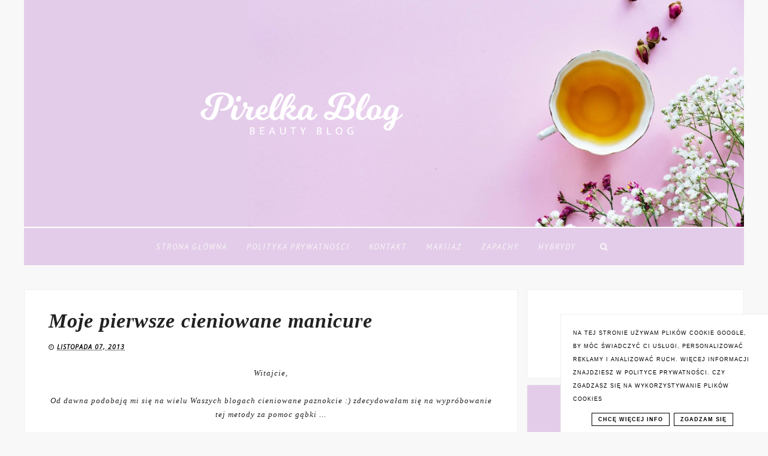

--- FILE ---
content_type: text/html; charset=UTF-8
request_url: https://www.pirelkablog.pl/2013/11/moje-pierwsze-cieniowane-manicure.html
body_size: 56358
content:
<!DOCTYPE html>
<html class='v2' dir='ltr' xmlns='http://www.w3.org/1999/xhtml' xmlns:b='http://www.google.com/2005/gml/b' xmlns:data='http://www.google.com/2005/gml/data' xmlns:expr='http://www.google.com/2005/gml/expr'>
<head>
<link href='https://www.blogger.com/static/v1/widgets/4128112664-css_bundle_v2.css' rel='stylesheet' type='text/css'/>
<!-- Metadata Facebook -->
<meta content='https://blogger.googleusercontent.com/img/b/R29vZ2xl/AVvXsEj20CJBPNp7OAlUvn5FRFObin84Dm1XMDm58B9ZZIAgQ-4I9LbdNxXRRv18DbWsuwFCPQFpEOB-ucWlBr_tpHe-1ZygUjN5AA47FqL_9T7MJnus1Q7jfDhxfvF70jp7tXOtOkumlGrD0iSM/s72-c/001.JPG' property='og:image'/>
<meta content='Pirelka blog - Beauty Blog ♡ ' property='og:site_name'/>
<meta content='Moje pierwsze cieniowane manicure' name='description'/>
<meta content='Moje pierwsze cieniowane manicure' property='og:description'/>
<meta content='Pirelka blog - Beauty Blog ♡ : Moje pierwsze cieniowane manicure' property='og:title'/>
<meta content='article' property='og:type'/>
<meta content='https://www.pirelkablog.pl/2013/11/moje-pierwsze-cieniowane-manicure.html' property='og:url'/>
<meta content='width=device-width, initial-scale=1' name='viewport'/>
<meta content='text/html; charset=UTF-8' http-equiv='Content-Type'/>
<meta content='blogger' name='generator'/>
<link href='https://www.pirelkablog.pl/favicon.ico' rel='icon' type='image/x-icon'/>
<link href='https://www.pirelkablog.pl/2013/11/moje-pierwsze-cieniowane-manicure.html' rel='canonical'/>
<link rel="alternate" type="application/atom+xml" title="Pirelka blog - Beauty Blog &#9825;  - Atom" href="https://www.pirelkablog.pl/feeds/posts/default" />
<link rel="alternate" type="application/rss+xml" title="Pirelka blog - Beauty Blog &#9825;  - RSS" href="https://www.pirelkablog.pl/feeds/posts/default?alt=rss" />
<link rel="service.post" type="application/atom+xml" title="Pirelka blog - Beauty Blog &#9825;  - Atom" href="https://www.blogger.com/feeds/3069670533394702033/posts/default" />

<link rel="alternate" type="application/atom+xml" title="Pirelka blog - Beauty Blog &#9825;  - Atom" href="https://www.pirelkablog.pl/feeds/4861772123986361359/comments/default" />
<!--Can't find substitution for tag [blog.ieCssRetrofitLinks]-->
<link href='https://blogger.googleusercontent.com/img/b/R29vZ2xl/AVvXsEj20CJBPNp7OAlUvn5FRFObin84Dm1XMDm58B9ZZIAgQ-4I9LbdNxXRRv18DbWsuwFCPQFpEOB-ucWlBr_tpHe-1ZygUjN5AA47FqL_9T7MJnus1Q7jfDhxfvF70jp7tXOtOkumlGrD0iSM/s400/001.JPG' rel='image_src'/>
<meta content='https://www.pirelkablog.pl/2013/11/moje-pierwsze-cieniowane-manicure.html' property='og:url'/>
<meta content='Moje pierwsze cieniowane manicure' property='og:title'/>
<meta content='Recenzje kosmetyczne i zapachowe, opinie o produktach kosmetycznych i nie tylko. Zapraszam.' property='og:description'/>
<meta content='https://blogger.googleusercontent.com/img/b/R29vZ2xl/AVvXsEj20CJBPNp7OAlUvn5FRFObin84Dm1XMDm58B9ZZIAgQ-4I9LbdNxXRRv18DbWsuwFCPQFpEOB-ucWlBr_tpHe-1ZygUjN5AA47FqL_9T7MJnus1Q7jfDhxfvF70jp7tXOtOkumlGrD0iSM/w1200-h630-p-k-no-nu/001.JPG' property='og:image'/>
<link href='https://www.pirelkablog.pl/2013/11/moje-pierwsze-cieniowane-manicure.html' rel='canonical'/>
<link href='//maxcdn.bootstrapcdn.com/font-awesome/4.2.0/css/font-awesome.min.css' rel='stylesheet'/>
<title>Moje pierwsze cieniowane manicure | Pirelka blog - Beauty Blog &#9825; </title>
<style type='text/css'>@font-face{font-family:'Open Sans';font-style:italic;font-weight:400;font-stretch:100%;font-display:swap;src:url(//fonts.gstatic.com/s/opensans/v44/memQYaGs126MiZpBA-UFUIcVXSCEkx2cmqvXlWq8tWZ0Pw86hd0Rk8ZkWV0ewIMUdjFXmSU_.woff2)format('woff2');unicode-range:U+0460-052F,U+1C80-1C8A,U+20B4,U+2DE0-2DFF,U+A640-A69F,U+FE2E-FE2F;}@font-face{font-family:'Open Sans';font-style:italic;font-weight:400;font-stretch:100%;font-display:swap;src:url(//fonts.gstatic.com/s/opensans/v44/memQYaGs126MiZpBA-UFUIcVXSCEkx2cmqvXlWq8tWZ0Pw86hd0Rk8ZkWVQewIMUdjFXmSU_.woff2)format('woff2');unicode-range:U+0301,U+0400-045F,U+0490-0491,U+04B0-04B1,U+2116;}@font-face{font-family:'Open Sans';font-style:italic;font-weight:400;font-stretch:100%;font-display:swap;src:url(//fonts.gstatic.com/s/opensans/v44/memQYaGs126MiZpBA-UFUIcVXSCEkx2cmqvXlWq8tWZ0Pw86hd0Rk8ZkWVwewIMUdjFXmSU_.woff2)format('woff2');unicode-range:U+1F00-1FFF;}@font-face{font-family:'Open Sans';font-style:italic;font-weight:400;font-stretch:100%;font-display:swap;src:url(//fonts.gstatic.com/s/opensans/v44/memQYaGs126MiZpBA-UFUIcVXSCEkx2cmqvXlWq8tWZ0Pw86hd0Rk8ZkWVMewIMUdjFXmSU_.woff2)format('woff2');unicode-range:U+0370-0377,U+037A-037F,U+0384-038A,U+038C,U+038E-03A1,U+03A3-03FF;}@font-face{font-family:'Open Sans';font-style:italic;font-weight:400;font-stretch:100%;font-display:swap;src:url(//fonts.gstatic.com/s/opensans/v44/memQYaGs126MiZpBA-UFUIcVXSCEkx2cmqvXlWq8tWZ0Pw86hd0Rk8ZkWVIewIMUdjFXmSU_.woff2)format('woff2');unicode-range:U+0307-0308,U+0590-05FF,U+200C-2010,U+20AA,U+25CC,U+FB1D-FB4F;}@font-face{font-family:'Open Sans';font-style:italic;font-weight:400;font-stretch:100%;font-display:swap;src:url(//fonts.gstatic.com/s/opensans/v44/memQYaGs126MiZpBA-UFUIcVXSCEkx2cmqvXlWq8tWZ0Pw86hd0Rk8ZkWSwewIMUdjFXmSU_.woff2)format('woff2');unicode-range:U+0302-0303,U+0305,U+0307-0308,U+0310,U+0312,U+0315,U+031A,U+0326-0327,U+032C,U+032F-0330,U+0332-0333,U+0338,U+033A,U+0346,U+034D,U+0391-03A1,U+03A3-03A9,U+03B1-03C9,U+03D1,U+03D5-03D6,U+03F0-03F1,U+03F4-03F5,U+2016-2017,U+2034-2038,U+203C,U+2040,U+2043,U+2047,U+2050,U+2057,U+205F,U+2070-2071,U+2074-208E,U+2090-209C,U+20D0-20DC,U+20E1,U+20E5-20EF,U+2100-2112,U+2114-2115,U+2117-2121,U+2123-214F,U+2190,U+2192,U+2194-21AE,U+21B0-21E5,U+21F1-21F2,U+21F4-2211,U+2213-2214,U+2216-22FF,U+2308-230B,U+2310,U+2319,U+231C-2321,U+2336-237A,U+237C,U+2395,U+239B-23B7,U+23D0,U+23DC-23E1,U+2474-2475,U+25AF,U+25B3,U+25B7,U+25BD,U+25C1,U+25CA,U+25CC,U+25FB,U+266D-266F,U+27C0-27FF,U+2900-2AFF,U+2B0E-2B11,U+2B30-2B4C,U+2BFE,U+3030,U+FF5B,U+FF5D,U+1D400-1D7FF,U+1EE00-1EEFF;}@font-face{font-family:'Open Sans';font-style:italic;font-weight:400;font-stretch:100%;font-display:swap;src:url(//fonts.gstatic.com/s/opensans/v44/memQYaGs126MiZpBA-UFUIcVXSCEkx2cmqvXlWq8tWZ0Pw86hd0Rk8ZkWT4ewIMUdjFXmSU_.woff2)format('woff2');unicode-range:U+0001-000C,U+000E-001F,U+007F-009F,U+20DD-20E0,U+20E2-20E4,U+2150-218F,U+2190,U+2192,U+2194-2199,U+21AF,U+21E6-21F0,U+21F3,U+2218-2219,U+2299,U+22C4-22C6,U+2300-243F,U+2440-244A,U+2460-24FF,U+25A0-27BF,U+2800-28FF,U+2921-2922,U+2981,U+29BF,U+29EB,U+2B00-2BFF,U+4DC0-4DFF,U+FFF9-FFFB,U+10140-1018E,U+10190-1019C,U+101A0,U+101D0-101FD,U+102E0-102FB,U+10E60-10E7E,U+1D2C0-1D2D3,U+1D2E0-1D37F,U+1F000-1F0FF,U+1F100-1F1AD,U+1F1E6-1F1FF,U+1F30D-1F30F,U+1F315,U+1F31C,U+1F31E,U+1F320-1F32C,U+1F336,U+1F378,U+1F37D,U+1F382,U+1F393-1F39F,U+1F3A7-1F3A8,U+1F3AC-1F3AF,U+1F3C2,U+1F3C4-1F3C6,U+1F3CA-1F3CE,U+1F3D4-1F3E0,U+1F3ED,U+1F3F1-1F3F3,U+1F3F5-1F3F7,U+1F408,U+1F415,U+1F41F,U+1F426,U+1F43F,U+1F441-1F442,U+1F444,U+1F446-1F449,U+1F44C-1F44E,U+1F453,U+1F46A,U+1F47D,U+1F4A3,U+1F4B0,U+1F4B3,U+1F4B9,U+1F4BB,U+1F4BF,U+1F4C8-1F4CB,U+1F4D6,U+1F4DA,U+1F4DF,U+1F4E3-1F4E6,U+1F4EA-1F4ED,U+1F4F7,U+1F4F9-1F4FB,U+1F4FD-1F4FE,U+1F503,U+1F507-1F50B,U+1F50D,U+1F512-1F513,U+1F53E-1F54A,U+1F54F-1F5FA,U+1F610,U+1F650-1F67F,U+1F687,U+1F68D,U+1F691,U+1F694,U+1F698,U+1F6AD,U+1F6B2,U+1F6B9-1F6BA,U+1F6BC,U+1F6C6-1F6CF,U+1F6D3-1F6D7,U+1F6E0-1F6EA,U+1F6F0-1F6F3,U+1F6F7-1F6FC,U+1F700-1F7FF,U+1F800-1F80B,U+1F810-1F847,U+1F850-1F859,U+1F860-1F887,U+1F890-1F8AD,U+1F8B0-1F8BB,U+1F8C0-1F8C1,U+1F900-1F90B,U+1F93B,U+1F946,U+1F984,U+1F996,U+1F9E9,U+1FA00-1FA6F,U+1FA70-1FA7C,U+1FA80-1FA89,U+1FA8F-1FAC6,U+1FACE-1FADC,U+1FADF-1FAE9,U+1FAF0-1FAF8,U+1FB00-1FBFF;}@font-face{font-family:'Open Sans';font-style:italic;font-weight:400;font-stretch:100%;font-display:swap;src:url(//fonts.gstatic.com/s/opensans/v44/memQYaGs126MiZpBA-UFUIcVXSCEkx2cmqvXlWq8tWZ0Pw86hd0Rk8ZkWV8ewIMUdjFXmSU_.woff2)format('woff2');unicode-range:U+0102-0103,U+0110-0111,U+0128-0129,U+0168-0169,U+01A0-01A1,U+01AF-01B0,U+0300-0301,U+0303-0304,U+0308-0309,U+0323,U+0329,U+1EA0-1EF9,U+20AB;}@font-face{font-family:'Open Sans';font-style:italic;font-weight:400;font-stretch:100%;font-display:swap;src:url(//fonts.gstatic.com/s/opensans/v44/memQYaGs126MiZpBA-UFUIcVXSCEkx2cmqvXlWq8tWZ0Pw86hd0Rk8ZkWV4ewIMUdjFXmSU_.woff2)format('woff2');unicode-range:U+0100-02BA,U+02BD-02C5,U+02C7-02CC,U+02CE-02D7,U+02DD-02FF,U+0304,U+0308,U+0329,U+1D00-1DBF,U+1E00-1E9F,U+1EF2-1EFF,U+2020,U+20A0-20AB,U+20AD-20C0,U+2113,U+2C60-2C7F,U+A720-A7FF;}@font-face{font-family:'Open Sans';font-style:italic;font-weight:400;font-stretch:100%;font-display:swap;src:url(//fonts.gstatic.com/s/opensans/v44/memQYaGs126MiZpBA-UFUIcVXSCEkx2cmqvXlWq8tWZ0Pw86hd0Rk8ZkWVAewIMUdjFXmQ.woff2)format('woff2');unicode-range:U+0000-00FF,U+0131,U+0152-0153,U+02BB-02BC,U+02C6,U+02DA,U+02DC,U+0304,U+0308,U+0329,U+2000-206F,U+20AC,U+2122,U+2191,U+2193,U+2212,U+2215,U+FEFF,U+FFFD;}@font-face{font-family:'PT Sans';font-style:italic;font-weight:400;font-display:swap;src:url(//fonts.gstatic.com/s/ptsans/v18/jizYRExUiTo99u79D0e0ysmIAjcQ-woy.woff2)format('woff2');unicode-range:U+0460-052F,U+1C80-1C8A,U+20B4,U+2DE0-2DFF,U+A640-A69F,U+FE2E-FE2F;}@font-face{font-family:'PT Sans';font-style:italic;font-weight:400;font-display:swap;src:url(//fonts.gstatic.com/s/ptsans/v18/jizYRExUiTo99u79D0e0w8mIAjcQ-woy.woff2)format('woff2');unicode-range:U+0301,U+0400-045F,U+0490-0491,U+04B0-04B1,U+2116;}@font-face{font-family:'PT Sans';font-style:italic;font-weight:400;font-display:swap;src:url(//fonts.gstatic.com/s/ptsans/v18/jizYRExUiTo99u79D0e0ycmIAjcQ-woy.woff2)format('woff2');unicode-range:U+0100-02BA,U+02BD-02C5,U+02C7-02CC,U+02CE-02D7,U+02DD-02FF,U+0304,U+0308,U+0329,U+1D00-1DBF,U+1E00-1E9F,U+1EF2-1EFF,U+2020,U+20A0-20AB,U+20AD-20C0,U+2113,U+2C60-2C7F,U+A720-A7FF;}@font-face{font-family:'PT Sans';font-style:italic;font-weight:400;font-display:swap;src:url(//fonts.gstatic.com/s/ptsans/v18/jizYRExUiTo99u79D0e0x8mIAjcQ-w.woff2)format('woff2');unicode-range:U+0000-00FF,U+0131,U+0152-0153,U+02BB-02BC,U+02C6,U+02DA,U+02DC,U+0304,U+0308,U+0329,U+2000-206F,U+20AC,U+2122,U+2191,U+2193,U+2212,U+2215,U+FEFF,U+FFFD;}@font-face{font-family:'PT Sans';font-style:italic;font-weight:700;font-display:swap;src:url(//fonts.gstatic.com/s/ptsans/v18/jizdRExUiTo99u79D0e8fOydIhUd0TA7i2bI.woff2)format('woff2');unicode-range:U+0460-052F,U+1C80-1C8A,U+20B4,U+2DE0-2DFF,U+A640-A69F,U+FE2E-FE2F;}@font-face{font-family:'PT Sans';font-style:italic;font-weight:700;font-display:swap;src:url(//fonts.gstatic.com/s/ptsans/v18/jizdRExUiTo99u79D0e8fOydKxUd0TA7i2bI.woff2)format('woff2');unicode-range:U+0301,U+0400-045F,U+0490-0491,U+04B0-04B1,U+2116;}@font-face{font-family:'PT Sans';font-style:italic;font-weight:700;font-display:swap;src:url(//fonts.gstatic.com/s/ptsans/v18/jizdRExUiTo99u79D0e8fOydIRUd0TA7i2bI.woff2)format('woff2');unicode-range:U+0100-02BA,U+02BD-02C5,U+02C7-02CC,U+02CE-02D7,U+02DD-02FF,U+0304,U+0308,U+0329,U+1D00-1DBF,U+1E00-1E9F,U+1EF2-1EFF,U+2020,U+20A0-20AB,U+20AD-20C0,U+2113,U+2C60-2C7F,U+A720-A7FF;}@font-face{font-family:'PT Sans';font-style:italic;font-weight:700;font-display:swap;src:url(//fonts.gstatic.com/s/ptsans/v18/jizdRExUiTo99u79D0e8fOydLxUd0TA7iw.woff2)format('woff2');unicode-range:U+0000-00FF,U+0131,U+0152-0153,U+02BB-02BC,U+02C6,U+02DA,U+02DC,U+0304,U+0308,U+0329,U+2000-206F,U+20AC,U+2122,U+2191,U+2193,U+2212,U+2215,U+FEFF,U+FFFD;}@font-face{font-family:'PT Sans';font-style:normal;font-weight:700;font-display:swap;src:url(//fonts.gstatic.com/s/ptsans/v18/jizfRExUiTo99u79B_mh0OOtLR8a8zILig.woff2)format('woff2');unicode-range:U+0460-052F,U+1C80-1C8A,U+20B4,U+2DE0-2DFF,U+A640-A69F,U+FE2E-FE2F;}@font-face{font-family:'PT Sans';font-style:normal;font-weight:700;font-display:swap;src:url(//fonts.gstatic.com/s/ptsans/v18/jizfRExUiTo99u79B_mh0OqtLR8a8zILig.woff2)format('woff2');unicode-range:U+0301,U+0400-045F,U+0490-0491,U+04B0-04B1,U+2116;}@font-face{font-family:'PT Sans';font-style:normal;font-weight:700;font-display:swap;src:url(//fonts.gstatic.com/s/ptsans/v18/jizfRExUiTo99u79B_mh0OCtLR8a8zILig.woff2)format('woff2');unicode-range:U+0100-02BA,U+02BD-02C5,U+02C7-02CC,U+02CE-02D7,U+02DD-02FF,U+0304,U+0308,U+0329,U+1D00-1DBF,U+1E00-1E9F,U+1EF2-1EFF,U+2020,U+20A0-20AB,U+20AD-20C0,U+2113,U+2C60-2C7F,U+A720-A7FF;}@font-face{font-family:'PT Sans';font-style:normal;font-weight:700;font-display:swap;src:url(//fonts.gstatic.com/s/ptsans/v18/jizfRExUiTo99u79B_mh0O6tLR8a8zI.woff2)format('woff2');unicode-range:U+0000-00FF,U+0131,U+0152-0153,U+02BB-02BC,U+02C6,U+02DA,U+02DC,U+0304,U+0308,U+0329,U+2000-206F,U+20AC,U+2122,U+2191,U+2193,U+2212,U+2215,U+FEFF,U+FFFD;}@font-face{font-family:'PT Sans Caption';font-style:normal;font-weight:400;font-display:swap;src:url(//fonts.gstatic.com/s/ptsanscaption/v20/0FlMVP6Hrxmt7-fsUFhlFXNIlpcadw_xYS2ix0YK.woff2)format('woff2');unicode-range:U+0460-052F,U+1C80-1C8A,U+20B4,U+2DE0-2DFF,U+A640-A69F,U+FE2E-FE2F;}@font-face{font-family:'PT Sans Caption';font-style:normal;font-weight:400;font-display:swap;src:url(//fonts.gstatic.com/s/ptsanscaption/v20/0FlMVP6Hrxmt7-fsUFhlFXNIlpcafg_xYS2ix0YK.woff2)format('woff2');unicode-range:U+0301,U+0400-045F,U+0490-0491,U+04B0-04B1,U+2116;}@font-face{font-family:'PT Sans Caption';font-style:normal;font-weight:400;font-display:swap;src:url(//fonts.gstatic.com/s/ptsanscaption/v20/0FlMVP6Hrxmt7-fsUFhlFXNIlpcadA_xYS2ix0YK.woff2)format('woff2');unicode-range:U+0100-02BA,U+02BD-02C5,U+02C7-02CC,U+02CE-02D7,U+02DD-02FF,U+0304,U+0308,U+0329,U+1D00-1DBF,U+1E00-1E9F,U+1EF2-1EFF,U+2020,U+20A0-20AB,U+20AD-20C0,U+2113,U+2C60-2C7F,U+A720-A7FF;}@font-face{font-family:'PT Sans Caption';font-style:normal;font-weight:400;font-display:swap;src:url(//fonts.gstatic.com/s/ptsanscaption/v20/0FlMVP6Hrxmt7-fsUFhlFXNIlpcaeg_xYS2ixw.woff2)format('woff2');unicode-range:U+0000-00FF,U+0131,U+0152-0153,U+02BB-02BC,U+02C6,U+02DA,U+02DC,U+0304,U+0308,U+0329,U+2000-206F,U+20AC,U+2122,U+2191,U+2193,U+2212,U+2215,U+FEFF,U+FFFD;}</style>
<style id='page-skin-1' type='text/css'><!--
------------------------------------
SZABLON Jenny
Blog Design:  KAROGRAFIA.PL
------------------------------------
<Variable name="body.background" description="Body Background" type="background"
color="#f3f3f3" default="$(color) url(your-image-url) no-repeat fixed top center "/>
<Group description="Blog Title" selector="header">
<Variable name="header.title.font" description="Title Font" type="font" default="normal bold 11px Arial, Tahoma, Helvetica, FreeSans, sans-serif"/>
<Variable name="header.text.color" description="Text Color" type="color" default="#222222"/>
</Group>
<Group description="Page Text" selector="body">
<Variable name="body.font" description="Font" type="font" default="normal normal 12px Arial, Tahoma, Helvetica, FreeSans, sans-serif"/>
<Variable name="body.text.color" description="Text Color" type="color" default="#222222"/>
</Group>
<Group description="Tło nagłówka">
<Variable name="header.background.color" description="Background Color" type="color" default="#f8f8f8"/>
</Group>
<Group description="Tło bloga">
<Variable name="background.color" description="Background Color" type="color" default="#f8f8f8"/>
</Group>
<Group description="Tło wyróżnionego posta">
<Variable name="klasa.color" description="Background Color" type="color" default="#f8f8f8"/>
</Group>
<Group description="Dodatkowe tła">
<Variable name="detail.background.color" description="Background Color" type="color" default="#f5f5f5"/>
<Variable name="detail.text.color" description="Link Color" type="color" default="#2288bb"/>
<Variable name="detail.link.color" description="Visited Color" type="color" default="#888888"/>
<Variable name="detail.hover.color" description="Hover Color" type="color" default="#33aaff"/>
</Group>
<Group description="Napisy w sliderze">
<Variable name="slider.color" description="Kolor" type="color" default="#f5f5f5"/>
<Variable name="slider.hover.color" description="Kolor po najechaniu myszką" type="color" default="#f5f5f5"/>
</Group>
<Group description="Links" selector=".main-outer">
<Variable name="link.color" description="Link Color" type="color" default="#2288bb"/>
<Variable name="link.visited.color" description="Visited Color" type="color" default="#888888"/>
<Variable name="link.hover.color" description="Hover Color" type="color" default="#33aaff"/>
</Group>
<Group description="Czytaj dalej">
<Variable name="jump.color" description="Link Color" type="color" default="#2288bb"/>
<Variable name="jump.background" description="Kolor tła" type="color" default="#2288bb"/>
<Variable name="jump.background.hover" description="Kolor tła po najechaniu myszką" type="color" default="#2288bb"/>
<Variable name="jump.hover.color" description="Hover Color" type="color" default="#33aaff"/>
</Group>
<Group description="Linki w poście">
<Variable name="link.post.color" description="Link Color" type="color" default="#2288bb"/>
<Variable name="link.post.visited" description="Visited Color" type="color" default="#888888"/>
<Variable name="link.post.hover" description="Hover Color" type="color" default="#33aaff"/>
</Group>
<Group description="Post Title" selector="h1.post-title, .comments h4">
<Variable name="post.title.font" description="Font" type="font" default="normal normal 22px Arial, Tahoma, Helvetica, FreeSans, sans-serif"/>
<Variable name="post.text.color" description="Text Color" type="color" default="#33aaff"/>
<Variable name="post.hover.color" description="Hover Color" type="color" default="#f7cac9"/>
</Group>
<Group description="Date Header" selector=".date-header">
<Variable name="date.header.color" description="Text Color" type="color" default="#222222"/>
<Variable name="date.header.background.color" description="Background Color" type="color"
default="transparent"/>
</Group>
<Group description="Gadgets" selector="h2">
<Variable name="widget.title.font" description="Title Font" type="font" default="normal bold 11px Arial, Tahoma, Helvetica, FreeSans, sans-serif"/>
<Variable name="widget.title.text.color" description="Title Color" type="color" default="#000000"/>
<Variable name="widget.alternate.text.color" description="Alternate Color" type="color" default="#999999"/>
</Group>
<Group description="Popularne posty">
<Variable name="pp.color" description="Kolor" type="color" default="#f5f5f5"/>
<Variable name="pp.hover.color" description="Kolor po najechaniu myszką" type="color" default="#f5f5f5"/>
<Variable name="pp.background" description="Tło" type="color" default="#f5f5f5"/>
<Variable name="pp.hover.background" description="Tło po najechaniu myszką" type="color" default="#f5f5f5"/>
</Group>
<Group description="Buttony" selector="sidebar">
<Variable name="button.background.color" description="Background" type="color" default="#eeeeee"/>
<Variable name="button.color" description="Font Color" type="color" default="#eeeeee"/>
<Variable name="button.title.font" description="Font" type="font" default="normal normal 22px Arial, Tahoma, Helvetica, FreeSans, sans-serif"/>
</Group>
<Group description="Tytuły w pasku bocznym" selector="sidebar">
<Variable name="sidebar.title.font" description="Font" type="font" default="normal normal 22px Arial, Tahoma, Helvetica, FreeSans, sans-serif"/>
</Group>
<Group description="Linki Paska Bocznego" selector="sidebar">
<Variable name="sidebar.text.color" description="Text Color" type="color" default="#999999"/>
<Variable name="sidebar.visited.color" description="Visited Color" type="color" default="#000000"/>
<Variable name="sidebar.hover.color" description="Hover Color" type="color" default="#33aaff"/>
</Group>
<Group description="Górne menu">
<Variable name="gmenu.font" description="Font" type="font" default="normal normal 22px Arial, Tahoma, Helvetica, FreeSans, sans-serif"/>
<Variable name="gmenu.background.color" description="Background" type="color" default="#eeeeee"/>
<Variable name="gmenu.text.color" description="Text Color" type="color" default="#999999"/>
<Variable name="gmenu.hover.color" description="Hover Color" type="color" default="#33aaff"/>
</Group>
<Group description="Linki submenu górnego" selector="nav">
<Variable name="menuli.text.color" description="Text Color" type="color" default="#999999"/>
<Variable name="menuli.hover.color" description="Hover Color" type="color" default="#33aaff"/>
<Variable name="menuli.background.color" description="Background" type="color" default="#eeeeee"/>
</Group>
<Group description="Menu Dolne" selector="nav">
<Variable name="menu.background.color" description="Background" type="color" default="#eeeeee"/>
<Variable name="menu.font" description="Font" type="font" default="normal normal 22px Arial, Tahoma, Helvetica, FreeSans, sans-serif"/>
<Variable name="menu.text.color" description="Text Color" type="color" default="#999999"/>
<Variable name="menu.hover.color" description="Hover Color" type="color" default="#33aaff"/>
</Group>
<Group description="Linki submenu dolnego" selector="nav">
<Variable name="menuli1.text.color" description="Text Color" type="color" default="#999999"/>
<Variable name="menuli1.hover.color" description="Hover Color" type="color" default="#33aaff"/>
<Variable name="menuli1.background.color" description="Background" type="color" default="#f8f8f8"/>
</Group>
<Group description="Copyright" selector="content">
<Variable name="copyright.background.color" description="Background" type="color" default="#eeeeee"/>   </Group>
<Group description="Linki Stopki" selector="stopka">
<Variable name="stopka.text.color" description="Text Color" type="color" default="#999999"/>
<Variable name="stopka.hover.color" description="Hover Color" type="color" default="#33aaff"/>
</Group>
<Group description="Ramki i podkreślenia">
<Variable name="border.color" description="Border Color" type="color" default="#999999"/>
</Group>
<Group description="Pozostałe podkreślenia i ramki">
<Variable name="border2.color" description="Border Color" type="color" default="#999999"/>
</Group>
<Group description="Back to top">
<Variable name="back.color" description="Kolor Back to top" type="color" default="#999999"/>
<Variable name="back.hover.color" description="Kolor Back to top po najechaniu myszką" type="color" default="#999999"/>
<Variable name="back.font.color" description="Kolor strzałki" type="color" default="#999999"/>
<Variable name="back.font.hover.color" description="Kolor strzałki po najechaniu myszką" type="color" default="#999999"/>
</Group>
<Group description="Tabs Text" selector=".tabs-inner .widget li a">
<Variable name="tabs.font" description="Font" type="font" default="normal normal 14px Arial, Tahoma, Helvetica, FreeSans, sans-serif"/>
<Variable name="tabs.text.color" description="Text Color" type="color" default="#999999"/>
<Variable name="tabs.hover.color" description="Hover Color" type="color" default="#33aaff"/>
<Variable name="tabs.selected.text.color" description="Selected Color" type="color" default="#000000"/>
</Group>
<Group description="Tabs Background" selector=".tabs-outer .PageList">
<Variable name="tabs.background.color" description="Background Color" type="color" default="#f5f5f5"/>
<Variable name="tabs.selected.background.color" description="Hover Color" type="color" default="#eeeeee"/>
</Group>
<Group description="Follow by Email">
<Variable name="follow.background.color" description="Background Color" type="color" default="#f5f5f5"/>
<Variable name="follow.hover.color" description="Hover Color" type="color" default="#eeeeee"/>
<Variable name="follow.color" description="Kolor" type="color" default="#f5f5f5"/>
<Variable name="follow.hover" description="Kolor po najechaniu myszką" type="color" default="#f5f5f5"/>
</Group>
<Group description="O mnie">
<Variable name="omnie.background.color" description="Background Color" type="color" default="#f5f5f5"/>
<Variable name="omnie.color" description="Kolor" type="color" default="#f5f5f5"/>
<Variable name="omnie.title.font" description="Title Font" type="font" default="normal bold 11px Arial, Tahoma, Helvetica, FreeSans, sans-serif"/>
</Group>
<Group description="Nawigacja">
<Variable name="navi.background.color" description="Tło po najechaniu myszką" type="color" default="#f5f5f5"/>
<Variable name="navi.color" description="Kolor" type="color" default="#f5f5f5"/>
<Variable name="navi.hover" description="Kolor po najechaniu myszką" type="color" default="#f5f5f5"/>
<Variable name="navi.title.font" description="Title Font" type="font" default="normal bold 11px Arial, Tahoma, Helvetica, FreeSans, sans-serif"/>
</Group>
body{margin:0;font:italic normal 13px Open Sans;color:#222222}.section{margin:0}a{-webkit-transition:all .8s ease-in-out;-moz-transition:all .8s ease-in-out;-ms-transition:all .8s ease-in-out;-o-transition:all .8s ease-in-out;transition:all .8s ease-in-out}:hover,a:hover{-webkit-transition:all 0.8s ease 0s;-moz-transition:all 0.8s ease 0s;-ms-transition:all 0.8s ease 0s;-o-transition:all 0.8s ease 0s;transition:all 0.8s ease 0s}
/* -----   TABS REGION SECTION   ----- */
.PageList li{display:inline!important;float:none}.PageList{text-align:center!important}.PageList li a{text-transform:uppercase;padding:0 10px;-webkit-transition:all .3s ease-in-out;-moz-transition:all .3s ease-in-out;-ms-transition:all .3s ease-in-out;-o-transition:all .3s ease-in-out;transition:all .3s ease-in-out;font:italic normal 13px Open Sans;color:#222222;letter-spacing:2px;font-weight:bold}.PageList li a:hover{color:#f8f8f8}.PageList{border-top:1px solid #eeeeee;border-bottom:1px solid #eeeeee;padding:10px;margin:0 10px}
/* -----   KATEGORIE SECTION   ----- */
.sidebar .PageList li,.Label li{display:block!important;float:none;background:#ffffff;margin-bottom:2px!important;height:30px;vertical-align:middle;display:table!important;text-align:center;width:100%;padding:0;margin-left:0;margin-right:0}.sidebar .PageList,.Label li{text-align:center!important;margin:0;background:#f5f5f5;text-transform:uppercase;padding-top:5px!important;padding-bottom:5px!important}.Label li span{display:table-cell;padding-top:7px!important;padding-bottom:5px!important}.sidebar .PageList li a,.Label li a{display:table-cell;text-align:center!important;text-transform:uppercase;color:#222222!important;letter-spacing:1px}.Label li a{color:#222222!important;display:table-cell;text-align:center!important;padding-top:7px!important;padding-bottom:5px!important;text-transform:uppercase!important}.sidebar .PageList li:hover,.Label li:hover{color:#444444;background:#e3cce9!important}.sidebar .PageList{border-top:1px solid #eee;border-bottom:0 solid #eee;padding:10px 0}.Label li:hover a {color:#f8f8f8!important;}
/* -----   SIDEBAR SECTION   ----- */
.sidebar img{max-width:100%;height:auto}#Image131 img{border-radius:100%;margin-bottom:10px!important}#Image131,#Image131 h2{background:#e3cce9!important}#Image131 span{font:italic normal 13px Open Sans!important;color:#222222!important}.sidebar .widget,#footerbar-all .widget{margin:0 auto!important;text-align:center!important}.sidebar .widget-content{max-width:100%;overflow:hidden;line-height:170%!important}#FeaturedPost1 h3{text-transform:uppercase;font:italic normal 13px PT Sans}#FeaturedPost1{max-width:100%;overflow:hidden}#FeaturedPost1 p{background:#fff;z-index:8!important;padding-bottom:10px;line-height:170%!important}img.image{z-index:2!important}#FeaturedPost1 img{overflow:hidden}#FeaturedPost1 img:hover{-webkit-transform:scale(1.0);-moz-transform:scale(1.0);-ms-transform:scale(1.0);-o-transform:scale(1.0);transform:scale(1.0);-webkit-transition:all 0.8s ease 0s;-moz-transition:all 0.8s ease 0s;-ms-transition:all 0.8s ease 0s;-o-transition:all 0.8s ease 0s;transition:all 0.8s ease 0s}.blog-list-container ul li{margin:0!important;padding:0!important}.blog-list-container .blog-content{width:100%!important;border-bottom:1px solid #eeeeee;padding-bottom:10px}.blog-list-container .blog-title{padding-bottom:10px}.sidebar .widget{font:italic normal 13px Open Sans;letter-spacing:1px;color:#222222}.sidebar .item-thumbnail img:hover{-webkit-transform:scale(1.2)rotate(5deg);-moz-transform:scale(1.2) rotate(5deg);-ms-transform:scale(1.2) rotate(5deg);-o-transform:scale(1.2) rotate(5deg);transform:scale(1.2) rotate(5deg)}.sidebar .item-thumbnail{overflow:hidden;background:#fff;margin-bottom:5px!important}.sidebar .item-thumbnail img{-webkit-transition:all 0.8s ease 0s;-moz-transition:all 0.8s ease 0s;-ms-transition:all 0.8s ease 0s;-o-transition:all 0.8s ease 0s;transition:all 0.8s ease 0s}.sidebar h2::after{content:'';height:1px;bottom:0;position:absolute;left:40%;right:40%;width:20%;background:#999999}#sidebar-hidden{margin-top:-30px;padding-top:5px}.sidebar{border-left:0 solid #eeeeee;padding-left:0}.sidebar .PopularPosts .item-thumbnail img{position:relative;height:100%;width:100%}.sidebar .PopularPosts ul{padding:0;margin:0}.sidebar .PopularPosts ul li{float:left;background:#e3cce9;transition:all 500ms ease-in-out;-webkit-transition:all 500ms ease-in-out;-moz-transition:all 500ms ease-in-out;-o-transition:all 500ms ease-in-out;-ms-transition:all 500ms ease-in-out;margin-bottom:5px;max-height:100px;overflow:hidden}.sidebar .PopularPosts ul li:hover{background:#f3f3f3;transition:all 500ms ease-in-out;-webkit-transition:all 500ms ease-in-out;-moz-transition:all 500ms ease-in-out;-o-transition:all 500ms ease-in-out;-ms-transition:all 500ms ease-in-out}.sidebar .item-thumbnail{position:relative;border-right:5px solid #fff;width:100px;height:100px}.sidebar .PopularPosts .item-thumbnail a{display:block;height:auto;overflow:hidden}.sidebar .PopularPosts .widget-content ul li{width:100%}.sidebar .PopularPosts ul li:hover a,.sidebar .PopularPosts ul li:hover .item-snippet{color:#000000!important;transition:all 500ms ease-in-out;-webkit-transition:all 500ms ease-in-out;-moz-transition:all 500ms ease-in-out;-o-transition:all 500ms ease-in-out;-ms-transition:all 500ms ease-in-out}.sidebar .item-title{letter-spacing:1px;padding:10px 5px 10px;text-align:left;height:75px!important;display:table-cell!important;vertical-align:middle!important;color:#000000!important}.sidebar .PopularPosts li}display:table!important;height:100px;vertical-align:middle}.sidebar .PopularPosts .item-title a,.sidebar .PopularPosts .item-title a:visited{color:#000000!important;text-decoration:none;display:table-cell;height:100px!important}.PopularPosts ul li.item-snippet{color:#000000important}.sidebar .PopularPosts .widget-content ul li{padding:0 5px 0 0!important}.sidebar .item-title{text-transform:uppercase;font:italic normal 13px PT Sans;padding-top:10px!important}.sidebar ul{list-style-type:none!important}#sidebar-wrapper{border:0 solid #eeeeee;background:transparent;float:right;margin:0 0 auto;padding-bottom:20px;width:31%;margin-top:0px!important;line-height:1.6em;word-wrap:break-word;overflow:hidden;margin:0}#sidebar-wrapper .widget{background:#fff;margin:10px 0!important;padding:30px;border:1px solid #eeeeee!important}#sidebar-wrapper a:link{color:#000000}#sidebar-wrapper a:visited{color:#000000}#sidebar-wrapper a:hover{color:#c9dff7}.sidebar h2{font:italic bold 13px PT Sans!important;color:#000000;text-transform:uppercase;text-align:center;width:70%;margin:0 auto;background:#fff;padding:10px;margin-top:0;margin-bottom:10px!important}#blogfooter h2{font:italic bold 13px PT Sans!important;font-size:170%!important;color:#000000;text-transform:uppercase;text-align:center;max-width:100%;margin:0 auto;letter-spacing:2px;padding:10px 0;margin-top:0;margin-bottom:10px!important}.sidebar.section{margin:0 10px;margin-top:0}.widget ul{padding:0;margin:0}#sidebar-wrapper .widget{border:0 solid #eeeeee}.widget-content{padding:5px 0}.menu_left .fa{color:#7f7f7f}.menu_left .fa:hover{color:#c9dff7}#social-icons .fa{display:inline;margin:15px!important;font-size:40px!important}#social-icons{padding:12px 0 20px 0!important}#social-icons{margin:0 auto!impotant;text-align:center}.widget .widget-item-control a img{width:20px;height:auto}input.gsc-input,.FollowByEmail .follow-by-email-inner .follow-by-email-address{border:1px solid #eeeeee!important;padding:10px!important;height:12px}#CustomSearch1{border:none!important}input.gsc-search-button,.FollowByEmail .follow-by-email-inner .follow-by-email-submit{padding:8px 10px 9px 10px;height:34px;font:italic normal 13px PT Sans;text-transform:uppercase;background:#e3cce9;color:#000000;cursor:pointer;border:none;border-radius:0!important;width:100px;-webkit-transition:all 0.8s ease 0s;-moz-transition:all 0.8s ease 0s;-ms-transition:all 0.8s ease 0s;-o-transition:all 0.8s ease 0s;transition:all 0.8s ease 0s}.label-size,.label-size:visited{float:left;padding:8px;line-height:30px;position:relative;font:italic normal 13px PT Sans;margin-bottom:5px;margin-left:5px;font-weight:normal!important;border:1px solid #eee;text-transform:uppercase}#blogfooter-wrapper .label-size{border:1px solid #999999!important}.cloud-label-widget-content{text-align:left}#BlogArchive1_ArchiveMenu{width:100%!important;padding:10px;border:1px solid #eee}#ArchiveList ul ul .zippy{color:transparent;visibility:visible;margin-right:5px}#ArchiveList ul ul .zippy:before{content:'\f105';font-family:FontAwesome;position:absolute;margin-top:0;margin-left:0;color:#000000}#ArchiveList ul ul .toggle-open:before{content:'\f107';position:absolute;margin-top:8px;margin-left:0}#ArchiveList .zippy{visibility:hidden;width:0%}#ArchiveList ul li{padding:0!important;margin-left:10px;line-height:170%;text-indent:0!important;margin:0!important;position:relative}#ArchiveList ul li{margin:5px 0!important}#ArchiveList ul li a.toggle{background:transparent!important;margin-top:0;margin-left:0;display:block;position:absolute;width:100%}#ArchiveList ul ul li  a.post-count-link{background:transparent;text-transform:uppercase;width:auto;margin-left:20px}#ArchiveList ul a.post-count-link{font-weight:bold;font-size:90%}#ArchiveList span.post-count{float:right!important}
/* -----   BLOG REGION SECTION   ----- */
#blogregion{margin:auto;padding:0 0 0 0;width:100%;background:#f8f8f8}#blogregion-wrapper{margin:auto;padding:30px 0 20px 0;width:100%;max-width:1200px;margin-top:0}#blog-wrapper{border:0 solid #DEDEDE;background:#f8f8f8;float:left;margin:10px 0;padding-bottom:20px;width:68.6%;text-align:justify;word-wrap:break-word;overflow:hidden;letter-spacing:1px;font:italic normal 13px Open Sans;color:#222222}.post-body{line-height:170%!important}#blog-pager{background:transparent!important;border-top:0 solid #f8f8f8!important}#blog-pager .fa{font-size:15px}.home-link .fa{font-size:20px!important}
/* -----   HEADER SECTION   ----- */
#Header{width:100%;background-size:cover!important;background-repeat:no-repeat;background:#f3f3f3 url(//2.bp.blogspot.com/-T_LDc1T-Q2Y/W2LrymiLmII/AAAAAAAApFY/XHRe7wpjaREpLNnw_rHPyeazDy2Fg8ltwCK4BGAYYCw/s0/jennyl.jpg) repeat scroll top left}.Header h1,.Header h2{font:normal bold 42px PT Sans!important;text-align:center!important;color:#000000;text-align:center}#header-inner{max-width:1200px;margin:auto;padding:20px 0}#Header1 img{max-width:100%;height:auto;margin:0 auto;margin-top:20px}#Header1{max-width:600px;margin:0 auto}.Header .description{text-align:center;}
/* -----   BLOG FOOTER SECTION   ----- */
.footerbar-all h2{padding-bottom:10px}#blogfooter,#blogfooter-1,#blogfooter-all{margin:auto;padding:0 0 10px 0;width:100%;background:#fff}#blogfooter img{max-width:100%;height:auto}#blogfooter-wrapper-all-1{max-width:100%;margin-bottom:-10px;margin-top:0}#blogfooter-wrapper-all-1 h2,.footerbar-all h2{text-align:center;text-transform:uppercase;font:italic bold 20px px PT Sans;letter-spacing:2px;margin-bottom:10px}#blogfooter a:hover{color:#e3cce9!important}#blogfooter a:visited{color:#000000}#blogfooter a:link{color:#f5f5f5}#blogfooter-wrapper,#blogfooter-wrapper-1,#blogfooter-wrapper-all{margin:auto;padding:0 0 0 0;max-width:1200px}#footer-wrapper{border:0 solid #DEDEDE;background:transparent;float:left;margin:0 5px auto;padding-bottom:20px;width:32%;text-align:justify;font-size:100%;line-height:1.6em;word-wrap:break-word;overflow:hidden}.footerbar-big{width:100%;padding-top:40px}.footerbar{margin:0;padding:0}.footerbar .widget{margin:0;padding:10px 0 0 0}.footerbar h2{margin:0 auto;padding:3px 0 8px 0;text-align:center;text-transform:uppercase;border-bottom:0 solid #eeeeee;font:italic bold 13px PT Sans!important;width:80%;margin-bottom:10px!important}.footerbar ul{margin:0 0 0 0;padding:0 0 0 0;list-style-type:none}.footerbar li{margin:0 0 2px 0;padding:0 0 1px 0}
/* -----   COPYRIGHT SECTION   ----- */
#stopka{font-size:8px;padding:20px 0 20px 0;margin-top:75px;color:#999999!important;text-transform:uppercase;letter-spacing:2px;max-width:1180px!important;margin:0 auto!important}#copyright a{background:transparent}.copyr{background-color:#eeeeee;padding:5px}.copyr a{color:#999999!important}.copyr a:hover{color:#e3cce9!important}#copyright{float:left;width:30%;text-align:right!important}#copyright a{text-align:right!important}#copyright1{float:left;width:70%}
/* -----  DOLNE MENU SECTION   ----- */
.topmenu1{border-bottom:0 solid #eeeeee;border-top:0 solid #eeeeee;margin:0 auto;background:#e3cce9;width:100%}#menu{background:#e3cce9;margin:0 10px 10px 10px;z-index:9999999!important}#menu1 ul,#menu1 li{margin:0 auto;padding:10px 0;list-style:none}#menu1 ul{max-width:1200px;text-align:center}#menu1 li{float:none;display:inline-block}#menu1 a{display:block;line-height:40px;padding:0 14px;text-decoration:none;color:#f8f8f8;font:italic normal 13px PT Sans;text-transform:uppercase;letter-spacing:2px}#menu1 ul li a{display:inline;text-align:center;width:100%}#menu1 li a:hover{color:#000000;-webkit-transition:all .3s ease-in-out;-moz-transition:all .3s ease-in-out;-ms-transition:all .3s ease-in-out;-o-transition:all .3s ease-in-out;transition:all .3s ease-in-out}#menu1 input{display:none;margin:0 0;padding:0 0;width:80px;height:30px;opacity:0;cursor:pointer}#menu1 label{font:bold 30px Arial;display:none;width:35px;height:36px;line-height:36px;text-align:center}#menu1 label span{font-size:16px;position:absolute;left:35px}#menu1 ul.down-menu1{height:auto;overflow:hidden;width:210px;background:transparent;position:absolute;z-index:9999999!important;margin-top:10px!important;visibility:hidden;opacity:0;-webkit-transition:opacity .5s ease-in-out;-moz-transition:opacity .5s ease-in-out;-o-transition:opacity .5s ease-in-out;transition:opacity .5s ease-in-out;}#menu1 li:hover ul.down-menu1{visibility:visible;opacity:1;-prefixes-delay:0s,0s;-webkit-transition:opacity .5s ease-in-out;-moz-transition:opacity .5s ease-in-out;-o-transition:opacity .5s ease-in-out;transition:opacity .5s ease-in-out;margin-top:11px!important}#menu1 ul.down-menu1 li{display:block;width:100%;font:normal 0.8em Arial;text-transform:none;text-shadow:none;border-bottom:1px solid #fff;background:#f8f8f8;z-index:9999999!important;color:#000000}#menu1 ul.down-menu1 li{}#menu1 ul.down-menu1 li a{padding:0 10px!important}#menu1 ul.down-menu1 a{color:#000000;line-height:35px}#menu1 li:hover ul.down-menu1{display:block}#menu1 ul.down-menu1 a:hover{color:#e3cce9;-webkit-transition:all .1s ease-in-out;-moz-transition:all .1s ease-in-out;-ms-transition:all .1s ease-in-out;-o-transition:all .1s ease-in-out;transition:all .1s ease-in-out}#menu1 ul.down-menu1 > li > a{display:block!important;height:100%;margin:0 auto!important;text-align:left}#menu1 ul.down-menu1 li a{padding-left:15px!important}
/* -----   MENU SECTION   ----- */
.menu_right{float:left;width:65%;text-align:left}.menu_left{float:right;width:35%;text-align:right;padding-top:15px!important}.menu_left .fa{display:inline!important}.menu_left a{width:10px;display:inline!important}.topmenu{width:100%;margin:0 auto;background:#ffffff;z-index:100;border-bottom:0px solid #eee}#menu{height:50px;background:#ffffff;border-bottom:0 solid #eeeeee;border-top:0 solid #eeeeee;max-width:1200px;margin:0 auto;z-index:9999999!important}#menu ul,#menu li{padding:8px 0;list-style:none;margin:0 auto}#menu ul{max-width:1200px;text-align:left}#menu li{float:none;display:inline-block}#menu a{display:block;line-height:20px;padding:0 14px;text-decoration:none;color:#7f7f7f;font:italic normal 13px PT Sans;text-transform:uppercase;letter-spacing:2px}#menu ul li a{display:inline;text-align:center;width:100%}#menu li a:hover{color:#c9dff7;-webkit-transition:all .3s ease-in-out;-moz-transition:all .3s ease-in-out;-ms-transition:all .3s ease-in-out;-o-transition:all .3s ease-in-out;transition:all .3s ease-in-out}#menu input{display:none;margin:0 0;padding:0 0;width:80px;height:30px;opacity:0;cursor:pointer}#menu label{font:bold 30px Arial;display:none;width:35px;height:36px;line-height:36px;text-align:center}#menu label span{font-size:16px;position:absolute;left:35px}#menu ul.down-menu{height:auto;overflow:hidden;width:210px;background:transparent;position:absolute;z-index:9999999!important;visibility:hidden;opacity:0;-webkit-transition:opacity .5s ease-in-out;-moz-transition:opacity .5s ease-in-out;-o-transition:opacity .5s ease-in-out;transition:opacity .5s ease-in-out;margin-top:6px!important}#menu li:hover ul.down-menu{visibility:visible;opacity:1;-prefixes-delay:0s,0s}#menu ul.down-menu li{display:block;width:100%;font:normal 0.8em Arial;text-transform:none;text-shadow:none;border-bottom:1px solid #fff;background:#eeeeee;z-index:9999999!important}#menu ul.down-menu li a{padding:0 10px!important}#menu ul.down-menu a{color:#999999;line-height:35px}#menu li:hover ul.down-menu{display:block}#menu ul.down-menu a:hover{color:#222222;-webkit-transition:all .1s ease-in-out;-moz-transition:all .1s ease-in-out;-ms-transition:all .1s ease-in-out;-o-transition:all .1s ease-in-out;transition:all .1s ease-in-out}#menu ul.down-menu > li > a{display:block!important;height:100%;text-align:left}#menu ul.down-menu li a{padding-left:15px!important}
/* -----   FEATURED SECTION -------- */
ul#featured_posts{display:block!important;position:relative;text-align:center;margin:0 auto!important;}ul#featured_posts li:nth-child(odd){margin:0 0;}ul#featured_posts li{width:18.4%;padding:0 0.8%;float:left;}#featured_posts li{list-style:none;min-height:350px;}#featured_posts .f-title,#featured_posts .rmore{padding-left:0;position:relative;font:italic bold 20px px PT Sans!important;font-size:115%!important;width:100%;letter-spacing:1px;text-transform:uppercase;}
#featured_posts .rmore {font-size:90%!important}#featured_posts img:hover{opacity:0.7;transition:all 300ms ease-in-out;-webkit-transition:all 300ms ease-in-out;-moz-transition:all 300ms ease-in-out;-o-transition:all 300ms ease-in-out;-ms-transition:all 300ms ease-in-out;}img.featuredthumb{float:left;margin-right:10px!important;height:auto;width:100%;margin-bottom:10px;}#featured_posts {font:italic normal 13px Open Sans!important;}
#featured_posts .image-th img{object-fit:cover;margin-left:0!important;width:100%!important;height:100%;position: absolute;left: 0;top: 0}
#featured_posts .image-th{overflow:hidden;background:#fff;width:100%;max-height:100%;position: relative;margin-bottom:15px}
#featured_posts .image-th::after {display: block;content: '';padding-bottom: 100%;}
/* -----   SLIDER SECTION -------- */
#slider{background:#f8f8f8}#popularslider{max-width:1180px;margin:0 auto;margin-top:0;margin-bottom:-17px}.owl-next{position:absolute;right:-20px;top:30%;font-size:20px;z-index:999!important}.owl-prev{position:absolute;left:-20px;top:30%;font-size:20px}.owl-prev .fa:hover,.owl-next .fa:hover{color:#000!important}.owl-carousel:hover .owl-prev .fa,.owl-carousel:hover .owl-next .fa{opacity:1!important}.owl-carousel .owl-prev .fa,.owl-carousel .owl-next .fa{opacity:0!important}#owl-demo{margin-bottom:20px}
/* -----   RECENT SECTION   ----- */
.owl-carousel  img{float:left;margin-right:0!important;height:auto;width:100%;margin-bottom:0;margin-left:0}.owl-item li{list-style:none!important}.owl-carousel  .owl-title{top:50%!important;transform:translateY(-50%);position:absolute;background:rgba(255,255,255,0.6);height:auto;padding-top:30px;padding-bottom:30px!important;width:21.5%;text-transform:uppercase;font:italic bold 20px px PT Sans!important;letter-spacing:2px;text-align:center;overflow:visible;margin-left:73%;padding:20px;height:250px!important}.owl-title{display:table!important;vertical-align:middle!important}.owl-title a{display:table-cell!important;vertical-align:middle!important}.owl-item ul{list-style:none!important}.owl-item ul li{display:inline-block!important;float:left}.owl-item item-title a{padding-left:0;position:absolute;color:#f5f5f5;font:italic bold 20px px PT Sans!important;font-size:60%!important;top:50%!important;transform:translateY(-50%);height:250px!important}.owl-item a:hover{padding-left:0;position:relative;color:#f5f5f5}#Attribution1{display:none!important}
/* -----   POST-INFO SECTION   ----- */
.post-info,.post-info-1{text-transform:uppercase;margin-bottom:10px;font-size:80%;font-weight:bold}.post-info-2{text-transform:uppercase;margin-bottom:0;font-size:80%;font-weight:bold}.time-info{margin-right:10px!important}.post-info-1{margin-top:15px}.post-info span{margin-right:3px}.post-share{font-size:85%;font-weight:bold}span.comment-info{margin-left:10px}
/* -----   COOKIE SECTION   ----- */
.cookie-choices-info{right:0!important;left:auto!important}#cookieChoiceInfo{bottom:0!important;top:auto!important;border-top:1px solid #eeeeee;border-left:1px solid #eeeeee;background-color:#fff!important;letter-spacing:1px;text-transform:uppercase;width:345px}.cookie-choices-text{font-size:9px!important;color:#000!important}#cookieChoiceInfo > a:nth-child(2),a#cookieChoiceDismiss,#cookieChoiceInfo a{border:1px solid #000;color:#000!important;padding:5px 10px 5px 10px!important;font-size:9px}#cookieChoiceInfo > a:nth-child(2):hover,a#cookieChoiceDismiss:hover,#cookieChoiceInfo a:hover{color:#e3cce9!important}.cookie-choices-info .cookie-choices-button{margin-left:0!important;margin-right:7px}.cookie-choices-info .cookie-choices-buttons{text-align:left!important}
/* -----  RELATED POSTS SECTION   ----- */
/*Za zgodą - Related Posts Widget by www.bloggerspice.com Start*/
#bloggerspice-rp{background:#fff}#r-post{background:#fff!important;padding:10px 40px}#bloggerspice-rp h3{font:italic bold 20px px PT Sans;font-size:150%!important;text-align:center;padding-top:20px}#bloggerspice-rp ul{margin-bottom:0;padding:0 0;margin:0 auto}#bloggerspice-rp ul li{float:left;height:auto;padding:0 1%;width:98%}#bloggerspice-rp  .pthumb img:hover{-webkit-transform:scale(1.2)rotate(5deg);-moz-transform:scale(1.2) rotate(5deg);-ms-transform:scale(1.2) rotate(5deg);-o-transform:scale(1.2) rotate(5deg);transform:scale(1.2) rotate(5deg)}.ptitle{padding-top:5px;text-transform:uppercase;text-align:center!important;background:#fff}.pthumb img{padding:0 0;transition:all 400ms ease-in-out;-webkit-transition:all 400ms ease-in-out;-moz-transition:all 400ms ease-in-out;-o-transition:all 400ms ease-in-out;-ms-transition:all 400ms ease-in-out;object-fit:cover;margin-left:0!important;width:100%!important;height:100%}#bloggerspice-rp .pthumb{overflow:hidden;background:#fff;width:100%;max-height:100%;margin-bottom:8px;-webkit-transform:scale(1);-moz-transform:scale(1);-ms-transform:scale(1);-o-transform:scale(1);transform:scale(1)}}#bloggerspice-rp ul li:nth-child(3n+3){margin-right:0}#bloggerspice-rp ul{margin:0;padding:0;list-style:none}img.pthumbnail{float:left;margin-right:10px!important;height:auto;width:100%;overflow:hidden;background:#fff;-webkit-transition:all 0.8s ease 0s;-moz-transition:all 0.8s ease 0s;-ms-transition:all 0.8s ease 0s;-o-transition:all 0.8s ease 0s;transition:all 0.8s ease 0s}
/*Related Posts Widget by www.bloggerspice.com End*/
#bloggerspice-rp .pthumb{width:100%;padding-bottom:95.8%!important;margin:1em auto;overflow:hidden;position:relative;}#bloggerspice-rp .pthumb img {position:absolute;width:auto;min-width:100%;min-height:100%;}
/* -----  Comments SECTION   ----- */
#comments{padding:0 40px}.comments .comments-content .comment-content{margin-bottom:15px}.comments .comment .comment-actions a{border:1px solid #eee;padding:3px 10px;margin-right:10px;text-transform:uppercase;font-size:10px}.comments .comment .comment-actions a:hover{text-decoration:none!important}.comments .comments-content .user,.comments .continue a{text-transform:uppercase}.post-comment-link{clear:both;display:inline;padding-bottom:10px;float:left}.comment-link{font-size:10px;font-family:Roboto;letter-spacing:1px;text-transform:uppercase}#comments h4{text-transform:uppercase}.post-body h2,.post-outer h3,.post-outer h4{font:italic bold 20px px PT Sans!important;text-transform:uppercase}
/* -----   POSTS SECTION   ----- */
.post-outer{border:1px solid #eeeeee}.post-body a:link{color:#a64d79}.post-body a:visited{color:#a64d79}.post-body a:hover{color:#e3cce9}.jump-link{background:transparent;margin:0;color:#000000!important;padding:10px 0;margin-top:10px;border-top:0 solid #eee;TEXT-TRANSFORM:UPPERCASE;LETTER-SPACING:1PX;font:italic normal 13px Open Sans}.jump-link a:hover{background:#000000;border:1px solid #000000;color:#e3cce9!important}.jump-link a{border:1px solid #999999;padding:10px 30px;font:italic normal 13px Open Sans;font-size:80%;font-weight:bold;background:#ffffff}.post-outer h4{font-size:100%!important;text-transform:uppercase}.post-body h2{text-transform:uppercase}.post-outer h4,.post-outer h3{margin-bottom:10px}.post-outer img{margin:auto;display:block}.post{background:#fff;height:auto;margin:0 0 0;overflow:hidden;*zoom:1;width:100%;font-size:100%!important}.post:after{content:" ";display:block;clear:both}.post-thumb{float:left;width:250px;height:250px;overflow:hidden;background:#fff}.post-thumb img{object-fit:cover!important;height:100%!important;width:100%!important}.post-thumbnail{display:block;width:100%;height:100%;margin:0;padding:0;border:none;position:relative!important;z-index:8!important}.post-thumb img{width:100%!important;height:auto;margin-left:0!important;-webkit-transition:all 0.8s ease 0s;-moz-transition:all 0.8s ease 0s;-ms-transition:all 0.8s ease 0s;-o-transition:all 0.8s ease 0s;transition:all 0.8s ease 0s}.post-thumb img:hover{-webkit-transform:scale(1.2)rotate(5deg);-moz-transform:scale(1.2) rotate(5deg);-ms-transform:scale(1.2) rotate(5deg);-o-transform:scale(1.2) rotate(5deg);transform:scale(1.2) rotate(5deg)}#blogfooter{background:#f5f5f5}.post-body-all{padding:0;margin-left:32%;padding:0 30px}.post-footer{margin:10px 0 0;padding:10px 0 0;border-top:1px solid #eeeeee;text-transform:uppercase}.post-item,.post-static_page{height:auto}.post-item .post-body-all,.post-static_page .post-body-all{margin:0;padding:30px 40px}.post-footer{inline:block!important}.post-item .post-title,.post-static_page .post-title{font-size:260%}h1.post-title a,h2.post-title a{color:#222222;text-transform:none!important}.post-body h2{font-size:105%;z-index:5!important;letter-spacing:1px}.icon-action{width:10px;height:10px}h1.post-title,h2.post-title{text-align:left;font-size:105%;z-index:5!important;color:#222222;font:italic bold 20px px PT Sans;letter-spacing:1px;line-height:130%;margin-bottom:15px}h3{font-size:110%}h4{font-size:100%}h1.post-title a:hover,h2.post-title a:hover{color:#e3cce9!important}.readmore{float:left:}.post-body h2{font-size:120%;margin-bottom:10px}.post-body{margin-bottom:20px}.info-post{width:60%;min-height:20px;float:right;margin-top:-40px}a:link{text-decoration:none;color:#000000}a:visited{text-decoration:none;color:#000000}a:hover{text-decoration:none;color:#e3cce9;transition:all 300ms ease-in-out;-webkit-transition:all 300ms ease-in-out;-moz-transition:all 300ms ease-in-out;-o-transition:all 300ms ease-in-out;-ms-transition:all 300ms ease-in-out}.posts-thumb img{margin-left:0!important}.post-outer img{max-width:100%;height:auto}.date-outer{border-bottom:0 solid #eeeeee;padding-bottom:10px;background:#f8f8f8}.date-header span{background-color:#FFF;color:#222222;letter-spacing:3px;margin:inherit;font-size:9px;padding:10px 20px;font-weight:normal}.date-header{text-align:center;margin-bottom:0;margin-top:-30px!important}.post-comment-link{clear:both;display:inline;padding-bottom:10px;float:left}.comment-link{font-size:10px;font-family:Roboto;letter-spacing:1px;text-transform:uppercase}.share-this{float:left;font-weight:bold}.share-box{padding:0 10px 10px}.share-box .fa{font-size:12px}.label-info{text-transform:uppercase;margin-left:0}#kategorie1 li{width:25%;border:1px solid #F6DDA3;margin:0 10px;background:#fff;height:auto;list-style-type:none;margin-top:0;padding:10px!important;display:list-item!important;text-align:center;float:left}#kategorie1{margin:0 auto}.status-msg-wrap{margin-bottom:50px;padding:10px;text-transform:uppercase;font-family:Roboto;font-size:10px;float:left}.status-msg-border{border:0 solid #fff}.status-msg-body{padding:10px}.status-msg-bg{background:#fff}.post blockquote{display:block;background:#fff;margin:10px 0;position:relative;font-style:italic;padding:20px;border-left:5px solid #eeeeee;background:#f9f9f9}.comments{padding-top:50px!important}.to-top{display:none;position:fixed;bottom:2em;right:40px;text-decoration:none;color:#f8f8f8!important;background-color:#e3cce9;font-size:12px;padding:1em;z-index:999}#blog-pager-newer-link .fa,#blog-pager-older-link .fa{color:#f8f8f8!important;background-color:#e3cce9}#blog-pager-newer-link .fa:hover,#blog-pager-older-link .fa:hover{color:#222222!important;background-color:#f8f8f8}.to-top:hover{background-color:#222222;text-decoration:none;color:#f8f8f8!important}.post-body ul{list-style:none}.post-body ul li{text-indent:-1em;padding-left:2em!important}.post-body ul li:before{content:"\00BB \0020"}.comments .avatar-image-container img{margin-left:0}.owl-theme .owl-dots .owl-dot.active span,.owl-theme .owl-dots .owl-dot:hover span{background:#869791}#footer-wrapper-all{padding:0 0 0 0}#footer-wrapper-all h2{padding-bottom:10px!important}#footer-wrapper-all h2::after{content:'';height:1px;bottom:0;position:absolute;left:46%;right:46%;width:8%;background:#999999}.footerbar h2::after{content:'';height:1px;bottom:0;position:absolute;left:40%;right:40%;width:20%;background:#999999}#blogfooter-wrapper{padding:30px 0}.comments{background:#fff;padding:0 10px}#blogfooter-wrapper-all{padding-top:60px;max-width:1210px!important}#blogfooter .widget{text-align:center!important}.FollowByEmail .follow-by-email-inner .follow-by-email-address,.FollowByEmail .follow-by-email-inner .follow-by-email-submit{max-width:100%}.FollowByEmail .follow-by-email-inner .follow-by-email-submit{background:#e3cce9;color:#000000!important;TEXT-TRANSFORM:UPPERCASE;LETTER-SPACING:1PX;font:italic normal 13px Open Sans;font-weight:bold;width:100%}.FollowByEmail .follow-by-email-inner .follow-by-email-submit:hover{background:#000000;color:#f8f8f8!important}.FollowByEmail td{width:40%;padding:1%}.bs_sticking{width:100%!important;opacity:1;position:fixed!important;top:-5px;z-index:100;margin-right:0;margin-left:0;left:-1px;right:0;margin:10 0 0 0;-webkit-animation:fadeIn ease-in 1;-moz-animation:fadeIn ease-in 1;animation:fadeIn ease-in 1;-webkit-animation-fill-mode:forwards;-moz-animation-fill-mode:forwards;animation-fill-mode:forwards;-webkit-animation-duration:1s;-moz-animation-duration:1s;animation-duration:1s}.showpageOf{display:none!important}#blog-pager{background:transparent;clear:both;width:auto;padding:22px;line-height:normal;position:relative;display:block;text-align:center;overflow:visible;margin:20px 0 5px 0}.showpage a,.showpageNum a,.showpagePoint,.showpageOf{position:relative;background:#fff;display:inline-block;font:italic bold 20px px PT Sans;font-size:13px;font-weight:bold;color:rgba(0,0,0,.8);padding:5px 8px;margin:0 4px 0 0;border:1px solid #eeeeee;transition:all .3s}.showpageOf{float:right;background:#e3cce9;color:#f8f8f8}.showpageNum a:before{content:&#39;&#39;;position:absolute;top:0;bottom:0;left:0;right:0;box-shadow:inset 0 -2px 2px rgba(0,0,0,0.02);transition:box-shadow 0.5s}.showpage a:hover,.showpageNum a:hover,.showpagePoint:hover{background:#e3cce9;color:#f8f8f8;position:relative;border:1px solid #e3cce9}.showpagePoint{background:#e3cce9;color:#f8f8f8;border:1px solid #e3cce9}@media screen and (max-width:640px){#blog-pager{padding:12px}.showpage a,.showpageNum a,.showpagePoint,.showpageOf{margin:0 2px 2px 0}}@media screen and (max-width:320px){.showpage a,.showpageNum a,.showpagePoint,.showpageOf{padding:3px 6px}}
#sbutton{background:transparent!important;border:0 solid #eee!important;box-shadow:none!important;height:22px;padding-top:1px!important;position:relative;cursor:pointer;-webkit-transition:all .3s ease-in-out;-moz-transition:all .3s ease-in-out;-ms-transition:all .3s ease-in-out;-o-transition:all .3s ease-in-out;transition:all .3s ease-in-out}#sbutton i{color:#f8f8f8;padding:2px}.search-button{width:150px;padding:10px;font-weight:bold;text-decoration:none}#cover{-webkit-animation:fadeIn ease-in 1;-moz-animation:fadeIn ease-in 1;animation:fadeIn ease-in 1;-webkit-animation-fill-mode:forwards;-moz-animation-fill-mode:forwards;animation-fill-mode:forwards;-webkit-animation-duration:0.1s;-moz-animation-duration:0.1s;animation-duration:0.1s;position:fixed;top:0;left:0;background:rgba(255,255,255,1);z-index:9;width:100%;height:100%;display:none}#szukaj{width:100%;display:none;margin:0 auto;position:absolute;z-index:10}#szukaj:target{-webkit-animation:fadeIn ease-in 1;-moz-animation:fadeIn ease-in 1;animation:fadeIn ease-in 1;-webkit-animation-fill-mode:forwards;-moz-animation-fill-mode:forwards;animation-fill-mode:forwards;-webkit-animation-duration:0.7s;-moz-animation-duration:0.7s;animation-duration:0.7s;display:block;opacity:1}#szukaj:target + #cover{-webkit-animation:fadeIn ease-in 0.7;-moz-animation:fadeIn ease-in 0.7;animation:fadeIn ease-in 0.7;-webkit-animation-fill-mode:forwards;-moz-animation-fill-mode:forwards;animation-fill-mode:forwards;-webkit-animation-duration:0.7s;-moz-animation-duration:0.7s;animation-duration:0.7s;display:block;opacity:1}.cancel{display:block;position:absolute;top:100px;right:48%;background:rgb(245,245,245);color:black;height:30px;width:35px;font-size:30px;text-decoration:none;text-align:center;font-weight:bold}#szukaj form#searchbox{margin:0 auto!important;text-align:center;padding:250px}#szukaj #sinput{width:80%!important;text-align:center;text-transform:uppercase;padding:30px!important}::-webkit-input-placeholder{color:#000!important;font-weight:bold}
#instafeed{width:100%;display:block;margin:0;padding:0;line-height:0;}#instafeed img{height:auto;width:100%;transition:all 700ms ease-in-out;-webkit-transition:all 700ms ease-in-out;-moz-transition:all 700ms ease-in-out;-o-transition:all 700ms ease-in-out;-ms-transition:all 700ms ease-in-out;}#instafeed a{padding:0;margin:0;display:inline-block;position:relative;}#instafeed li{width:12.5%;display:inline-block;margin:0!important;padding:0!important;}#instafeed .insta-likes{transition:all 700ms ease-in-out;-webkit-transition:all 700ms ease-in-out;-moz-transition:all 700ms ease-in-out;-o-transition:all 700ms ease-in-out;-ms-transition:all 700ms ease-in-out;width:100%;height:100%;margin-top:-100%;opacity:0;text-align:center;letter-spacing:1px;background:rgba(255,255,255,0.4);position:absolute;font:normal 400 11px Montserrat,sans-serif;color:#222;line-height:normal;}#instafeed a:hover .insta-likes{opacity:1;}
.Klasa{background:#e3cce9!important}
/* make keyframes that tell the start state and the end state of our object */
@-webkit-keyframes fadeIn { from { opacity:0; } to { opacity:1; } }
@-moz-keyframes fadeIn { from { opacity:0; } to { opacity:1; } }
@keyframes fadeIn { from { opacity:0; } to { opacity:1; } }
.fade-in{opacity:0;-webkit-animation:fadeIn ease-in 1;-moz-animation:fadeIn ease-in 1;animation:fadeIn ease-in 1;-webkit-animation-fill-mode:forwards;-moz-animation-fill-mode:forwards;animation-fill-mode:forwards;-webkit-animation-duration:1s;-moz-animation-duration:1s;animation-duration:1s}.fade-in{-webkit-animation-delay:0.7s;-moz-animation-delay:0.7s;animation-delay:0.7s}
@media screen and (max-width: 500px){
#HTML22 {display:none!important;}
#header-inner img{max-width:100%!important}#blogfooter-all{display:none!important}.sfield{display:none!important}
}
@media screen and (max-width: 800px){
.topmenu1 {margin-top:25px;}
.post-thumb{margin-bottom:10px!important;max-width:100%!important;height:auto!important}#szukaj form#searchbox{padding:140px 50px!important}.FollowByEmail .follow-by-email-inner .follow-by-email-submit{width:97%!important}.post-thumb{margin-bottom:10px!important}.date-outer{border-bottom:0 solid #fff}.topmenu,.topmenu1{max-width:100%}.post-thumb,.post-body-all{width:100%}.post-body-all{width:92%;margin:0 auto!important;position:relative!important;padding:4%!important;margin-left:0!important;top:0!important;transform:translateY(0%)!important;z-index:7}.date-outer:first-child .jump-link{width:70%!important}.date-outer:first-child .comment-info{width:20%!important}#r-post{padding:0 4%}#blog-wrapper,#sidebar-wrapper,#footer-wrapper{width:100%!important;margin:0 auto!important}.jump-link{padding-bottom:10px!important}body{margin:0 0}.sidebar{border-left:0 solid #fff;padding-left:0}#blogregion{width:100%}#Blog1{margin:0 10px}.menu_left{width:80%!important}.menu_right{width:20%!important;padding-top:15px!important}#menu{position:relative;border:none!important}#menu ul{background:#fff;position:absolute;top:100%;right:0;left:0;z-index:3;height:auto;display:none}#menu ul.down-menu{width:100%;position:static}#menu li{display:block;float:none;width:auto}#menu input,#menu label{position:relative;margin-left:0;display:block;margin-top:-19px;color:#7f7f7f}#menu input{z-index:4}#menu input:checked + label{color:black}#menu input:checked ~ ul{display:block}#menu1{position:relative;border:none!important}#menu1 ul li a{color:#000000!important}#menu1 ul{background:#fff;position:absolute;top:100%;right:0;left:0;z-index:3;height:auto;display:none;z-index:999!important}#menu1 ul.down-menu1{width:100%;position:static;z-index:999!important}#menu1 li{display:block;float:none;width:auto;font:normal 0.8em Arial}#menu1 input,#menu1 label{position:relative;margin:0 auto;display:block;margin-top:-25px;color:#000;font-size:12px;width:300px;text-transform:uppercase}#menu1 input{z-index:4}#menu1 input:checked + label{color:black}#menu1 input:checked ~ ul{display:block}.topmenu1{border-top:0 solid #fff;border-bottom:0 solid #fff}.post-thumb{margin-bottom:10px!important}.post-thumb{width:100%;height:auto}.bs_sticking{padding-top:30px}
}
.topmenu1-fix{;z-index:9999;position:fixed;left:0;top:0;width:100%;}.topmenu1-fix li{padding:10px 0!important;transition:all 300ms ease-in-out;-webkit-transition:all 300ms ease-in-out;-moz-transition:all 300ms ease-in-out;-o-transition:all 300ms ease-in-out;-ms-transition:all 300ms ease-in-out;}
#Header1 {max-width:100%!important;}
#header-inner {padding:0px;margin-top:-20px;}
#Header {background:#fff!important;}
.topmenu {display:none;}
.topmenu1 {max-width:1200px;}
#Header, body {background:#f8f8f8!important}
#sidebar {margin-right:0px;}
.topmenu1-fix {width:100%;max-width:100%;}.topmenu1 {border-top:2px solid #fff;}.social-icons .fa {font-size:20px;margin:5px 15px;}
#sidebar-hidden {margin-right:0px;}
.post-outer h4 span, .post-outer h3 span, fieldset span,  .post-outer h2 span, .post-body h2, .post-body h3 {color:#cba0d6!important;}
fieldset {border-color:#e3cce9!important;}d80556/*Blogger Threaded Comments Styles From http://www.bloggerbulk.com*/
#comments{overflow:hidden}
#comments h4{display:inline;padding:10px;line-height:40px}
#comments h4,.comments .comment-header,.comments .comment-thread.inline-thread .comment{position:relative}
#comments h4,.comments .continue a{background:#dba7e9}
#comments h4,.comments .user a,.comments .continue a{font-size:16px}
#comments h4,.comments .continue a{font-weight:normal;color:#f8f8f8}
#comments h4:after{content:&#8221;&#8221;;position:absolute;bottom:-10px;left:10px;border-top:10px solid #dba7e9;border-right:20px solid transparent;width:0;height:0;line-height:0}
#comments .avatar-image-container img{border:0}
.comment-thread{color:#111}
.comment-thread a{color:#111}
.comment-thread ol{margin:0 0 20px}
.comment-thread .comment-content a,.comments .user a,.comments .comment-thread.inline-thread .user a{color:#dba7e9}
.comments .avatar-image-container,.comments .avatar-image-container img{width:48px;max-width:48px;height:48px;max-height:48px}
.comments .comment-block,.comments .comments-content .comment-replies,.comments .comment-replybox-single{margin-left:60px}
.comments .comment-block,.comments .comment-thread.inline-thread .comment{border:1px solid #ddd;background:transparent;padding:10px}
.comments .comments-content .comment{margin:15px 0 0;padding:0;width:100%;line-height:1em}
.comments .comments-content .icon.blog-author{position:absolute;top:-12px;right:-12px;margin:0;background-image: url(https://blogger.googleusercontent.com/img/b/R29vZ2xl/AVvXsEgdQb0MkfapDkLE8uRmhPRZ-Gz7E7yfgblMpm8oKKgEK2IIS4pBg1lh6mPWtQSxtpKDBpZy_ZpiQdXU2RPjVa7FtV7Gz6wxJWK0kGBFjmIdhaMdUxvsz_dft-P01Chyphenhyphen8ETMlz7byaFvOhM/s320/author-pink.png);width:36px;height:36px}
.comments .comments-content .inline-thread{padding:0 0 0 20px}
.comments .comments-content .comment-replies{margin-top:0}
.comments .comment-content{padding:5px 0;line-height:1.4em}
.comments .comment-thread.inline-thread{border-left:1px solid #f3f3f3;background:transparent}
.comments .comment-thread.inline-thread .comment{width:auto}
.comments .comment-thread.inline-thread .comment:after{content:&#8221;&#8221;;position:absolute;top:10px;left:-20px;border-top:1px solid #ddd;width:10px;height:0px}
.comments .comment-thread.inline-thread .comment .comment-block{border:0;background:transparent;padding:0}
.comments .comment-thread.inline-thread .comment-block{margin-left:48px}
.comments .comment-thread.inline-thread .user a{font-size:13px}
.comments .comment-thread.inline-thread .avatar-image-container,.comments .comment-thread.inline-thread .avatar-image-container img{width:36px;max-width:36px;height:36px;max-height:36px}
.comments .continue{border-top:0;width:100%}
.comments .continue a{padding:10px 0;text-align:center}
.comment .continue{display:none}
#comment-editor{width:103%!important}
.comment-form{width:100%;max-width:100%}
/*Blogger Threaded Comments Styles From http://www.bloggerbulk.com*/}
#instafeed li {list-style:none;display:inline-block}
#instafeed .ins:after { position:relative;top: 52%;font-family: FontAwesome; content:"\f16d";z-index:9;font-size:30px;background: radial-gradient(circle at 30% 107%, #fdf497 0%, #fdf497 5%, #fd5949 45%, #d6249f 60%, #285AEB 90%);-webkit-background-clip: text;background-clip: text;-webkit-text-fill-color: transparent;-webkit-transition:all .5s ease-in-out;-moz-transition:all .5s ease-in-out;-ms-transition:all .5s ease-in-out;-o-transition:all .5s ease-in-out;transition:all .5s ease-in-out;}#instafeed{width:100%;display:block;margin:0;margin-bottom:20px;margin-top:20px;padding:0;line-height:0;}
#instafeed img{height:auto;width:100%;transition:all 700ms ease-in-out;-webkit-transition:all 700ms ease-in-out;-moz-transition:all 700ms ease-in-out;-o-transition:all 700ms ease-in-out;-ms-transition:all 700ms ease-in-out;}#instafeed a{padding:0;margin:0;display:inline-block;position:relative;}#instafeed li{width:16.66%;padding:0.5%;display:inline-block;margin:0!important}#instafeed .ins {text-align:center;height: 100%;position: absolute; width: 100%;top:0; opacity:0;-webkit-transition:all .5s ease-in-out;-moz-transition:all .5s ease-in-out;-ms-transition:all .5s ease-in-out;-o-transition:all .5s ease-in-out;transition:all .5s ease-in-out;}
#instafeed li:hover .ins:after {top:50%}
#instafeed li:hover .ins {opacity:1}

--></style>
<script src='//ajax.googleapis.com/ajax/libs/jquery/1.11.1/jquery.min.js'></script>
<link href='https://maxcdn.bootstrapcdn.com/font-awesome/4.5.0/css/font-awesome.min.css' rel='stylesheet'/>
<style id='owl-carousel' type='text/css'>
/* 
 * 	Core Owl Carousel CSS File
 *	v1.3.3
 */

/* clearfix */
.owl-carousel .owl-wrapper:after {
	content: ".";
	display: block;
	clear: both;
	visibility: visible;
	line-height: 0;
	height: 0;
}
/* display none until init */
.owl-carousel{
	display: none;
	position: relative;
	width: 100%;
	-ms-touch-action: pan-y;
}
.owl-carousel .owl-wrapper{
	display: none;
	position: relative;
	-webkit-transform: translate3d(0px, 0px, 0px);
}
.owl-carousel .owl-wrapper-outer{
	overflow: hidden;
	position: relative;
	width: 100%;
}
.owl-carousel .owl-wrapper-outer.autoHeight{
	-webkit-transition: height 500ms ease-in-out;
	-moz-transition: height 500ms ease-in-out;
	-ms-transition: height 500ms ease-in-out;
	-o-transition: height 500ms ease-in-out;
	transition: height 500ms ease-in-out;
}
	
.owl-carousel .owl-item{
	float: left;
background:url();
}
.owl-controls .owl-page,
.owl-controls .owl-buttons div{
	cursor: pointer;
}
.owl-controls {
	-webkit-user-select: none;
	-khtml-user-select: none;
	-moz-user-select: none;
	-ms-user-select: none;
	user-select: none;
	-webkit-tap-highlight-color: rgba(0, 0, 0, 0);
}

/* mouse grab icon */
.grabbing { 
    cursor:url(grabbing.png) 8 8, move;
}

/* fix */
.owl-carousel  .owl-wrapper,
.owl-carousel  .owl-item{
	-webkit-backface-visibility: visible;
	-moz-backface-visibility:   visible;
	-ms-backface-visibility:     visible;
  -webkit-transform: translate3d(0,0,0);
  -moz-transform: translate3d(0,0,0);
  -ms-transform: translate3d(0,0,0);
}
</style>
<script src="//ajax.googleapis.com/ajax/libs/jquery/1.7.1/jquery.min.js" type="text/javascript"></script>
<style>
.post-outer{background:#fff}.post-info-1{margin-bottom:25px}.post-footer{margin-top:15px}.post-info{display:none}.info-post{width:100%;border-bottom:1px solid $(border.color);padding-bottom:10px;margin-bottom:15px;margin-top:20px}
@media screen and (min-width: 1290px){


#blog-pager-older-link{position:fixed;top:47%;right:0;padding:0;background:transparent!important}
#blog-pager-newer-link{position:fixed;top:47%;left:0;padding:0;background:transparent!important}}

#blog-pager-newer-link{padding-left:0%!important}.home-link{display:none}#blog-pager-newer-link{padding-right:0%!important}#blog-pager .fa{padding:20px}
}
</style>
<script type='text/javascript'>
//<![CDATA[
function polecaneposty(json){document.write('<ul id="featured_posts">');for(var i=0;i<numposts;i++){var entry=json.feed.entry[i];var posttitle=entry.title.$t;var posturl;if(i==json.feed.entry.length)break;for(var k=0;k<entry.link.length;k++){if(entry.link[k].rel=='replies'&&entry.link[k].type=='text/html'){var commenttext=entry.link[k].title;var commenturl=entry.link[k].href;}if(entry.link[k].rel=='alternate'){posturl=entry.link[k].href;break;}}var thumburl;try{thumburl=entry.media$thumbnail.url;}catch(error){s=entry.content.$t;a=s.indexOf("<img");b=s.indexOf("src=\"",a);c=s.indexOf("\"",b+5);d=s.substr(b+5,c-b-5);if((a!=-1)&&(b!=-1)&&(c!=-1)&&(d!="")){thumburl=d;}else thumburl='https://blogger.googleusercontent.com/img/b/R29vZ2xl/AVvXsEjPVoPnhJe2cj7-34soRUV-zIAbsuMZ_Q9cQYodeyYMxfY0XNvDv7f37oQotUxaTcTXjD8jSVZHGkpAYSNyf07uvb5ySGccaVFS5Y4FQEyeWAPbTRi3o1wMk02g3AU_JdM87g7X4ZwqB_4/s1600/BRAKPODGLADU.jpg';}var postdate=entry.published.$t;var cdyear=postdate.substring(0,4);var cdmonth=postdate.substring(5,7);var cdday=postdate.substring(8,10);var monthnames=new Array();monthnames[1]="Sty";monthnames[2]="Luty";monthnames[3]="Mar";monthnames[4]="Kwi";monthnames[5]="Maj";monthnames[6]="Cze";monthnames[7]="Lip";monthnames[8]="Sie";monthnames[9]="Wrz";monthnames[10]="Paź";monthnames[11]="Lis";monthnames[12]="Gru";document.write('<li class="recent-body">');if(showpostthumbnails==true)
document.write('<a href="'+posturl+'" target ="_top"><div class="image-th"><img class="featuredthumb" src="'+thumburl.replace("/s72-c/","/s600-c/")+'"/></div></a>');document.write('<div id="rbody" class="fade-in-up">');document.write('<div id="rbody_center">');document.write('<strong><span class="random-text owl-title-in"><a href="'+posturl+'" target ="_top"><div class="f-title">'+posttitle+'</div></a><br/></span></strong>');if("content"in entry){var postcontent=entry.content.$t;}else
if("summary"in entry){var postcontent=entry.summary.$t;}else var postcontent="";var re=/<\S[^>]*>/g;postcontent=postcontent.replace(re,"");if(showpostsummary==true){if(postcontent.length<numchars){document.write('');document.write(postcontent);document.write('');}else{document.write('');postcontent=postcontent.substring(0,numchars);var quoteEnd=postcontent.lastIndexOf(" ");postcontent=postcontent.substring(0,quoteEnd);document.write(postcontent+'...');document.write('');}}var towrite='';var flag=0;if(showpostdate==true){towrite=towrite+monthnames[parseInt(cdmonth,10)]+'-'+cdday+' - '+cdyear;flag=1;}if(displaymore==true){if(flag==1)towrite=towrite+' | ';towrite=towrite+'<br/><br/><div class="rmore"><a href="'+posturl+'" class="url" target ="_top">Przejdź do posta →</a></div>';flag=1;}document.write(towrite);document.write('</div></div></li>');if(displayseparator==true)
if(i!=(numposts-1))
document.write('');}document.write('</ul>');}
//]]>
</script>
<script type='text/javascript'>
        (function(i,s,o,g,r,a,m){i['GoogleAnalyticsObject']=r;i[r]=i[r]||function(){
        (i[r].q=i[r].q||[]).push(arguments)},i[r].l=1*new Date();a=s.createElement(o),
        m=s.getElementsByTagName(o)[0];a.async=1;a.src=g;m.parentNode.insertBefore(a,m)
        })(window,document,'script','https://www.google-analytics.com/analytics.js','ga');
        ga('create', 'UA-103327382-1', 'auto', 'blogger');
        ga('blogger.send', 'pageview');
      </script>
<script type='text/javascript'>
snippet_count = 350;
//<![CDATA[
function removeHtmlTag(strx,chop){if(strx.indexOf("<")!=-1){var snippet = strx.split("<");for(var i=0;i<snippet.length;i++){if(snippet[i].indexOf(">")!=-1){snippet[i] = snippet[i].substring(snippet[i].indexOf(">")+1,snippet[i].length)}}strx = snippet.join("")}chop = (chop < strx.length-1) ? chop:strx.length-2;while(strx.charAt(chop-1)!=' ' && strx.indexOf(' ',chop)!=-1) chop++;strx = strx.substring(0,chop-1);return strx+'...'}function createSnippet(pID){var div = document.getElementById(pID);var summ = snippet_count;var summary = '<div class="post-summary">' + removeHtmlTag(div.innerHTML,summ) + '</div>';div.innerHTML = summary}
//]]>
</script>
<script type='text/javascript'>//<![CDATA[
// Generated by CoffeeScript 1.9.3
(function() {
  var Instafeed;

  Instafeed = (function() {
    function Instafeed(params, context) {
      var option, value;
      this.options = {
        target: 'instafeed',
        get: 'popular',
        resolution: 'thumbnail',
        sortBy: 'none',
        links: true,
        mock: false,
        useHttp: false
      };
      if (typeof params === 'object') {
        for (option in params) {
          value = params[option];
          this.options[option] = value;
        }
      }
      this.context = context != null ? context : this;
      this.unique = this._genKey();
    }

    Instafeed.prototype.hasNext = function() {
      return typeof this.context.nextUrl === 'string' && this.context.nextUrl.length > 0;
    };

    Instafeed.prototype.next = function() {
      if (!this.hasNext()) {
        return false;
      }
      return this.run(this.context.nextUrl);
    };

    Instafeed.prototype.run = function(url) {
      var header, instanceName, script;
      if (typeof this.options.clientId !== 'string') {
        if (typeof this.options.accessToken !== 'string') {
          throw new Error("Missing clientId or accessToken.");
        }
      }
      if (typeof this.options.accessToken !== 'string') {
        if (typeof this.options.clientId !== 'string') {
          throw new Error("Missing clientId or accessToken.");
        }
      }
      if ((this.options.before != null) && typeof this.options.before === 'function') {
        this.options.before.call(this);
      }
      if (typeof document !== "undefined" && document !== null) {
        script = document.createElement('script');
        script.id = 'instafeed-fetcher';
        script.src = url || this._buildUrl();
        header = document.getElementsByTagName('head');
        header[0].appendChild(script);
        instanceName = "instafeedCache" + this.unique;
        window[instanceName] = new Instafeed(this.options, this);
        window[instanceName].unique = this.unique;
      }
      return true;
    };

    Instafeed.prototype.parse = function(response) {
      var anchor, childNodeCount, childNodeIndex, childNodesArr, e, eMsg, fragment, header, htmlString, httpProtocol, i, image, imageObj, imageString, imageUrl, images, img, imgHeight, imgOrient, imgUrl, imgWidth, instanceName, j, k, len, len1, len2, node, parsedLimit, reverse, sortSettings, targetEl, tmpEl;
      if (typeof response !== 'object') {
        if ((this.options.error != null) && typeof this.options.error === 'function') {
          this.options.error.call(this, 'Invalid JSON data');
          return false;
        } else {
          throw new Error('Invalid JSON response');
        }
      }
      if (response.meta.code !== 200) {
        if ((this.options.error != null) && typeof this.options.error === 'function') {
          this.options.error.call(this, response.meta.error_message);
          return false;
        } else {
          throw new Error("Error from Instagram: " + response.meta.error_message);
        }
      }
      if (response.data.length === 0) {
        if ((this.options.error != null) && typeof this.options.error === 'function') {
          this.options.error.call(this, 'No images were returned from Instagram');
          return false;
        } else {
          throw new Error('No images were returned from Instagram');
        }
      }
      if ((this.options.success != null) && typeof this.options.success === 'function') {
        this.options.success.call(this, response);
      }
      this.context.nextUrl = '';
      if (response.pagination != null) {
        this.context.nextUrl = response.pagination.next_url;
      }
      if (this.options.sortBy !== 'none') {
        if (this.options.sortBy === 'random') {
          sortSettings = ['', 'random'];
        } else {
          sortSettings = this.options.sortBy.split('-');
        }
        reverse = sortSettings[0] === 'least' ? true : false;
        switch (sortSettings[1]) {
          case 'random':
            response.data.sort(function() {
              return 0.5 - Math.random();
            });
            break;
          case 'recent':
            response.data = this._sortBy(response.data, 'created_time', reverse);
            break;
          case 'liked':
            response.data = this._sortBy(response.data, 'likes.count', reverse);
            break;
          case 'commented':
            response.data = this._sortBy(response.data, 'comments.count', reverse);
            break;
          default:
            throw new Error("Invalid option for sortBy: '" + this.options.sortBy + "'.");
        }
      }
      if ((typeof document !== "undefined" && document !== null) && this.options.mock === false) {
        images = response.data;
        parsedLimit = parseInt(this.options.limit, 10);
        if ((this.options.limit != null) && images.length > parsedLimit) {
          images = images.slice(0, parsedLimit);
        }
        fragment = document.createDocumentFragment();
        if ((this.options.filter != null) && typeof this.options.filter === 'function') {
          images = this._filter(images, this.options.filter);
        }
        if ((this.options.template != null) && typeof this.options.template === 'string') {
          htmlString = '';
          imageString = '';
          imgUrl = '';
          tmpEl = document.createElement('div');
          for (i = 0, len = images.length; i < len; i++) {
            image = images[i];
            imageObj = image.images[this.options.resolution];
            if (typeof imageObj !== 'object') {
              eMsg = "No image found for resolution: " + this.options.resolution + ".";
              throw new Error(eMsg);
            }
            imgWidth = imageObj.width;
            imgHeight = imageObj.height;
            imgOrient = "square";
            if (imgWidth > imgHeight) {
              imgOrient = "landscape";
            }
            if (imgWidth < imgHeight) {
              imgOrient = "portrait";
            }
            imageUrl = imageObj.url;
            httpProtocol = window.location.protocol.indexOf("http") >= 0;
            if (httpProtocol && !this.options.useHttp) {
              imageUrl = imageUrl.replace(/https?:\/\//, '//');
            }
            imageString = this._makeTemplate(this.options.template, {
              model: image,
              id: image.id,
              link: image.link,
              type: image.type,
              image: imageUrl,
              width: imgWidth,
              height: imgHeight,
              orientation: imgOrient,
              caption: this._getObjectProperty(image, 'caption.text'),
              likes: image.likes.count,
              comments: image.comments.count,
              location: this._getObjectProperty(image, 'location.name')
            });
            htmlString += imageString;
          }
          tmpEl.innerHTML = htmlString;
          childNodesArr = [];
          childNodeIndex = 0;
          childNodeCount = tmpEl.childNodes.length;
          while (childNodeIndex < childNodeCount) {
            childNodesArr.push(tmpEl.childNodes[childNodeIndex]);
            childNodeIndex += 1;
          }
          for (j = 0, len1 = childNodesArr.length; j < len1; j++) {
            node = childNodesArr[j];
            fragment.appendChild(node);
          }
        } else {
          for (k = 0, len2 = images.length; k < len2; k++) {
            image = images[k];
            img = document.createElement('img');
            imageObj = image.images[this.options.resolution];
            if (typeof imageObj !== 'object') {
              eMsg = "No image found for resolution: " + this.options.resolution + ".";
              throw new Error(eMsg);
            }
            imageUrl = imageObj.url;
            httpProtocol = window.location.protocol.indexOf("http") >= 0;
            if (httpProtocol && !this.options.useHttp) {
              imageUrl = imageUrl.replace(/https?:\/\//, '//');
            }
            img.src = imageUrl;
            if (this.options.links === true) {
              anchor = document.createElement('a');
              anchor.href = image.link;
              anchor.appendChild(img);
              fragment.appendChild(anchor);
            } else {
              fragment.appendChild(img);
            }
          }
        }
        targetEl = this.options.target;
        if (typeof targetEl === 'string') {
          targetEl = document.getElementById(targetEl);
        }
        if (targetEl == null) {
          eMsg = "No element with id=\"" + this.options.target + "\" on page.";
          throw new Error(eMsg);
        }
        targetEl.appendChild(fragment);
        header = document.getElementsByTagName('head')[0];
        header.removeChild(document.getElementById('instafeed-fetcher'));
        instanceName = "instafeedCache" + this.unique;
        window[instanceName] = void 0;
        try {
          delete window[instanceName];
        } catch (_error) {
          e = _error;
        }
      }
      if ((this.options.after != null) && typeof this.options.after === 'function') {
        this.options.after.call(this);
      }
      return true;
    };

    Instafeed.prototype._buildUrl = function() {
      var base, endpoint, final;
      base = "https://api.instagram.com/v1";
      switch (this.options.get) {
        case "popular":
          endpoint = "media/popular";
          break;
        case "tagged":
          if (!this.options.tagName) {
            throw new Error("No tag name specified. Use the 'tagName' option.");
          }
          endpoint = "tags/" + this.options.tagName + "/media/recent";
          break;
        case "location":
          if (!this.options.locationId) {
            throw new Error("No location specified. Use the 'locationId' option.");
          }
          endpoint = "locations/" + this.options.locationId + "/media/recent";
          break;
        case "user":
          if (!this.options.userId) {
            throw new Error("No user specified. Use the 'userId' option.");
          }
          endpoint = "users/" + this.options.userId + "/media/recent";
          break;
        default:
          throw new Error("Invalid option for get: '" + this.options.get + "'.");
      }
      final = base + "/" + endpoint;
      if (this.options.accessToken != null) {
        final += "?access_token=" + this.options.accessToken;
      } else {
        final += "?client_id=" + this.options.clientId;
      }
      if (this.options.limit != null) {
        final += "&count=" + this.options.limit;
      }
      final += "&callback=instafeedCache" + this.unique + ".parse";
      return final;
    };

    Instafeed.prototype._genKey = function() {
      var S4;
      S4 = function() {
        return (((1 + Math.random()) * 0x10000) | 0).toString(16).substring(1);
      };
      return "" + (S4()) + (S4()) + (S4()) + (S4());
    };

    Instafeed.prototype._makeTemplate = function(template, data) {
      var output, pattern, ref, varName, varValue;
      pattern = /(?:\{{2})([\w\[\]\.]+)(?:\}{2})/;
      output = template;
      while (pattern.test(output)) {
        varName = output.match(pattern)[1];
        varValue = (ref = this._getObjectProperty(data, varName)) != null ? ref : '';
        output = output.replace(pattern, function() {
          return "" + varValue;
        });
      }
      return output;
    };

    Instafeed.prototype._getObjectProperty = function(object, property) {
      var piece, pieces;
      property = property.replace(/\[(\w+)\]/g, '.$1');
      pieces = property.split('.');
      while (pieces.length) {
        piece = pieces.shift();
        if ((object != null) && piece in object) {
          object = object[piece];
        } else {
          return null;
        }
      }
      return object;
    };

    Instafeed.prototype._sortBy = function(data, property, reverse) {
      var sorter;
      sorter = function(a, b) {
        var valueA, valueB;
        valueA = this._getObjectProperty(a, property);
        valueB = this._getObjectProperty(b, property);
        if (reverse) {
          if (valueA > valueB) {
            return 1;
          } else {
            return -1;
          }
        }
        if (valueA < valueB) {
          return 1;
        } else {
          return -1;
        }
      };
      data.sort(sorter.bind(this));
      return data;
    };

    Instafeed.prototype._filter = function(images, filter) {
      var filteredImages, fn, i, image, len;
      filteredImages = [];
      fn = function(image) {
        if (filter(image)) {
          return filteredImages.push(image);
        }
      };
      for (i = 0, len = images.length; i < len; i++) {
        image = images[i];
        fn(image);
      }
      return filteredImages;
    };

    return Instafeed;

  })();

  (function(root, factory) {
    if (typeof define === 'function' && define.amd) {
      return define([], factory);
    } else if (typeof module === 'object' && module.exports) {
      return module.exports = factory();
    } else {
      return root.Instafeed = factory();
    }
  })(this, function() {
    return Instafeed;
  });

}).call(this);
//]]>
</script>
<script defer='defer' src='/js/cookiechoices.js'></script>
<script>
cookieOptions = {
msg: "Na tej stronie używam plików cookie Google, by móc świadczyć Ci usługi, personalizować reklamy i analizować ruch. Więcej informacji znajdziesz w polityce prywatności. Czy zgadzasz się na wykorzystywanie plików cookies",
link: "https://www.pirelkablog.pl/p/polityka-prywatnosci.html",
close: "ZGADZAM SIĘ",
learn: "CHCĘ WIĘCEJ INFO"
};
</script>
<script>
    //<![CDATA[

/* instafeed.js | v2.0.0-rc3 | https://github.com/stevenschobert/instafeed.js | License: MIT */
!function(e,t){"object"==typeof exports&&"undefined"!=typeof module?module.exports=t():"function"==typeof define&&define.amd?define(t):(e="undefined"!=typeof globalThis?globalThis:e||self).Instafeed=t()}(this,function(){"use strict";function e(e,t){if(!e)throw new Error(t)}function t(t){e(!t||"object"==typeof t,"options must be an object, got "+t+" ("+typeof t+")");var o={accessToken:null,accessTokenTimeout:1e4,after:null,apiTimeout:1e4,apiLimit:null,before:null,debug:!1,error:null,filter:null,limit:null,mock:!1,render:null,sort:null,success:null,target:"instafeed",template:'<li><a href="{{link}}" target="_blank" style="background-size:cover;background-repeat:no-repeat;background-position:center;background-image:url({{image}});display:block;"><img src="https://blogger.googleusercontent.com/img/b/R29vZ2xl/AVvXsEi5zJsdIWTLLVi5E_eSGRweNP3lY9dIURlR0ahBGKO7WQ5HMf5Gt_XFE_UpKOmxH16ZoprR4d0YbpqArMMtPKIn-F2DynAeZGuTrgZL680D5c9FXJbJRKoMph_6RVVD_NLQTwbsiiuQ5PM/s1600/rect3781.png"" /><div class="ins"></div></a></li>',templateBoundaries:["{{","}}"],transform:null};if(t)for(var n in o)"undefined"!=typeof t[n]&&(o[n]=t[n]);e("string"==typeof o.target||"object"==typeof o.target,"target must be a string or DOM node, got "+o.target+" ("+typeof o.target+")"),e("string"==typeof o.accessToken||"function"==typeof o.accessToken,"accessToken must be a string or function, got "+o.accessToken+" ("+typeof o.accessToken+")"),e("number"==typeof o.accessTokenTimeout,"accessTokenTimeout must be a number, got "+o.accessTokenTimeout+" ("+typeof o.accessTokenTimeout+")"),e("number"==typeof o.apiTimeout,"apiTimeout must be a number, got "+o.apiTimeout+" ("+typeof o.apiTimeout+")"),e("boolean"==typeof o.debug,"debug must be true or false, got "+o.debug+" ("+typeof o.debug+")"),e("boolean"==typeof o.mock,"mock must be true or false, got "+o.mock+" ("+typeof o.mock+")"),e("object"==typeof o.templateBoundaries&&2===o.templateBoundaries.length&&"string"==typeof o.templateBoundaries[0]&&"string"==typeof o.templateBoundaries[1],"templateBoundaries must be an array of 2 strings, got "+o.templateBoundaries+" ("+typeof o.templateBoundaries+")"),e(!o.template||"string"==typeof o.template,"template must null or string, got "+o.template+" ("+typeof o.template+")"),e(!o.error||"function"==typeof o.error,"error must be null or function, got "+o.error+" ("+typeof o.error+")"),e(!o.before||"function"==typeof o.before,"before must be null or function, got "+o.before+" ("+typeof o.before+")"),e(!o.after||"function"==typeof o.after,"after must be null or function, got "+o.after+" ("+typeof o.after+")"),e(!o.success||"function"==typeof o.success,"success must be null or function, got "+o.success+" ("+typeof o.success+")"),e(!o.filter||"function"==typeof o.filter,"filter must be null or function, got "+o.filter+" ("+typeof o.filter+")"),e(!o.transform||"function"==typeof o.transform,"transform must be null or function, got "+o.transform+" ("+typeof o.transform+")"),e(!o.sort||"function"==typeof o.sort,"sort must be null or function, got "+o.sort+" ("+typeof o.sort+")"),e(!o.render||"function"==typeof o.render,"render must be null or function, got "+o.render+" ("+typeof o.render+")"),e(!o.limit||"number"==typeof o.limit,"limit must be null or number, got "+o.limit+" ("+typeof o.limit+")"),e(!o.apiLimit||"number"==typeof o.apiLimit,"apiLimit must null or number, got "+o.apiLimit+" ("+typeof o.apiLimit+")"),this._state={running:!1,node:null,token:null,paging:null,pool:[]},this._options=o}return t.prototype.run=function(){var e=this;return this._debug("run","options",this._options),this._debug("run","state",this._state),this._state.running?(this._debug("run","already running, skipping"),!1):(this._start(),this._debug("run","getting dom node"),"string"==typeof this._options.target?this._state.node=document.getElementById(this._options.target):this._state.node=this._options.target,this._state.node?(this._debug("run","got dom node",this._state.node),this._debug("run","getting access token"),this._getAccessToken(function(t,o){if(t)return e._debug("onTokenReceived","error",t),void e._fail(new Error("error getting access token: "+t.message));e._debug("onTokenReceived","got token",o),e._state.token=o,e._showNext(function(t){if(t)return e._debug("onNextShown","error",t),void e._fail(t);e._finish()})}),!0):(this._fail(new Error("no element found with ID "+this._options.target)),!1))},t.prototype.hasNext=function(){var e=this._state.paging,t=this._state.pool;return this._debug("hasNext","paging",e),this._debug("hasNext","pool",t.length,t),t.length>0||e&&"string"==typeof e.next},t.prototype.next=function(){var e=this;return e.hasNext()?e._state.running?(e._debug("next","already running, skipping"),!1):(e._start(),void e._showNext(function(t){if(t)return e._debug("onNextShown","error",t),void e._fail(t);e._finish()})):(e._debug("next","hasNext is false, skipping"),!1)},t.prototype._showNext=function(e){var t=this,o=null,n=null,i="number"==typeof this._options.limit;if(t._debug("showNext","pool",t._state.pool.length,t._state.pool),t._state.pool.length>0){if(n=i?t._state.pool.splice(0,t._options.limit):t._state.pool.splice(0),t._debug("showNext","items from pool",n.length,n),t._debug("showNext","updated pool",t._state.pool.length,t._state.pool),t._options.mock)t._debug("showNext","mock enabled, skipping render");else try{t._renderData(n)}catch(s){return void e(s)}e(null)}else t._state.paging&&"string"==typeof t._state.paging.next?o=t._state.paging.next:(o="https://graph.instagram.com/me/media?fields=caption,id,media_type,media_url,permalink,thumbnail_url,timestamp,username&access_token="+t._state.token,t._options.apiLimit||"number"!=typeof t._options.limit?"number"==typeof t._options.apiLimit&&(t._debug("showNext","apiLimit set, overriding limit",t._options.apiLimit,t._options.limit),o=o+"&limit="+t._options.apiLimit):(t._debug("showNext","no apiLimit set, falling back to limit",t._options.apiLimit,t._options.limit),o=o+"&limit="+t._options.limit)),t._debug("showNext","making request",o),t._makeApiRequest(o,function(o,n){var i=null;if(o)return t._debug("onResponseReceived","error",o),void e(new Error("api request error: "+o.message));t._debug("onResponseReceived","data",n),t._success(n),t._debug("onResponseReceived","setting paging",n.paging),t._state.paging=n.paging;try{if(i=t._processData(n),t._debug("onResponseReceived","processed data",i),i.unused&&i.unused.length>0){t._debug("onResponseReceived","saving unused to pool",i.unused.length,i.unused);for(var r=0;r<i.unused.length;r++)t._state.pool.push(i.unused[r])}}catch(a){return void e(a)}if(t._options.mock)t._debug("onResponseReceived","mock enabled, skipping append");else try{t._renderData(i.items)}catch(s){return void e(s)}e(null)})},t.prototype._processData=function(e){var t="function"==typeof this._options.transform,o="function"==typeof this._options.filter,n="function"==typeof this._options.sort,i="number"==typeof this._options.limit,s=[],r=null,a=null,u=null,l=null,p=null;if(this._debug("processData","hasFilter",o,"hasTransform",t,"hasSort",n,"hasLimit",i),"object"!=typeof e||"object"!=typeof e.data||e.data.length<=0)return null;for(var c=0;c<e.data.length;c++){if(a=this._getItemData(e.data[c]),t)try{u=this._options.transform(a),this._debug("processData","transformed item",a,u)}catch(f){throw this._debug("processData","error calling transform",f),new Error("error in transform: "+f.message)}else u=a;if(o){try{l=this._options.filter(u),this._debug("processData","filter item result",u,l)}catch(f){throw this._debug("processData","error calling filter",f),new Error("error in filter: "+f.message)}l&&s.push(u)}else s.push(u)}if(n)try{s.sort(this._options.sort)}catch(f){throw this._debug("processData","error calling sort",f),new Error("error in sort: "+f.message)}return i&&(r=s.length-this._options.limit,this._debug("processData","checking limit",s.length,this._options.limit,r),r>0&&(p=s.slice(s.length-r),this._debug("processData","unusedItems",p.length,p),s.splice(s.length-r,r))),{items:s,unused:p}},t.prototype._extractTags=function(e){var t=/#([^\s]+)/gi,o=/[~`!@#$%^&*\(\)\-\+={}\[\]:;"'<>\?,\./|\\\s]+/i,n=[],i=null;if("string"==typeof e)for(;null!==(i=t.exec(e));)!1===o.test(i[1])&&n.push(i[1]);return n},t.prototype._getItemData=function(e){var t=null,o=null;switch(e.media_type){case"IMAGE":t="image",o=e.media_url;break;case"VIDEO":t="video",o=e.thumbnail_url;break;case"CAROUSEL_ALBUM":t="album",o=e.media_url}return{caption:e.caption,tags:this._extractTags(e.caption),id:e.id,image:o,link:e.permalink,model:e,timestamp:e.timestamp,type:t,username:e.username}},t.prototype._renderData=function(e){var t="string"==typeof this._options.template,o="function"==typeof this._options.render,n=null,i=null,s=null,r="";if(this._debug("renderData","hasTemplate",t,"hasRender",o),!("object"!=typeof e||e.length<=0)){for(var a=0;a<e.length;a++){if(n=e[a],o)try{i=this._options.render(n,this._options),this._debug("renderData","custom render result",n,i)}catch(u){throw this._debug("renderData","error calling render",u),new Error("error in render: "+u.message)}else t&&(i=this._basicRender(n));i?r+=i:this._debug("renderData","render item did not return any content",n)}for(this._debug("renderData","html content",r),(s=document.createElement("div")).innerHTML=r,this._debug("renderData","container",s,s.childNodes.length,s.childNodes);s.childNodes.length>0;)this._debug("renderData","appending child",s.childNodes[0]),this._state.node.appendChild(s.childNodes[0])}},t.prototype._basicRender=function(e){for(var t=new RegExp(this._options.templateBoundaries[0]+"([\\s\\w.]+)"+this._options.templateBoundaries[1],"gm"),o=this._options.template,n=null,i="",s=0,r=null,a=null;null!==(n=t.exec(o));)r=n[1],i+=o.slice(s,n.index),(a=this._valueForKeyPath(r,e))&&(i+=a.toString()),s=t.lastIndex;return s<o.length&&(i+=o.slice(s,o.length)),i},t.prototype._valueForKeyPath=function(e,t){for(var o=/([\w]+)/gm,n=null,i=t;null!==(n=o.exec(e));){if("object"!=typeof i)return null;i=i[n[1]]}return i},t.prototype._fail=function(e){!this._runHook("error",e)&&console&&"function"==typeof console.error&&console.error(e),this._state.running=!1},t.prototype._start=function(){this._state.running=!0,this._runHook("before")},t.prototype._finish=function(){this._runHook("after"),this._state.running=!1},t.prototype._success=function(e){this._runHook("success",e),this._state.running=!1},t.prototype._makeApiRequest=function(e,t){var o=!1,n=this,i=null,s=function(e,n){o||(o=!0,t(e,n))};(i=new XMLHttpRequest).ontimeout=function(){s(new Error("api request timed out"))},i.onerror=function(){s(new Error("api connection error"))},i.onload=function(e){var t=i.getResponseHeader("Content-Type"),o=null;if(n._debug("apiRequestOnLoad","loaded",e),n._debug("apiRequestOnLoad","response status",i.status),n._debug("apiRequestOnLoad","response content type",t),t.indexOf("application/json")>=0)try{o=JSON.parse(i.responseText)}catch(r){return n._debug("apiRequestOnLoad","json parsing error",r,i.responseText),void s(new Error("error parsing response json"))}200===i.status?s(null,o):o&&o.error?s(new Error(o.error.code+" "+o.error.message)):s(new Error("status code "+i.status))},i.open("GET",e,!0),i.timeout=this._options.apiTimeout,i.send()},t.prototype._getAccessToken=function(e){var t=!1,o=this,n=null,i=function(o,i){t||(t=!0,clearTimeout(n),e(o,i))};if("function"==typeof this._options.accessToken){this._debug("getAccessToken","calling accessToken as function"),n=setTimeout(function(){o._debug("getAccessToken","timeout check",t),i(new Error("accessToken timed out"),null)},this._options.accessTokenTimeout);try{this._options.accessToken(function(e,n){o._debug("getAccessToken","received accessToken callback",t,e,n),i(e,n)})}catch(s){this._debug("getAccessToken","error invoking the accessToken as function",s),i(s,null)}}else this._debug("getAccessToken","treating accessToken as static",typeof this._options.accessToken),i(null,this._options.accessToken)},t.prototype._debug=function(){var e=null;this._options.debug&&console&&"function"==typeof console.log&&((e=[].slice.call(arguments))[0]="[Instafeed] ["+e[0]+"]",console.log.apply(null,e))},t.prototype._runHook=function(e,t){var o=!1;if("function"==typeof this._options[e])try{this._options[e](t),o=!0}catch(n){this._debug("runHook","error calling hook",e,n)}return o},t});
//# sourceMappingURL=instafeed.min.map
  //]]>
  
  </script>
<link href='https://www.blogger.com/dyn-css/authorization.css?targetBlogID=3069670533394702033&amp;zx=527f614e-41a0-4ada-8b07-d56751275f84' media='none' onload='if(media!=&#39;all&#39;)media=&#39;all&#39;' rel='stylesheet'/><noscript><link href='https://www.blogger.com/dyn-css/authorization.css?targetBlogID=3069670533394702033&amp;zx=527f614e-41a0-4ada-8b07-d56751275f84' rel='stylesheet'/></noscript>
<meta name='google-adsense-platform-account' content='ca-host-pub-1556223355139109'/>
<meta name='google-adsense-platform-domain' content='blogspot.com'/>

<script type="text/javascript" language="javascript">
  // Supply ads personalization default for EEA readers
  // See https://www.blogger.com/go/adspersonalization
  adsbygoogle = window.adsbygoogle || [];
  if (typeof adsbygoogle.requestNonPersonalizedAds === 'undefined') {
    adsbygoogle.requestNonPersonalizedAds = 1;
  }
</script>


</head>
<body>
<a class='to-top' href='#'><i class='fa fa-arrow-up'></i>
</a>
<!-- == The MIT License (MIT) + +Copyright (c) 2013 Sean MacEntee + +Permission is hereby granted, free of charge, to any person obtaining a copy of +this software and associated documentation files (the "Software"), to deal in +the Software without restriction, including without limitation the rights to +use, copy, modify, merge, publish, distribute, sublicense, and/or sell copies of +the Software, and to permit persons to whom the Software is furnished to do so, +subject to the following conditions: + +The above copyright notice and this permission notice shall be included in all +copies or substantial portions of the Software. + +THE SOFTWARE IS PROVIDED "AS IS", WITHOUT WARRANTY OF ANY KIND, EXPRESS OR +IMPLIED, INCLUDING BUT NOT LIMITED TO THE WARRANTIES OF MERCHANTABILITY, FITNESS +FOR A PARTICULAR PURPOSE AND NONINFRINGEMENT. IN NO EVENT SHALL THE AUTHORS OR +COPYRIGHT HOLDERS BE LIABLE FOR ANY CLAIM, DAMAGES OR OTHER LIABILITY, WHETHER +IN AN ACTION OF CONTRACT, TORT OR OTHERWISE, ARISING FROM, OUT OF OR IN +CONNECTION WITH THE SOFTWARE OR THE USE OR OTHER DEALINGS IN THE SOFTWARE. -->
<script>
$(document).ready(function(){
$(window).scroll(function(){
if ($(this).scrollTop() > 100) {
$('.to-top').fadeIn();
} else {
$('.to-top').fadeOut();
}
});
$('.to-top').click(function(){
$("html, body").animate({ scrollTop: 0 }, 500);
return false;
});
});
</script>
<div id='szukaj'>
<form action='/search/max-results=5' id='searchbox' method='get'>
<input id='sinput' name='q' placeholder='wpisz szukaną frazę i naciśnij enter' size='15' type='text'/></form><a class='cancel' href='#'>&times;</a>
</div>
<div id='cover'></div>
<div class='topmenu'>
<nav id='menu'>
<div class='menu_right'>
<input type='checkbox'/>
<label>&#8801;<span></span></label>
<ul>
<li><a href='/'>Strona Główna</a></li>
<li><a href='/'>O mnie</a></li>
<li><a href=''>Współpraca</a></li>
<li><a href=''>Kontakt</a></li>
</ul>
</div>
<div class='menu_left'>
<a href='' target='_blank'><i class='fa fa-facebook'></i></a>
<a href='' target='_blank'><i class='fa fa-instagram'></i></a>
</div>
</nav>
</div>
<div id='Header'>
<div id='header-inner'>
<div class='header section' id='header'><div class='widget Header' data-version='1' id='Header1'>
<div id='header-inner'>
<a href='https://www.pirelkablog.pl/' style='display: block'>
<img alt='Pirelka blog - Beauty Blog ♡ ' height='504px; ' id='Header1_headerimg' src='https://blogger.googleusercontent.com/img/b/R29vZ2xl/AVvXsEi1ShxEEK16wAwOPpZHIyl0eNeqL1WztYbFDic4RUW4gUlHb_Tvjt2aHPrK_y4IkAaXHnFNgniFADWVKrlpj_h_Tkt6sHZaLvJRp_7rs553E4QEWjJ1ArhkDxzXJZPa0Nj2EO4F3jAYR4k/s1600/PI2.png' style='display: block' width='1600px; '/>
</a>
</div>
</div></div>
</div>
</div>
<div class='topmenu1' id='topmenu1'>
<nav id='menu1'>
<input type='checkbox'/>
<label>&#8801; Rozwiń Menu<span></span></label>
<ul>
<li><a href='/'>Strona Główna</a></li>
<li><a href='https://www.pirelkablog.pl/p/polityka-prywatnosci.html'>Polityka Prywatności</a></li>
<li><a href='https://www.pirelkablog.pl/p/kontakt.html'>Kontakt</a></li>
<li><a href='https://www.pirelkablog.pl/search/label/makijaż?&max-results=5'>Makijaż</a></li>
<li><a href='https://www.pirelkablog.pl/search/label/zapachy?&max-results=5'>Zapachy</a></li>
<li><a href='https://www.pirelkablog.pl/search/label/hybrydy?&max-results=5'>Hybrydy</a></li>
<li class='sfield'>
<a class='search-button' href='#szukaj'>
<button class='sbutton' id='sbutton' type='submit'>
<i class='fa fa-search'></i>
</button></a>
</li>
</ul>
</nav>
</div>
<div id='blogregion'>
<div id='blogregion-wrapper'>
<div id='blog-wrapper'>
<div class='main section' id='main'><div class='widget Blog' data-version='1' id='Blog1'>
<div class='blog-posts hfeed'>
<!--Can't find substitution for tag [defaultAdStart]-->
<div class='date-outer'>
<div class='date-posts'>
<div class='post-outer' id='post-outer'>
<article class='post post-item' id='post-4861772123986361359' itemprop='blogPost' itemscope='itemscope' itemtype='http://schema.org/BlogPosting'>
<meta itemType='https://schema.org/WebPage' itemid='https://www.pirelkablog.pl/2013/11/moje-pierwsze-cieniowane-manicure.html' itemprop='mainEntityOfPage' itemscope='itemscope'/>
<div itemprop='publisher' itemscope='' itemtype='https://schema.org/Organization'>
<div itemprop='logo' itemscope='' itemtype='https://schema.org/ImageObject' style='display:none;'>
<img src=''/>
<meta content='' itemprop='url'/>
<meta content='380' itemprop='width'/>
<meta content='100' itemprop='height'/>
</div>
<meta content='Pirelka blog - Beauty Blog ♡ ' itemprop='name'/>
<meta content='data:post.link : data:post.url' itemType='https://schema.org/WebPage' itemid='' itemprop='mainEntityOfPage' itemscope='itemscope'/>
<meta itemType='https://schema.org/WebPage' itemid='https://www.pirelkablog.pl/2013/11/moje-pierwsze-cieniowane-manicure.html' itemprop='mainEntityOfPage' itemscope='itemscope'/>
</div>
<meta content='https://blogger.googleusercontent.com/img/b/R29vZ2xl/AVvXsEj20CJBPNp7OAlUvn5FRFObin84Dm1XMDm58B9ZZIAgQ-4I9LbdNxXRRv18DbWsuwFCPQFpEOB-ucWlBr_tpHe-1ZygUjN5AA47FqL_9T7MJnus1Q7jfDhxfvF70jp7tXOtOkumlGrD0iSM/s400/001.JPG' itemprop='image'/>
<div class='post-body-all'>
<div class='post-info'>
<span class='fn' itemprop='author' itemscope='itemscope' itemtype='http://schema.org/Person' style='display:none'>
<meta content='https://www.blogger.com/profile/12677575023173023625' itemprop='url'/>
<a href='https://www.blogger.com/profile/12677575023173023625' itemprop='name' rel='author' title='author profile'>
<script src='/feeds/posts/default/4861772123986361359?alt=json-in-script&amp;callback=av'></script>
</a>
</span>
<meta content='https://www.pirelkablog.pl/2013/11/moje-pierwsze-cieniowane-manicure.html' itemprop='url'/>
<span class='time-info'>
<i class='fa fa-clock-o'></i>
<a class='timestamp-link' href='https://www.pirelkablog.pl/2013/11/moje-pierwsze-cieniowane-manicure.html' rel='bookmark' title='permanent link'>
<abbr class='published updated' itemprop='datePublished dateModified' title='2013-11-07T06:00:00+01:00'>
listopada 07, 2013
</abbr>
</a>
</span>
<span class='comment-info'>
<i class='fa fa-comments'></i>
50
</span>
<span class='item-control blog-admin pid-2046389103'>
<a href='https://www.blogger.com/post-edit.g?blogID=3069670533394702033&postID=4861772123986361359&from=pencil' title='Edytuj post'>
<img alt='' class='icon-action' height='18' src='https://resources.blogblog.com/img/icon18_edit_allbkg.gif' width='18'/>
</a>
</span>
</div>
<h1 class='post-title' itemprop='headline'>
Moje pierwsze cieniowane manicure
</h1>
<div class='post-info-1'>
<meta content='https://www.pirelkablog.pl/2013/11/moje-pierwsze-cieniowane-manicure.html' itemprop='url'/>
<span class='time-info'>
<i class='fa fa-clock-o'></i>
<a class='timestamp-link' href='https://www.pirelkablog.pl/2013/11/moje-pierwsze-cieniowane-manicure.html' rel='bookmark' title='permanent link'>
<abbr class='published updated' itemprop='datePublished dateModified' title='2013-11-07T06:00:00+01:00'>
listopada 07, 2013
</abbr>
</a>
</span>
<span class='item-control blog-admin pid-2046389103'>
<a href='https://www.blogger.com/post-edit.g?blogID=3069670533394702033&postID=4861772123986361359&from=pencil' title='Edytuj post'>
<img alt='' class='icon-action' height='18' src='https://resources.blogblog.com/img/icon18_edit_allbkg.gif' width='18'/>
</a>
</span>
</div>
<div class='post-body'>
<div style="text-align: center;">
<i><span style="font-size: small;"><span style="font-family: Georgia,&quot;Times New Roman&quot;,serif;">Witajcie,</span></span></i></div>
<div style="text-align: center;">
<i><span style="font-size: small;"><span style="font-family: Georgia,&quot;Times New Roman&quot;,serif;"><br /></span></span></i></div>
<div style="text-align: center;">
<i><span style="font-size: small;"><span style="font-family: Georgia,&quot;Times New Roman&quot;,serif;">Od dawna podobają mi się na wielu Waszych blogach cieniowane paznokcie :) zdecydowałam się na wypróbowanie tej metody za pomoc gąbki ...</span></span></i></div>
<div style="text-align: center;">
<i><span style="font-size: small;"><span style="font-family: Georgia,&quot;Times New Roman&quot;,serif;"><br /></span></span></i></div>
<div style="text-align: center;">
<i><span style="font-size: small;"><span style="font-family: Georgia,&quot;Times New Roman&quot;,serif;">Wybrałam stonowane i podobne do siebie kolory jak na pierwszy raz!</span></span></i></div>
<div style="text-align: center;">
<i><span style="font-size: small;"><span style="font-family: Georgia,&quot;Times New Roman&quot;,serif;"><br /></span></span></i></div>
<div class="separator" style="clear: both; text-align: center;">
<i><span style="font-size: small;"><span style="font-family: Georgia,&quot;Times New Roman&quot;,serif;"><a href="https://blogger.googleusercontent.com/img/b/R29vZ2xl/AVvXsEj20CJBPNp7OAlUvn5FRFObin84Dm1XMDm58B9ZZIAgQ-4I9LbdNxXRRv18DbWsuwFCPQFpEOB-ucWlBr_tpHe-1ZygUjN5AA47FqL_9T7MJnus1Q7jfDhxfvF70jp7tXOtOkumlGrD0iSM/s1600/001.JPG" imageanchor="1" style="margin-left: 1em; margin-right: 1em;"><img border="0" height="300" src="https://blogger.googleusercontent.com/img/b/R29vZ2xl/AVvXsEj20CJBPNp7OAlUvn5FRFObin84Dm1XMDm58B9ZZIAgQ-4I9LbdNxXRRv18DbWsuwFCPQFpEOB-ucWlBr_tpHe-1ZygUjN5AA47FqL_9T7MJnus1Q7jfDhxfvF70jp7tXOtOkumlGrD0iSM/s400/001.JPG" width="400" /></a></span></span></i></div>
<div style="text-align: center;">
<i><span style="font-size: small;"><span style="font-family: Georgia,&quot;Times New Roman&quot;,serif;"><br /></span></span></i></div>
<div style="text-align: center;">
<i><span style="font-size: small;"><span style="font-family: Georgia,&quot;Times New Roman&quot;,serif;">Marzyły mi się brokatowe końcówki..&nbsp;</span></span></i></div>
<div style="text-align: center;">
<br /></div>
<div style="text-align: center;">
<i><span style="font-size: small;"><span style="font-family: Georgia,&quot;Times New Roman&quot;,serif;">A oto efekty pierwszej pracy z aplikowaniem gąbką ;)&nbsp;</span></span></i></div>
<div style="text-align: center;">
<br /></div>
<div class="separator" style="clear: both; text-align: center;">
<i><span style="font-size: small;"><span style="font-family: Georgia,&quot;Times New Roman&quot;,serif;"><a href="https://blogger.googleusercontent.com/img/b/R29vZ2xl/AVvXsEhT7f5Dq64e8ykslW-fWkNrTqr4pk6YWTB1-DAew2SGqfJhBbpTcw2XPymUxk1cMqzk4Mwv9wixXX_0-IRNxDPKby6qT-VtnqdkQy0YG11NfhwQcUCLW24wvoWGyMkowcPt89HKCorHEWNz/s1600/004.JPG" imageanchor="1" style="margin-left: 1em; margin-right: 1em;"><img border="0" height="300" src="https://blogger.googleusercontent.com/img/b/R29vZ2xl/AVvXsEhT7f5Dq64e8ykslW-fWkNrTqr4pk6YWTB1-DAew2SGqfJhBbpTcw2XPymUxk1cMqzk4Mwv9wixXX_0-IRNxDPKby6qT-VtnqdkQy0YG11NfhwQcUCLW24wvoWGyMkowcPt89HKCorHEWNz/s400/004.JPG" width="400" /></a></span></span></i></div>
<br />
<div class="separator" style="clear: both; text-align: center;">
<i><span style="font-size: small;"><span style="font-family: Georgia,&quot;Times New Roman&quot;,serif;"><a href="https://blogger.googleusercontent.com/img/b/R29vZ2xl/AVvXsEjmhyuthjKo9hlZEHLKLkcV4DJRyDDPHfbHtrZg9gFhQkAZYGBkkjUUObWOSdN8FTNnvSo0re7ReFoU8bwh7OzC5sxzQryYYgAa1OebDo571PAq_4qzkoHMZvCVQLDTtrUyOqpA1yRo3W-_/s1600/005.JPG" imageanchor="1" style="margin-left: 1em; margin-right: 1em;"><img border="0" height="300" src="https://blogger.googleusercontent.com/img/b/R29vZ2xl/AVvXsEjmhyuthjKo9hlZEHLKLkcV4DJRyDDPHfbHtrZg9gFhQkAZYGBkkjUUObWOSdN8FTNnvSo0re7ReFoU8bwh7OzC5sxzQryYYgAa1OebDo571PAq_4qzkoHMZvCVQLDTtrUyOqpA1yRo3W-_/s400/005.JPG" width="400" /></a></span></span></i></div>
<br />
<div class="separator" style="clear: both; text-align: center;">
<i><span style="font-size: small;"><span style="font-family: Georgia,&quot;Times New Roman&quot;,serif;"><a href="https://blogger.googleusercontent.com/img/b/R29vZ2xl/AVvXsEiTpEEu9slp5o8wa20fOm_Khq669KQPyka7XWnTF9DyryK8r-a37NkxU8xsnkBiRXWWU6DT1_V3_pHsngF7WLwgLTXj8gye_-qVSXXMaQJIelW_MoaURUiPBskWNimNVjoTGcvYgki8R-UU/s1600/006.JPG" imageanchor="1" style="margin-left: 1em; margin-right: 1em;"><img border="0" height="300" src="https://blogger.googleusercontent.com/img/b/R29vZ2xl/AVvXsEiTpEEu9slp5o8wa20fOm_Khq669KQPyka7XWnTF9DyryK8r-a37NkxU8xsnkBiRXWWU6DT1_V3_pHsngF7WLwgLTXj8gye_-qVSXXMaQJIelW_MoaURUiPBskWNimNVjoTGcvYgki8R-UU/s400/006.JPG" width="400" /></a></span></span></i></div>
<br />
<div class="separator" style="clear: both; text-align: center;">
<i><span style="font-size: small;"><span style="font-family: Georgia,&quot;Times New Roman&quot;,serif;"><a href="https://blogger.googleusercontent.com/img/b/R29vZ2xl/AVvXsEiJWLycr1_AFLcHFZGguMca2qS-Rae85rWqvemL7gmDUTpwECwbv8A19Vkpz_R4Db-ROm2cXxlcWCZAnkEdTzqkgr2pPSMeYmB8MDrbxRxOQp-OfKO4pAq-Wf02h6yPvTz34WYJ_iuMRAj9/s1600/007.JPG" imageanchor="1" style="margin-left: 1em; margin-right: 1em;"><img border="0" height="300" src="https://blogger.googleusercontent.com/img/b/R29vZ2xl/AVvXsEiJWLycr1_AFLcHFZGguMca2qS-Rae85rWqvemL7gmDUTpwECwbv8A19Vkpz_R4Db-ROm2cXxlcWCZAnkEdTzqkgr2pPSMeYmB8MDrbxRxOQp-OfKO4pAq-Wf02h6yPvTz34WYJ_iuMRAj9/s400/007.JPG" width="400" /></a></span></span></i></div>
<br />
<div class="separator" style="clear: both; text-align: center;">
<i><span style="font-size: small;"><span style="font-family: Georgia,&quot;Times New Roman&quot;,serif;"><a href="https://blogger.googleusercontent.com/img/b/R29vZ2xl/AVvXsEhd-qCp7PqgycAPa6374En-FvvJuwdRGBnKjuDIFWrb0y73yhDoSVrZ8CKqYLGgJNm49FypDaxst3CWhGWLVe0LR2KQs3aEd5mE0BfY5l4xsKvosKItAdatKRlMdycMDJTxlP5gTfcwElog/s1600/009.JPG" imageanchor="1" style="margin-left: 1em; margin-right: 1em;"><img border="0" height="300" src="https://blogger.googleusercontent.com/img/b/R29vZ2xl/AVvXsEhd-qCp7PqgycAPa6374En-FvvJuwdRGBnKjuDIFWrb0y73yhDoSVrZ8CKqYLGgJNm49FypDaxst3CWhGWLVe0LR2KQs3aEd5mE0BfY5l4xsKvosKItAdatKRlMdycMDJTxlP5gTfcwElog/s400/009.JPG" width="400" /></a></span></span></i></div>
<br />
<div class="separator" style="clear: both; text-align: center;">
<i><span style="font-size: small;"><span style="font-family: Georgia,&quot;Times New Roman&quot;,serif;"><a href="https://blogger.googleusercontent.com/img/b/R29vZ2xl/AVvXsEi42D9CjneQlOj9t1P1xatfO92QZ1GqY5xC7S2OixLu1QsKvCxi8BkYhIHdVGSsqnpYwa6KvugnYgtoov7U0j20zfqJSHwUnXKVMIy9u9vTzzD4pacPnDwdLr9I6B4O3QmhLQkn6zevz2ZL/s1600/011.JPG" imageanchor="1" style="margin-left: 1em; margin-right: 1em;"><img border="0" height="300" src="https://blogger.googleusercontent.com/img/b/R29vZ2xl/AVvXsEi42D9CjneQlOj9t1P1xatfO92QZ1GqY5xC7S2OixLu1QsKvCxi8BkYhIHdVGSsqnpYwa6KvugnYgtoov7U0j20zfqJSHwUnXKVMIy9u9vTzzD4pacPnDwdLr9I6B4O3QmhLQkn6zevz2ZL/s400/011.JPG" width="400" /></a></span></span></i></div>
<br />
<div class="separator" style="clear: both; text-align: center;">
<i><span style="font-size: small;"><span style="font-family: Georgia,&quot;Times New Roman&quot;,serif;"><a href="https://blogger.googleusercontent.com/img/b/R29vZ2xl/AVvXsEjdrSDhVXO4fFLvoGgxxeSefQP-XI1zlLi08Aq43fWsu0HaO5B65HtWXsGSAl-_0MfuFbJZWm46Tn86qBq56OUVTnZJ3_cPkaOT-SfGsW9AZ1prD_Uo9eVfHYhs8SBhVOi1-FY5FZWvu3wR/s1600/012.JPG" imageanchor="1" style="margin-left: 1em; margin-right: 1em;"><img border="0" height="300" src="https://blogger.googleusercontent.com/img/b/R29vZ2xl/AVvXsEjdrSDhVXO4fFLvoGgxxeSefQP-XI1zlLi08Aq43fWsu0HaO5B65HtWXsGSAl-_0MfuFbJZWm46Tn86qBq56OUVTnZJ3_cPkaOT-SfGsW9AZ1prD_Uo9eVfHYhs8SBhVOi1-FY5FZWvu3wR/s400/012.JPG" width="400" /></a></span></span></i></div>
<br />
<div class="separator" style="clear: both; text-align: center;">
<i><span style="font-size: small;"><span style="font-family: Georgia,&quot;Times New Roman&quot;,serif;"><a href="https://blogger.googleusercontent.com/img/b/R29vZ2xl/AVvXsEhp_Ppy2LQte_rLw622xuVOpjzcVha0932O5-guB54sBUNEczlXLR8tt5Cx1J3Tq20YNUv6VbLQP2DPRh5TX9SfN_LgEzxyGzYC4hQPiD5iOX5Zxb8Ayb8oFDDZ7o2BBmfC-5SSTyDhVVtI/s1600/013.JPG" imageanchor="1" style="margin-left: 1em; margin-right: 1em;"><img border="0" height="300" src="https://blogger.googleusercontent.com/img/b/R29vZ2xl/AVvXsEhp_Ppy2LQte_rLw622xuVOpjzcVha0932O5-guB54sBUNEczlXLR8tt5Cx1J3Tq20YNUv6VbLQP2DPRh5TX9SfN_LgEzxyGzYC4hQPiD5iOX5Zxb8Ayb8oFDDZ7o2BBmfC-5SSTyDhVVtI/s400/013.JPG" width="400" /></a></span></span></i></div>
<div style="text-align: center;">
<br /></div>
<div style="text-align: center;">
<i><span style="font-size: small;"><span style="font-family: Georgia,&quot;Times New Roman&quot;,serif;">Efekt bardzo mi się podoba i jestem zadowolona z mojego pierwszego manicure tą metodą ;)</span></span></i></div>
<div style="text-align: center;">
<i><span style="font-size: small;"><span style="font-family: Georgia,&quot;Times New Roman&quot;,serif;"><br /></span></span></i></div>
<div style="text-align: center;">
<span style="font-size: large;"><i><span style="font-family: Georgia,&quot;Times New Roman&quot;,serif;">A Wam jak się podoba?</span></i></span></div>
<div style="text-align: center;">
<i><span style="font-size: small;"><span style="font-family: Georgia,&quot;Times New Roman&quot;,serif;"><br /></span></span></i></div>
<div style="text-align: center;">
<i><span style="font-size: small;"><span style="font-family: Georgia,&quot;Times New Roman&quot;,serif;"><br /></span></span></i></div>
<div style="text-align: center;">
<i><span style="font-size: small;"><span style="font-family: Georgia,&quot;Times New Roman&quot;,serif;">Pozdrawiam,</span></span></i></div>
<div style="text-align: center;">
<br /></div>
<div style="text-align: right;">
<span style="color: purple;"><i><b><span style="font-size: large;"><span style="font-family: Georgia,&quot;Times New Roman&quot;,serif;">pirelka</span></span></b></i></span></div>
</div>
<div class='clear'></div>
<div class='post-info-2'>
<i aria-hidden='true' class='fa fa-user'></i>
<span class='post-author vcard'>
<span class='fn' itemprop='author' itemscope='itemscope' itemtype='http://schema.org/Person'>
<meta content='https://www.blogger.com/profile/12677575023173023625' itemprop='url'/>
<a href='https://www.blogger.com/profile/12677575023173023625' rel='author' title='author profile'>
<span itemprop='name'>pirelka</span>
</a>
</span>
</span>
</div>
<footer class='post-footer'>
<div class='post-footer-line post-footer-line-1'>
<span class='share-this'>
<div class='post-share'> Podziel się :
						<a href='http://www.facebook.com/sharer.php?u=https://www.pirelkablog.pl/2013/11/moje-pierwsze-cieniowane-manicure.html' target='_blank'><span class='share-box'><i class='fa fa-facebook'></i></span></a>
<a href='http://twitter.com/share?url=https://www.pirelkablog.pl/2013/11/moje-pierwsze-cieniowane-manicure.html' target='_blank'><span class='share-box'><i class='fa fa-twitter'></i></span></a>
<a href='https://plus.google.com/share?url=https://www.pirelkablog.pl/2013/11/moje-pierwsze-cieniowane-manicure.html' target='_blank'><span class='share-box'><i class='fa fa-google-plus'></i></span></a>
<a href='http://www.stumbleupon.com/submit?url=https://www.pirelkablog.pl/2013/11/moje-pierwsze-cieniowane-manicure.html'><span class='share-box'><i class='fa fa-stumbleupon'></i>
</span></a>
<a href='https://www.blogger.com/share-post.g?blogID=3069670533394702033&postID=4861772123986361359&target=pinterest' target='_blank ' title='Udostępnij w serwisie Pinterest'><span class='share-box'>
<i class='fa fa-pinterest'></i></span>
</a>
</div>
</span>
</div>
<div class='post-footer-line post-footer-line-2'>
</div>
</footer>
</div>
</article>
<div id='r-post'>
<div id='bloggerspice-rp'>
<script type='text/javascript'>
//<![CDATA[
var relatedTitles=new Array();var relatedTitlesNum=0;var relatedUrls=new Array();var thumbrl=new Array();function bs_relatated(json){for(var i=0;i<json.feed.entry.length;i++){var entry=json.feed.entry[i];relatedTitles[relatedTitlesNum]=entry.title.$t;try{thumbrl[relatedTitlesNum]=entry.gform_foot.url}catch(error){s=entry.content.$t;a=s.indexOf("<img");b=s.indexOf("src=\"",a);c=s.indexOf("\"",b+5);d=s.substr(b+5,c-b-5);if((a!=-1)&&(b!=-1)&&(c!=-1)&&(d!="")){thumbrl[relatedTitlesNum]=d}else thumbrl[relatedTitlesNum]='https://1.bp.blogspot.com/-T5Y73Igkics/XHQcbaQA8nI/AAAAAAAAxz8/pWBUj3bZKXgWh-6i2Mlt9DtD_sFPX7BCwCLcBGAs/s1600/BRAKPODGLADU.jpg'}if(relatedTitles[relatedTitlesNum].length>100)relatedTitles[relatedTitlesNum]=relatedTitles[relatedTitlesNum].substring(0,35)+"...";for(var k=0;k<entry.link.length;k++){if(entry.link[k].rel=='alternate'){relatedUrls[relatedTitlesNum]=entry.link[k].href;relatedTitlesNum++}}}}function removeRelatedDuplicates(){var tmp=new Array(0);var tmp2=new Array(0);var tmp3=new Array(0);for(var i=0;i<relatedUrls.length;i++){if(!contains(tmp,relatedUrls[i])){tmp.length+=1;tmp[tmp.length-1]=relatedUrls[i];tmp2.length+=1;tmp3.length+=1;tmp2[tmp2.length-1]=relatedTitles[i];tmp3[tmp3.length-1]=thumbrl[i]}}relatedTitles=tmp2;relatedUrls=tmp;thumbrl=tmp3}function contains(a,e){for(var j=0;j<a.length;j++)if(a[j]==e)return true;return false}function printRelatedLabels(){for(var i=0;i<relatedUrls.length;i++){if((relatedUrls[i]==currentposturl)||(!(relatedTitles[i]))){relatedUrls.splice(i,1);relatedTitles.splice(i,1);thumbrl.splice(i,1);i--}}var r=Math.floor((relatedTitles.length-1)*Math.random());var i=0;if(relatedTitles.length>0)document.write('<h3>'+relatedpoststitle+'</h3>');document.write('<ul id="owl-demo" class="owl-carousel">');while(i<relatedTitles.length&&i<20&&i<maxresults){document.write('<li>');if(i!=0)document.write('');else document.write('');document.write('<a href="'+relatedUrls[r]+'"><div class="pthumb"><img class="pthumbnail" src="'+thumbrl[r]+'"/><br/></div><div class="ptitle"><div class="ptitle-in">'+relatedTitles[r]+'</div></div></a>');if(r<relatedTitles.length-1){r++}else{r=0}i++}document.write('</li></ul>');relatedUrls.splice(0,relatedUrls.length);thumbrl.splice(0,thumbrl.length);relatedTitles.splice(0,relatedTitles.length)}
//]]>
</script>
<script type='text/javascript'>
var currentposturl="https://www.pirelkablog.pl/2013/11/moje-pierwsze-cieniowane-manicure.html";
var maxresults=6;
var relatedpoststitle="<b>Podobne Posty:</b>";
removeRelatedDuplicates();
printRelatedLabels();
</script>
</div>
</div>
<div class='clear'></div>
<div class='comments' id='comments'>
<a name='comments'></a>
<h4>50 komentarzy:</h4>
<div class='comments-content'>
<script async='async' src='' type='text/javascript'></script>
<script type='text/javascript'>
    (function() {
      var items = null;
      var msgs = null;
      var config = {};

// <![CDATA[
      var cursor = null;
      if (items && items.length > 0) {
        cursor = parseInt(items[items.length - 1].timestamp) + 1;
      }

      var bodyFromEntry = function(entry) {
        if (entry.gd$extendedProperty) {
          for (var k in entry.gd$extendedProperty) {
            if (entry.gd$extendedProperty[k].name == 'blogger.contentRemoved') {
              return '<span class="deleted-comment">' + entry.content.$t + '</span>';
            }
          }
        }
        return entry.content.$t;
      }

      var parse = function(data) {
        cursor = null;
        var comments = [];
        if (data && data.feed && data.feed.entry) {
          for (var i = 0, entry; entry = data.feed.entry[i]; i++) {
            var comment = {};
            // comment ID, parsed out of the original id format
            var id = /blog-(\d+).post-(\d+)/.exec(entry.id.$t);
            comment.id = id ? id[2] : null;
            comment.body = bodyFromEntry(entry);
            comment.timestamp = Date.parse(entry.published.$t) + '';
            if (entry.author && entry.author.constructor === Array) {
              var auth = entry.author[0];
              if (auth) {
                comment.author = {
                  name: (auth.name ? auth.name.$t : undefined),
                  profileUrl: (auth.uri ? auth.uri.$t : undefined),
                  avatarUrl: (auth.gd$image ? auth.gd$image.src : undefined)
                };
              }
            }
            if (entry.link) {
              if (entry.link[2]) {
                comment.link = comment.permalink = entry.link[2].href;
              }
              if (entry.link[3]) {
                var pid = /.*comments\/default\/(\d+)\?.*/.exec(entry.link[3].href);
                if (pid && pid[1]) {
                  comment.parentId = pid[1];
                }
              }
            }
            comment.deleteclass = 'item-control blog-admin';
            if (entry.gd$extendedProperty) {
              for (var k in entry.gd$extendedProperty) {
                if (entry.gd$extendedProperty[k].name == 'blogger.itemClass') {
                  comment.deleteclass += ' ' + entry.gd$extendedProperty[k].value;
                } else if (entry.gd$extendedProperty[k].name == 'blogger.displayTime') {
                  comment.displayTime = entry.gd$extendedProperty[k].value;
                }
              }
            }
            comments.push(comment);
          }
        }
        return comments;
      };

      var paginator = function(callback) {
        if (hasMore()) {
          var url = config.feed + '?alt=json&v=2&orderby=published&reverse=false&max-results=50';
          if (cursor) {
            url += '&published-min=' + new Date(cursor).toISOString();
          }
          window.bloggercomments = function(data) {
            var parsed = parse(data);
            cursor = parsed.length < 50 ? null
                : parseInt(parsed[parsed.length - 1].timestamp) + 1
            callback(parsed);
            window.bloggercomments = null;
          }
          url += '&callback=bloggercomments';
          var script = document.createElement('script');
          script.type = 'text/javascript';
          script.src = url;
          document.getElementsByTagName('head')[0].appendChild(script);
        }
      };
      var hasMore = function() {
        return !!cursor;
      };
      var getMeta = function(key, comment) {
        if ('iswriter' == key) {
          var matches = !!comment.author
              && comment.author.name == config.authorName
              && comment.author.profileUrl == config.authorUrl;
          return matches ? 'true' : '';
        } else if ('deletelink' == key) {
          return config.baseUri + '/delete-comment.g?blogID='
               + config.blogId + '&postID=' + comment.id;
        } else if ('deleteclass' == key) {
          return comment.deleteclass;
        }
        return '';
      };

      var replybox = null;
      var replyUrlParts = null;
      var replyParent = undefined;

      var onReply = function(commentId, domId) {
        if (replybox == null) {
          // lazily cache replybox, and adjust to suit this style:
          replybox = document.getElementById('comment-editor');
          if (replybox != null) {
            replybox.height = '250px';
            replybox.style.display = 'block';
            replyUrlParts = replybox.src.split('#');
          }
        }
        if (replybox && (commentId !== replyParent)) {
          replybox.src = '';
          document.getElementById(domId).insertBefore(replybox, null);
          replybox.src = replyUrlParts[0]
              + (commentId ? '&parentID=' + commentId : '')
              + '#' + replyUrlParts[1];
          replyParent = commentId;
        }
      };

      var hash = (window.location.hash || '#').substring(1);
      var startThread, targetComment;
      if (/^comment-form_/.test(hash)) {
        startThread = hash.substring('comment-form_'.length);
      } else if (/^c[0-9]+$/.test(hash)) {
        targetComment = hash.substring(1);
      }

      // Configure commenting API:
      var configJso = {
        'maxDepth': config.maxThreadDepth
      };
      var provider = {
        'id': config.postId,
        'data': items,
        'loadNext': paginator,
        'hasMore': hasMore,
        'getMeta': getMeta,
        'onReply': onReply,
        'rendered': true,
        'initComment': targetComment,
        'initReplyThread': startThread,
        'config': configJso,
        'messages': msgs
      };

      var render = function() {
        if (window.goog && window.goog.comments) {
          var holder = document.getElementById('comment-holder');
          window.goog.comments.render(holder, provider);
        }
      };

      // render now, or queue to render when library loads:
      if (window.goog && window.goog.comments) {
        render();
      } else {
        window.goog = window.goog || {};
        window.goog.comments = window.goog.comments || {};
        window.goog.comments.loadQueue = window.goog.comments.loadQueue || [];
        window.goog.comments.loadQueue.push(render);
      }
    })();
// ]]>
  </script>
<div id='comment-holder'>
<div class="comment-thread toplevel-thread"><ol id="top-ra"><li class="comment" id="c592497012445120530"><div class="avatar-image-container"><img src="//www.blogger.com/img/blogger_logo_round_35.png" alt=""/></div><div class="comment-block"><div class="comment-header"><cite class="user"><a href="https://www.blogger.com/profile/08571743919708661607" rel="nofollow">Unknown</a></cite><span class="icon user "></span><span class="datetime secondary-text"><a rel="nofollow" href="https://www.pirelkablog.pl/2013/11/moje-pierwsze-cieniowane-manicure.html?showComment=1383808089705#c592497012445120530">7 lis 2013, 08:08:00</a></span></div><p class="comment-content">Wyglądają bardzo fajnie :)</p><span class="comment-actions secondary-text"><a class="comment-reply" target="_self" data-comment-id="592497012445120530">Odpowiedz</a><span class="item-control blog-admin blog-admin pid-1716453877"><a target="_self" href="https://www.blogger.com/comment/delete/3069670533394702033/592497012445120530">Usuń</a></span></span></div><div class="comment-replies"><div id="c592497012445120530-rt" class="comment-thread inline-thread hidden"><span class="thread-toggle thread-expanded"><span class="thread-arrow"></span><span class="thread-count"><a target="_self">Odpowiedzi</a></span></span><ol id="c592497012445120530-ra" class="thread-chrome thread-expanded"><div></div><div id="c592497012445120530-continue" class="continue"><a class="comment-reply" target="_self" data-comment-id="592497012445120530">Odpowiedz</a></div></ol></div></div><div class="comment-replybox-single" id="c592497012445120530-ce"></div></li><li class="comment" id="c433133884935170417"><div class="avatar-image-container"><img src="//blogger.googleusercontent.com/img/b/R29vZ2xl/AVvXsEgrciwN6FI0sc_TBHKOyXNs7cOQ50csLASf-lPoYcF-PQQIE7Q-h1tQyuJMIFqjVJMHTau3O7Q-ZkWMurggNHKatOjT8SMqIkPtYmPoXaimiE0rIaePkGvc-sVBmN3Pig/s45-c/11131878_855284281177630_1626089265_n.jpg" alt=""/></div><div class="comment-block"><div class="comment-header"><cite class="user"><a href="https://www.blogger.com/profile/15743456330441781793" rel="nofollow">Kejt</a></cite><span class="icon user "></span><span class="datetime secondary-text"><a rel="nofollow" href="https://www.pirelkablog.pl/2013/11/moje-pierwsze-cieniowane-manicure.html?showComment=1383808392950#c433133884935170417">7 lis 2013, 08:13:00</a></span></div><p class="comment-content">ślicznie wyszlo ;D</p><span class="comment-actions secondary-text"><a class="comment-reply" target="_self" data-comment-id="433133884935170417">Odpowiedz</a><span class="item-control blog-admin blog-admin pid-1659102307"><a target="_self" href="https://www.blogger.com/comment/delete/3069670533394702033/433133884935170417">Usuń</a></span></span></div><div class="comment-replies"><div id="c433133884935170417-rt" class="comment-thread inline-thread hidden"><span class="thread-toggle thread-expanded"><span class="thread-arrow"></span><span class="thread-count"><a target="_self">Odpowiedzi</a></span></span><ol id="c433133884935170417-ra" class="thread-chrome thread-expanded"><div></div><div id="c433133884935170417-continue" class="continue"><a class="comment-reply" target="_self" data-comment-id="433133884935170417">Odpowiedz</a></div></ol></div></div><div class="comment-replybox-single" id="c433133884935170417-ce"></div></li><li class="comment" id="c4093727268435474914"><div class="avatar-image-container"><img src="//www.blogger.com/img/blogger_logo_round_35.png" alt=""/></div><div class="comment-block"><div class="comment-header"><cite class="user"><a href="https://www.blogger.com/profile/04744088665703139266" rel="nofollow">gosiawk</a></cite><span class="icon user "></span><span class="datetime secondary-text"><a rel="nofollow" href="https://www.pirelkablog.pl/2013/11/moje-pierwsze-cieniowane-manicure.html?showComment=1383810207972#c4093727268435474914">7 lis 2013, 08:43:00</a></span></div><p class="comment-content">pomysłowy efekt</p><span class="comment-actions secondary-text"><a class="comment-reply" target="_self" data-comment-id="4093727268435474914">Odpowiedz</a><span class="item-control blog-admin blog-admin pid-2130307642"><a target="_self" href="https://www.blogger.com/comment/delete/3069670533394702033/4093727268435474914">Usuń</a></span></span></div><div class="comment-replies"><div id="c4093727268435474914-rt" class="comment-thread inline-thread hidden"><span class="thread-toggle thread-expanded"><span class="thread-arrow"></span><span class="thread-count"><a target="_self">Odpowiedzi</a></span></span><ol id="c4093727268435474914-ra" class="thread-chrome thread-expanded"><div></div><div id="c4093727268435474914-continue" class="continue"><a class="comment-reply" target="_self" data-comment-id="4093727268435474914">Odpowiedz</a></div></ol></div></div><div class="comment-replybox-single" id="c4093727268435474914-ce"></div></li><li class="comment" id="c456658851482203746"><div class="avatar-image-container"><img src="//www.blogger.com/img/blogger_logo_round_35.png" alt=""/></div><div class="comment-block"><div class="comment-header"><cite class="user"><a href="https://www.blogger.com/profile/08775063520925032299" rel="nofollow">Unknown</a></cite><span class="icon user "></span><span class="datetime secondary-text"><a rel="nofollow" href="https://www.pirelkablog.pl/2013/11/moje-pierwsze-cieniowane-manicure.html?showComment=1383810334552#c456658851482203746">7 lis 2013, 08:45:00</a></span></div><p class="comment-content">Efekt ciekawy, mi właśnie wpadł w oko lakier z Bell ;)</p><span class="comment-actions secondary-text"><a class="comment-reply" target="_self" data-comment-id="456658851482203746">Odpowiedz</a><span class="item-control blog-admin blog-admin pid-644960075"><a target="_self" href="https://www.blogger.com/comment/delete/3069670533394702033/456658851482203746">Usuń</a></span></span></div><div class="comment-replies"><div id="c456658851482203746-rt" class="comment-thread inline-thread hidden"><span class="thread-toggle thread-expanded"><span class="thread-arrow"></span><span class="thread-count"><a target="_self">Odpowiedzi</a></span></span><ol id="c456658851482203746-ra" class="thread-chrome thread-expanded"><div></div><div id="c456658851482203746-continue" class="continue"><a class="comment-reply" target="_self" data-comment-id="456658851482203746">Odpowiedz</a></div></ol></div></div><div class="comment-replybox-single" id="c456658851482203746-ce"></div></li><li class="comment" id="c1354176949006562147"><div class="avatar-image-container"><img src="//blogger.googleusercontent.com/img/b/R29vZ2xl/AVvXsEg5d7vmAH27vbA8eeBpbnjrh3cJ-0xBiZCKLyQNUGqtlx19vzyrXA3qGA-8FB82mKXISUdbYSHQg0RHrWD-GpqtEGHHzDMH9rIsQWYIkzZzyKBxhgYiuYmlaxwcJYqJnA/s45-c/DSC_0295.png" alt=""/></div><div class="comment-block"><div class="comment-header"><cite class="user"><a href="https://www.blogger.com/profile/12264296094070592325" rel="nofollow">Natalia | jakpiekniebyckobieta.pl</a></cite><span class="icon user "></span><span class="datetime secondary-text"><a rel="nofollow" href="https://www.pirelkablog.pl/2013/11/moje-pierwsze-cieniowane-manicure.html?showComment=1383810826367#c1354176949006562147">7 lis 2013, 08:53:00</a></span></div><p class="comment-content">Bardzo :) Super wymyślone ;D</p><span class="comment-actions secondary-text"><a class="comment-reply" target="_self" data-comment-id="1354176949006562147">Odpowiedz</a><span class="item-control blog-admin blog-admin pid-1197351695"><a target="_self" href="https://www.blogger.com/comment/delete/3069670533394702033/1354176949006562147">Usuń</a></span></span></div><div class="comment-replies"><div id="c1354176949006562147-rt" class="comment-thread inline-thread hidden"><span class="thread-toggle thread-expanded"><span class="thread-arrow"></span><span class="thread-count"><a target="_self">Odpowiedzi</a></span></span><ol id="c1354176949006562147-ra" class="thread-chrome thread-expanded"><div></div><div id="c1354176949006562147-continue" class="continue"><a class="comment-reply" target="_self" data-comment-id="1354176949006562147">Odpowiedz</a></div></ol></div></div><div class="comment-replybox-single" id="c1354176949006562147-ce"></div></li><li class="comment" id="c5911979551414687511"><div class="avatar-image-container"><img src="//www.blogger.com/img/blogger_logo_round_35.png" alt=""/></div><div class="comment-block"><div class="comment-header"><cite class="user"><a href="https://www.blogger.com/profile/07049245686841206679" rel="nofollow">Maj.Lena</a></cite><span class="icon user "></span><span class="datetime secondary-text"><a rel="nofollow" href="https://www.pirelkablog.pl/2013/11/moje-pierwsze-cieniowane-manicure.html?showComment=1383810827648#c5911979551414687511">7 lis 2013, 08:53:00</a></span></div><p class="comment-content">efekt na prawdę robi wrażenie :)</p><span class="comment-actions secondary-text"><a class="comment-reply" target="_self" data-comment-id="5911979551414687511">Odpowiedz</a><span class="item-control blog-admin blog-admin pid-1706073110"><a target="_self" href="https://www.blogger.com/comment/delete/3069670533394702033/5911979551414687511">Usuń</a></span></span></div><div class="comment-replies"><div id="c5911979551414687511-rt" class="comment-thread inline-thread hidden"><span class="thread-toggle thread-expanded"><span class="thread-arrow"></span><span class="thread-count"><a target="_self">Odpowiedzi</a></span></span><ol id="c5911979551414687511-ra" class="thread-chrome thread-expanded"><div></div><div id="c5911979551414687511-continue" class="continue"><a class="comment-reply" target="_self" data-comment-id="5911979551414687511">Odpowiedz</a></div></ol></div></div><div class="comment-replybox-single" id="c5911979551414687511-ce"></div></li><li class="comment" id="c2562408166045131454"><div class="avatar-image-container"><img src="//www.blogger.com/img/blogger_logo_round_35.png" alt=""/></div><div class="comment-block"><div class="comment-header"><cite class="user"><a href="https://www.blogger.com/profile/04154850915359133444" rel="nofollow">Unknown</a></cite><span class="icon user "></span><span class="datetime secondary-text"><a rel="nofollow" href="https://www.pirelkablog.pl/2013/11/moje-pierwsze-cieniowane-manicure.html?showComment=1383810983117#c2562408166045131454">7 lis 2013, 08:56:00</a></span></div><p class="comment-content">bardzo mi sie podobaja :)</p><span class="comment-actions secondary-text"><a class="comment-reply" target="_self" data-comment-id="2562408166045131454">Odpowiedz</a><span class="item-control blog-admin blog-admin pid-233503772"><a target="_self" href="https://www.blogger.com/comment/delete/3069670533394702033/2562408166045131454">Usuń</a></span></span></div><div class="comment-replies"><div id="c2562408166045131454-rt" class="comment-thread inline-thread hidden"><span class="thread-toggle thread-expanded"><span class="thread-arrow"></span><span class="thread-count"><a target="_self">Odpowiedzi</a></span></span><ol id="c2562408166045131454-ra" class="thread-chrome thread-expanded"><div></div><div id="c2562408166045131454-continue" class="continue"><a class="comment-reply" target="_self" data-comment-id="2562408166045131454">Odpowiedz</a></div></ol></div></div><div class="comment-replybox-single" id="c2562408166045131454-ce"></div></li><li class="comment" id="c40170420242650972"><div class="avatar-image-container"><img src="//www.blogger.com/img/blogger_logo_round_35.png" alt=""/></div><div class="comment-block"><div class="comment-header"><cite class="user"><a href="https://www.blogger.com/profile/03514502675432240689" rel="nofollow">Unknown</a></cite><span class="icon user "></span><span class="datetime secondary-text"><a rel="nofollow" href="https://www.pirelkablog.pl/2013/11/moje-pierwsze-cieniowane-manicure.html?showComment=1383812831308#c40170420242650972">7 lis 2013, 09:27:00</a></span></div><p class="comment-content">bardzo fajny efekt:)ja kiedyś próbowałam robić tą metodą z gąbką, ale skończyło się to katastrofą i nie tylko paznokieć był pomalowany, ale i cały palec :D :)</p><span class="comment-actions secondary-text"><a class="comment-reply" target="_self" data-comment-id="40170420242650972">Odpowiedz</a><span class="item-control blog-admin blog-admin pid-299674952"><a target="_self" href="https://www.blogger.com/comment/delete/3069670533394702033/40170420242650972">Usuń</a></span></span></div><div class="comment-replies"><div id="c40170420242650972-rt" class="comment-thread inline-thread hidden"><span class="thread-toggle thread-expanded"><span class="thread-arrow"></span><span class="thread-count"><a target="_self">Odpowiedzi</a></span></span><ol id="c40170420242650972-ra" class="thread-chrome thread-expanded"><div></div><div id="c40170420242650972-continue" class="continue"><a class="comment-reply" target="_self" data-comment-id="40170420242650972">Odpowiedz</a></div></ol></div></div><div class="comment-replybox-single" id="c40170420242650972-ce"></div></li><li class="comment" id="c4262762825018047081"><div class="avatar-image-container"><img src="//blogger.googleusercontent.com/img/b/R29vZ2xl/AVvXsEg2hbTRW5FHFrN1HO2V9gQ0S7ix4dQYaGUxjTDNRB9L3aDyVXDJu6L2EfvjpCEIwxXpYDCGBBjwWgdPGCwIImBNLE9SLUOoB0uCx3aJqawINt7VnTQeyhFn4qlER1JMvw/s45-c/*" alt=""/></div><div class="comment-block"><div class="comment-header"><cite class="user"><a href="https://www.blogger.com/profile/17368072112083335624" rel="nofollow">Koosmetycznie</a></cite><span class="icon user "></span><span class="datetime secondary-text"><a rel="nofollow" href="https://www.pirelkablog.pl/2013/11/moje-pierwsze-cieniowane-manicure.html?showComment=1383813543451#c4262762825018047081">7 lis 2013, 09:39:00</a></span></div><p class="comment-content">Podobają i to bardzo ;) </p><span class="comment-actions secondary-text"><a class="comment-reply" target="_self" data-comment-id="4262762825018047081">Odpowiedz</a><span class="item-control blog-admin blog-admin pid-1137085682"><a target="_self" href="https://www.blogger.com/comment/delete/3069670533394702033/4262762825018047081">Usuń</a></span></span></div><div class="comment-replies"><div id="c4262762825018047081-rt" class="comment-thread inline-thread hidden"><span class="thread-toggle thread-expanded"><span class="thread-arrow"></span><span class="thread-count"><a target="_self">Odpowiedzi</a></span></span><ol id="c4262762825018047081-ra" class="thread-chrome thread-expanded"><div></div><div id="c4262762825018047081-continue" class="continue"><a class="comment-reply" target="_self" data-comment-id="4262762825018047081">Odpowiedz</a></div></ol></div></div><div class="comment-replybox-single" id="c4262762825018047081-ce"></div></li><li class="comment" id="c2637888488195509910"><div class="avatar-image-container"><img src="//blogger.googleusercontent.com/img/b/R29vZ2xl/AVvXsEjnVaRC0DtFw2Qyiwh6x7E_-eOP2p6VFMWrdk6eHJ6iyVAeAd4w05kGZMBfsV81SMtM-jyURMnGnykG1fE9ry2T0VcXu-EK3FASAcElHphz8A1gS--CWAp9gCd55ri_TRw/s45-c/DSC00024+-+Kopia.JPG" alt=""/></div><div class="comment-block"><div class="comment-header"><cite class="user"><a href="https://www.blogger.com/profile/16885163416336812679" rel="nofollow">Anjaa1103</a></cite><span class="icon user "></span><span class="datetime secondary-text"><a rel="nofollow" href="https://www.pirelkablog.pl/2013/11/moje-pierwsze-cieniowane-manicure.html?showComment=1383814994523#c2637888488195509910">7 lis 2013, 10:03:00</a></span></div><p class="comment-content">Bardzo ładnie, muszę wypróbować ;)</p><span class="comment-actions secondary-text"><a class="comment-reply" target="_self" data-comment-id="2637888488195509910">Odpowiedz</a><span class="item-control blog-admin blog-admin pid-1596696530"><a target="_self" href="https://www.blogger.com/comment/delete/3069670533394702033/2637888488195509910">Usuń</a></span></span></div><div class="comment-replies"><div id="c2637888488195509910-rt" class="comment-thread inline-thread hidden"><span class="thread-toggle thread-expanded"><span class="thread-arrow"></span><span class="thread-count"><a target="_self">Odpowiedzi</a></span></span><ol id="c2637888488195509910-ra" class="thread-chrome thread-expanded"><div></div><div id="c2637888488195509910-continue" class="continue"><a class="comment-reply" target="_self" data-comment-id="2637888488195509910">Odpowiedz</a></div></ol></div></div><div class="comment-replybox-single" id="c2637888488195509910-ce"></div></li><li class="comment" id="c3053745075184895212"><div class="avatar-image-container"><img src="//blogger.googleusercontent.com/img/b/R29vZ2xl/AVvXsEgG8qMgdA_M_fikz9t3HYeC6MzhSzoce-B6MK9bck7RwAI2zP-jaDVhPEPmAgAX4yxTTKLPsxV_Em_z1iwyXDhciVXDjCeIaYfkyFXhLshCPrmeCR2NagB45Zc18UazgQ/s45-c/*" alt=""/></div><div class="comment-block"><div class="comment-header"><cite class="user"><a href="https://www.blogger.com/profile/10694183784491758208" rel="nofollow">MTTEAM  </a></cite><span class="icon user "></span><span class="datetime secondary-text"><a rel="nofollow" href="https://www.pirelkablog.pl/2013/11/moje-pierwsze-cieniowane-manicure.html?showComment=1383822060844#c3053745075184895212">7 lis 2013, 12:01:00</a></span></div><p class="comment-content">Fajnie wyglądają, ale mnie jakoś lakier Bell nie przypadł do gustu, zbyt szybko się robią odpryski...</p><span class="comment-actions secondary-text"><a class="comment-reply" target="_self" data-comment-id="3053745075184895212">Odpowiedz</a><span class="item-control blog-admin blog-admin pid-315015937"><a target="_self" href="https://www.blogger.com/comment/delete/3069670533394702033/3053745075184895212">Usuń</a></span></span></div><div class="comment-replies"><div id="c3053745075184895212-rt" class="comment-thread inline-thread hidden"><span class="thread-toggle thread-expanded"><span class="thread-arrow"></span><span class="thread-count"><a target="_self">Odpowiedzi</a></span></span><ol id="c3053745075184895212-ra" class="thread-chrome thread-expanded"><div></div><div id="c3053745075184895212-continue" class="continue"><a class="comment-reply" target="_self" data-comment-id="3053745075184895212">Odpowiedz</a></div></ol></div></div><div class="comment-replybox-single" id="c3053745075184895212-ce"></div></li><li class="comment" id="c6076187839235169317"><div class="avatar-image-container"><img src="//blogger.googleusercontent.com/img/b/R29vZ2xl/AVvXsEjY_lcPcKeMojrL39mlEO-B3I6cYmWVtCiq8k563juSATugRS4FKMaOboZXIkBlwP-phsDVmbJHpJgc_f1x1BuPzDI1joYvohR_NL3dQj7EU11z9gVScaNBfLy2It_pLqg/s45-c/IMG_4499a.jpg" alt=""/></div><div class="comment-block"><div class="comment-header"><cite class="user"><a href="https://www.blogger.com/profile/04269647824734758663" rel="nofollow">mala0727</a></cite><span class="icon user "></span><span class="datetime secondary-text"><a rel="nofollow" href="https://www.pirelkablog.pl/2013/11/moje-pierwsze-cieniowane-manicure.html?showComment=1383822185300#c6076187839235169317">7 lis 2013, 12:03:00</a></span></div><p class="comment-content">świetnie wygląda :D jesienne barwy dodatkowo pasują :)</p><span class="comment-actions secondary-text"><a class="comment-reply" target="_self" data-comment-id="6076187839235169317">Odpowiedz</a><span class="item-control blog-admin blog-admin pid-1148324326"><a target="_self" href="https://www.blogger.com/comment/delete/3069670533394702033/6076187839235169317">Usuń</a></span></span></div><div class="comment-replies"><div id="c6076187839235169317-rt" class="comment-thread inline-thread hidden"><span class="thread-toggle thread-expanded"><span class="thread-arrow"></span><span class="thread-count"><a target="_self">Odpowiedzi</a></span></span><ol id="c6076187839235169317-ra" class="thread-chrome thread-expanded"><div></div><div id="c6076187839235169317-continue" class="continue"><a class="comment-reply" target="_self" data-comment-id="6076187839235169317">Odpowiedz</a></div></ol></div></div><div class="comment-replybox-single" id="c6076187839235169317-ce"></div></li><li class="comment" id="c2444132667013678546"><div class="avatar-image-container"><img src="//resources.blogblog.com/img/blank.gif" alt=""/></div><div class="comment-block"><div class="comment-header"><cite class="user">Anonimowy</cite><span class="icon user "></span><span class="datetime secondary-text"><a rel="nofollow" href="https://www.pirelkablog.pl/2013/11/moje-pierwsze-cieniowane-manicure.html?showComment=1383822771265#c2444132667013678546">7 lis 2013, 12:12:00</a></span></div><p class="comment-content">Fajne zestawienie kolorów w sam raz na jesień</p><span class="comment-actions secondary-text"><a class="comment-reply" target="_self" data-comment-id="2444132667013678546">Odpowiedz</a><span class="item-control blog-admin blog-admin pid-450569861"><a target="_self" href="https://www.blogger.com/comment/delete/3069670533394702033/2444132667013678546">Usuń</a></span></span></div><div class="comment-replies"><div id="c2444132667013678546-rt" class="comment-thread inline-thread hidden"><span class="thread-toggle thread-expanded"><span class="thread-arrow"></span><span class="thread-count"><a target="_self">Odpowiedzi</a></span></span><ol id="c2444132667013678546-ra" class="thread-chrome thread-expanded"><div></div><div id="c2444132667013678546-continue" class="continue"><a class="comment-reply" target="_self" data-comment-id="2444132667013678546">Odpowiedz</a></div></ol></div></div><div class="comment-replybox-single" id="c2444132667013678546-ce"></div></li><li class="comment" id="c79540332080848340"><div class="avatar-image-container"><img src="//blogger.googleusercontent.com/img/b/R29vZ2xl/AVvXsEhRyBcUxlR7n9QCGsoMX94g1Wz9G_OcIVH8WIfDaDMjWA-A9NgxtXQiq5I8_jgy3ZKNVPKqKa0ZkCfidESIhi881JZnzkwo0wEtK8FuTs6xYDWNOYhigjjqHXnTlQgl0A/s45-c/IMG_20190316_151014.jpg" alt=""/></div><div class="comment-block"><div class="comment-header"><cite class="user"><a href="https://www.blogger.com/profile/12047715684344280625" rel="nofollow">Żaneta Serocka </a></cite><span class="icon user "></span><span class="datetime secondary-text"><a rel="nofollow" href="https://www.pirelkablog.pl/2013/11/moje-pierwsze-cieniowane-manicure.html?showComment=1383822934115#c79540332080848340">7 lis 2013, 12:15:00</a></span></div><p class="comment-content">mam ten złotawy lakier wibo :) </p><span class="comment-actions secondary-text"><a class="comment-reply" target="_self" data-comment-id="79540332080848340">Odpowiedz</a><span class="item-control blog-admin blog-admin pid-990020208"><a target="_self" href="https://www.blogger.com/comment/delete/3069670533394702033/79540332080848340">Usuń</a></span></span></div><div class="comment-replies"><div id="c79540332080848340-rt" class="comment-thread inline-thread hidden"><span class="thread-toggle thread-expanded"><span class="thread-arrow"></span><span class="thread-count"><a target="_self">Odpowiedzi</a></span></span><ol id="c79540332080848340-ra" class="thread-chrome thread-expanded"><div></div><div id="c79540332080848340-continue" class="continue"><a class="comment-reply" target="_self" data-comment-id="79540332080848340">Odpowiedz</a></div></ol></div></div><div class="comment-replybox-single" id="c79540332080848340-ce"></div></li><li class="comment" id="c10151977792114965"><div class="avatar-image-container"><img src="//blogger.googleusercontent.com/img/b/R29vZ2xl/AVvXsEiGkPXyP-aGzz5-pSQa6gVe_e6O8ABhpb3wsskP4dm222x4EWnhe2w5vFbf3CFs5u-N8vQJ8dlwgcx1gyRyK_A96ihZfGmts9Hiu3wpYYEkiVp640H6ZPwBZhTK-46Yo-o/s45-c/logo6.jpg" alt=""/></div><div class="comment-block"><div class="comment-header"><cite class="user"><a href="https://www.blogger.com/profile/07012947121016965298" rel="nofollow">little.monster.</a></cite><span class="icon user "></span><span class="datetime secondary-text"><a rel="nofollow" href="https://www.pirelkablog.pl/2013/11/moje-pierwsze-cieniowane-manicure.html?showComment=1383823072767#c10151977792114965">7 lis 2013, 12:17:00</a></span></div><p class="comment-content">świetny efekt :D super połączenie!!</p><span class="comment-actions secondary-text"><a class="comment-reply" target="_self" data-comment-id="10151977792114965">Odpowiedz</a><span class="item-control blog-admin blog-admin pid-900874996"><a target="_self" href="https://www.blogger.com/comment/delete/3069670533394702033/10151977792114965">Usuń</a></span></span></div><div class="comment-replies"><div id="c10151977792114965-rt" class="comment-thread inline-thread hidden"><span class="thread-toggle thread-expanded"><span class="thread-arrow"></span><span class="thread-count"><a target="_self">Odpowiedzi</a></span></span><ol id="c10151977792114965-ra" class="thread-chrome thread-expanded"><div></div><div id="c10151977792114965-continue" class="continue"><a class="comment-reply" target="_self" data-comment-id="10151977792114965">Odpowiedz</a></div></ol></div></div><div class="comment-replybox-single" id="c10151977792114965-ce"></div></li><li class="comment" id="c6783816174195525949"><div class="avatar-image-container"><img src="//www.blogger.com/img/blogger_logo_round_35.png" alt=""/></div><div class="comment-block"><div class="comment-header"><cite class="user"><a href="https://www.blogger.com/profile/04412926448539238730" rel="nofollow">mintelegance89</a></cite><span class="icon user "></span><span class="datetime secondary-text"><a rel="nofollow" href="https://www.pirelkablog.pl/2013/11/moje-pierwsze-cieniowane-manicure.html?showComment=1383823428261#c6783816174195525949">7 lis 2013, 12:23:00</a></span></div><p class="comment-content">fajnei Ci wyszło :)</p><span class="comment-actions secondary-text"><a class="comment-reply" target="_self" data-comment-id="6783816174195525949">Odpowiedz</a><span class="item-control blog-admin blog-admin pid-335181732"><a target="_self" href="https://www.blogger.com/comment/delete/3069670533394702033/6783816174195525949">Usuń</a></span></span></div><div class="comment-replies"><div id="c6783816174195525949-rt" class="comment-thread inline-thread hidden"><span class="thread-toggle thread-expanded"><span class="thread-arrow"></span><span class="thread-count"><a target="_self">Odpowiedzi</a></span></span><ol id="c6783816174195525949-ra" class="thread-chrome thread-expanded"><div></div><div id="c6783816174195525949-continue" class="continue"><a class="comment-reply" target="_self" data-comment-id="6783816174195525949">Odpowiedz</a></div></ol></div></div><div class="comment-replybox-single" id="c6783816174195525949-ce"></div></li><li class="comment" id="c5204751699532275745"><div class="avatar-image-container"><img src="//www.blogger.com/img/blogger_logo_round_35.png" alt=""/></div><div class="comment-block"><div class="comment-header"><cite class="user"><a href="https://www.blogger.com/profile/08273457439697584167" rel="nofollow">abc</a></cite><span class="icon user "></span><span class="datetime secondary-text"><a rel="nofollow" href="https://www.pirelkablog.pl/2013/11/moje-pierwsze-cieniowane-manicure.html?showComment=1383824083490#c5204751699532275745">7 lis 2013, 12:34:00</a></span></div><p class="comment-content">śliczny efekt ;)</p><span class="comment-actions secondary-text"><a class="comment-reply" target="_self" data-comment-id="5204751699532275745">Odpowiedz</a><span class="item-control blog-admin blog-admin pid-538855075"><a target="_self" href="https://www.blogger.com/comment/delete/3069670533394702033/5204751699532275745">Usuń</a></span></span></div><div class="comment-replies"><div id="c5204751699532275745-rt" class="comment-thread inline-thread hidden"><span class="thread-toggle thread-expanded"><span class="thread-arrow"></span><span class="thread-count"><a target="_self">Odpowiedzi</a></span></span><ol id="c5204751699532275745-ra" class="thread-chrome thread-expanded"><div></div><div id="c5204751699532275745-continue" class="continue"><a class="comment-reply" target="_self" data-comment-id="5204751699532275745">Odpowiedz</a></div></ol></div></div><div class="comment-replybox-single" id="c5204751699532275745-ce"></div></li><li class="comment" id="c5140933065201371949"><div class="avatar-image-container"><img src="//3.bp.blogspot.com/-a-cfDEi3ZjI/WmedMT8cN5I/AAAAAAAAQOk/P6hXr85jk80d_tmR6lvsfn_sbaUeEDZtgCK4BGAYYCw/s35/omnie.png" alt=""/></div><div class="comment-block"><div class="comment-header"><cite class="user"><a href="https://www.blogger.com/profile/12562592561686879530" rel="nofollow">DziwnaJa</a></cite><span class="icon user "></span><span class="datetime secondary-text"><a rel="nofollow" href="https://www.pirelkablog.pl/2013/11/moje-pierwsze-cieniowane-manicure.html?showComment=1383826655852#c5140933065201371949">7 lis 2013, 13:17:00</a></span></div><p class="comment-content">Ślicznie :) MUszę kupić ten preparat &quot;gel look&quot; z Essence - zawsze o nim zapominam.</p><span class="comment-actions secondary-text"><a class="comment-reply" target="_self" data-comment-id="5140933065201371949">Odpowiedz</a><span class="item-control blog-admin blog-admin pid-828860182"><a target="_self" href="https://www.blogger.com/comment/delete/3069670533394702033/5140933065201371949">Usuń</a></span></span></div><div class="comment-replies"><div id="c5140933065201371949-rt" class="comment-thread inline-thread hidden"><span class="thread-toggle thread-expanded"><span class="thread-arrow"></span><span class="thread-count"><a target="_self">Odpowiedzi</a></span></span><ol id="c5140933065201371949-ra" class="thread-chrome thread-expanded"><div></div><div id="c5140933065201371949-continue" class="continue"><a class="comment-reply" target="_self" data-comment-id="5140933065201371949">Odpowiedz</a></div></ol></div></div><div class="comment-replybox-single" id="c5140933065201371949-ce"></div></li><li class="comment" id="c1553719053953855015"><div class="avatar-image-container"><img src="//www.blogger.com/img/blogger_logo_round_35.png" alt=""/></div><div class="comment-block"><div class="comment-header"><cite class="user"><a href="https://www.blogger.com/profile/05072414299902283509" rel="nofollow">ArcyJoko</a></cite><span class="icon user "></span><span class="datetime secondary-text"><a rel="nofollow" href="https://www.pirelkablog.pl/2013/11/moje-pierwsze-cieniowane-manicure.html?showComment=1383830052577#c1553719053953855015">7 lis 2013, 14:14:00</a></span></div><p class="comment-content">Ja też zawsze cieniuję paznokcie za pomocą gąbeczki właśnie, taka metoda chyba najbardziej mi pasuje. Bardzo ładnie Ci to wyszło :)</p><span class="comment-actions secondary-text"><a class="comment-reply" target="_self" data-comment-id="1553719053953855015">Odpowiedz</a><span class="item-control blog-admin blog-admin pid-2083071766"><a target="_self" href="https://www.blogger.com/comment/delete/3069670533394702033/1553719053953855015">Usuń</a></span></span></div><div class="comment-replies"><div id="c1553719053953855015-rt" class="comment-thread inline-thread hidden"><span class="thread-toggle thread-expanded"><span class="thread-arrow"></span><span class="thread-count"><a target="_self">Odpowiedzi</a></span></span><ol id="c1553719053953855015-ra" class="thread-chrome thread-expanded"><div></div><div id="c1553719053953855015-continue" class="continue"><a class="comment-reply" target="_self" data-comment-id="1553719053953855015">Odpowiedz</a></div></ol></div></div><div class="comment-replybox-single" id="c1553719053953855015-ce"></div></li><li class="comment" id="c3399371993229628004"><div class="avatar-image-container"><img src="//blogger.googleusercontent.com/img/b/R29vZ2xl/AVvXsEhhrbTfwKHXRuDAFFJXjr43X9QB2QJ2perAModu-qfhP-8WFeSWCbD-2jroGAzshI8lFYjR4D3e2TY-qwd_fPfyvbZ1AHLSNC2VRoWHR3DogtxAwMxb_SdeoIc0u-JgZYE/s45-c/*" alt=""/></div><div class="comment-block"><div class="comment-header"><cite class="user"><a href="https://www.blogger.com/profile/11479612563251227120" rel="nofollow">Testerka</a></cite><span class="icon user "></span><span class="datetime secondary-text"><a rel="nofollow" href="https://www.pirelkablog.pl/2013/11/moje-pierwsze-cieniowane-manicure.html?showComment=1383832778811#c3399371993229628004">7 lis 2013, 14:59:00</a></span></div><p class="comment-content">Ładnie i delikatnie :) Ja też muszę w końcu się odważyć :)</p><span class="comment-actions secondary-text"><a class="comment-reply" target="_self" data-comment-id="3399371993229628004">Odpowiedz</a><span class="item-control blog-admin blog-admin pid-831203542"><a target="_self" href="https://www.blogger.com/comment/delete/3069670533394702033/3399371993229628004">Usuń</a></span></span></div><div class="comment-replies"><div id="c3399371993229628004-rt" class="comment-thread inline-thread hidden"><span class="thread-toggle thread-expanded"><span class="thread-arrow"></span><span class="thread-count"><a target="_self">Odpowiedzi</a></span></span><ol id="c3399371993229628004-ra" class="thread-chrome thread-expanded"><div></div><div id="c3399371993229628004-continue" class="continue"><a class="comment-reply" target="_self" data-comment-id="3399371993229628004">Odpowiedz</a></div></ol></div></div><div class="comment-replybox-single" id="c3399371993229628004-ce"></div></li><li class="comment" id="c2685023794578241283"><div class="avatar-image-container"><img src="//www.blogger.com/img/blogger_logo_round_35.png" alt=""/></div><div class="comment-block"><div class="comment-header"><cite class="user"><a href="https://www.blogger.com/profile/10442401707744170417" rel="nofollow">My roses nails</a></cite><span class="icon user "></span><span class="datetime secondary-text"><a rel="nofollow" href="https://www.pirelkablog.pl/2013/11/moje-pierwsze-cieniowane-manicure.html?showComment=1383833883274#c2685023794578241283">7 lis 2013, 15:18:00</a></span></div><p class="comment-content">bardzo fajnie to wygląda :)</p><span class="comment-actions secondary-text"><a class="comment-reply" target="_self" data-comment-id="2685023794578241283">Odpowiedz</a><span class="item-control blog-admin blog-admin pid-1359265595"><a target="_self" href="https://www.blogger.com/comment/delete/3069670533394702033/2685023794578241283">Usuń</a></span></span></div><div class="comment-replies"><div id="c2685023794578241283-rt" class="comment-thread inline-thread hidden"><span class="thread-toggle thread-expanded"><span class="thread-arrow"></span><span class="thread-count"><a target="_self">Odpowiedzi</a></span></span><ol id="c2685023794578241283-ra" class="thread-chrome thread-expanded"><div></div><div id="c2685023794578241283-continue" class="continue"><a class="comment-reply" target="_self" data-comment-id="2685023794578241283">Odpowiedz</a></div></ol></div></div><div class="comment-replybox-single" id="c2685023794578241283-ce"></div></li><li class="comment" id="c7419422601991047072"><div class="avatar-image-container"><img src="//www.blogger.com/img/blogger_logo_round_35.png" alt=""/></div><div class="comment-block"><div class="comment-header"><cite class="user"><a href="https://www.blogger.com/profile/17826851957060697271" rel="nofollow">Unknown</a></cite><span class="icon user "></span><span class="datetime secondary-text"><a rel="nofollow" href="https://www.pirelkablog.pl/2013/11/moje-pierwsze-cieniowane-manicure.html?showComment=1383838069165#c7419422601991047072">7 lis 2013, 16:27:00</a></span></div><p class="comment-content">Bosko &#9829;</p><span class="comment-actions secondary-text"><a class="comment-reply" target="_self" data-comment-id="7419422601991047072">Odpowiedz</a><span class="item-control blog-admin blog-admin pid-1021242910"><a target="_self" href="https://www.blogger.com/comment/delete/3069670533394702033/7419422601991047072">Usuń</a></span></span></div><div class="comment-replies"><div id="c7419422601991047072-rt" class="comment-thread inline-thread hidden"><span class="thread-toggle thread-expanded"><span class="thread-arrow"></span><span class="thread-count"><a target="_self">Odpowiedzi</a></span></span><ol id="c7419422601991047072-ra" class="thread-chrome thread-expanded"><div></div><div id="c7419422601991047072-continue" class="continue"><a class="comment-reply" target="_self" data-comment-id="7419422601991047072">Odpowiedz</a></div></ol></div></div><div class="comment-replybox-single" id="c7419422601991047072-ce"></div></li><li class="comment" id="c3998027143318444187"><div class="avatar-image-container"><img src="//blogger.googleusercontent.com/img/b/R29vZ2xl/AVvXsEjtVjjhD_3wyqflRTDmqdypprZGjomeoneSO5dDoG0089ynIhWNd5a17SVb2zNLVwnfwqI1o5n1ec5FQ1RHSDD3SBlWO3w-b_1UrRlpwqoqgcD-NEEpC9_dW4rStF8E-2A/s45-c/szpilki.jpg" alt=""/></div><div class="comment-block"><div class="comment-header"><cite class="user"><a href="https://www.blogger.com/profile/12869572969277239403" rel="nofollow">astoria</a></cite><span class="icon user "></span><span class="datetime secondary-text"><a rel="nofollow" href="https://www.pirelkablog.pl/2013/11/moje-pierwsze-cieniowane-manicure.html?showComment=1383838303371#c3998027143318444187">7 lis 2013, 16:31:00</a></span></div><p class="comment-content">Świetny efekt!:) Chyba sama spróbuję:) </p><span class="comment-actions secondary-text"><a class="comment-reply" target="_self" data-comment-id="3998027143318444187">Odpowiedz</a><span class="item-control blog-admin blog-admin pid-454035809"><a target="_self" href="https://www.blogger.com/comment/delete/3069670533394702033/3998027143318444187">Usuń</a></span></span></div><div class="comment-replies"><div id="c3998027143318444187-rt" class="comment-thread inline-thread hidden"><span class="thread-toggle thread-expanded"><span class="thread-arrow"></span><span class="thread-count"><a target="_self">Odpowiedzi</a></span></span><ol id="c3998027143318444187-ra" class="thread-chrome thread-expanded"><div></div><div id="c3998027143318444187-continue" class="continue"><a class="comment-reply" target="_self" data-comment-id="3998027143318444187">Odpowiedz</a></div></ol></div></div><div class="comment-replybox-single" id="c3998027143318444187-ce"></div></li><li class="comment" id="c4069500559907626908"><div class="avatar-image-container"><img src="//blogger.googleusercontent.com/img/b/R29vZ2xl/AVvXsEi9ZZ5LgcmabGx3rcACn0L3lEmGlVhjkWazHlavS4vxu4af1U1WAWT4hlQouPGgzmB7bg43b2ND1Fe9b6oD85pViIJUW8ba-0YhQmcCNAHYrQGP9U0wrRBVEfGtnymXXgM/s45-c/unnamed.png" alt=""/></div><div class="comment-block"><div class="comment-header"><cite class="user"><a href="https://www.blogger.com/profile/11858296802606563704" rel="nofollow">Dominika</a></cite><span class="icon user "></span><span class="datetime secondary-text"><a rel="nofollow" href="https://www.pirelkablog.pl/2013/11/moje-pierwsze-cieniowane-manicure.html?showComment=1383841314290#c4069500559907626908">7 lis 2013, 17:21:00</a></span></div><p class="comment-content">bardzo mi się podoba ;) idealnie na jesień ;)</p><span class="comment-actions secondary-text"><a class="comment-reply" target="_self" data-comment-id="4069500559907626908">Odpowiedz</a><span class="item-control blog-admin blog-admin pid-72410304"><a target="_self" href="https://www.blogger.com/comment/delete/3069670533394702033/4069500559907626908">Usuń</a></span></span></div><div class="comment-replies"><div id="c4069500559907626908-rt" class="comment-thread inline-thread hidden"><span class="thread-toggle thread-expanded"><span class="thread-arrow"></span><span class="thread-count"><a target="_self">Odpowiedzi</a></span></span><ol id="c4069500559907626908-ra" class="thread-chrome thread-expanded"><div></div><div id="c4069500559907626908-continue" class="continue"><a class="comment-reply" target="_self" data-comment-id="4069500559907626908">Odpowiedz</a></div></ol></div></div><div class="comment-replybox-single" id="c4069500559907626908-ce"></div></li><li class="comment" id="c5652261369535120652"><div class="avatar-image-container"><img src="//www.blogger.com/img/blogger_logo_round_35.png" alt=""/></div><div class="comment-block"><div class="comment-header"><cite class="user"><a href="https://www.blogger.com/profile/12426359895666205397" rel="nofollow">Unknown</a></cite><span class="icon user "></span><span class="datetime secondary-text"><a rel="nofollow" href="https://www.pirelkablog.pl/2013/11/moje-pierwsze-cieniowane-manicure.html?showComment=1383844209707#c5652261369535120652">7 lis 2013, 18:10:00</a></span></div><p class="comment-content">Efekt bardzo łądny ;)</p><span class="comment-actions secondary-text"><a class="comment-reply" target="_self" data-comment-id="5652261369535120652">Odpowiedz</a><span class="item-control blog-admin blog-admin pid-2109755374"><a target="_self" href="https://www.blogger.com/comment/delete/3069670533394702033/5652261369535120652">Usuń</a></span></span></div><div class="comment-replies"><div id="c5652261369535120652-rt" class="comment-thread inline-thread hidden"><span class="thread-toggle thread-expanded"><span class="thread-arrow"></span><span class="thread-count"><a target="_self">Odpowiedzi</a></span></span><ol id="c5652261369535120652-ra" class="thread-chrome thread-expanded"><div></div><div id="c5652261369535120652-continue" class="continue"><a class="comment-reply" target="_self" data-comment-id="5652261369535120652">Odpowiedz</a></div></ol></div></div><div class="comment-replybox-single" id="c5652261369535120652-ce"></div></li><li class="comment" id="c6029994661032809964"><div class="avatar-image-container"><img src="//blogger.googleusercontent.com/img/b/R29vZ2xl/AVvXsEgTnLwBZEzmD6gLj0GZc9Svzol8zdOu8arS0G4s-YSx7ze1mg9tCtgYRc1B-SJVr5NG0lWQ-GeIdN0kbE6Biuud2vtwPaCsZneD-czh1Rxc2nr9CxM0oY24FjGa1KSQ_Q/s45-c/Anqelique.JPG" alt=""/></div><div class="comment-block"><div class="comment-header"><cite class="user"><a href="https://www.blogger.com/profile/10449760563199078101" rel="nofollow">Anqelique</a></cite><span class="icon user "></span><span class="datetime secondary-text"><a rel="nofollow" href="https://www.pirelkablog.pl/2013/11/moje-pierwsze-cieniowane-manicure.html?showComment=1383844225650#c6029994661032809964">7 lis 2013, 18:10:00</a></span></div><p class="comment-content">świetnie :)<br><br>ja zrobiłam kiedyś w kolorach: żółty, pomarańczowy i czerwony, lecz to bardziej kolory na lato :p</p><span class="comment-actions secondary-text"><a class="comment-reply" target="_self" data-comment-id="6029994661032809964">Odpowiedz</a><span class="item-control blog-admin blog-admin pid-1755666446"><a target="_self" href="https://www.blogger.com/comment/delete/3069670533394702033/6029994661032809964">Usuń</a></span></span></div><div class="comment-replies"><div id="c6029994661032809964-rt" class="comment-thread inline-thread hidden"><span class="thread-toggle thread-expanded"><span class="thread-arrow"></span><span class="thread-count"><a target="_self">Odpowiedzi</a></span></span><ol id="c6029994661032809964-ra" class="thread-chrome thread-expanded"><div></div><div id="c6029994661032809964-continue" class="continue"><a class="comment-reply" target="_self" data-comment-id="6029994661032809964">Odpowiedz</a></div></ol></div></div><div class="comment-replybox-single" id="c6029994661032809964-ce"></div></li><li class="comment" id="c6911582908448927895"><div class="avatar-image-container"><img src="//blogger.googleusercontent.com/img/b/R29vZ2xl/AVvXsEhzGPJkTp_Ytw1rQA2n1MVHrc8l1hkHTMsZZnfJgu70tu19AodRQfhQ--6tAaJaSNOcVXWoCuRliwLaEgQog0AGfApXywevrcXiDrfPxZiTg-761S7Vf0jqbQspAZXmmjY/s45-c/mango+1.jpg" alt=""/></div><div class="comment-block"><div class="comment-header"><cite class="user"><a href="https://www.blogger.com/profile/01089766146465305478" rel="nofollow">MangoMania</a></cite><span class="icon user "></span><span class="datetime secondary-text"><a rel="nofollow" href="https://www.pirelkablog.pl/2013/11/moje-pierwsze-cieniowane-manicure.html?showComment=1383846076688#c6911582908448927895">7 lis 2013, 18:41:00</a></span></div><p class="comment-content">Efekt końcowy bardzo przyjemny:)</p><span class="comment-actions secondary-text"><a class="comment-reply" target="_self" data-comment-id="6911582908448927895">Odpowiedz</a><span class="item-control blog-admin blog-admin pid-473944685"><a target="_self" href="https://www.blogger.com/comment/delete/3069670533394702033/6911582908448927895">Usuń</a></span></span></div><div class="comment-replies"><div id="c6911582908448927895-rt" class="comment-thread inline-thread hidden"><span class="thread-toggle thread-expanded"><span class="thread-arrow"></span><span class="thread-count"><a target="_self">Odpowiedzi</a></span></span><ol id="c6911582908448927895-ra" class="thread-chrome thread-expanded"><div></div><div id="c6911582908448927895-continue" class="continue"><a class="comment-reply" target="_self" data-comment-id="6911582908448927895">Odpowiedz</a></div></ol></div></div><div class="comment-replybox-single" id="c6911582908448927895-ce"></div></li><li class="comment" id="c7983203568716728016"><div class="avatar-image-container"><img src="//www.blogger.com/img/blogger_logo_round_35.png" alt=""/></div><div class="comment-block"><div class="comment-header"><cite class="user"><a href="https://www.blogger.com/profile/18403258274233577003" rel="nofollow">Unknown</a></cite><span class="icon user "></span><span class="datetime secondary-text"><a rel="nofollow" href="https://www.pirelkablog.pl/2013/11/moje-pierwsze-cieniowane-manicure.html?showComment=1383852180695#c7983203568716728016">7 lis 2013, 20:23:00</a></span></div><p class="comment-content">Ładnie wygląda!</p><span class="comment-actions secondary-text"><a class="comment-reply" target="_self" data-comment-id="7983203568716728016">Odpowiedz</a><span class="item-control blog-admin blog-admin pid-1105768158"><a target="_self" href="https://www.blogger.com/comment/delete/3069670533394702033/7983203568716728016">Usuń</a></span></span></div><div class="comment-replies"><div id="c7983203568716728016-rt" class="comment-thread inline-thread hidden"><span class="thread-toggle thread-expanded"><span class="thread-arrow"></span><span class="thread-count"><a target="_self">Odpowiedzi</a></span></span><ol id="c7983203568716728016-ra" class="thread-chrome thread-expanded"><div></div><div id="c7983203568716728016-continue" class="continue"><a class="comment-reply" target="_self" data-comment-id="7983203568716728016">Odpowiedz</a></div></ol></div></div><div class="comment-replybox-single" id="c7983203568716728016-ce"></div></li><li class="comment" id="c8576295615686058856"><div class="avatar-image-container"><img src="//blogger.googleusercontent.com/img/b/R29vZ2xl/AVvXsEhvmPz3yrL-xLGJe5J9f5-hgCns4F64sl0jdOT0VXQbdhIVCbX8wzspjyCGBPZDkdNe3cNgu415HmsSQiwT5qE4Hj4qLgB6-mxmcxLmY8DXCOoBokVzolsECvedl5Igtg/s45-c/alexis.png" alt=""/></div><div class="comment-block"><div class="comment-header"><cite class="user"><a href="https://www.blogger.com/profile/13599380795092848766" rel="nofollow">Alexis93</a></cite><span class="icon user "></span><span class="datetime secondary-text"><a rel="nofollow" href="https://www.pirelkablog.pl/2013/11/moje-pierwsze-cieniowane-manicure.html?showComment=1383854049763#c8576295615686058856">7 lis 2013, 20:54:00</a></span></div><p class="comment-content">Bardzo ładny efekt :)</p><span class="comment-actions secondary-text"><a class="comment-reply" target="_self" data-comment-id="8576295615686058856">Odpowiedz</a><span class="item-control blog-admin blog-admin pid-1382412861"><a target="_self" href="https://www.blogger.com/comment/delete/3069670533394702033/8576295615686058856">Usuń</a></span></span></div><div class="comment-replies"><div id="c8576295615686058856-rt" class="comment-thread inline-thread hidden"><span class="thread-toggle thread-expanded"><span class="thread-arrow"></span><span class="thread-count"><a target="_self">Odpowiedzi</a></span></span><ol id="c8576295615686058856-ra" class="thread-chrome thread-expanded"><div></div><div id="c8576295615686058856-continue" class="continue"><a class="comment-reply" target="_self" data-comment-id="8576295615686058856">Odpowiedz</a></div></ol></div></div><div class="comment-replybox-single" id="c8576295615686058856-ce"></div></li><li class="comment" id="c6798750333467774237"><div class="avatar-image-container"><img src="//blogger.googleusercontent.com/img/b/R29vZ2xl/AVvXsEicltgMwPmKzesPdxYUyPSKQSLxZL7JEQrfPvKpkAXC2G8sPU2dNKTr3qHRrRegCk-3Da1iLvMrT88p9NxzJBFugc_7DrvREG3y80osSY3qIu19IKi25tVMVvydp28xHN0/s45-c/0025.jpg" alt=""/></div><div class="comment-block"><div class="comment-header"><cite class="user"><a href="https://www.blogger.com/profile/03042476128956912290" rel="nofollow">czekoladka_93</a></cite><span class="icon user "></span><span class="datetime secondary-text"><a rel="nofollow" href="https://www.pirelkablog.pl/2013/11/moje-pierwsze-cieniowane-manicure.html?showComment=1383855293268#c6798750333467774237">7 lis 2013, 21:14:00</a></span></div><p class="comment-content">Super efekt, bardzo lubię ombre nails :)</p><span class="comment-actions secondary-text"><a class="comment-reply" target="_self" data-comment-id="6798750333467774237">Odpowiedz</a><span class="item-control blog-admin blog-admin pid-1810969444"><a target="_self" href="https://www.blogger.com/comment/delete/3069670533394702033/6798750333467774237">Usuń</a></span></span></div><div class="comment-replies"><div id="c6798750333467774237-rt" class="comment-thread inline-thread hidden"><span class="thread-toggle thread-expanded"><span class="thread-arrow"></span><span class="thread-count"><a target="_self">Odpowiedzi</a></span></span><ol id="c6798750333467774237-ra" class="thread-chrome thread-expanded"><div></div><div id="c6798750333467774237-continue" class="continue"><a class="comment-reply" target="_self" data-comment-id="6798750333467774237">Odpowiedz</a></div></ol></div></div><div class="comment-replybox-single" id="c6798750333467774237-ce"></div></li><li class="comment" id="c614746428011588816"><div class="avatar-image-container"><img src="//blogger.googleusercontent.com/img/b/R29vZ2xl/AVvXsEioVA3jds0OvdH3QCb8WgHLnq4ISPgJ7kAvy9qWwAWwzcgwEcsnwKDNnrPYl8-4Tod1-1v42QycJoIZ3UlNCm73OW9QLRvAriJ8HXoPArUs1nn96Vf-ZLwvIR7YEAePyxc/s45-c/InfallibleLifestyle+Gold+zdj%C4%99cie+profilowe+2.png" alt=""/></div><div class="comment-block"><div class="comment-header"><cite class="user"><a href="https://www.blogger.com/profile/14324088328373389953" rel="nofollow">InfallibleLifestyle</a></cite><span class="icon user "></span><span class="datetime secondary-text"><a rel="nofollow" href="https://www.pirelkablog.pl/2013/11/moje-pierwsze-cieniowane-manicure.html?showComment=1383857350551#c614746428011588816">7 lis 2013, 21:49:00</a></span></div><p class="comment-content">Bardzo ładnie się prezentują, dzięki tym drobinkom ;)</p><span class="comment-actions secondary-text"><a class="comment-reply" target="_self" data-comment-id="614746428011588816">Odpowiedz</a><span class="item-control blog-admin blog-admin pid-1150466762"><a target="_self" href="https://www.blogger.com/comment/delete/3069670533394702033/614746428011588816">Usuń</a></span></span></div><div class="comment-replies"><div id="c614746428011588816-rt" class="comment-thread inline-thread hidden"><span class="thread-toggle thread-expanded"><span class="thread-arrow"></span><span class="thread-count"><a target="_self">Odpowiedzi</a></span></span><ol id="c614746428011588816-ra" class="thread-chrome thread-expanded"><div></div><div id="c614746428011588816-continue" class="continue"><a class="comment-reply" target="_self" data-comment-id="614746428011588816">Odpowiedz</a></div></ol></div></div><div class="comment-replybox-single" id="c614746428011588816-ce"></div></li><li class="comment" id="c5799007046277872254"><div class="avatar-image-container"><img src="//blogger.googleusercontent.com/img/b/R29vZ2xl/AVvXsEg5Bwn7pOyYPTNfbW9dxMKb7dNm21Bw9p4jVAXK5NFnU5v-8MeIPQNAW_GHpdqFnyJ9M7yW6IEO-5NFTcHsZvDizZXw-C4avyghWiNcsp_nqsuLufT7vvP8PELJqEn5BQ/s45-c/20170426_155411.jpg" alt=""/></div><div class="comment-block"><div class="comment-header"><cite class="user"><a href="https://www.blogger.com/profile/17676321909921826256" rel="nofollow">Turkusoowa</a></cite><span class="icon user "></span><span class="datetime secondary-text"><a rel="nofollow" href="https://www.pirelkablog.pl/2013/11/moje-pierwsze-cieniowane-manicure.html?showComment=1383857551183#c5799007046277872254">7 lis 2013, 21:52:00</a></span></div><p class="comment-content">jak dla mnie zbyt delikatnie,ale przecież nie zawsze musi być  &quot;na ostro&quot; :)</p><span class="comment-actions secondary-text"><a class="comment-reply" target="_self" data-comment-id="5799007046277872254">Odpowiedz</a><span class="item-control blog-admin blog-admin pid-670730834"><a target="_self" href="https://www.blogger.com/comment/delete/3069670533394702033/5799007046277872254">Usuń</a></span></span></div><div class="comment-replies"><div id="c5799007046277872254-rt" class="comment-thread inline-thread hidden"><span class="thread-toggle thread-expanded"><span class="thread-arrow"></span><span class="thread-count"><a target="_self">Odpowiedzi</a></span></span><ol id="c5799007046277872254-ra" class="thread-chrome thread-expanded"><div></div><div id="c5799007046277872254-continue" class="continue"><a class="comment-reply" target="_self" data-comment-id="5799007046277872254">Odpowiedz</a></div></ol></div></div><div class="comment-replybox-single" id="c5799007046277872254-ce"></div></li><li class="comment" id="c9122962321340813807"><div class="avatar-image-container"><img src="//1.bp.blogspot.com/-mzXeMgnUTrI/UZ0TGOWlEcI/AAAAAAAAMWM/SMAHImdcgZE/s35/Zdj%252525C4%25252599cie-0264.jpg" alt=""/></div><div class="comment-block"><div class="comment-header"><cite class="user"><a href="https://www.blogger.com/profile/14140683151843205312" rel="nofollow">Rzenn</a></cite><span class="icon user "></span><span class="datetime secondary-text"><a rel="nofollow" href="https://www.pirelkablog.pl/2013/11/moje-pierwsze-cieniowane-manicure.html?showComment=1383859125035#c9122962321340813807">7 lis 2013, 22:18:00</a></span></div><p class="comment-content">Uwielbiam takie cieniowania z brokatem! Obłędnie wygląda, świetnie dobrałaś kolorki :))</p><span class="comment-actions secondary-text"><a class="comment-reply" target="_self" data-comment-id="9122962321340813807">Odpowiedz</a><span class="item-control blog-admin blog-admin pid-1784364417"><a target="_self" href="https://www.blogger.com/comment/delete/3069670533394702033/9122962321340813807">Usuń</a></span></span></div><div class="comment-replies"><div id="c9122962321340813807-rt" class="comment-thread inline-thread hidden"><span class="thread-toggle thread-expanded"><span class="thread-arrow"></span><span class="thread-count"><a target="_self">Odpowiedzi</a></span></span><ol id="c9122962321340813807-ra" class="thread-chrome thread-expanded"><div></div><div id="c9122962321340813807-continue" class="continue"><a class="comment-reply" target="_self" data-comment-id="9122962321340813807">Odpowiedz</a></div></ol></div></div><div class="comment-replybox-single" id="c9122962321340813807-ce"></div></li><li class="comment" id="c1973230478451674215"><div class="avatar-image-container"><img src="//blogger.googleusercontent.com/img/b/R29vZ2xl/AVvXsEjB6TQ6_xNN9hergfXBBQqPvVt_E_zSD5TdHvXKuiXN_505GyAfURDxxXBWa8xHLnXjHYiH34zzsgqUL65vTah7CEVXwLTm4f_3F0qaAm8mOE4uM78XV7x43vpFjet1bWo/s45-c/omnie.png" alt=""/></div><div class="comment-block"><div class="comment-header"><cite class="user"><a href="https://www.blogger.com/profile/16874636135842361263" rel="nofollow">Kasia | juststayclassy.com.pl</a></cite><span class="icon user "></span><span class="datetime secondary-text"><a rel="nofollow" href="https://www.pirelkablog.pl/2013/11/moje-pierwsze-cieniowane-manicure.html?showComment=1383899674544#c1973230478451674215">8 lis 2013, 09:34:00</a></span></div><p class="comment-content">piękny mani!</p><span class="comment-actions secondary-text"><a class="comment-reply" target="_self" data-comment-id="1973230478451674215">Odpowiedz</a><span class="item-control blog-admin blog-admin pid-1132951172"><a target="_self" href="https://www.blogger.com/comment/delete/3069670533394702033/1973230478451674215">Usuń</a></span></span></div><div class="comment-replies"><div id="c1973230478451674215-rt" class="comment-thread inline-thread hidden"><span class="thread-toggle thread-expanded"><span class="thread-arrow"></span><span class="thread-count"><a target="_self">Odpowiedzi</a></span></span><ol id="c1973230478451674215-ra" class="thread-chrome thread-expanded"><div></div><div id="c1973230478451674215-continue" class="continue"><a class="comment-reply" target="_self" data-comment-id="1973230478451674215">Odpowiedz</a></div></ol></div></div><div class="comment-replybox-single" id="c1973230478451674215-ce"></div></li><li class="comment" id="c1104817685224478305"><div class="avatar-image-container"><img src="//www.blogger.com/img/blogger_logo_round_35.png" alt=""/></div><div class="comment-block"><div class="comment-header"><cite class="user"><a href="https://www.blogger.com/profile/08677253852238879764" rel="nofollow">Unknown</a></cite><span class="icon user "></span><span class="datetime secondary-text"><a rel="nofollow" href="https://www.pirelkablog.pl/2013/11/moje-pierwsze-cieniowane-manicure.html?showComment=1383901842560#c1104817685224478305">8 lis 2013, 10:10:00</a></span></div><p class="comment-content">Ciekawie Ci to wyszło :) A sama nigdy nie próbowałam takiego mani.</p><span class="comment-actions secondary-text"><a class="comment-reply" target="_self" data-comment-id="1104817685224478305">Odpowiedz</a><span class="item-control blog-admin blog-admin pid-1584085370"><a target="_self" href="https://www.blogger.com/comment/delete/3069670533394702033/1104817685224478305">Usuń</a></span></span></div><div class="comment-replies"><div id="c1104817685224478305-rt" class="comment-thread inline-thread hidden"><span class="thread-toggle thread-expanded"><span class="thread-arrow"></span><span class="thread-count"><a target="_self">Odpowiedzi</a></span></span><ol id="c1104817685224478305-ra" class="thread-chrome thread-expanded"><div></div><div id="c1104817685224478305-continue" class="continue"><a class="comment-reply" target="_self" data-comment-id="1104817685224478305">Odpowiedz</a></div></ol></div></div><div class="comment-replybox-single" id="c1104817685224478305-ce"></div></li><li class="comment" id="c2202100190772614866"><div class="avatar-image-container"><img src="//blogger.googleusercontent.com/img/b/R29vZ2xl/AVvXsEgawr84tiuKKyh2Rt4pr5j7UJxLp_Cn2Ok9k0hkcWEh5Xp-P0w3k2VjshIBNDlBKA2T7s1pzZQB5iC2TfPefali9Clp2D-JPuedkNESoZpJCwAsDRKmWvkxvG0TJyfC1Q/s45-c/d.jpg" alt=""/></div><div class="comment-block"><div class="comment-header"><cite class="user"><a href="https://www.blogger.com/profile/14416154821556503134" rel="nofollow">iv90</a></cite><span class="icon user "></span><span class="datetime secondary-text"><a rel="nofollow" href="https://www.pirelkablog.pl/2013/11/moje-pierwsze-cieniowane-manicure.html?showComment=1383908881284#c2202100190772614866">8 lis 2013, 12:08:00</a></span></div><p class="comment-content">Delikatnie i elegancko. Podoba mi się :D</p><span class="comment-actions secondary-text"><a class="comment-reply" target="_self" data-comment-id="2202100190772614866">Odpowiedz</a><span class="item-control blog-admin blog-admin pid-1289301504"><a target="_self" href="https://www.blogger.com/comment/delete/3069670533394702033/2202100190772614866">Usuń</a></span></span></div><div class="comment-replies"><div id="c2202100190772614866-rt" class="comment-thread inline-thread hidden"><span class="thread-toggle thread-expanded"><span class="thread-arrow"></span><span class="thread-count"><a target="_self">Odpowiedzi</a></span></span><ol id="c2202100190772614866-ra" class="thread-chrome thread-expanded"><div></div><div id="c2202100190772614866-continue" class="continue"><a class="comment-reply" target="_self" data-comment-id="2202100190772614866">Odpowiedz</a></div></ol></div></div><div class="comment-replybox-single" id="c2202100190772614866-ce"></div></li><li class="comment" id="c5323298124091408185"><div class="avatar-image-container"><img src="//blogger.googleusercontent.com/img/b/R29vZ2xl/AVvXsEgRI_8anI_GPr2spN_ucooMF3wVDuuILkqfbKk0V0ZlIxLjX7fRSRLRmv-D9YxIHK00O0o71RTfdO3cmS-MD1BG-YREtR6sj74STgOF8dzTTgIhKMYYxUBKvgC5XOtgLw/s45-c/37bd61c5f0.jpeg" alt=""/></div><div class="comment-block"><div class="comment-header"><cite class="user"><a href="https://www.blogger.com/profile/08916899702601669485" rel="nofollow">wiolkaa93</a></cite><span class="icon user "></span><span class="datetime secondary-text"><a rel="nofollow" href="https://www.pirelkablog.pl/2013/11/moje-pierwsze-cieniowane-manicure.html?showComment=1383912464998#c5323298124091408185">8 lis 2013, 13:07:00</a></span></div><p class="comment-content">ładnie :)</p><span class="comment-actions secondary-text"><a class="comment-reply" target="_self" data-comment-id="5323298124091408185">Odpowiedz</a><span class="item-control blog-admin blog-admin pid-169815949"><a target="_self" href="https://www.blogger.com/comment/delete/3069670533394702033/5323298124091408185">Usuń</a></span></span></div><div class="comment-replies"><div id="c5323298124091408185-rt" class="comment-thread inline-thread hidden"><span class="thread-toggle thread-expanded"><span class="thread-arrow"></span><span class="thread-count"><a target="_self">Odpowiedzi</a></span></span><ol id="c5323298124091408185-ra" class="thread-chrome thread-expanded"><div></div><div id="c5323298124091408185-continue" class="continue"><a class="comment-reply" target="_self" data-comment-id="5323298124091408185">Odpowiedz</a></div></ol></div></div><div class="comment-replybox-single" id="c5323298124091408185-ce"></div></li><li class="comment" id="c703898438725523872"><div class="avatar-image-container"><img src="//www.blogger.com/img/blogger_logo_round_35.png" alt=""/></div><div class="comment-block"><div class="comment-header"><cite class="user"><a href="https://www.blogger.com/profile/17706964036841164968" rel="nofollow">Unknown</a></cite><span class="icon user "></span><span class="datetime secondary-text"><a rel="nofollow" href="https://www.pirelkablog.pl/2013/11/moje-pierwsze-cieniowane-manicure.html?showComment=1383927019069#c703898438725523872">8 lis 2013, 17:10:00</a></span></div><p class="comment-content">Pięknie Ci to wyszło :) </p><span class="comment-actions secondary-text"><a class="comment-reply" target="_self" data-comment-id="703898438725523872">Odpowiedz</a><span class="item-control blog-admin blog-admin pid-117361148"><a target="_self" href="https://www.blogger.com/comment/delete/3069670533394702033/703898438725523872">Usuń</a></span></span></div><div class="comment-replies"><div id="c703898438725523872-rt" class="comment-thread inline-thread hidden"><span class="thread-toggle thread-expanded"><span class="thread-arrow"></span><span class="thread-count"><a target="_self">Odpowiedzi</a></span></span><ol id="c703898438725523872-ra" class="thread-chrome thread-expanded"><div></div><div id="c703898438725523872-continue" class="continue"><a class="comment-reply" target="_self" data-comment-id="703898438725523872">Odpowiedz</a></div></ol></div></div><div class="comment-replybox-single" id="c703898438725523872-ce"></div></li><li class="comment" id="c8702200419611540719"><div class="avatar-image-container"><img src="//www.blogger.com/img/blogger_logo_round_35.png" alt=""/></div><div class="comment-block"><div class="comment-header"><cite class="user"><a href="https://www.blogger.com/profile/17706964036841164968" rel="nofollow">Unknown</a></cite><span class="icon user "></span><span class="datetime secondary-text"><a rel="nofollow" href="https://www.pirelkablog.pl/2013/11/moje-pierwsze-cieniowane-manicure.html?showComment=1383927035224#c8702200419611540719">8 lis 2013, 17:10:00</a></span></div><p class="comment-content">Ten komentarz został usunięty przez autora.</p><span class="comment-actions secondary-text"><a class="comment-reply" target="_self" data-comment-id="8702200419611540719">Odpowiedz</a><span class="item-control blog-admin blog-admin "><a target="_self" href="https://www.blogger.com/comment/delete/3069670533394702033/8702200419611540719">Usuń</a></span></span></div><div class="comment-replies"><div id="c8702200419611540719-rt" class="comment-thread inline-thread hidden"><span class="thread-toggle thread-expanded"><span class="thread-arrow"></span><span class="thread-count"><a target="_self">Odpowiedzi</a></span></span><ol id="c8702200419611540719-ra" class="thread-chrome thread-expanded"><div></div><div id="c8702200419611540719-continue" class="continue"><a class="comment-reply" target="_self" data-comment-id="8702200419611540719">Odpowiedz</a></div></ol></div></div><div class="comment-replybox-single" id="c8702200419611540719-ce"></div></li><li class="comment" id="c71275157541814664"><div class="avatar-image-container"><img src="//blogger.googleusercontent.com/img/b/R29vZ2xl/AVvXsEi8pj8DPDmlngzdd6cfAgJFCvAsN1ziN9RolbOAz9pi9WWCbBvqFKm3_G6fM-SJVf2uVyrtsvbvR6hueHpGzuSyV3vCwCcYvIBNGcrDXCRgyWbHg3rYVUUMDn8v-0KUFg/s45-c/kotek1.jpg" alt=""/></div><div class="comment-block"><div class="comment-header"><cite class="user"><a href="https://www.blogger.com/profile/17715328981592326448" rel="nofollow">czarna</a></cite><span class="icon user "></span><span class="datetime secondary-text"><a rel="nofollow" href="https://www.pirelkablog.pl/2013/11/moje-pierwsze-cieniowane-manicure.html?showComment=1383927282513#c71275157541814664">8 lis 2013, 17:14:00</a></span></div><p class="comment-content">Bardzo ładnie wyszły ;)</p><span class="comment-actions secondary-text"><a class="comment-reply" target="_self" data-comment-id="71275157541814664">Odpowiedz</a><span class="item-control blog-admin blog-admin pid-1634881918"><a target="_self" href="https://www.blogger.com/comment/delete/3069670533394702033/71275157541814664">Usuń</a></span></span></div><div class="comment-replies"><div id="c71275157541814664-rt" class="comment-thread inline-thread hidden"><span class="thread-toggle thread-expanded"><span class="thread-arrow"></span><span class="thread-count"><a target="_self">Odpowiedzi</a></span></span><ol id="c71275157541814664-ra" class="thread-chrome thread-expanded"><div></div><div id="c71275157541814664-continue" class="continue"><a class="comment-reply" target="_self" data-comment-id="71275157541814664">Odpowiedz</a></div></ol></div></div><div class="comment-replybox-single" id="c71275157541814664-ce"></div></li><li class="comment" id="c1200123768239836334"><div class="avatar-image-container"><img src="//www.blogger.com/img/blogger_logo_round_35.png" alt=""/></div><div class="comment-block"><div class="comment-header"><cite class="user"><a href="https://www.blogger.com/profile/00433019015120590875" rel="nofollow">Unknown</a></cite><span class="icon user "></span><span class="datetime secondary-text"><a rel="nofollow" href="https://www.pirelkablog.pl/2013/11/moje-pierwsze-cieniowane-manicure.html?showComment=1383941851955#c1200123768239836334">8 lis 2013, 21:17:00</a></span></div><p class="comment-content">pazurki wyszły super :)</p><span class="comment-actions secondary-text"><a class="comment-reply" target="_self" data-comment-id="1200123768239836334">Odpowiedz</a><span class="item-control blog-admin blog-admin pid-715642882"><a target="_self" href="https://www.blogger.com/comment/delete/3069670533394702033/1200123768239836334">Usuń</a></span></span></div><div class="comment-replies"><div id="c1200123768239836334-rt" class="comment-thread inline-thread hidden"><span class="thread-toggle thread-expanded"><span class="thread-arrow"></span><span class="thread-count"><a target="_self">Odpowiedzi</a></span></span><ol id="c1200123768239836334-ra" class="thread-chrome thread-expanded"><div></div><div id="c1200123768239836334-continue" class="continue"><a class="comment-reply" target="_self" data-comment-id="1200123768239836334">Odpowiedz</a></div></ol></div></div><div class="comment-replybox-single" id="c1200123768239836334-ce"></div></li><li class="comment" id="c2735724381370765061"><div class="avatar-image-container"><img src="//blogger.googleusercontent.com/img/b/R29vZ2xl/AVvXsEhHy6MoMmFcnMsInmnhD1qU1ELT8UdhMReKNAt1XYnNje4RBnGcVk3woTBYctpdbwbmGfpkf939I8PC1rIxXWsFU5pVecCQZtRrN5XKRCHkL4dSXes4vtK2dppSlWilyg/s45-c/10428921_713503638711060_1437927181_n.jpg" alt=""/></div><div class="comment-block"><div class="comment-header"><cite class="user"><a href="https://www.blogger.com/profile/01639581413378517729" rel="nofollow">mixoflife</a></cite><span class="icon user "></span><span class="datetime secondary-text"><a rel="nofollow" href="https://www.pirelkablog.pl/2013/11/moje-pierwsze-cieniowane-manicure.html?showComment=1383948853716#c2735724381370765061">8 lis 2013, 23:14:00</a></span></div><p class="comment-content">Świetny efekt wyszedł :)</p><span class="comment-actions secondary-text"><a class="comment-reply" target="_self" data-comment-id="2735724381370765061">Odpowiedz</a><span class="item-control blog-admin blog-admin pid-1556988080"><a target="_self" href="https://www.blogger.com/comment/delete/3069670533394702033/2735724381370765061">Usuń</a></span></span></div><div class="comment-replies"><div id="c2735724381370765061-rt" class="comment-thread inline-thread hidden"><span class="thread-toggle thread-expanded"><span class="thread-arrow"></span><span class="thread-count"><a target="_self">Odpowiedzi</a></span></span><ol id="c2735724381370765061-ra" class="thread-chrome thread-expanded"><div></div><div id="c2735724381370765061-continue" class="continue"><a class="comment-reply" target="_self" data-comment-id="2735724381370765061">Odpowiedz</a></div></ol></div></div><div class="comment-replybox-single" id="c2735724381370765061-ce"></div></li><li class="comment" id="c3609142093557881989"><div class="avatar-image-container"><img src="//blogger.googleusercontent.com/img/b/R29vZ2xl/AVvXsEiyz9XN1zSnk_FYQ9SqzZFlX40LVyAdWdCoJt7nQ7DZznVdLVZdLbAOLKnnSxiPDplnacB8zH-KaIz2g0602fNuK_UJ3or0xBmDF7WrOj4WXonSCbbQqsG3wfe1BiOb4kk/s45-c/IMG_20191021_232935_340.jpg" alt=""/></div><div class="comment-block"><div class="comment-header"><cite class="user"><a href="https://www.blogger.com/profile/08909906922750960610" rel="nofollow">Dorota</a></cite><span class="icon user "></span><span class="datetime secondary-text"><a rel="nofollow" href="https://www.pirelkablog.pl/2013/11/moje-pierwsze-cieniowane-manicure.html?showComment=1383948888499#c3609142093557881989">8 lis 2013, 23:14:00</a></span></div><p class="comment-content">Pięknie wyszło. :)</p><span class="comment-actions secondary-text"><a class="comment-reply" target="_self" data-comment-id="3609142093557881989">Odpowiedz</a><span class="item-control blog-admin blog-admin pid-1203973251"><a target="_self" href="https://www.blogger.com/comment/delete/3069670533394702033/3609142093557881989">Usuń</a></span></span></div><div class="comment-replies"><div id="c3609142093557881989-rt" class="comment-thread inline-thread hidden"><span class="thread-toggle thread-expanded"><span class="thread-arrow"></span><span class="thread-count"><a target="_self">Odpowiedzi</a></span></span><ol id="c3609142093557881989-ra" class="thread-chrome thread-expanded"><div></div><div id="c3609142093557881989-continue" class="continue"><a class="comment-reply" target="_self" data-comment-id="3609142093557881989">Odpowiedz</a></div></ol></div></div><div class="comment-replybox-single" id="c3609142093557881989-ce"></div></li><li class="comment" id="c7849276340460597437"><div class="avatar-image-container"><img src="//blogger.googleusercontent.com/img/b/R29vZ2xl/AVvXsEjq3wu1kKYl3-CwfeIay5hqck0oizsx5AsATigM0Sdj5fZc2Rv2SD_r9V69WihbM0fVAJka8L_cea_v2BOioaYT4SW7bpexFLRc-W5wt8M7iYWmh5pWvuSirdG6HiZWtg/s45-c/12362986_1224375257579706_8108721785803400254_o.jpg" alt=""/></div><div class="comment-block"><div class="comment-header"><cite class="user"><a href="https://www.blogger.com/profile/08361140623991901122" rel="nofollow">KasiaPL</a></cite><span class="icon user "></span><span class="datetime secondary-text"><a rel="nofollow" href="https://www.pirelkablog.pl/2013/11/moje-pierwsze-cieniowane-manicure.html?showComment=1383950455884#c7849276340460597437">8 lis 2013, 23:40:00</a></span></div><p class="comment-content">ładnie, tak jesiennie i elegancko :) lubię gradient :D</p><span class="comment-actions secondary-text"><a class="comment-reply" target="_self" data-comment-id="7849276340460597437">Odpowiedz</a><span class="item-control blog-admin blog-admin pid-1517668588"><a target="_self" href="https://www.blogger.com/comment/delete/3069670533394702033/7849276340460597437">Usuń</a></span></span></div><div class="comment-replies"><div id="c7849276340460597437-rt" class="comment-thread inline-thread hidden"><span class="thread-toggle thread-expanded"><span class="thread-arrow"></span><span class="thread-count"><a target="_self">Odpowiedzi</a></span></span><ol id="c7849276340460597437-ra" class="thread-chrome thread-expanded"><div></div><div id="c7849276340460597437-continue" class="continue"><a class="comment-reply" target="_self" data-comment-id="7849276340460597437">Odpowiedz</a></div></ol></div></div><div class="comment-replybox-single" id="c7849276340460597437-ce"></div></li><li class="comment" id="c2711894704562499712"><div class="avatar-image-container"><img src="//blogger.googleusercontent.com/img/b/R29vZ2xl/AVvXsEhlaCvxG-Hx0nbjPl8Qv7JvTaAkb4UFyxn85eDJVcjqB-Oj55YOIq8HUaPQ8xUmX_vTBP-PwTxfAqa_WuRTxGgny1anz41DgDAI4jl3zuGKyrxM8bilY4jS2ZuBbwc3sQ/s45-c/stylowi_pl_inne_2484450.jpg" alt=""/></div><div class="comment-block"><div class="comment-header"><cite class="user"><a href="https://www.blogger.com/profile/17477422797712249598" rel="nofollow">Lina</a></cite><span class="icon user "></span><span class="datetime secondary-text"><a rel="nofollow" href="https://www.pirelkablog.pl/2013/11/moje-pierwsze-cieniowane-manicure.html?showComment=1383951437593#c2711894704562499712">8 lis 2013, 23:57:00</a></span></div><p class="comment-content">są cudowne, piękne połączenie &lt;3 </p><span class="comment-actions secondary-text"><a class="comment-reply" target="_self" data-comment-id="2711894704562499712">Odpowiedz</a><span class="item-control blog-admin blog-admin pid-1274529324"><a target="_self" href="https://www.blogger.com/comment/delete/3069670533394702033/2711894704562499712">Usuń</a></span></span></div><div class="comment-replies"><div id="c2711894704562499712-rt" class="comment-thread inline-thread hidden"><span class="thread-toggle thread-expanded"><span class="thread-arrow"></span><span class="thread-count"><a target="_self">Odpowiedzi</a></span></span><ol id="c2711894704562499712-ra" class="thread-chrome thread-expanded"><div></div><div id="c2711894704562499712-continue" class="continue"><a class="comment-reply" target="_self" data-comment-id="2711894704562499712">Odpowiedz</a></div></ol></div></div><div class="comment-replybox-single" id="c2711894704562499712-ce"></div></li><li class="comment" id="c3551470682307521209"><div class="avatar-image-container"><img src="//blogger.googleusercontent.com/img/b/R29vZ2xl/AVvXsEiBYhYAeY8dKtVV_-GFwlOFr74RJL5r5sYqghwJoo8OwV1dXMO1bfJ0RcQ9O2oRsemhbz44hxtPHyd3LsDRFquovF6nRO67oNKHagBcfNEwfD9xIatjTg7xYnBFhpvfqg/s45-c/Snapchat-20140815081547.jpg" alt=""/></div><div class="comment-block"><div class="comment-header"><cite class="user"><a href="https://www.blogger.com/profile/07932125761678809146" rel="nofollow">DAYANO</a></cite><span class="icon user "></span><span class="datetime secondary-text"><a rel="nofollow" href="https://www.pirelkablog.pl/2013/11/moje-pierwsze-cieniowane-manicure.html?showComment=1383983655493#c3551470682307521209">9 lis 2013, 08:54:00</a></span></div><p class="comment-content">fajny efekt :)</p><span class="comment-actions secondary-text"><a class="comment-reply" target="_self" data-comment-id="3551470682307521209">Odpowiedz</a><span class="item-control blog-admin blog-admin pid-1451161328"><a target="_self" href="https://www.blogger.com/comment/delete/3069670533394702033/3551470682307521209">Usuń</a></span></span></div><div class="comment-replies"><div id="c3551470682307521209-rt" class="comment-thread inline-thread hidden"><span class="thread-toggle thread-expanded"><span class="thread-arrow"></span><span class="thread-count"><a target="_self">Odpowiedzi</a></span></span><ol id="c3551470682307521209-ra" class="thread-chrome thread-expanded"><div></div><div id="c3551470682307521209-continue" class="continue"><a class="comment-reply" target="_self" data-comment-id="3551470682307521209">Odpowiedz</a></div></ol></div></div><div class="comment-replybox-single" id="c3551470682307521209-ce"></div></li><li class="comment" id="c3065265827681943750"><div class="avatar-image-container"><img src="//blogger.googleusercontent.com/img/b/R29vZ2xl/AVvXsEi7zfo2LkGNp8xNb2LNS3-i4drF0NeC_Yal6GzY4bbF1kaAj5nL-RLcv6ir2CkrsLuqMhP1CCIiPJ11SImf5mD0aM1eRTm5TyRWxiZ4T4hQdpc8DWhTFM0EXBFNONfLn4I/s45-c/2017-10-17.png" alt=""/></div><div class="comment-block"><div class="comment-header"><cite class="user"><a href="https://www.blogger.com/profile/04796781760540930440" rel="nofollow">camm</a></cite><span class="icon user "></span><span class="datetime secondary-text"><a rel="nofollow" href="https://www.pirelkablog.pl/2013/11/moje-pierwsze-cieniowane-manicure.html?showComment=1383984076855#c3065265827681943750">9 lis 2013, 09:01:00</a></span></div><p class="comment-content">wygląda świetnie ;)</p><span class="comment-actions secondary-text"><a class="comment-reply" target="_self" data-comment-id="3065265827681943750">Odpowiedz</a><span class="item-control blog-admin blog-admin pid-2137377066"><a target="_self" href="https://www.blogger.com/comment/delete/3069670533394702033/3065265827681943750">Usuń</a></span></span></div><div class="comment-replies"><div id="c3065265827681943750-rt" class="comment-thread inline-thread hidden"><span class="thread-toggle thread-expanded"><span class="thread-arrow"></span><span class="thread-count"><a target="_self">Odpowiedzi</a></span></span><ol id="c3065265827681943750-ra" class="thread-chrome thread-expanded"><div></div><div id="c3065265827681943750-continue" class="continue"><a class="comment-reply" target="_self" data-comment-id="3065265827681943750">Odpowiedz</a></div></ol></div></div><div class="comment-replybox-single" id="c3065265827681943750-ce"></div></li><li class="comment" id="c1851090393224091875"><div class="avatar-image-container"><img src="//blogger.googleusercontent.com/img/b/R29vZ2xl/AVvXsEhXMRB16yUYHYQjdSDJUMbMFhr90cT8aPtcP6pK7wN3YmOchbhgdAHNukV6fv_2_QZMdt-UVqOKCmmnbaz7LLbAaz4ZHXAnJe-EHdO4KxHCNyRfmSxWhOF9EQUV3o-g6GY/s45-c/%5E6771CB913942E409CCD3D98F51B83847FD4E32803E1D2573E0%5Epimgpsh_fullsize_distr.jpg" alt=""/></div><div class="comment-block"><div class="comment-header"><cite class="user"><a href="https://www.blogger.com/profile/11933078689719630266" rel="nofollow">Tamika</a></cite><span class="icon user "></span><span class="datetime secondary-text"><a rel="nofollow" href="https://www.pirelkablog.pl/2013/11/moje-pierwsze-cieniowane-manicure.html?showComment=1384003265830#c1851090393224091875">9 lis 2013, 14:21:00</a></span></div><p class="comment-content">ale ładny kolo taka troszke mleczna czekolada:) zajrzyj do mnie może cos Ci się spodoba;)</p><span class="comment-actions secondary-text"><a class="comment-reply" target="_self" data-comment-id="1851090393224091875">Odpowiedz</a><span class="item-control blog-admin blog-admin pid-707711402"><a target="_self" href="https://www.blogger.com/comment/delete/3069670533394702033/1851090393224091875">Usuń</a></span></span></div><div class="comment-replies"><div id="c1851090393224091875-rt" class="comment-thread inline-thread hidden"><span class="thread-toggle thread-expanded"><span class="thread-arrow"></span><span class="thread-count"><a target="_self">Odpowiedzi</a></span></span><ol id="c1851090393224091875-ra" class="thread-chrome thread-expanded"><div></div><div id="c1851090393224091875-continue" class="continue"><a class="comment-reply" target="_self" data-comment-id="1851090393224091875">Odpowiedz</a></div></ol></div></div><div class="comment-replybox-single" id="c1851090393224091875-ce"></div></li><li class="comment" id="c2846062590692470040"><div class="avatar-image-container"><img src="//blogger.googleusercontent.com/img/b/R29vZ2xl/AVvXsEjFv_ozyklB-G8_4rpp7qMg5YnJNwxFpcIDT71B0batwVIsL4VxVRUNO5TVdz_H5_xTna6KuldwJJnOqJcRv0me8QlULtfarJDKSvhGyfJvQQpNgqp4rzvG1m6oX_HMb5Y/s45-c/IMG_9986.JPG" alt=""/></div><div class="comment-block"><div class="comment-header"><cite class="user"><a href="https://www.blogger.com/profile/15839883419725061496" rel="nofollow">Cookie</a></cite><span class="icon user "></span><span class="datetime secondary-text"><a rel="nofollow" href="https://www.pirelkablog.pl/2013/11/moje-pierwsze-cieniowane-manicure.html?showComment=1384004357934#c2846062590692470040">9 lis 2013, 14:39:00</a></span></div><p class="comment-content">Super!</p><span class="comment-actions secondary-text"><a class="comment-reply" target="_self" data-comment-id="2846062590692470040">Odpowiedz</a><span class="item-control blog-admin blog-admin pid-1244216675"><a target="_self" href="https://www.blogger.com/comment/delete/3069670533394702033/2846062590692470040">Usuń</a></span></span></div><div class="comment-replies"><div id="c2846062590692470040-rt" class="comment-thread inline-thread hidden"><span class="thread-toggle thread-expanded"><span class="thread-arrow"></span><span class="thread-count"><a target="_self">Odpowiedzi</a></span></span><ol id="c2846062590692470040-ra" class="thread-chrome thread-expanded"><div></div><div id="c2846062590692470040-continue" class="continue"><a class="comment-reply" target="_self" data-comment-id="2846062590692470040">Odpowiedz</a></div></ol></div></div><div class="comment-replybox-single" id="c2846062590692470040-ce"></div></li><li class="comment" id="c6443883597259877244"><div class="avatar-image-container"><img src="//resources.blogblog.com/img/blank.gif" alt=""/></div><div class="comment-block"><div class="comment-header"><cite class="user">Anonimowy</cite><span class="icon user "></span><span class="datetime secondary-text"><a rel="nofollow" href="https://www.pirelkablog.pl/2013/11/moje-pierwsze-cieniowane-manicure.html?showComment=1384006558158#c6443883597259877244">9 lis 2013, 15:15:00</a></span></div><p class="comment-content">podoba mi sie!</p><span class="comment-actions secondary-text"><a class="comment-reply" target="_self" data-comment-id="6443883597259877244">Odpowiedz</a><span class="item-control blog-admin blog-admin pid-450569861"><a target="_self" href="https://www.blogger.com/comment/delete/3069670533394702033/6443883597259877244">Usuń</a></span></span></div><div class="comment-replies"><div id="c6443883597259877244-rt" class="comment-thread inline-thread hidden"><span class="thread-toggle thread-expanded"><span class="thread-arrow"></span><span class="thread-count"><a target="_self">Odpowiedzi</a></span></span><ol id="c6443883597259877244-ra" class="thread-chrome thread-expanded"><div></div><div id="c6443883597259877244-continue" class="continue"><a class="comment-reply" target="_self" data-comment-id="6443883597259877244">Odpowiedz</a></div></ol></div></div><div class="comment-replybox-single" id="c6443883597259877244-ce"></div></li></ol><div id="top-continue" class="continue"><a class="comment-reply" target="_self">Dodaj komentarz</a></div><div class="comment-replybox-thread" id="top-ce"></div><div class="loadmore hidden" data-post-id="4861772123986361359"><a target="_self">Wczytaj więcej...</a></div></div>
</div>
</div>
<p class='comment-footer'>
<div class='comment-form'>
<a name='comment-form'></a>
<p>Dziękuję za odwiedziny i komentarz :)<br />Na pewno odwdzięczę się tym samym.</p>
<a href='https://www.blogger.com/comment/frame/3069670533394702033?po=4861772123986361359&hl=pl&saa=85391&origin=https://www.pirelkablog.pl' id='comment-editor-src'></a>
<iframe allowtransparency='true' class='blogger-iframe-colorize blogger-comment-from-post' frameborder='0' height='410px' id='comment-editor' name='comment-editor' src='' width='100%'></iframe>
<script src='https://www.blogger.com/static/v1/jsbin/1345082660-comment_from_post_iframe.js' type='text/javascript'></script>
<script type='text/javascript'>
      BLOG_CMT_createIframe('https://www.blogger.com/rpc_relay.html');
    </script>
</div>
</p>
<div id='backlinks-container'>
<div id='Blog1_backlinks-container'>
</div>
</div>
</div>
</div>
</div>
</div>
<!--Can't find substitution for tag [adEnd]-->
</div>
<div class='blog-pager' id='blog-pager'>
<span id='blog-pager-newer-link'>
<a class='blog-pager-newer-link' href='https://www.pirelkablog.pl/2013/11/listopadowy-deszcz-yankee-candle.html' id='Blog1_blog-pager-newer-link' title='Nowszy post'><i class='fa fa-chevron-left'></i></a>
</span>
<span id='blog-pager-older-link'>
<a class='blog-pager-older-link' href='https://www.pirelkablog.pl/2013/11/bielenda-pharm-tradzik-antybakteryjny.html' id='Blog1_blog-pager-older-link' title='Starszy post'><i class='fa fa-chevron-right'></i></a>
</span>
<a class='home-link' href='https://www.pirelkablog.pl/'><i class='fa fa-home'></i>
</a>
</div>
<div class='clear'></div>
</div><div class='widget HTML' data-version='1' id='HTML2'>
<div class='widget-content'>
<script>linkwithin_text='Podobne wpisy:'</script>
</div>
<div class='clear'></div>
</div></div>
</div>
<div id='sidebar-wrapper'>
<div class='sidebar section' id='sidebar'><div class='widget HTML' data-version='1' id='HTML3'>
<h2 class='title'>Jestem tutaj!</h2>
<div class='widget-content'>
<div class='social-icons'>
<a href='https://www.facebook.com/pirelka.blog' target='_blank'><i class='fa fa-facebook'/></i></a>
<a href='https://www.instagram.com/pirelka.blog/' target='_blank'><i class='fa fa-instagram'/></i></a>




</div>
</div>
<div class='clear'></div>
</div><div class='widget Image' data-version='1' id='Image131'>
<h2>o mnie</h2>
<div class='widget-content'>
<a href='https://www.blogger.com/profile/12677575023173023625'>
<img alt='o mnie' height='943' id='Image131_img' src='https://blogger.googleusercontent.com/img/b/R29vZ2xl/AVvXsEgmXqE5lEirUYQpehYOe-zM1f5dGoxJaGvaXc_u7OnRll308jxc4OxYP32dRIOdzC_K_KZhNZlkmWx6ao3gXTza7Gl6kRPjYTDvmRVW03G8uAdsukKJyU5__yBLAjLuoAYAifh9usBw350/s1600/fAV.png' width='943'/>
</a>
<br/>
<span class='caption'>Blog kosmetyczny, który powstał z pasji do kosmetyków. Odwiedzając mnie przeczytacie o najnowszych trendach kosmetycznych i zapachowych oraz poznacie moją opinię na temat poszczególnych produktów. Poza kosmetykami pasjonuję się świecami zapachowymi, które również tutaj prezentuję. Jestem pewna, że każdy znajdzie tutaj coś dla siebie!</span>
</div>
<div class='clear'></div>
</div><div class='widget Followers' data-version='1' id='Followers1'>
<h2 class='title'>Obserwatorzy</h2>
<div class='widget-content'>
<div id='Followers1-wrapper'>
<div style='margin-right:2px;'>
<div><script type="text/javascript" src="https://apis.google.com/js/platform.js"></script>
<div id="followers-iframe-container"></div>
<script type="text/javascript">
    window.followersIframe = null;
    function followersIframeOpen(url) {
      gapi.load("gapi.iframes", function() {
        if (gapi.iframes && gapi.iframes.getContext) {
          window.followersIframe = gapi.iframes.getContext().openChild({
            url: url,
            where: document.getElementById("followers-iframe-container"),
            messageHandlersFilter: gapi.iframes.CROSS_ORIGIN_IFRAMES_FILTER,
            messageHandlers: {
              '_ready': function(obj) {
                window.followersIframe.getIframeEl().height = obj.height;
              },
              'reset': function() {
                window.followersIframe.close();
                followersIframeOpen("https://www.blogger.com/followers/frame/3069670533394702033?colors\x3dCgt0cmFuc3BhcmVudBILdHJhbnNwYXJlbnQaByMwMDAwMDAiByMwMDAwMDAqByNGRkZGRkYyByMwMDAwMDA6ByMwMDAwMDBCByMwMDAwMDBKByM5OTk5OTlSByMwMDAwMDBaC3RyYW5zcGFyZW50\x26pageSize\x3d21\x26hl\x3dpl\x26origin\x3dhttps://www.pirelkablog.pl");
              },
              'open': function(url) {
                window.followersIframe.close();
                followersIframeOpen(url);
              }
            }
          });
        }
      });
    }
    followersIframeOpen("https://www.blogger.com/followers/frame/3069670533394702033?colors\x3dCgt0cmFuc3BhcmVudBILdHJhbnNwYXJlbnQaByMwMDAwMDAiByMwMDAwMDAqByNGRkZGRkYyByMwMDAwMDA6ByMwMDAwMDBCByMwMDAwMDBKByM5OTk5OTlSByMwMDAwMDBaC3RyYW5zcGFyZW50\x26pageSize\x3d21\x26hl\x3dpl\x26origin\x3dhttps://www.pirelkablog.pl");
  </script></div>
</div>
</div>
<div class='clear'></div>
</div>
</div><div class='widget PopularPosts' data-version='1' id='PopularPosts1'>
<h2>Najpopularniejsze posty</h2>
<div class='widget-content popular-posts'>
<ul>
<li>
<div class='item-thumbnail-only'>
<div class='item-thumbnail'>
<a href='https://www.pirelkablog.pl/2021/11/neonail-lakiery-hybrydowe-simple-3w1.html' target='_blank'>
<img alt='' border='0' src='https://blogger.googleusercontent.com/img/b/R29vZ2xl/AVvXsEiT-WQTYI34CfOoXJr8AcGrZ-hgyPc71pg3NZdCdYUT01qmWBaGN_UYyeKo9WDj9ayJpCXNqRmIIyCvdsYMbVpQMqcAi-Jez6hfXnAmZkidJqMdMxhVMS-orq_sLRckig5amhdY158Zomw/w350-h350-p-k-no-nu/optimistic.jpg'/>
</a>
</div>
<div class='item-title'><a href='https://www.pirelkablog.pl/2021/11/neonail-lakiery-hybrydowe-simple-3w1.html'>Lakiery hybrydowe Simply 3w1 od NeoNail</a></div>
</div>
<div style='clear: both;'></div>
</li>
<li>
<div class='item-thumbnail-only'>
<div class='item-thumbnail'>
<a href='https://www.pirelkablog.pl/2019/09/ewa-schmitt-tarka-akumulatorowa-do-stop.html' target='_blank'>
<img alt='' border='0' src='https://blogger.googleusercontent.com/img/b/R29vZ2xl/AVvXsEijlBWFUdHSBebDqo0n0GIr9z1O9M6_Bg4Bvz7QvkG4EMTGlWEXcjjO2QnwHgxJKVROpstSPh-hYmf-J-2tduaa0AnnQZjjcA9pM1dUYHQSHiRJ8kiWuOxn3Y1I44CAcJfZQiOnVppVD7Y/w350-h350-p-k-no-nu/DSC04971.JPG'/>
</a>
</div>
<div class='item-title'><a href='https://www.pirelkablog.pl/2019/09/ewa-schmitt-tarka-akumulatorowa-do-stop.html'>Ewa Schmitt, tarka akumulatorowa do stóp</a></div>
</div>
<div style='clear: both;'></div>
</li>
<li>
<div class='item-thumbnail-only'>
<div class='item-thumbnail'>
<a href='https://www.pirelkablog.pl/2014/09/podziekowanie-dla-was-i-rozdanie.html' target='_blank'>
<img alt='' border='0' src='https://blogger.googleusercontent.com/img/b/R29vZ2xl/AVvXsEi39b7qlBNNrwbV4L9EVPTLkp_1LkciAd4h3gZfw8lsq2ezNNyo0flYeQJDtFi1gWgBW4AnyeQVDuMdSl2tfZtRZLAiDzxM4fSN1_QDnLDI8v38JYGvt_Px6NXHpW6JpglK16Hk-yhyphenhyphen62uv/w350-h350-p-k-no-nu/001.JPG'/>
</a>
</div>
<div class='item-title'><a href='https://www.pirelkablog.pl/2014/09/podziekowanie-dla-was-i-rozdanie.html'>Podziękowanie dla Was i rozdanie :) 6.09.2014 - 6.10.2014. ZAPRASZAM !!! <zakończone></a></div>
</div>
<div style='clear: both;'></div>
</li>
</ul>
<div class='clear'></div>
</div>
</div><div class='widget Stats' data-version='1' id='Stats1'>
<h2>Statystyka</h2>
<div class='widget-content'>
<div id='Stats1_content' style='display: none;'>
<span class='counter-wrapper text-counter-wrapper' id='Stats1_totalCount'>
</span>
<div class='clear'></div>
</div>
</div>
</div><div class='widget BlogArchive' data-version='1' id='BlogArchive1'>
<h2>Archiwum bloga</h2>
<div class='widget-content'>
<div id='ArchiveList'>
<div id='BlogArchive1_ArchiveList'>
<ul class='hierarchy'>
<li class='archivedate collapsed'>
<a class='toggle' href='javascript:void(0)'>
<span class='zippy'>
<i class='fa fa-angle-double-right'></i>
</span>
</a>
<a class='post-count-link' href='https://www.pirelkablog.pl/2021/'>
2021
</a>
<span class='post-count' dir='ltr'>(10)</span>
<ul class='hierarchy'>
<li class='archivedate collapsed'>
<a class='toggle' href='javascript:void(0)'>
<span class='zippy'>
<i class='fa fa-angle-double-right'></i>
</span>
</a>
<a class='post-count-link' href='https://www.pirelkablog.pl/2021/11/'>
listopada
</a>
<span class='post-count' dir='ltr'>(1)</span>
</li>
</ul>
<ul class='hierarchy'>
<li class='archivedate collapsed'>
<a class='toggle' href='javascript:void(0)'>
<span class='zippy'>
<i class='fa fa-angle-double-right'></i>
</span>
</a>
<a class='post-count-link' href='https://www.pirelkablog.pl/2021/10/'>
października
</a>
<span class='post-count' dir='ltr'>(2)</span>
</li>
</ul>
<ul class='hierarchy'>
<li class='archivedate collapsed'>
<a class='toggle' href='javascript:void(0)'>
<span class='zippy'>
<i class='fa fa-angle-double-right'></i>
</span>
</a>
<a class='post-count-link' href='https://www.pirelkablog.pl/2021/09/'>
września
</a>
<span class='post-count' dir='ltr'>(1)</span>
</li>
</ul>
<ul class='hierarchy'>
<li class='archivedate collapsed'>
<a class='toggle' href='javascript:void(0)'>
<span class='zippy'>
<i class='fa fa-angle-double-right'></i>
</span>
</a>
<a class='post-count-link' href='https://www.pirelkablog.pl/2021/07/'>
lipca
</a>
<span class='post-count' dir='ltr'>(1)</span>
</li>
</ul>
<ul class='hierarchy'>
<li class='archivedate collapsed'>
<a class='toggle' href='javascript:void(0)'>
<span class='zippy'>
<i class='fa fa-angle-double-right'></i>
</span>
</a>
<a class='post-count-link' href='https://www.pirelkablog.pl/2021/06/'>
czerwca
</a>
<span class='post-count' dir='ltr'>(1)</span>
</li>
</ul>
<ul class='hierarchy'>
<li class='archivedate collapsed'>
<a class='toggle' href='javascript:void(0)'>
<span class='zippy'>
<i class='fa fa-angle-double-right'></i>
</span>
</a>
<a class='post-count-link' href='https://www.pirelkablog.pl/2021/05/'>
maja
</a>
<span class='post-count' dir='ltr'>(1)</span>
</li>
</ul>
<ul class='hierarchy'>
<li class='archivedate collapsed'>
<a class='toggle' href='javascript:void(0)'>
<span class='zippy'>
<i class='fa fa-angle-double-right'></i>
</span>
</a>
<a class='post-count-link' href='https://www.pirelkablog.pl/2021/04/'>
kwietnia
</a>
<span class='post-count' dir='ltr'>(2)</span>
</li>
</ul>
<ul class='hierarchy'>
<li class='archivedate collapsed'>
<a class='toggle' href='javascript:void(0)'>
<span class='zippy'>
<i class='fa fa-angle-double-right'></i>
</span>
</a>
<a class='post-count-link' href='https://www.pirelkablog.pl/2021/03/'>
marca
</a>
<span class='post-count' dir='ltr'>(1)</span>
</li>
</ul>
</li>
</ul>
<ul class='hierarchy'>
<li class='archivedate collapsed'>
<a class='toggle' href='javascript:void(0)'>
<span class='zippy'>
<i class='fa fa-angle-double-right'></i>
</span>
</a>
<a class='post-count-link' href='https://www.pirelkablog.pl/2020/'>
2020
</a>
<span class='post-count' dir='ltr'>(28)</span>
<ul class='hierarchy'>
<li class='archivedate collapsed'>
<a class='toggle' href='javascript:void(0)'>
<span class='zippy'>
<i class='fa fa-angle-double-right'></i>
</span>
</a>
<a class='post-count-link' href='https://www.pirelkablog.pl/2020/12/'>
grudnia
</a>
<span class='post-count' dir='ltr'>(2)</span>
</li>
</ul>
<ul class='hierarchy'>
<li class='archivedate collapsed'>
<a class='toggle' href='javascript:void(0)'>
<span class='zippy'>
<i class='fa fa-angle-double-right'></i>
</span>
</a>
<a class='post-count-link' href='https://www.pirelkablog.pl/2020/11/'>
listopada
</a>
<span class='post-count' dir='ltr'>(1)</span>
</li>
</ul>
<ul class='hierarchy'>
<li class='archivedate collapsed'>
<a class='toggle' href='javascript:void(0)'>
<span class='zippy'>
<i class='fa fa-angle-double-right'></i>
</span>
</a>
<a class='post-count-link' href='https://www.pirelkablog.pl/2020/10/'>
października
</a>
<span class='post-count' dir='ltr'>(1)</span>
</li>
</ul>
<ul class='hierarchy'>
<li class='archivedate collapsed'>
<a class='toggle' href='javascript:void(0)'>
<span class='zippy'>
<i class='fa fa-angle-double-right'></i>
</span>
</a>
<a class='post-count-link' href='https://www.pirelkablog.pl/2020/09/'>
września
</a>
<span class='post-count' dir='ltr'>(4)</span>
</li>
</ul>
<ul class='hierarchy'>
<li class='archivedate collapsed'>
<a class='toggle' href='javascript:void(0)'>
<span class='zippy'>
<i class='fa fa-angle-double-right'></i>
</span>
</a>
<a class='post-count-link' href='https://www.pirelkablog.pl/2020/08/'>
sierpnia
</a>
<span class='post-count' dir='ltr'>(7)</span>
</li>
</ul>
<ul class='hierarchy'>
<li class='archivedate collapsed'>
<a class='toggle' href='javascript:void(0)'>
<span class='zippy'>
<i class='fa fa-angle-double-right'></i>
</span>
</a>
<a class='post-count-link' href='https://www.pirelkablog.pl/2020/07/'>
lipca
</a>
<span class='post-count' dir='ltr'>(1)</span>
</li>
</ul>
<ul class='hierarchy'>
<li class='archivedate collapsed'>
<a class='toggle' href='javascript:void(0)'>
<span class='zippy'>
<i class='fa fa-angle-double-right'></i>
</span>
</a>
<a class='post-count-link' href='https://www.pirelkablog.pl/2020/06/'>
czerwca
</a>
<span class='post-count' dir='ltr'>(2)</span>
</li>
</ul>
<ul class='hierarchy'>
<li class='archivedate collapsed'>
<a class='toggle' href='javascript:void(0)'>
<span class='zippy'>
<i class='fa fa-angle-double-right'></i>
</span>
</a>
<a class='post-count-link' href='https://www.pirelkablog.pl/2020/05/'>
maja
</a>
<span class='post-count' dir='ltr'>(2)</span>
</li>
</ul>
<ul class='hierarchy'>
<li class='archivedate collapsed'>
<a class='toggle' href='javascript:void(0)'>
<span class='zippy'>
<i class='fa fa-angle-double-right'></i>
</span>
</a>
<a class='post-count-link' href='https://www.pirelkablog.pl/2020/04/'>
kwietnia
</a>
<span class='post-count' dir='ltr'>(1)</span>
</li>
</ul>
<ul class='hierarchy'>
<li class='archivedate collapsed'>
<a class='toggle' href='javascript:void(0)'>
<span class='zippy'>
<i class='fa fa-angle-double-right'></i>
</span>
</a>
<a class='post-count-link' href='https://www.pirelkablog.pl/2020/03/'>
marca
</a>
<span class='post-count' dir='ltr'>(1)</span>
</li>
</ul>
<ul class='hierarchy'>
<li class='archivedate collapsed'>
<a class='toggle' href='javascript:void(0)'>
<span class='zippy'>
<i class='fa fa-angle-double-right'></i>
</span>
</a>
<a class='post-count-link' href='https://www.pirelkablog.pl/2020/02/'>
lutego
</a>
<span class='post-count' dir='ltr'>(4)</span>
</li>
</ul>
<ul class='hierarchy'>
<li class='archivedate collapsed'>
<a class='toggle' href='javascript:void(0)'>
<span class='zippy'>
<i class='fa fa-angle-double-right'></i>
</span>
</a>
<a class='post-count-link' href='https://www.pirelkablog.pl/2020/01/'>
stycznia
</a>
<span class='post-count' dir='ltr'>(2)</span>
</li>
</ul>
</li>
</ul>
<ul class='hierarchy'>
<li class='archivedate collapsed'>
<a class='toggle' href='javascript:void(0)'>
<span class='zippy'>
<i class='fa fa-angle-double-right'></i>
</span>
</a>
<a class='post-count-link' href='https://www.pirelkablog.pl/2019/'>
2019
</a>
<span class='post-count' dir='ltr'>(51)</span>
<ul class='hierarchy'>
<li class='archivedate collapsed'>
<a class='toggle' href='javascript:void(0)'>
<span class='zippy'>
<i class='fa fa-angle-double-right'></i>
</span>
</a>
<a class='post-count-link' href='https://www.pirelkablog.pl/2019/12/'>
grudnia
</a>
<span class='post-count' dir='ltr'>(1)</span>
</li>
</ul>
<ul class='hierarchy'>
<li class='archivedate collapsed'>
<a class='toggle' href='javascript:void(0)'>
<span class='zippy'>
<i class='fa fa-angle-double-right'></i>
</span>
</a>
<a class='post-count-link' href='https://www.pirelkablog.pl/2019/11/'>
listopada
</a>
<span class='post-count' dir='ltr'>(5)</span>
</li>
</ul>
<ul class='hierarchy'>
<li class='archivedate collapsed'>
<a class='toggle' href='javascript:void(0)'>
<span class='zippy'>
<i class='fa fa-angle-double-right'></i>
</span>
</a>
<a class='post-count-link' href='https://www.pirelkablog.pl/2019/10/'>
października
</a>
<span class='post-count' dir='ltr'>(2)</span>
</li>
</ul>
<ul class='hierarchy'>
<li class='archivedate collapsed'>
<a class='toggle' href='javascript:void(0)'>
<span class='zippy'>
<i class='fa fa-angle-double-right'></i>
</span>
</a>
<a class='post-count-link' href='https://www.pirelkablog.pl/2019/09/'>
września
</a>
<span class='post-count' dir='ltr'>(2)</span>
</li>
</ul>
<ul class='hierarchy'>
<li class='archivedate collapsed'>
<a class='toggle' href='javascript:void(0)'>
<span class='zippy'>
<i class='fa fa-angle-double-right'></i>
</span>
</a>
<a class='post-count-link' href='https://www.pirelkablog.pl/2019/08/'>
sierpnia
</a>
<span class='post-count' dir='ltr'>(3)</span>
</li>
</ul>
<ul class='hierarchy'>
<li class='archivedate collapsed'>
<a class='toggle' href='javascript:void(0)'>
<span class='zippy'>
<i class='fa fa-angle-double-right'></i>
</span>
</a>
<a class='post-count-link' href='https://www.pirelkablog.pl/2019/07/'>
lipca
</a>
<span class='post-count' dir='ltr'>(2)</span>
</li>
</ul>
<ul class='hierarchy'>
<li class='archivedate collapsed'>
<a class='toggle' href='javascript:void(0)'>
<span class='zippy'>
<i class='fa fa-angle-double-right'></i>
</span>
</a>
<a class='post-count-link' href='https://www.pirelkablog.pl/2019/06/'>
czerwca
</a>
<span class='post-count' dir='ltr'>(1)</span>
</li>
</ul>
<ul class='hierarchy'>
<li class='archivedate collapsed'>
<a class='toggle' href='javascript:void(0)'>
<span class='zippy'>
<i class='fa fa-angle-double-right'></i>
</span>
</a>
<a class='post-count-link' href='https://www.pirelkablog.pl/2019/05/'>
maja
</a>
<span class='post-count' dir='ltr'>(7)</span>
</li>
</ul>
<ul class='hierarchy'>
<li class='archivedate collapsed'>
<a class='toggle' href='javascript:void(0)'>
<span class='zippy'>
<i class='fa fa-angle-double-right'></i>
</span>
</a>
<a class='post-count-link' href='https://www.pirelkablog.pl/2019/04/'>
kwietnia
</a>
<span class='post-count' dir='ltr'>(4)</span>
</li>
</ul>
<ul class='hierarchy'>
<li class='archivedate collapsed'>
<a class='toggle' href='javascript:void(0)'>
<span class='zippy'>
<i class='fa fa-angle-double-right'></i>
</span>
</a>
<a class='post-count-link' href='https://www.pirelkablog.pl/2019/03/'>
marca
</a>
<span class='post-count' dir='ltr'>(6)</span>
</li>
</ul>
<ul class='hierarchy'>
<li class='archivedate collapsed'>
<a class='toggle' href='javascript:void(0)'>
<span class='zippy'>
<i class='fa fa-angle-double-right'></i>
</span>
</a>
<a class='post-count-link' href='https://www.pirelkablog.pl/2019/02/'>
lutego
</a>
<span class='post-count' dir='ltr'>(7)</span>
</li>
</ul>
<ul class='hierarchy'>
<li class='archivedate collapsed'>
<a class='toggle' href='javascript:void(0)'>
<span class='zippy'>
<i class='fa fa-angle-double-right'></i>
</span>
</a>
<a class='post-count-link' href='https://www.pirelkablog.pl/2019/01/'>
stycznia
</a>
<span class='post-count' dir='ltr'>(11)</span>
</li>
</ul>
</li>
</ul>
<ul class='hierarchy'>
<li class='archivedate collapsed'>
<a class='toggle' href='javascript:void(0)'>
<span class='zippy'>
<i class='fa fa-angle-double-right'></i>
</span>
</a>
<a class='post-count-link' href='https://www.pirelkablog.pl/2018/'>
2018
</a>
<span class='post-count' dir='ltr'>(89)</span>
<ul class='hierarchy'>
<li class='archivedate collapsed'>
<a class='toggle' href='javascript:void(0)'>
<span class='zippy'>
<i class='fa fa-angle-double-right'></i>
</span>
</a>
<a class='post-count-link' href='https://www.pirelkablog.pl/2018/12/'>
grudnia
</a>
<span class='post-count' dir='ltr'>(6)</span>
</li>
</ul>
<ul class='hierarchy'>
<li class='archivedate collapsed'>
<a class='toggle' href='javascript:void(0)'>
<span class='zippy'>
<i class='fa fa-angle-double-right'></i>
</span>
</a>
<a class='post-count-link' href='https://www.pirelkablog.pl/2018/11/'>
listopada
</a>
<span class='post-count' dir='ltr'>(6)</span>
</li>
</ul>
<ul class='hierarchy'>
<li class='archivedate collapsed'>
<a class='toggle' href='javascript:void(0)'>
<span class='zippy'>
<i class='fa fa-angle-double-right'></i>
</span>
</a>
<a class='post-count-link' href='https://www.pirelkablog.pl/2018/10/'>
października
</a>
<span class='post-count' dir='ltr'>(6)</span>
</li>
</ul>
<ul class='hierarchy'>
<li class='archivedate collapsed'>
<a class='toggle' href='javascript:void(0)'>
<span class='zippy'>
<i class='fa fa-angle-double-right'></i>
</span>
</a>
<a class='post-count-link' href='https://www.pirelkablog.pl/2018/09/'>
września
</a>
<span class='post-count' dir='ltr'>(6)</span>
</li>
</ul>
<ul class='hierarchy'>
<li class='archivedate collapsed'>
<a class='toggle' href='javascript:void(0)'>
<span class='zippy'>
<i class='fa fa-angle-double-right'></i>
</span>
</a>
<a class='post-count-link' href='https://www.pirelkablog.pl/2018/08/'>
sierpnia
</a>
<span class='post-count' dir='ltr'>(7)</span>
</li>
</ul>
<ul class='hierarchy'>
<li class='archivedate collapsed'>
<a class='toggle' href='javascript:void(0)'>
<span class='zippy'>
<i class='fa fa-angle-double-right'></i>
</span>
</a>
<a class='post-count-link' href='https://www.pirelkablog.pl/2018/07/'>
lipca
</a>
<span class='post-count' dir='ltr'>(8)</span>
</li>
</ul>
<ul class='hierarchy'>
<li class='archivedate collapsed'>
<a class='toggle' href='javascript:void(0)'>
<span class='zippy'>
<i class='fa fa-angle-double-right'></i>
</span>
</a>
<a class='post-count-link' href='https://www.pirelkablog.pl/2018/06/'>
czerwca
</a>
<span class='post-count' dir='ltr'>(9)</span>
</li>
</ul>
<ul class='hierarchy'>
<li class='archivedate collapsed'>
<a class='toggle' href='javascript:void(0)'>
<span class='zippy'>
<i class='fa fa-angle-double-right'></i>
</span>
</a>
<a class='post-count-link' href='https://www.pirelkablog.pl/2018/05/'>
maja
</a>
<span class='post-count' dir='ltr'>(4)</span>
</li>
</ul>
<ul class='hierarchy'>
<li class='archivedate collapsed'>
<a class='toggle' href='javascript:void(0)'>
<span class='zippy'>
<i class='fa fa-angle-double-right'></i>
</span>
</a>
<a class='post-count-link' href='https://www.pirelkablog.pl/2018/04/'>
kwietnia
</a>
<span class='post-count' dir='ltr'>(10)</span>
</li>
</ul>
<ul class='hierarchy'>
<li class='archivedate collapsed'>
<a class='toggle' href='javascript:void(0)'>
<span class='zippy'>
<i class='fa fa-angle-double-right'></i>
</span>
</a>
<a class='post-count-link' href='https://www.pirelkablog.pl/2018/03/'>
marca
</a>
<span class='post-count' dir='ltr'>(11)</span>
</li>
</ul>
<ul class='hierarchy'>
<li class='archivedate collapsed'>
<a class='toggle' href='javascript:void(0)'>
<span class='zippy'>
<i class='fa fa-angle-double-right'></i>
</span>
</a>
<a class='post-count-link' href='https://www.pirelkablog.pl/2018/02/'>
lutego
</a>
<span class='post-count' dir='ltr'>(8)</span>
</li>
</ul>
<ul class='hierarchy'>
<li class='archivedate collapsed'>
<a class='toggle' href='javascript:void(0)'>
<span class='zippy'>
<i class='fa fa-angle-double-right'></i>
</span>
</a>
<a class='post-count-link' href='https://www.pirelkablog.pl/2018/01/'>
stycznia
</a>
<span class='post-count' dir='ltr'>(8)</span>
</li>
</ul>
</li>
</ul>
<ul class='hierarchy'>
<li class='archivedate collapsed'>
<a class='toggle' href='javascript:void(0)'>
<span class='zippy'>
<i class='fa fa-angle-double-right'></i>
</span>
</a>
<a class='post-count-link' href='https://www.pirelkablog.pl/2017/'>
2017
</a>
<span class='post-count' dir='ltr'>(161)</span>
<ul class='hierarchy'>
<li class='archivedate collapsed'>
<a class='toggle' href='javascript:void(0)'>
<span class='zippy'>
<i class='fa fa-angle-double-right'></i>
</span>
</a>
<a class='post-count-link' href='https://www.pirelkablog.pl/2017/12/'>
grudnia
</a>
<span class='post-count' dir='ltr'>(11)</span>
</li>
</ul>
<ul class='hierarchy'>
<li class='archivedate collapsed'>
<a class='toggle' href='javascript:void(0)'>
<span class='zippy'>
<i class='fa fa-angle-double-right'></i>
</span>
</a>
<a class='post-count-link' href='https://www.pirelkablog.pl/2017/11/'>
listopada
</a>
<span class='post-count' dir='ltr'>(10)</span>
</li>
</ul>
<ul class='hierarchy'>
<li class='archivedate collapsed'>
<a class='toggle' href='javascript:void(0)'>
<span class='zippy'>
<i class='fa fa-angle-double-right'></i>
</span>
</a>
<a class='post-count-link' href='https://www.pirelkablog.pl/2017/10/'>
października
</a>
<span class='post-count' dir='ltr'>(11)</span>
</li>
</ul>
<ul class='hierarchy'>
<li class='archivedate collapsed'>
<a class='toggle' href='javascript:void(0)'>
<span class='zippy'>
<i class='fa fa-angle-double-right'></i>
</span>
</a>
<a class='post-count-link' href='https://www.pirelkablog.pl/2017/09/'>
września
</a>
<span class='post-count' dir='ltr'>(16)</span>
</li>
</ul>
<ul class='hierarchy'>
<li class='archivedate collapsed'>
<a class='toggle' href='javascript:void(0)'>
<span class='zippy'>
<i class='fa fa-angle-double-right'></i>
</span>
</a>
<a class='post-count-link' href='https://www.pirelkablog.pl/2017/08/'>
sierpnia
</a>
<span class='post-count' dir='ltr'>(10)</span>
</li>
</ul>
<ul class='hierarchy'>
<li class='archivedate collapsed'>
<a class='toggle' href='javascript:void(0)'>
<span class='zippy'>
<i class='fa fa-angle-double-right'></i>
</span>
</a>
<a class='post-count-link' href='https://www.pirelkablog.pl/2017/07/'>
lipca
</a>
<span class='post-count' dir='ltr'>(13)</span>
</li>
</ul>
<ul class='hierarchy'>
<li class='archivedate collapsed'>
<a class='toggle' href='javascript:void(0)'>
<span class='zippy'>
<i class='fa fa-angle-double-right'></i>
</span>
</a>
<a class='post-count-link' href='https://www.pirelkablog.pl/2017/06/'>
czerwca
</a>
<span class='post-count' dir='ltr'>(12)</span>
</li>
</ul>
<ul class='hierarchy'>
<li class='archivedate collapsed'>
<a class='toggle' href='javascript:void(0)'>
<span class='zippy'>
<i class='fa fa-angle-double-right'></i>
</span>
</a>
<a class='post-count-link' href='https://www.pirelkablog.pl/2017/05/'>
maja
</a>
<span class='post-count' dir='ltr'>(12)</span>
</li>
</ul>
<ul class='hierarchy'>
<li class='archivedate collapsed'>
<a class='toggle' href='javascript:void(0)'>
<span class='zippy'>
<i class='fa fa-angle-double-right'></i>
</span>
</a>
<a class='post-count-link' href='https://www.pirelkablog.pl/2017/04/'>
kwietnia
</a>
<span class='post-count' dir='ltr'>(15)</span>
</li>
</ul>
<ul class='hierarchy'>
<li class='archivedate collapsed'>
<a class='toggle' href='javascript:void(0)'>
<span class='zippy'>
<i class='fa fa-angle-double-right'></i>
</span>
</a>
<a class='post-count-link' href='https://www.pirelkablog.pl/2017/03/'>
marca
</a>
<span class='post-count' dir='ltr'>(14)</span>
</li>
</ul>
<ul class='hierarchy'>
<li class='archivedate collapsed'>
<a class='toggle' href='javascript:void(0)'>
<span class='zippy'>
<i class='fa fa-angle-double-right'></i>
</span>
</a>
<a class='post-count-link' href='https://www.pirelkablog.pl/2017/02/'>
lutego
</a>
<span class='post-count' dir='ltr'>(15)</span>
</li>
</ul>
<ul class='hierarchy'>
<li class='archivedate collapsed'>
<a class='toggle' href='javascript:void(0)'>
<span class='zippy'>
<i class='fa fa-angle-double-right'></i>
</span>
</a>
<a class='post-count-link' href='https://www.pirelkablog.pl/2017/01/'>
stycznia
</a>
<span class='post-count' dir='ltr'>(22)</span>
</li>
</ul>
</li>
</ul>
<ul class='hierarchy'>
<li class='archivedate collapsed'>
<a class='toggle' href='javascript:void(0)'>
<span class='zippy'>
<i class='fa fa-angle-double-right'></i>
</span>
</a>
<a class='post-count-link' href='https://www.pirelkablog.pl/2016/'>
2016
</a>
<span class='post-count' dir='ltr'>(59)</span>
<ul class='hierarchy'>
<li class='archivedate collapsed'>
<a class='toggle' href='javascript:void(0)'>
<span class='zippy'>
<i class='fa fa-angle-double-right'></i>
</span>
</a>
<a class='post-count-link' href='https://www.pirelkablog.pl/2016/12/'>
grudnia
</a>
<span class='post-count' dir='ltr'>(11)</span>
</li>
</ul>
<ul class='hierarchy'>
<li class='archivedate collapsed'>
<a class='toggle' href='javascript:void(0)'>
<span class='zippy'>
<i class='fa fa-angle-double-right'></i>
</span>
</a>
<a class='post-count-link' href='https://www.pirelkablog.pl/2016/11/'>
listopada
</a>
<span class='post-count' dir='ltr'>(4)</span>
</li>
</ul>
<ul class='hierarchy'>
<li class='archivedate collapsed'>
<a class='toggle' href='javascript:void(0)'>
<span class='zippy'>
<i class='fa fa-angle-double-right'></i>
</span>
</a>
<a class='post-count-link' href='https://www.pirelkablog.pl/2016/10/'>
października
</a>
<span class='post-count' dir='ltr'>(4)</span>
</li>
</ul>
<ul class='hierarchy'>
<li class='archivedate collapsed'>
<a class='toggle' href='javascript:void(0)'>
<span class='zippy'>
<i class='fa fa-angle-double-right'></i>
</span>
</a>
<a class='post-count-link' href='https://www.pirelkablog.pl/2016/09/'>
września
</a>
<span class='post-count' dir='ltr'>(2)</span>
</li>
</ul>
<ul class='hierarchy'>
<li class='archivedate collapsed'>
<a class='toggle' href='javascript:void(0)'>
<span class='zippy'>
<i class='fa fa-angle-double-right'></i>
</span>
</a>
<a class='post-count-link' href='https://www.pirelkablog.pl/2016/08/'>
sierpnia
</a>
<span class='post-count' dir='ltr'>(4)</span>
</li>
</ul>
<ul class='hierarchy'>
<li class='archivedate collapsed'>
<a class='toggle' href='javascript:void(0)'>
<span class='zippy'>
<i class='fa fa-angle-double-right'></i>
</span>
</a>
<a class='post-count-link' href='https://www.pirelkablog.pl/2016/07/'>
lipca
</a>
<span class='post-count' dir='ltr'>(7)</span>
</li>
</ul>
<ul class='hierarchy'>
<li class='archivedate collapsed'>
<a class='toggle' href='javascript:void(0)'>
<span class='zippy'>
<i class='fa fa-angle-double-right'></i>
</span>
</a>
<a class='post-count-link' href='https://www.pirelkablog.pl/2016/06/'>
czerwca
</a>
<span class='post-count' dir='ltr'>(8)</span>
</li>
</ul>
<ul class='hierarchy'>
<li class='archivedate collapsed'>
<a class='toggle' href='javascript:void(0)'>
<span class='zippy'>
<i class='fa fa-angle-double-right'></i>
</span>
</a>
<a class='post-count-link' href='https://www.pirelkablog.pl/2016/05/'>
maja
</a>
<span class='post-count' dir='ltr'>(3)</span>
</li>
</ul>
<ul class='hierarchy'>
<li class='archivedate collapsed'>
<a class='toggle' href='javascript:void(0)'>
<span class='zippy'>
<i class='fa fa-angle-double-right'></i>
</span>
</a>
<a class='post-count-link' href='https://www.pirelkablog.pl/2016/04/'>
kwietnia
</a>
<span class='post-count' dir='ltr'>(2)</span>
</li>
</ul>
<ul class='hierarchy'>
<li class='archivedate collapsed'>
<a class='toggle' href='javascript:void(0)'>
<span class='zippy'>
<i class='fa fa-angle-double-right'></i>
</span>
</a>
<a class='post-count-link' href='https://www.pirelkablog.pl/2016/03/'>
marca
</a>
<span class='post-count' dir='ltr'>(4)</span>
</li>
</ul>
<ul class='hierarchy'>
<li class='archivedate collapsed'>
<a class='toggle' href='javascript:void(0)'>
<span class='zippy'>
<i class='fa fa-angle-double-right'></i>
</span>
</a>
<a class='post-count-link' href='https://www.pirelkablog.pl/2016/02/'>
lutego
</a>
<span class='post-count' dir='ltr'>(3)</span>
</li>
</ul>
<ul class='hierarchy'>
<li class='archivedate collapsed'>
<a class='toggle' href='javascript:void(0)'>
<span class='zippy'>
<i class='fa fa-angle-double-right'></i>
</span>
</a>
<a class='post-count-link' href='https://www.pirelkablog.pl/2016/01/'>
stycznia
</a>
<span class='post-count' dir='ltr'>(7)</span>
</li>
</ul>
</li>
</ul>
<ul class='hierarchy'>
<li class='archivedate collapsed'>
<a class='toggle' href='javascript:void(0)'>
<span class='zippy'>
<i class='fa fa-angle-double-right'></i>
</span>
</a>
<a class='post-count-link' href='https://www.pirelkablog.pl/2015/'>
2015
</a>
<span class='post-count' dir='ltr'>(101)</span>
<ul class='hierarchy'>
<li class='archivedate collapsed'>
<a class='toggle' href='javascript:void(0)'>
<span class='zippy'>
<i class='fa fa-angle-double-right'></i>
</span>
</a>
<a class='post-count-link' href='https://www.pirelkablog.pl/2015/12/'>
grudnia
</a>
<span class='post-count' dir='ltr'>(8)</span>
</li>
</ul>
<ul class='hierarchy'>
<li class='archivedate collapsed'>
<a class='toggle' href='javascript:void(0)'>
<span class='zippy'>
<i class='fa fa-angle-double-right'></i>
</span>
</a>
<a class='post-count-link' href='https://www.pirelkablog.pl/2015/11/'>
listopada
</a>
<span class='post-count' dir='ltr'>(7)</span>
</li>
</ul>
<ul class='hierarchy'>
<li class='archivedate collapsed'>
<a class='toggle' href='javascript:void(0)'>
<span class='zippy'>
<i class='fa fa-angle-double-right'></i>
</span>
</a>
<a class='post-count-link' href='https://www.pirelkablog.pl/2015/10/'>
października
</a>
<span class='post-count' dir='ltr'>(5)</span>
</li>
</ul>
<ul class='hierarchy'>
<li class='archivedate collapsed'>
<a class='toggle' href='javascript:void(0)'>
<span class='zippy'>
<i class='fa fa-angle-double-right'></i>
</span>
</a>
<a class='post-count-link' href='https://www.pirelkablog.pl/2015/09/'>
września
</a>
<span class='post-count' dir='ltr'>(7)</span>
</li>
</ul>
<ul class='hierarchy'>
<li class='archivedate collapsed'>
<a class='toggle' href='javascript:void(0)'>
<span class='zippy'>
<i class='fa fa-angle-double-right'></i>
</span>
</a>
<a class='post-count-link' href='https://www.pirelkablog.pl/2015/08/'>
sierpnia
</a>
<span class='post-count' dir='ltr'>(5)</span>
</li>
</ul>
<ul class='hierarchy'>
<li class='archivedate collapsed'>
<a class='toggle' href='javascript:void(0)'>
<span class='zippy'>
<i class='fa fa-angle-double-right'></i>
</span>
</a>
<a class='post-count-link' href='https://www.pirelkablog.pl/2015/07/'>
lipca
</a>
<span class='post-count' dir='ltr'>(8)</span>
</li>
</ul>
<ul class='hierarchy'>
<li class='archivedate collapsed'>
<a class='toggle' href='javascript:void(0)'>
<span class='zippy'>
<i class='fa fa-angle-double-right'></i>
</span>
</a>
<a class='post-count-link' href='https://www.pirelkablog.pl/2015/06/'>
czerwca
</a>
<span class='post-count' dir='ltr'>(11)</span>
</li>
</ul>
<ul class='hierarchy'>
<li class='archivedate collapsed'>
<a class='toggle' href='javascript:void(0)'>
<span class='zippy'>
<i class='fa fa-angle-double-right'></i>
</span>
</a>
<a class='post-count-link' href='https://www.pirelkablog.pl/2015/05/'>
maja
</a>
<span class='post-count' dir='ltr'>(8)</span>
</li>
</ul>
<ul class='hierarchy'>
<li class='archivedate collapsed'>
<a class='toggle' href='javascript:void(0)'>
<span class='zippy'>
<i class='fa fa-angle-double-right'></i>
</span>
</a>
<a class='post-count-link' href='https://www.pirelkablog.pl/2015/04/'>
kwietnia
</a>
<span class='post-count' dir='ltr'>(8)</span>
</li>
</ul>
<ul class='hierarchy'>
<li class='archivedate collapsed'>
<a class='toggle' href='javascript:void(0)'>
<span class='zippy'>
<i class='fa fa-angle-double-right'></i>
</span>
</a>
<a class='post-count-link' href='https://www.pirelkablog.pl/2015/03/'>
marca
</a>
<span class='post-count' dir='ltr'>(12)</span>
</li>
</ul>
<ul class='hierarchy'>
<li class='archivedate collapsed'>
<a class='toggle' href='javascript:void(0)'>
<span class='zippy'>
<i class='fa fa-angle-double-right'></i>
</span>
</a>
<a class='post-count-link' href='https://www.pirelkablog.pl/2015/02/'>
lutego
</a>
<span class='post-count' dir='ltr'>(10)</span>
</li>
</ul>
<ul class='hierarchy'>
<li class='archivedate collapsed'>
<a class='toggle' href='javascript:void(0)'>
<span class='zippy'>
<i class='fa fa-angle-double-right'></i>
</span>
</a>
<a class='post-count-link' href='https://www.pirelkablog.pl/2015/01/'>
stycznia
</a>
<span class='post-count' dir='ltr'>(12)</span>
</li>
</ul>
</li>
</ul>
<ul class='hierarchy'>
<li class='archivedate collapsed'>
<a class='toggle' href='javascript:void(0)'>
<span class='zippy'>
<i class='fa fa-angle-double-right'></i>
</span>
</a>
<a class='post-count-link' href='https://www.pirelkablog.pl/2014/'>
2014
</a>
<span class='post-count' dir='ltr'>(146)</span>
<ul class='hierarchy'>
<li class='archivedate collapsed'>
<a class='toggle' href='javascript:void(0)'>
<span class='zippy'>
<i class='fa fa-angle-double-right'></i>
</span>
</a>
<a class='post-count-link' href='https://www.pirelkablog.pl/2014/12/'>
grudnia
</a>
<span class='post-count' dir='ltr'>(10)</span>
</li>
</ul>
<ul class='hierarchy'>
<li class='archivedate collapsed'>
<a class='toggle' href='javascript:void(0)'>
<span class='zippy'>
<i class='fa fa-angle-double-right'></i>
</span>
</a>
<a class='post-count-link' href='https://www.pirelkablog.pl/2014/11/'>
listopada
</a>
<span class='post-count' dir='ltr'>(10)</span>
</li>
</ul>
<ul class='hierarchy'>
<li class='archivedate collapsed'>
<a class='toggle' href='javascript:void(0)'>
<span class='zippy'>
<i class='fa fa-angle-double-right'></i>
</span>
</a>
<a class='post-count-link' href='https://www.pirelkablog.pl/2014/10/'>
października
</a>
<span class='post-count' dir='ltr'>(11)</span>
</li>
</ul>
<ul class='hierarchy'>
<li class='archivedate collapsed'>
<a class='toggle' href='javascript:void(0)'>
<span class='zippy'>
<i class='fa fa-angle-double-right'></i>
</span>
</a>
<a class='post-count-link' href='https://www.pirelkablog.pl/2014/09/'>
września
</a>
<span class='post-count' dir='ltr'>(7)</span>
</li>
</ul>
<ul class='hierarchy'>
<li class='archivedate collapsed'>
<a class='toggle' href='javascript:void(0)'>
<span class='zippy'>
<i class='fa fa-angle-double-right'></i>
</span>
</a>
<a class='post-count-link' href='https://www.pirelkablog.pl/2014/08/'>
sierpnia
</a>
<span class='post-count' dir='ltr'>(9)</span>
</li>
</ul>
<ul class='hierarchy'>
<li class='archivedate collapsed'>
<a class='toggle' href='javascript:void(0)'>
<span class='zippy'>
<i class='fa fa-angle-double-right'></i>
</span>
</a>
<a class='post-count-link' href='https://www.pirelkablog.pl/2014/07/'>
lipca
</a>
<span class='post-count' dir='ltr'>(10)</span>
</li>
</ul>
<ul class='hierarchy'>
<li class='archivedate collapsed'>
<a class='toggle' href='javascript:void(0)'>
<span class='zippy'>
<i class='fa fa-angle-double-right'></i>
</span>
</a>
<a class='post-count-link' href='https://www.pirelkablog.pl/2014/06/'>
czerwca
</a>
<span class='post-count' dir='ltr'>(17)</span>
</li>
</ul>
<ul class='hierarchy'>
<li class='archivedate collapsed'>
<a class='toggle' href='javascript:void(0)'>
<span class='zippy'>
<i class='fa fa-angle-double-right'></i>
</span>
</a>
<a class='post-count-link' href='https://www.pirelkablog.pl/2014/05/'>
maja
</a>
<span class='post-count' dir='ltr'>(10)</span>
</li>
</ul>
<ul class='hierarchy'>
<li class='archivedate collapsed'>
<a class='toggle' href='javascript:void(0)'>
<span class='zippy'>
<i class='fa fa-angle-double-right'></i>
</span>
</a>
<a class='post-count-link' href='https://www.pirelkablog.pl/2014/04/'>
kwietnia
</a>
<span class='post-count' dir='ltr'>(12)</span>
</li>
</ul>
<ul class='hierarchy'>
<li class='archivedate collapsed'>
<a class='toggle' href='javascript:void(0)'>
<span class='zippy'>
<i class='fa fa-angle-double-right'></i>
</span>
</a>
<a class='post-count-link' href='https://www.pirelkablog.pl/2014/03/'>
marca
</a>
<span class='post-count' dir='ltr'>(24)</span>
</li>
</ul>
<ul class='hierarchy'>
<li class='archivedate collapsed'>
<a class='toggle' href='javascript:void(0)'>
<span class='zippy'>
<i class='fa fa-angle-double-right'></i>
</span>
</a>
<a class='post-count-link' href='https://www.pirelkablog.pl/2014/02/'>
lutego
</a>
<span class='post-count' dir='ltr'>(12)</span>
</li>
</ul>
<ul class='hierarchy'>
<li class='archivedate collapsed'>
<a class='toggle' href='javascript:void(0)'>
<span class='zippy'>
<i class='fa fa-angle-double-right'></i>
</span>
</a>
<a class='post-count-link' href='https://www.pirelkablog.pl/2014/01/'>
stycznia
</a>
<span class='post-count' dir='ltr'>(14)</span>
</li>
</ul>
</li>
</ul>
<ul class='hierarchy'>
<li class='archivedate expanded'>
<a class='toggle' href='javascript:void(0)'>
<span class='zippy toggle-open'>
<i class='fa fa-angle-double-right'></i>
</span>
</a>
<a class='post-count-link' href='https://www.pirelkablog.pl/2013/'>
2013
</a>
<span class='post-count' dir='ltr'>(158)</span>
<ul class='hierarchy'>
<li class='archivedate collapsed'>
<a class='toggle' href='javascript:void(0)'>
<span class='zippy'>
<i class='fa fa-angle-double-right'></i>
</span>
</a>
<a class='post-count-link' href='https://www.pirelkablog.pl/2013/12/'>
grudnia
</a>
<span class='post-count' dir='ltr'>(14)</span>
</li>
</ul>
<ul class='hierarchy'>
<li class='archivedate expanded'>
<a class='toggle' href='javascript:void(0)'>
<span class='zippy toggle-open'>
<i class='fa fa-angle-double-right'></i>
</span>
</a>
<a class='post-count-link' href='https://www.pirelkablog.pl/2013/11/'>
listopada
</a>
<span class='post-count' dir='ltr'>(15)</span>
<ul class='posts'>
<li><a href='https://www.pirelkablog.pl/2013/11/modzienczy-blask-matujacy-krem-ultra.html'>Młodzieńczy Blask - Matujący krem ultra nawilżając...</a></li>
<li><a href='https://www.pirelkablog.pl/2013/11/lovely-top-coat-matte.html'>Lovely, Top Coat Matte</a></li>
<li><a href='https://www.pirelkablog.pl/2013/11/yankee-candle-zapachy-miesiaca.html'>Yankee Candle, zapachy miesiąca</a></li>
<li><a href='https://www.pirelkablog.pl/2013/11/celia-woman-pure-silk-mleczko-z.html'>Celia, Woman Pure Silk, Mleczko z olejkami do dema...</a></li>
<li><a href='https://www.pirelkablog.pl/2013/11/drogocenny-olejek-pielegnacyjny-3w1.html'>Drogocenny olejek pielęgnacyjny 3w1 Bielenda</a></li>
<li><a href='https://www.pirelkablog.pl/2013/11/w-odcieniach-byszczacego-fioletu.html'>W odcieniach błyszczącego fioletu</a></li>
<li><a href='https://www.pirelkablog.pl/2013/11/cd-zeli-pod-prysznic-kamill.html'>C.D. żeli pod prysznic Kamill ..</a></li>
<li><a href='https://www.pirelkablog.pl/2013/11/schwarzkopf-gliss-kur-ultimate-volume.html'>Schwarzkopf, Gliss Kur Ultimate Volume, Odżywka do...</a></li>
<li><a href='https://www.pirelkablog.pl/2013/11/lirene-aqua-cristal-nawilzajacy-pyn.html'>Lirene Aqua Cristal, nawilżający płyn micelarny</a></li>
<li><a href='https://www.pirelkablog.pl/2013/11/clinique-high-mascara-tusz-do-rzes.html'>Clinique, High Mascara tusz do rzęs</a></li>
<li><a href='https://www.pirelkablog.pl/2013/11/listopadowy-deszcz-yankee-candle.html'>Listopadowy deszcz .. Yankee Candle November Rain</a></li>
<li><a href='https://www.pirelkablog.pl/2013/11/moje-pierwsze-cieniowane-manicure.html'>Moje pierwsze cieniowane manicure</a></li>
<li><a href='https://www.pirelkablog.pl/2013/11/bielenda-pharm-tradzik-antybakteryjny.html'>Bielenda Pharm &quot;Trądzik&quot;, antybakteryjny krem na noc</a></li>
<li><a href='https://www.pirelkablog.pl/2013/11/czerwona-elegancja.html'>Czerwona elegancja</a></li>
<li><a href='https://www.pirelkablog.pl/2013/11/nowe-zapachy-yankee-candle.html'>Nowe zapachy Yankee Candle</a></li>
</ul>
</li>
</ul>
<ul class='hierarchy'>
<li class='archivedate collapsed'>
<a class='toggle' href='javascript:void(0)'>
<span class='zippy'>
<i class='fa fa-angle-double-right'></i>
</span>
</a>
<a class='post-count-link' href='https://www.pirelkablog.pl/2013/10/'>
października
</a>
<span class='post-count' dir='ltr'>(14)</span>
</li>
</ul>
<ul class='hierarchy'>
<li class='archivedate collapsed'>
<a class='toggle' href='javascript:void(0)'>
<span class='zippy'>
<i class='fa fa-angle-double-right'></i>
</span>
</a>
<a class='post-count-link' href='https://www.pirelkablog.pl/2013/09/'>
września
</a>
<span class='post-count' dir='ltr'>(14)</span>
</li>
</ul>
<ul class='hierarchy'>
<li class='archivedate collapsed'>
<a class='toggle' href='javascript:void(0)'>
<span class='zippy'>
<i class='fa fa-angle-double-right'></i>
</span>
</a>
<a class='post-count-link' href='https://www.pirelkablog.pl/2013/08/'>
sierpnia
</a>
<span class='post-count' dir='ltr'>(13)</span>
</li>
</ul>
<ul class='hierarchy'>
<li class='archivedate collapsed'>
<a class='toggle' href='javascript:void(0)'>
<span class='zippy'>
<i class='fa fa-angle-double-right'></i>
</span>
</a>
<a class='post-count-link' href='https://www.pirelkablog.pl/2013/07/'>
lipca
</a>
<span class='post-count' dir='ltr'>(15)</span>
</li>
</ul>
<ul class='hierarchy'>
<li class='archivedate collapsed'>
<a class='toggle' href='javascript:void(0)'>
<span class='zippy'>
<i class='fa fa-angle-double-right'></i>
</span>
</a>
<a class='post-count-link' href='https://www.pirelkablog.pl/2013/06/'>
czerwca
</a>
<span class='post-count' dir='ltr'>(13)</span>
</li>
</ul>
<ul class='hierarchy'>
<li class='archivedate collapsed'>
<a class='toggle' href='javascript:void(0)'>
<span class='zippy'>
<i class='fa fa-angle-double-right'></i>
</span>
</a>
<a class='post-count-link' href='https://www.pirelkablog.pl/2013/05/'>
maja
</a>
<span class='post-count' dir='ltr'>(22)</span>
</li>
</ul>
<ul class='hierarchy'>
<li class='archivedate collapsed'>
<a class='toggle' href='javascript:void(0)'>
<span class='zippy'>
<i class='fa fa-angle-double-right'></i>
</span>
</a>
<a class='post-count-link' href='https://www.pirelkablog.pl/2013/04/'>
kwietnia
</a>
<span class='post-count' dir='ltr'>(17)</span>
</li>
</ul>
<ul class='hierarchy'>
<li class='archivedate collapsed'>
<a class='toggle' href='javascript:void(0)'>
<span class='zippy'>
<i class='fa fa-angle-double-right'></i>
</span>
</a>
<a class='post-count-link' href='https://www.pirelkablog.pl/2013/03/'>
marca
</a>
<span class='post-count' dir='ltr'>(17)</span>
</li>
</ul>
<ul class='hierarchy'>
<li class='archivedate collapsed'>
<a class='toggle' href='javascript:void(0)'>
<span class='zippy'>
<i class='fa fa-angle-double-right'></i>
</span>
</a>
<a class='post-count-link' href='https://www.pirelkablog.pl/2013/02/'>
lutego
</a>
<span class='post-count' dir='ltr'>(4)</span>
</li>
</ul>
</li>
</ul>
</div>
</div>
<div class='clear'></div>
</div>
</div></div>
<div class='sidebar no-items section' id='sidebar-hidden'></div>
</div>
<div style='clear: both;'></div>
</div>
</div>
<div id='blogfooter-all'>
<div id='blogfooter-wrapper-all'>
<div id='footer-wrapper-all'>
<div class='footerbar-all section' id='footerbar-all'><div class='widget HTML' data-version='1' id='HTML24'>
<h2 class='title'>Warto przeczytać</h2>
<script type='text/javascript'>var numposts = 5;var showpostthumbnails = true;var displaymore = false;var displayseparator = true;var showpostdate = false;var showpostsummary = false;var numchars = 100;</script>
<script>document.write("<script src=\"/feeds/posts/default/-/polecam?published&alt=json-in-script&callback=polecaneposty\"><\/script>");</script>
<div class='clear'></div>
</div>
<div class='widget Attribution' data-version='1' id='Attribution1'>
<div class='widget-content' style='text-align: center;'>
Obsługiwane przez usługę <a href='https://www.blogger.com' target='_blank'>Blogger</a>.
</div>
<div class='clear'></div>
</div></div>
</div>
<div style='clear: both;'></div>
</div>
</div>
<div id='blogfooter'>
<div id='blogfooter-wrapper'>
<div id='footer-wrapper-big'>
<div class='footerbar-big no-items section' id='footerbar-big'></div>
</div>
<div id='footer-wrapper'>
<div class='footerbar no-items section' id='footerbar1'></div>
</div>
<div id='footer-wrapper'>
<div class='footerbar no-items section' id='footerbar2'></div>
</div>
<div id='footer-wrapper'>
<div class='footerbar  no-items section' id='footerbar3'></div>
</div>
<div style='clear: both;'></div>
</div>
</div>
<div id='blogfooter-all-1'>
<div id='blogfooter-wrapper-all-1'>
<div id='footer-wrapper-all'>
<div class='footerbar-all-1 section' id='footerbar-all-1'><div class='widget HTML' data-version='1' id='HTML4'>
<div class='widget-content'>
<div id="instafeed"></div>
<script type="text/javascript">
    var feed = new Instafeed({
  limit:6,  
      accessToken: 'IGQVJVT1pZAb2ctU3pWMnNUMHg1Yzh0YjNldU1uSTZAMOVhHSFBCR0JpSHdzRWJXYmtPZAGRFbWluQTJlZAURnOFhWbzNtZADBEMS1lOXRNT0R2dVp3S3BuLXFpVmdEbDlRWTYtWUx4aTBlQnNrdnFmbXlsRQZDZD'
    });
    feed.run();
</script>
</div>
<div class='clear'></div>
</div></div>
</div>
<div style='clear: both;'></div>
</div>
</div>
<div class='copyr'>
<div id='stopka'>
<div id='copyright1'> Copyright &#169; 2016 
          <a href='https://www.pirelkablog.pl/'>
Pirelka blog - Beauty Blog &#9825; 
</a>, Blogger</div>
<div id='copyright'> BLOG Design:
         <a href='http://karografia.pl'>karografia.pl</a></div>
</div>
</div>
<script type='text/javascript'>
 $(document).ready(function() {$('#BlogList1 img').attr('width', '100%').attr('height', 'auto').attr('src', function(i, src) {return src.replace( 's72-c', 's950-c' );});});
<!-- helparchive.blogspot.com Creative Commons Attribution 4.0 International License.-->
</script>
<!-- == The MIT License (MIT) Copyright (c) 2013 Permission is hereby granted, free of charge, to any person obtaining a copy of this software and associated documentation files (the "Software"), to deal in the Software without restriction, including without limitation the rights to use, copy, modify, merge, publish, distribute, sublicense, and/or sell copies of the Software, and to permit persons to whom the Software is furnished to do so, subject to the following conditions: The above copyright notice and this permission notice shall be included in all copies or substantial portions of the Software. THE SOFTWARE IS PROVIDED "AS IS", WITHOUT WARRANTY OF ANY KIND, EXPRESS OR IMPLIED, INCLUDING BUT NOT LIMITED TO THE WARRANTIES OF MERCHANTABILITY, FITNESS FOR A PARTICULAR PURPOSE AND NONINFRINGEMENT. IN NO EVENT SHALL THE AUTHORS OR COPYRIGHT HOLDERS BE LIABLE FOR ANY CLAIM, DAMAGES OR OTHER LIABILITY, WHETHER IN AN ACTION OF CONTRACT, TORT OR OTHERWISE, ARISING FROM, OUT OF OR IN CONNECTION WITH THE SOFTWARE OR THE USE OR OTHER DEALINGS IN THE SOFTWARE. -->
<script type='text/javascript'>
//<![CDATA[
﻿"function"!==typeof Object.create&&(Object.create=function(f){function g(){}g.prototype=f;return new g});
(function(f,g,k){var l={init:function(a,b){this.$elem=f(b);this.options=f.extend({},f.fn.owlCarousel.options,this.$elem.data(),a);this.userOptions=a;this.loadContent()},loadContent:function(){function a(a){var d,e="";if("function"===typeof b.options.jsonSuccess)b.options.jsonSuccess.apply(this,[a]);else{for(d in a.owl)a.owl.hasOwnProperty(d)&&(e+=a.owl[d].item);b.$elem.html(e)}b.logIn()}var b=this,e;"function"===typeof b.options.beforeInit&&b.options.beforeInit.apply(this,[b.$elem]);"string"===typeof b.options.jsonPath?
(e=b.options.jsonPath,f.getJSON(e,a)):b.logIn()},logIn:function(){this.$elem.data("owl-originalStyles",this.$elem.attr("style"));this.$elem.data("owl-originalClasses",this.$elem.attr("class"));this.$elem.css({opacity:0});this.orignalItems=this.options.items;this.checkBrowser();this.wrapperWidth=0;this.checkVisible=null;this.setVars()},setVars:function(){if(0===this.$elem.children().length)return!1;this.baseClass();this.eventTypes();this.$userItems=this.$elem.children();this.itemsAmount=this.$userItems.length;
this.wrapItems();this.$owlItems=this.$elem.find(".owl-item");this.$owlWrapper=this.$elem.find(".owl-wrapper");this.playDirection="next";this.prevItem=0;this.prevArr=[0];this.currentItem=0;this.customEvents();this.onStartup()},onStartup:function(){this.updateItems();this.calculateAll();this.buildControls();this.updateControls();this.response();this.moveEvents();this.stopOnHover();this.owlStatus();!1!==this.options.transitionStyle&&this.transitionTypes(this.options.transitionStyle);!0===this.options.autoPlay&&
(this.options.autoPlay=5E3);this.play();this.$elem.find(".owl-wrapper").css("display","block");this.$elem.is(":visible")?this.$elem.css("opacity",1):this.watchVisibility();this.onstartup=!1;this.eachMoveUpdate();"function"===typeof this.options.afterInit&&this.options.afterInit.apply(this,[this.$elem])},eachMoveUpdate:function(){!0===this.options.lazyLoad&&this.lazyLoad();!0===this.options.autoHeight&&this.autoHeight();this.onVisibleItems();"function"===typeof this.options.afterAction&&this.options.afterAction.apply(this,
[this.$elem])},updateVars:function(){"function"===typeof this.options.beforeUpdate&&this.options.beforeUpdate.apply(this,[this.$elem]);this.watchVisibility();this.updateItems();this.calculateAll();this.updatePosition();this.updateControls();this.eachMoveUpdate();"function"===typeof this.options.afterUpdate&&this.options.afterUpdate.apply(this,[this.$elem])},reload:function(){var a=this;g.setTimeout(function(){a.updateVars()},0)},watchVisibility:function(){var a=this;if(!1===a.$elem.is(":visible"))a.$elem.css({opacity:0}),
g.clearInterval(a.autoPlayInterval),g.clearInterval(a.checkVisible);else return!1;a.checkVisible=g.setInterval(function(){a.$elem.is(":visible")&&(a.reload(),a.$elem.animate({opacity:1},200),g.clearInterval(a.checkVisible))},500)},wrapItems:function(){this.$userItems.wrapAll('<div class="owl-wrapper">').wrap('<div class="owl-item"></div>');this.$elem.find(".owl-wrapper").wrap('<div class="owl-wrapper-outer">');this.wrapperOuter=this.$elem.find(".owl-wrapper-outer");this.$elem.css("display","block")},
baseClass:function(){var a=this.$elem.hasClass(this.options.baseClass),b=this.$elem.hasClass(this.options.theme);a||this.$elem.addClass(this.options.baseClass);b||this.$elem.addClass(this.options.theme)},updateItems:function(){var a,b;if(!1===this.options.responsive)return!1;if(!0===this.options.singleItem)return this.options.items=this.orignalItems=1,this.options.itemsCustom=!1,this.options.itemsDesktop=!1,this.options.itemsDesktopSmall=!1,this.options.itemsTablet=!1,this.options.itemsTabletSmall=
!1,this.options.itemsMobile=!1;a=f(this.options.responsiveBaseWidth).width();a>(this.options.itemsDesktop[0]||this.orignalItems)&&(this.options.items=this.orignalItems);if(!1!==this.options.itemsCustom)for(this.options.itemsCustom.sort(function(a,b){return a[0]-b[0]}),b=0;b<this.options.itemsCustom.length;b+=1)this.options.itemsCustom[b][0]<=a&&(this.options.items=this.options.itemsCustom[b][1]);else a<=this.options.itemsDesktop[0]&&!1!==this.options.itemsDesktop&&(this.options.items=this.options.itemsDesktop[1]),
a<=this.options.itemsDesktopSmall[0]&&!1!==this.options.itemsDesktopSmall&&(this.options.items=this.options.itemsDesktopSmall[1]),a<=this.options.itemsTablet[0]&&!1!==this.options.itemsTablet&&(this.options.items=this.options.itemsTablet[1]),a<=this.options.itemsTabletSmall[0]&&!1!==this.options.itemsTabletSmall&&(this.options.items=this.options.itemsTabletSmall[1]),a<=this.options.itemsMobile[0]&&!1!==this.options.itemsMobile&&(this.options.items=this.options.itemsMobile[1]);this.options.items>this.itemsAmount&&
!0===this.options.itemsScaleUp&&(this.options.items=this.itemsAmount)},response:function(){var a=this,b,e;if(!0!==a.options.responsive)return!1;e=f(g).width();a.resizer=function(){f(g).width()!==e&&(!1!==a.options.autoPlay&&g.clearInterval(a.autoPlayInterval),g.clearTimeout(b),b=g.setTimeout(function(){e=f(g).width();a.updateVars()},a.options.responsiveRefreshRate))};f(g).resize(a.resizer)},updatePosition:function(){this.jumpTo(this.currentItem);!1!==this.options.autoPlay&&this.checkAp()},appendItemsSizes:function(){var a=
this,b=0,e=a.itemsAmount-a.options.items;a.$owlItems.each(function(c){var d=f(this);d.css({width:a.itemWidth}).data("owl-item",Number(c));if(0===c%a.options.items||c===e)c>e||(b+=1);d.data("owl-roundPages",b)})},appendWrapperSizes:function(){this.$owlWrapper.css({width:this.$owlItems.length*this.itemWidth*2,left:0});this.appendItemsSizes()},calculateAll:function(){this.calculateWidth();this.appendWrapperSizes();this.loops();this.max()},calculateWidth:function(){this.itemWidth=Math.round(this.$elem.width()/
this.options.items)},max:function(){var a=-1*(this.itemsAmount*this.itemWidth-this.options.items*this.itemWidth);this.options.items>this.itemsAmount?this.maximumPixels=a=this.maximumItem=0:(this.maximumItem=this.itemsAmount-this.options.items,this.maximumPixels=a);return a},min:function(){return 0},loops:function(){var a=0,b=0,e,c;this.positionsInArray=[0];this.pagesInArray=[];for(e=0;e<this.itemsAmount;e+=1)b+=this.itemWidth,this.positionsInArray.push(-b),!0===this.options.scrollPerPage&&(c=f(this.$owlItems[e]),
c=c.data("owl-roundPages"),c!==a&&(this.pagesInArray[a]=this.positionsInArray[e],a=c))},buildControls:function(){if(!0===this.options.navigation||!0===this.options.pagination)this.owlControls=f('<div class="owl-controls"/>').toggleClass("clickable",!this.browser.isTouch).appendTo(this.$elem);!0===this.options.pagination&&this.buildPagination();!0===this.options.navigation&&this.buildButtons()},buildButtons:function(){var a=this,b=f('<div class="owl-buttons"/>');a.owlControls.append(b);a.buttonPrev=
f("<div/>",{"class":"owl-prev",html:a.options.navigationText[0]||""});a.buttonNext=f("<div/>",{"class":"owl-next",html:a.options.navigationText[1]||""});b.append(a.buttonPrev).append(a.buttonNext);b.on("touchstart.owlControls mousedown.owlControls",'div[class^="owl"]',function(a){a.preventDefault()});b.on("touchend.owlControls mouseup.owlControls",'div[class^="owl"]',function(b){b.preventDefault();f(this).hasClass("owl-next")?a.next():a.prev()})},buildPagination:function(){var a=this;a.paginationWrapper=
f('<div class="owl-pagination"/>');a.owlControls.append(a.paginationWrapper);a.paginationWrapper.on("touchend.owlControls mouseup.owlControls",".owl-page",function(b){b.preventDefault();Number(f(this).data("owl-page"))!==a.currentItem&&a.goTo(Number(f(this).data("owl-page")),!0)})},updatePagination:function(){var a,b,e,c,d,g;if(!1===this.options.pagination)return!1;this.paginationWrapper.html("");a=0;b=this.itemsAmount-this.itemsAmount%this.options.items;for(c=0;c<this.itemsAmount;c+=1)0===c%this.options.items&&
(a+=1,b===c&&(e=this.itemsAmount-this.options.items),d=f("<div/>",{"class":"owl-page"}),g=f("<span></span>",{text:!0===this.options.paginationNumbers?a:"","class":!0===this.options.paginationNumbers?"owl-numbers":""}),d.append(g),d.data("owl-page",b===c?e:c),d.data("owl-roundPages",a),this.paginationWrapper.append(d));this.checkPagination()},checkPagination:function(){var a=this;if(!1===a.options.pagination)return!1;a.paginationWrapper.find(".owl-page").each(function(){f(this).data("owl-roundPages")===
f(a.$owlItems[a.currentItem]).data("owl-roundPages")&&(a.paginationWrapper.find(".owl-page").removeClass("active"),f(this).addClass("active"))})},checkNavigation:function(){if(!1===this.options.navigation)return!1;!1===this.options.rewindNav&&(0===this.currentItem&&0===this.maximumItem?(this.buttonPrev.addClass("disabled"),this.buttonNext.addClass("disabled")):0===this.currentItem&&0!==this.maximumItem?(this.buttonPrev.addClass("disabled"),this.buttonNext.removeClass("disabled")):this.currentItem===
this.maximumItem?(this.buttonPrev.removeClass("disabled"),this.buttonNext.addClass("disabled")):0!==this.currentItem&&this.currentItem!==this.maximumItem&&(this.buttonPrev.removeClass("disabled"),this.buttonNext.removeClass("disabled")))},updateControls:function(){this.updatePagination();this.checkNavigation();this.owlControls&&(this.options.items>=this.itemsAmount?this.owlControls.hide():this.owlControls.show())},destroyControls:function(){this.owlControls&&this.owlControls.remove()},next:function(a){if(this.isTransition)return!1;
this.currentItem+=!0===this.options.scrollPerPage?this.options.items:1;if(this.currentItem>this.maximumItem+(!0===this.options.scrollPerPage?this.options.items-1:0))if(!0===this.options.rewindNav)this.currentItem=0,a="rewind";else return this.currentItem=this.maximumItem,!1;this.goTo(this.currentItem,a)},prev:function(a){if(this.isTransition)return!1;this.currentItem=!0===this.options.scrollPerPage&&0<this.currentItem&&this.currentItem<this.options.items?0:this.currentItem-(!0===this.options.scrollPerPage?
this.options.items:1);if(0>this.currentItem)if(!0===this.options.rewindNav)this.currentItem=this.maximumItem,a="rewind";else return this.currentItem=0,!1;this.goTo(this.currentItem,a)},goTo:function(a,b,e){var c=this;if(c.isTransition)return!1;"function"===typeof c.options.beforeMove&&c.options.beforeMove.apply(this,[c.$elem]);a>=c.maximumItem?a=c.maximumItem:0>=a&&(a=0);c.currentItem=c.owl.currentItem=a;if(!1!==c.options.transitionStyle&&"drag"!==e&&1===c.options.items&&!0===c.browser.support3d)return c.swapSpeed(0),
!0===c.browser.support3d?c.transition3d(c.positionsInArray[a]):c.css2slide(c.positionsInArray[a],1),c.afterGo(),c.singleItemTransition(),!1;a=c.positionsInArray[a];!0===c.browser.support3d?(c.isCss3Finish=!1,!0===b?(c.swapSpeed("paginationSpeed"),g.setTimeout(function(){c.isCss3Finish=!0},c.options.paginationSpeed)):"rewind"===b?(c.swapSpeed(c.options.rewindSpeed),g.setTimeout(function(){c.isCss3Finish=!0},c.options.rewindSpeed)):(c.swapSpeed("slideSpeed"),g.setTimeout(function(){c.isCss3Finish=!0},
c.options.slideSpeed)),c.transition3d(a)):!0===b?c.css2slide(a,c.options.paginationSpeed):"rewind"===b?c.css2slide(a,c.options.rewindSpeed):c.css2slide(a,c.options.slideSpeed);c.afterGo()},jumpTo:function(a){"function"===typeof this.options.beforeMove&&this.options.beforeMove.apply(this,[this.$elem]);a>=this.maximumItem||-1===a?a=this.maximumItem:0>=a&&(a=0);this.swapSpeed(0);!0===this.browser.support3d?this.transition3d(this.positionsInArray[a]):this.css2slide(this.positionsInArray[a],1);this.currentItem=
this.owl.currentItem=a;this.afterGo()},afterGo:function(){this.prevArr.push(this.currentItem);this.prevItem=this.owl.prevItem=this.prevArr[this.prevArr.length-2];this.prevArr.shift(0);this.prevItem!==this.currentItem&&(this.checkPagination(),this.checkNavigation(),this.eachMoveUpdate(),!1!==this.options.autoPlay&&this.checkAp());"function"===typeof this.options.afterMove&&this.prevItem!==this.currentItem&&this.options.afterMove.apply(this,[this.$elem])},stop:function(){this.apStatus="stop";g.clearInterval(this.autoPlayInterval)},
checkAp:function(){"stop"!==this.apStatus&&this.play()},play:function(){var a=this;a.apStatus="play";if(!1===a.options.autoPlay)return!1;g.clearInterval(a.autoPlayInterval);a.autoPlayInterval=g.setInterval(function(){a.next(!0)},a.options.autoPlay)},swapSpeed:function(a){"slideSpeed"===a?this.$owlWrapper.css(this.addCssSpeed(this.options.slideSpeed)):"paginationSpeed"===a?this.$owlWrapper.css(this.addCssSpeed(this.options.paginationSpeed)):"string"!==typeof a&&this.$owlWrapper.css(this.addCssSpeed(a))},
addCssSpeed:function(a){return{"-webkit-transition":"all "+a+"ms ease","-moz-transition":"all "+a+"ms ease","-o-transition":"all "+a+"ms ease",transition:"all "+a+"ms ease"}},removeTransition:function(){return{"-webkit-transition":"","-moz-transition":"","-o-transition":"",transition:""}},doTranslate:function(a){return{"-webkit-transform":"translate3d("+a+"px, 0px, 0px)","-moz-transform":"translate3d("+a+"px, 0px, 0px)","-o-transform":"translate3d("+a+"px, 0px, 0px)","-ms-transform":"translate3d("+
a+"px, 0px, 0px)",transform:"translate3d("+a+"px, 0px,0px)"}},transition3d:function(a){this.$owlWrapper.css(this.doTranslate(a))},css2move:function(a){this.$owlWrapper.css({left:a})},css2slide:function(a,b){var e=this;e.isCssFinish=!1;e.$owlWrapper.stop(!0,!0).animate({left:a},{duration:b||e.options.slideSpeed,complete:function(){e.isCssFinish=!0}})},checkBrowser:function(){var a=k.createElement("div");a.style.cssText="  -moz-transform:translate3d(0px, 0px, 0px); -ms-transform:translate3d(0px, 0px, 0px); -o-transform:translate3d(0px, 0px, 0px); -webkit-transform:translate3d(0px, 0px, 0px); transform:translate3d(0px, 0px, 0px)";
a=a.style.cssText.match(/translate3d\(0px, 0px, 0px\)/g);this.browser={support3d:null!==a&&1===a.length,isTouch:"ontouchstart"in g||g.navigator.msMaxTouchPoints}},moveEvents:function(){if(!1!==this.options.mouseDrag||!1!==this.options.touchDrag)this.gestures(),this.disabledEvents()},eventTypes:function(){var a=["s","e","x"];this.ev_types={};!0===this.options.mouseDrag&&!0===this.options.touchDrag?a=["touchstart.owl mousedown.owl","touchmove.owl mousemove.owl","touchend.owl touchcancel.owl mouseup.owl"]:
!1===this.options.mouseDrag&&!0===this.options.touchDrag?a=["touchstart.owl","touchmove.owl","touchend.owl touchcancel.owl"]:!0===this.options.mouseDrag&&!1===this.options.touchDrag&&(a=["mousedown.owl","mousemove.owl","mouseup.owl"]);this.ev_types.start=a[0];this.ev_types.move=a[1];this.ev_types.end=a[2]},disabledEvents:function(){this.$elem.on("dragstart.owl",function(a){a.preventDefault()});this.$elem.on("mousedown.disableTextSelect",function(a){return f(a.target).is("input, textarea, select, option")})},
gestures:function(){function a(a){if(void 0!==a.touches)return{x:a.touches[0].pageX,y:a.touches[0].pageY};if(void 0===a.touches){if(void 0!==a.pageX)return{x:a.pageX,y:a.pageY};if(void 0===a.pageX)return{x:a.clientX,y:a.clientY}}}function b(a){"on"===a?(f(k).on(d.ev_types.move,e),f(k).on(d.ev_types.end,c)):"off"===a&&(f(k).off(d.ev_types.move),f(k).off(d.ev_types.end))}function e(b){b=b.originalEvent||b||g.event;d.newPosX=a(b).x-h.offsetX;d.newPosY=a(b).y-h.offsetY;d.newRelativeX=d.newPosX-h.relativePos;
"function"===typeof d.options.startDragging&&!0!==h.dragging&&0!==d.newRelativeX&&(h.dragging=!0,d.options.startDragging.apply(d,[d.$elem]));(8<d.newRelativeX||-8>d.newRelativeX)&&!0===d.browser.isTouch&&(void 0!==b.preventDefault?b.preventDefault():b.returnValue=!1,h.sliding=!0);(10<d.newPosY||-10>d.newPosY)&&!1===h.sliding&&f(k).off("touchmove.owl");d.newPosX=Math.max(Math.min(d.newPosX,d.newRelativeX/5),d.maximumPixels+d.newRelativeX/5);!0===d.browser.support3d?d.transition3d(d.newPosX):d.css2move(d.newPosX)}
function c(a){a=a.originalEvent||a||g.event;var c;a.target=a.target||a.srcElement;h.dragging=!1;!0!==d.browser.isTouch&&d.$owlWrapper.removeClass("grabbing");d.dragDirection=0>d.newRelativeX?d.owl.dragDirection="left":d.owl.dragDirection="right";0!==d.newRelativeX&&(c=d.getNewPosition(),d.goTo(c,!1,"drag"),h.targetElement===a.target&&!0!==d.browser.isTouch&&(f(a.target).on("click.disable",function(a){a.stopImmediatePropagation();a.stopPropagation();a.preventDefault();f(a.target).off("click.disable")}),
a=f._data(a.target,"events").click,c=a.pop(),a.splice(0,0,c)));b("off")}var d=this,h={offsetX:0,offsetY:0,baseElWidth:0,relativePos:0,position:null,minSwipe:null,maxSwipe:null,sliding:null,dargging:null,targetElement:null};d.isCssFinish=!0;d.$elem.on(d.ev_types.start,".owl-wrapper",function(c){c=c.originalEvent||c||g.event;var e;if(3===c.which)return!1;if(!(d.itemsAmount<=d.options.items)){if(!1===d.isCssFinish&&!d.options.dragBeforeAnimFinish||!1===d.isCss3Finish&&!d.options.dragBeforeAnimFinish)return!1;
!1!==d.options.autoPlay&&g.clearInterval(d.autoPlayInterval);!0===d.browser.isTouch||d.$owlWrapper.hasClass("grabbing")||d.$owlWrapper.addClass("grabbing");d.newPosX=0;d.newRelativeX=0;f(this).css(d.removeTransition());e=f(this).position();h.relativePos=e.left;h.offsetX=a(c).x-e.left;h.offsetY=a(c).y-e.top;b("on");h.sliding=!1;h.targetElement=c.target||c.srcElement}})},getNewPosition:function(){var a=this.closestItem();a>this.maximumItem?a=this.currentItem=this.maximumItem:0<=this.newPosX&&(this.currentItem=
a=0);return a},closestItem:function(){var a=this,b=!0===a.options.scrollPerPage?a.pagesInArray:a.positionsInArray,e=a.newPosX,c=null;f.each(b,function(d,g){e-a.itemWidth/20>b[d+1]&&e-a.itemWidth/20<g&&"left"===a.moveDirection()?(c=g,a.currentItem=!0===a.options.scrollPerPage?f.inArray(c,a.positionsInArray):d):e+a.itemWidth/20<g&&e+a.itemWidth/20>(b[d+1]||b[d]-a.itemWidth)&&"right"===a.moveDirection()&&(!0===a.options.scrollPerPage?(c=b[d+1]||b[b.length-1],a.currentItem=f.inArray(c,a.positionsInArray)):
(c=b[d+1],a.currentItem=d+1))});return a.currentItem},moveDirection:function(){var a;0>this.newRelativeX?(a="right",this.playDirection="next"):(a="left",this.playDirection="prev");return a},customEvents:function(){var a=this;a.$elem.on("owl.next",function(){a.next()});a.$elem.on("owl.prev",function(){a.prev()});a.$elem.on("owl.play",function(b,e){a.options.autoPlay=e;a.play();a.hoverStatus="play"});a.$elem.on("owl.stop",function(){a.stop();a.hoverStatus="stop"});a.$elem.on("owl.goTo",function(b,e){a.goTo(e)});
a.$elem.on("owl.jumpTo",function(b,e){a.jumpTo(e)})},stopOnHover:function(){var a=this;!0===a.options.stopOnHover&&!0!==a.browser.isTouch&&!1!==a.options.autoPlay&&(a.$elem.on("mouseover",function(){a.stop()}),a.$elem.on("mouseout",function(){"stop"!==a.hoverStatus&&a.play()}))},lazyLoad:function(){var a,b,e,c,d;if(!1===this.options.lazyLoad)return!1;for(a=0;a<this.itemsAmount;a+=1)b=f(this.$owlItems[a]),"loaded"!==b.data("owl-loaded")&&(e=b.data("owl-item"),c=b.find(".lazyOwl"),"string"!==typeof c.data("src")?
b.data("owl-loaded","loaded"):(void 0===b.data("owl-loaded")&&(c.hide(),b.addClass("loading").data("owl-loaded","checked")),(d=!0===this.options.lazyFollow?e>=this.currentItem:!0)&&e<this.currentItem+this.options.items&&c.length&&this.lazyPreload(b,c)))},lazyPreload:function(a,b){function e(){a.data("owl-loaded","loaded").removeClass("loading");b.removeAttr("data-src");"fade"===d.options.lazyEffect?b.fadeIn(400):b.show();"function"===typeof d.options.afterLazyLoad&&d.options.afterLazyLoad.apply(this,
[d.$elem])}function c(){f+=1;d.completeImg(b.get(0))||!0===k?e():100>=f?g.setTimeout(c,100):e()}var d=this,f=0,k;"DIV"===b.prop("tagName")?(b.css("background-image","url("+b.data("src")+")"),k=!0):b[0].src=b.data("src");c()},autoHeight:function(){function a(){var a=f(e.$owlItems[e.currentItem]).height();e.wrapperOuter.css("height",a+"px");e.wrapperOuter.hasClass("autoHeight")||g.setTimeout(function(){e.wrapperOuter.addClass("autoHeight")},0)}function b(){d+=1;e.completeImg(c.get(0))?a():100>=d?g.setTimeout(b,
100):e.wrapperOuter.css("height","")}var e=this,c=f(e.$owlItems[e.currentItem]).find("img"),d;void 0!==c.get(0)?(d=0,b()):a()},completeImg:function(a){return!a.complete||"undefined"!==typeof a.naturalWidth&&0===a.naturalWidth?!1:!0},onVisibleItems:function(){var a;!0===this.options.addClassActive&&this.$owlItems.removeClass("active");this.visibleItems=[];for(a=this.currentItem;a<this.currentItem+this.options.items;a+=1)this.visibleItems.push(a),!0===this.options.addClassActive&&f(this.$owlItems[a]).addClass("active");
this.owl.visibleItems=this.visibleItems},transitionTypes:function(a){this.outClass="owl-"+a+"-out";this.inClass="owl-"+a+"-in"},singleItemTransition:function(){var a=this,b=a.outClass,e=a.inClass,c=a.$owlItems.eq(a.currentItem),d=a.$owlItems.eq(a.prevItem),f=Math.abs(a.positionsInArray[a.currentItem])+a.positionsInArray[a.prevItem],g=Math.abs(a.positionsInArray[a.currentItem])+a.itemWidth/2;a.isTransition=!0;a.$owlWrapper.addClass("owl-origin").css({"-webkit-transform-origin":g+"px","-moz-perspective-origin":g+
"px","perspective-origin":g+"px"});d.css({position:"relative",left:f+"px"}).addClass(b).on("webkitAnimationEnd oAnimationEnd MSAnimationEnd animationend",function(){a.endPrev=!0;d.off("webkitAnimationEnd oAnimationEnd MSAnimationEnd animationend");a.clearTransStyle(d,b)});c.addClass(e).on("webkitAnimationEnd oAnimationEnd MSAnimationEnd animationend",function(){a.endCurrent=!0;c.off("webkitAnimationEnd oAnimationEnd MSAnimationEnd animationend");a.clearTransStyle(c,e)})},clearTransStyle:function(a,
b){a.css({position:"",left:""}).removeClass(b);this.endPrev&&this.endCurrent&&(this.$owlWrapper.removeClass("owl-origin"),this.isTransition=this.endCurrent=this.endPrev=!1)},owlStatus:function(){this.owl={userOptions:this.userOptions,baseElement:this.$elem,userItems:this.$userItems,owlItems:this.$owlItems,currentItem:this.currentItem,prevItem:this.prevItem,visibleItems:this.visibleItems,isTouch:this.browser.isTouch,browser:this.browser,dragDirection:this.dragDirection}},clearEvents:function(){this.$elem.off(".owl owl mousedown.disableTextSelect");
f(k).off(".owl owl");f(g).off("resize",this.resizer)},unWrap:function(){0!==this.$elem.children().length&&(this.$owlWrapper.unwrap(),this.$userItems.unwrap().unwrap(),this.owlControls&&this.owlControls.remove());this.clearEvents();this.$elem.attr("style",this.$elem.data("owl-originalStyles")||"").attr("class",this.$elem.data("owl-originalClasses"))},destroy:function(){this.stop();g.clearInterval(this.checkVisible);this.unWrap();this.$elem.removeData()},reinit:function(a){a=f.extend({},this.userOptions,
a);this.unWrap();this.init(a,this.$elem)},addItem:function(a,b){var e;if(!a)return!1;if(0===this.$elem.children().length)return this.$elem.append(a),this.setVars(),!1;this.unWrap();e=void 0===b||-1===b?-1:b;e>=this.$userItems.length||-1===e?this.$userItems.eq(-1).after(a):this.$userItems.eq(e).before(a);this.setVars()},removeItem:function(a){if(0===this.$elem.children().length)return!1;a=void 0===a||-1===a?-1:a;this.unWrap();this.$userItems.eq(a).remove();this.setVars()}};f.fn.owlCarousel=function(a){return this.each(function(){if(!0===
f(this).data("owl-init"))return!1;f(this).data("owl-init",!0);var b=Object.create(l);b.init(a,this);f.data(this,"owlCarousel",b)})};f.fn.owlCarousel.options={items:5,itemsCustom:!1,itemsDesktop:[1199,1],itemsDesktopSmall:[979,1],itemsTablet:[768,1],itemsTabletSmall:!1,itemsMobile:[479,1],singleItem:!1,itemsScaleUp:!1,slideSpeed:200,paginationSpeed:800,rewindSpeed:1E3,autoPlay:!1,stopOnHover:!1,navigation:!1,navigationText:["prev","next"],rewindNav:!0,scrollPerPage:!1,pagination:!0,paginationNumbers:!1,
responsive:!0,responsiveRefreshRate:200,responsiveBaseWidth:g,baseClass:"owl-carousel",theme:"owl-theme",lazyLoad:!1,lazyFollow:!0,lazyEffect:"fade",autoHeight:!1,jsonPath:!1,jsonSuccess:!1,dragBeforeAnimFinish:!0,mouseDrag:!0,touchDrag:!0,addClassActive:!1,transitionStyle:!1,beforeUpdate:!1,afterUpdate:!1,beforeInit:!1,afterInit:!1,beforeMove:!1,afterMove:!1,afterAction:!1,startDragging:!1,afterLazyLoad:!1}})(jQuery,window,document);
</script>
<script type='text/javascript'>//<![CDATA[
$("#owl-demo").owlCarousel({items:3,itemsDesktop:[1199,3],itemsDesktopSmall:[980,3],itemsTablet:[768,3],itemsTabletSmall:[568,3],itemsMobile:[479,3],autoPlay: 3000,navigation: true, stopOnHover:true, navigationText : ["<i class='fa fa-angle-left'></i>","<i class='fa fa-angle-right'></i>"]});
//]]></script>
<script>
$(document).ready(function() {
var ftopmenu1 = $('.topmenu1');
$(window).scroll(function () {
if ($(this).scrollTop() > 400) {
ftopmenu1.addClass("topmenu1-fix");
} else {
ftopmenu1.removeClass("topmenu1-fix");
}
    });
 
});
</script>
<!-- hide posts tagged "hidden" on index pages -->
<!--It is your responsibility to notify your visitors about cookies used and data collected on your blog. Blogger makes a standard notification available for you to use on your blog, and you can customize it or replace with your own notice. See http://www.blogger.com/go/cookiechoices for more details.-->
<script defer='' src='/js/cookienotice.js'></script>
<script>
    document.addEventListener('DOMContentLoaded', function(event) {
      window.cookieChoices && cookieChoices.showCookieConsentBar && cookieChoices.showCookieConsentBar(
          (window.cookieOptions && cookieOptions.msg) || 'This site uses cookies from Google to deliver its services and to analyze traffic. Your IP address and user-agent are shared with Google along with performance and security metrics to ensure quality of service, generate usage statistics, and to detect and address abuse.',
          (window.cookieOptions && cookieOptions.close) || 'Got it',
          (window.cookieOptions && cookieOptions.learn) || 'Learn More',
          (window.cookieOptions && cookieOptions.link) || 'https://www.blogger.com/go/blogspot-cookies');
    });
  </script>

<script type="text/javascript" src="https://www.blogger.com/static/v1/widgets/382300504-widgets.js"></script>
<script type='text/javascript'>
window['__wavt'] = 'AOuZoY4_D1s-YYdrwgpqF2bkYbx0wsTkPA:1766711170819';_WidgetManager._Init('//www.blogger.com/rearrange?blogID\x3d3069670533394702033','//www.pirelkablog.pl/2013/11/moje-pierwsze-cieniowane-manicure.html','3069670533394702033');
_WidgetManager._SetDataContext([{'name': 'blog', 'data': {'blogId': '3069670533394702033', 'title': 'Pirelka blog - Beauty Blog \u2661 ', 'url': 'https://www.pirelkablog.pl/2013/11/moje-pierwsze-cieniowane-manicure.html', 'canonicalUrl': 'https://www.pirelkablog.pl/2013/11/moje-pierwsze-cieniowane-manicure.html', 'homepageUrl': 'https://www.pirelkablog.pl/', 'searchUrl': 'https://www.pirelkablog.pl/search', 'canonicalHomepageUrl': 'https://www.pirelkablog.pl/', 'blogspotFaviconUrl': 'https://www.pirelkablog.pl/favicon.ico', 'bloggerUrl': 'https://www.blogger.com', 'hasCustomDomain': true, 'httpsEnabled': true, 'enabledCommentProfileImages': true, 'gPlusViewType': 'FILTERED_POSTMOD', 'adultContent': false, 'analyticsAccountNumber': 'UA-103327382-1', 'encoding': 'UTF-8', 'locale': 'pl', 'localeUnderscoreDelimited': 'pl', 'languageDirection': 'ltr', 'isPrivate': false, 'isMobile': false, 'isMobileRequest': false, 'mobileClass': '', 'isPrivateBlog': false, 'isDynamicViewsAvailable': true, 'feedLinks': '\x3clink rel\x3d\x22alternate\x22 type\x3d\x22application/atom+xml\x22 title\x3d\x22Pirelka blog - Beauty Blog \u2661  - Atom\x22 href\x3d\x22https://www.pirelkablog.pl/feeds/posts/default\x22 /\x3e\n\x3clink rel\x3d\x22alternate\x22 type\x3d\x22application/rss+xml\x22 title\x3d\x22Pirelka blog - Beauty Blog \u2661  - RSS\x22 href\x3d\x22https://www.pirelkablog.pl/feeds/posts/default?alt\x3drss\x22 /\x3e\n\x3clink rel\x3d\x22service.post\x22 type\x3d\x22application/atom+xml\x22 title\x3d\x22Pirelka blog - Beauty Blog \u2661  - Atom\x22 href\x3d\x22https://www.blogger.com/feeds/3069670533394702033/posts/default\x22 /\x3e\n\n\x3clink rel\x3d\x22alternate\x22 type\x3d\x22application/atom+xml\x22 title\x3d\x22Pirelka blog - Beauty Blog \u2661  - Atom\x22 href\x3d\x22https://www.pirelkablog.pl/feeds/4861772123986361359/comments/default\x22 /\x3e\n', 'meTag': '', 'adsenseHostId': 'ca-host-pub-1556223355139109', 'adsenseHasAds': false, 'adsenseAutoAds': false, 'boqCommentIframeForm': true, 'loginRedirectParam': '', 'view': '', 'dynamicViewsCommentsSrc': '//www.blogblog.com/dynamicviews/4224c15c4e7c9321/js/comments.js', 'dynamicViewsScriptSrc': '//www.blogblog.com/dynamicviews/daef15016aa26cab', 'plusOneApiSrc': 'https://apis.google.com/js/platform.js', 'disableGComments': true, 'interstitialAccepted': false, 'sharing': {'platforms': [{'name': 'Pobierz link', 'key': 'link', 'shareMessage': 'Pobierz link', 'target': ''}, {'name': 'Facebook', 'key': 'facebook', 'shareMessage': 'Udost\u0119pnij w: Facebook', 'target': 'facebook'}, {'name': 'Wrzu\u0107 na bloga', 'key': 'blogThis', 'shareMessage': 'Wrzu\u0107 na bloga', 'target': 'blog'}, {'name': 'X', 'key': 'twitter', 'shareMessage': 'Udost\u0119pnij w: X', 'target': 'twitter'}, {'name': 'Pinterest', 'key': 'pinterest', 'shareMessage': 'Udost\u0119pnij w: Pinterest', 'target': 'pinterest'}, {'name': 'E-mail', 'key': 'email', 'shareMessage': 'E-mail', 'target': 'email'}], 'disableGooglePlus': true, 'googlePlusShareButtonWidth': 0, 'googlePlusBootstrap': '\x3cscript type\x3d\x22text/javascript\x22\x3ewindow.___gcfg \x3d {\x27lang\x27: \x27pl\x27};\x3c/script\x3e'}, 'hasCustomJumpLinkMessage': true, 'jumpLinkMessage': 'Czytaj dalej \xbb', 'pageType': 'item', 'postId': '4861772123986361359', 'postImageThumbnailUrl': 'https://blogger.googleusercontent.com/img/b/R29vZ2xl/AVvXsEj20CJBPNp7OAlUvn5FRFObin84Dm1XMDm58B9ZZIAgQ-4I9LbdNxXRRv18DbWsuwFCPQFpEOB-ucWlBr_tpHe-1ZygUjN5AA47FqL_9T7MJnus1Q7jfDhxfvF70jp7tXOtOkumlGrD0iSM/s72-c/001.JPG', 'postImageUrl': 'https://blogger.googleusercontent.com/img/b/R29vZ2xl/AVvXsEj20CJBPNp7OAlUvn5FRFObin84Dm1XMDm58B9ZZIAgQ-4I9LbdNxXRRv18DbWsuwFCPQFpEOB-ucWlBr_tpHe-1ZygUjN5AA47FqL_9T7MJnus1Q7jfDhxfvF70jp7tXOtOkumlGrD0iSM/s400/001.JPG', 'pageName': 'Moje pierwsze cieniowane manicure', 'pageTitle': 'Pirelka blog - Beauty Blog \u2661 : Moje pierwsze cieniowane manicure', 'metaDescription': ''}}, {'name': 'features', 'data': {}}, {'name': 'messages', 'data': {'edit': 'Edytuj', 'linkCopiedToClipboard': 'Link zosta\u0142 skopiowany do schowka.', 'ok': 'OK', 'postLink': 'Link do posta'}}, {'name': 'template', 'data': {'name': 'custom', 'localizedName': 'Niestandardowy', 'isResponsive': false, 'isAlternateRendering': false, 'isCustom': true}}, {'name': 'view', 'data': {'classic': {'name': 'classic', 'url': '?view\x3dclassic'}, 'flipcard': {'name': 'flipcard', 'url': '?view\x3dflipcard'}, 'magazine': {'name': 'magazine', 'url': '?view\x3dmagazine'}, 'mosaic': {'name': 'mosaic', 'url': '?view\x3dmosaic'}, 'sidebar': {'name': 'sidebar', 'url': '?view\x3dsidebar'}, 'snapshot': {'name': 'snapshot', 'url': '?view\x3dsnapshot'}, 'timeslide': {'name': 'timeslide', 'url': '?view\x3dtimeslide'}, 'isMobile': false, 'title': 'Moje pierwsze cieniowane manicure', 'description': 'Recenzje kosmetyczne i zapachowe, opinie o produktach kosmetycznych i nie tylko. Zapraszam.', 'featuredImage': 'https://blogger.googleusercontent.com/img/b/R29vZ2xl/AVvXsEj20CJBPNp7OAlUvn5FRFObin84Dm1XMDm58B9ZZIAgQ-4I9LbdNxXRRv18DbWsuwFCPQFpEOB-ucWlBr_tpHe-1ZygUjN5AA47FqL_9T7MJnus1Q7jfDhxfvF70jp7tXOtOkumlGrD0iSM/s400/001.JPG', 'url': 'https://www.pirelkablog.pl/2013/11/moje-pierwsze-cieniowane-manicure.html', 'type': 'item', 'isSingleItem': true, 'isMultipleItems': false, 'isError': false, 'isPage': false, 'isPost': true, 'isHomepage': false, 'isArchive': false, 'isLabelSearch': false, 'postId': 4861772123986361359}}]);
_WidgetManager._RegisterWidget('_HeaderView', new _WidgetInfo('Header1', 'header', document.getElementById('Header1'), {}, 'displayModeFull'));
_WidgetManager._RegisterWidget('_BlogView', new _WidgetInfo('Blog1', 'main', document.getElementById('Blog1'), {'cmtInteractionsEnabled': false, 'lightboxEnabled': true, 'lightboxModuleUrl': 'https://www.blogger.com/static/v1/jsbin/3324862493-lbx__pl.js', 'lightboxCssUrl': 'https://www.blogger.com/static/v1/v-css/828616780-lightbox_bundle.css'}, 'displayModeFull'));
_WidgetManager._RegisterWidget('_HTMLView', new _WidgetInfo('HTML2', 'main', document.getElementById('HTML2'), {}, 'displayModeFull'));
_WidgetManager._RegisterWidget('_HTMLView', new _WidgetInfo('HTML3', 'sidebar', document.getElementById('HTML3'), {}, 'displayModeFull'));
_WidgetManager._RegisterWidget('_ImageView', new _WidgetInfo('Image131', 'sidebar', document.getElementById('Image131'), {'resize': false}, 'displayModeFull'));
_WidgetManager._RegisterWidget('_FollowersView', new _WidgetInfo('Followers1', 'sidebar', document.getElementById('Followers1'), {}, 'displayModeFull'));
_WidgetManager._RegisterWidget('_PopularPostsView', new _WidgetInfo('PopularPosts1', 'sidebar', document.getElementById('PopularPosts1'), {}, 'displayModeFull'));
_WidgetManager._RegisterWidget('_StatsView', new _WidgetInfo('Stats1', 'sidebar', document.getElementById('Stats1'), {'title': 'Statystyka', 'showGraphicalCounter': false, 'showAnimatedCounter': false, 'showSparkline': false, 'statsUrl': '//www.pirelkablog.pl/b/stats?style\x3dBLACK_TRANSPARENT\x26timeRange\x3dALL_TIME\x26token\x3dAPq4FmAwJW6f-SG2rGYCFNWFPZqehI8azEdaCWXUXZ7Gxdwv7z_9MIlQQ82Rt1T8VaQk8-RsrCd5xc-VzJtmaDbUFIIsIMwp_A'}, 'displayModeFull'));
_WidgetManager._RegisterWidget('_BlogArchiveView', new _WidgetInfo('BlogArchive1', 'sidebar', document.getElementById('BlogArchive1'), {'languageDirection': 'ltr', 'loadingMessage': '\u0141aduj\u0119\x26hellip;'}, 'displayModeFull'));
_WidgetManager._RegisterWidget('_HTMLView', new _WidgetInfo('HTML24', 'footerbar-all', document.getElementById('HTML24'), {}, 'displayModeFull'));
_WidgetManager._RegisterWidget('_AttributionView', new _WidgetInfo('Attribution1', 'footerbar-all', document.getElementById('Attribution1'), {}, 'displayModeFull'));
_WidgetManager._RegisterWidget('_HTMLView', new _WidgetInfo('HTML4', 'footerbar-all-1', document.getElementById('HTML4'), {}, 'displayModeFull'));
</script>
</body>
</html>

--- FILE ---
content_type: text/html; charset=UTF-8
request_url: https://www.pirelkablog.pl/b/stats?style=BLACK_TRANSPARENT&timeRange=ALL_TIME&token=APq4FmAwJW6f-SG2rGYCFNWFPZqehI8azEdaCWXUXZ7Gxdwv7z_9MIlQQ82Rt1T8VaQk8-RsrCd5xc-VzJtmaDbUFIIsIMwp_A
body_size: -36
content:
{"total":1902707,"sparklineOptions":{"backgroundColor":{"fillOpacity":0.1,"fill":"#000000"},"series":[{"areaOpacity":0.3,"color":"#202020"}]},"sparklineData":[[0,33],[1,26],[2,39],[3,54],[4,32],[5,62],[6,31],[7,25],[8,31],[9,76],[10,30],[11,43],[12,68],[13,84],[14,99],[15,82],[16,60],[17,76],[18,48],[19,50],[20,86],[21,69],[22,76],[23,59],[24,50],[25,32],[26,34],[27,34],[28,31],[29,3]],"nextTickMs":225000}

--- FILE ---
content_type: text/javascript; charset=UTF-8
request_url: https://www.pirelkablog.pl/feeds/posts/default/4861772123986361359?alt=json-in-script&callback=av
body_size: 2568
content:
// API callback
av({"version":"1.0","encoding":"UTF-8","entry":{"xmlns":"http://www.w3.org/2005/Atom","xmlns$blogger":"http://schemas.google.com/blogger/2008","xmlns$georss":"http://www.georss.org/georss","xmlns$gd":"http://schemas.google.com/g/2005","xmlns$thr":"http://purl.org/syndication/thread/1.0","id":{"$t":"tag:blogger.com,1999:blog-3069670533394702033.post-4861772123986361359"},"published":{"$t":"2013-11-07T06:00:00.000+01:00"},"updated":{"$t":"2013-11-07T06:00:04.949+01:00"},"title":{"type":"text","$t":"Moje pierwsze cieniowane manicure"},"content":{"type":"html","$t":"\u003Cdiv style=\"text-align: center;\"\u003E\n\u003Ci\u003E\u003Cspan style=\"font-size: small;\"\u003E\u003Cspan style=\"font-family: Georgia,\u0026quot;Times New Roman\u0026quot;,serif;\"\u003EWitajcie,\u003C\/span\u003E\u003C\/span\u003E\u003C\/i\u003E\u003C\/div\u003E\n\u003Cdiv style=\"text-align: center;\"\u003E\n\u003Ci\u003E\u003Cspan style=\"font-size: small;\"\u003E\u003Cspan style=\"font-family: Georgia,\u0026quot;Times New Roman\u0026quot;,serif;\"\u003E\u003Cbr \/\u003E\u003C\/span\u003E\u003C\/span\u003E\u003C\/i\u003E\u003C\/div\u003E\n\u003Cdiv style=\"text-align: center;\"\u003E\n\u003Ci\u003E\u003Cspan style=\"font-size: small;\"\u003E\u003Cspan style=\"font-family: Georgia,\u0026quot;Times New Roman\u0026quot;,serif;\"\u003EOd dawna podobają mi się na wielu Waszych blogach cieniowane paznokcie :) zdecydowałam się na wypróbowanie tej metody za pomoc gąbki ...\u003C\/span\u003E\u003C\/span\u003E\u003C\/i\u003E\u003C\/div\u003E\n\u003Cdiv style=\"text-align: center;\"\u003E\n\u003Ci\u003E\u003Cspan style=\"font-size: small;\"\u003E\u003Cspan style=\"font-family: Georgia,\u0026quot;Times New Roman\u0026quot;,serif;\"\u003E\u003Cbr \/\u003E\u003C\/span\u003E\u003C\/span\u003E\u003C\/i\u003E\u003C\/div\u003E\n\u003Cdiv style=\"text-align: center;\"\u003E\n\u003Ci\u003E\u003Cspan style=\"font-size: small;\"\u003E\u003Cspan style=\"font-family: Georgia,\u0026quot;Times New Roman\u0026quot;,serif;\"\u003EWybrałam stonowane i podobne do siebie kolory jak na pierwszy raz!\u003C\/span\u003E\u003C\/span\u003E\u003C\/i\u003E\u003C\/div\u003E\n\u003Cdiv style=\"text-align: center;\"\u003E\n\u003Ci\u003E\u003Cspan style=\"font-size: small;\"\u003E\u003Cspan style=\"font-family: Georgia,\u0026quot;Times New Roman\u0026quot;,serif;\"\u003E\u003Cbr \/\u003E\u003C\/span\u003E\u003C\/span\u003E\u003C\/i\u003E\u003C\/div\u003E\n\u003Cdiv class=\"separator\" style=\"clear: both; text-align: center;\"\u003E\n\u003Ci\u003E\u003Cspan style=\"font-size: small;\"\u003E\u003Cspan style=\"font-family: Georgia,\u0026quot;Times New Roman\u0026quot;,serif;\"\u003E\u003Ca href=\"https:\/\/blogger.googleusercontent.com\/img\/b\/R29vZ2xl\/AVvXsEj20CJBPNp7OAlUvn5FRFObin84Dm1XMDm58B9ZZIAgQ-4I9LbdNxXRRv18DbWsuwFCPQFpEOB-ucWlBr_tpHe-1ZygUjN5AA47FqL_9T7MJnus1Q7jfDhxfvF70jp7tXOtOkumlGrD0iSM\/s1600\/001.JPG\" imageanchor=\"1\" style=\"margin-left: 1em; margin-right: 1em;\"\u003E\u003Cimg border=\"0\" height=\"300\" src=\"https:\/\/blogger.googleusercontent.com\/img\/b\/R29vZ2xl\/AVvXsEj20CJBPNp7OAlUvn5FRFObin84Dm1XMDm58B9ZZIAgQ-4I9LbdNxXRRv18DbWsuwFCPQFpEOB-ucWlBr_tpHe-1ZygUjN5AA47FqL_9T7MJnus1Q7jfDhxfvF70jp7tXOtOkumlGrD0iSM\/s400\/001.JPG\" width=\"400\" \/\u003E\u003C\/a\u003E\u003C\/span\u003E\u003C\/span\u003E\u003C\/i\u003E\u003C\/div\u003E\n\u003Cdiv style=\"text-align: center;\"\u003E\n\u003Ci\u003E\u003Cspan style=\"font-size: small;\"\u003E\u003Cspan style=\"font-family: Georgia,\u0026quot;Times New Roman\u0026quot;,serif;\"\u003E\u003Cbr \/\u003E\u003C\/span\u003E\u003C\/span\u003E\u003C\/i\u003E\u003C\/div\u003E\n\u003Cdiv style=\"text-align: center;\"\u003E\n\u003Ci\u003E\u003Cspan style=\"font-size: small;\"\u003E\u003Cspan style=\"font-family: Georgia,\u0026quot;Times New Roman\u0026quot;,serif;\"\u003EMarzyły mi się brokatowe końcówki..\u0026nbsp;\u003C\/span\u003E\u003C\/span\u003E\u003C\/i\u003E\u003C\/div\u003E\n\u003Cdiv style=\"text-align: center;\"\u003E\n\u003Cbr \/\u003E\u003C\/div\u003E\n\u003Cdiv style=\"text-align: center;\"\u003E\n\u003Ci\u003E\u003Cspan style=\"font-size: small;\"\u003E\u003Cspan style=\"font-family: Georgia,\u0026quot;Times New Roman\u0026quot;,serif;\"\u003EA oto efekty pierwszej pracy z aplikowaniem gąbką ;)\u0026nbsp;\u003C\/span\u003E\u003C\/span\u003E\u003C\/i\u003E\u003C\/div\u003E\n\u003Cdiv style=\"text-align: center;\"\u003E\n\u003Cbr \/\u003E\u003C\/div\u003E\n\u003Cdiv class=\"separator\" style=\"clear: both; text-align: center;\"\u003E\n\u003Ci\u003E\u003Cspan style=\"font-size: small;\"\u003E\u003Cspan style=\"font-family: Georgia,\u0026quot;Times New Roman\u0026quot;,serif;\"\u003E\u003Ca href=\"https:\/\/blogger.googleusercontent.com\/img\/b\/R29vZ2xl\/AVvXsEhT7f5Dq64e8ykslW-fWkNrTqr4pk6YWTB1-DAew2SGqfJhBbpTcw2XPymUxk1cMqzk4Mwv9wixXX_0-IRNxDPKby6qT-VtnqdkQy0YG11NfhwQcUCLW24wvoWGyMkowcPt89HKCorHEWNz\/s1600\/004.JPG\" imageanchor=\"1\" style=\"margin-left: 1em; margin-right: 1em;\"\u003E\u003Cimg border=\"0\" height=\"300\" src=\"https:\/\/blogger.googleusercontent.com\/img\/b\/R29vZ2xl\/AVvXsEhT7f5Dq64e8ykslW-fWkNrTqr4pk6YWTB1-DAew2SGqfJhBbpTcw2XPymUxk1cMqzk4Mwv9wixXX_0-IRNxDPKby6qT-VtnqdkQy0YG11NfhwQcUCLW24wvoWGyMkowcPt89HKCorHEWNz\/s400\/004.JPG\" width=\"400\" \/\u003E\u003C\/a\u003E\u003C\/span\u003E\u003C\/span\u003E\u003C\/i\u003E\u003C\/div\u003E\n\u003Cbr \/\u003E\n\u003Cdiv class=\"separator\" style=\"clear: both; text-align: center;\"\u003E\n\u003Ci\u003E\u003Cspan style=\"font-size: small;\"\u003E\u003Cspan style=\"font-family: Georgia,\u0026quot;Times New Roman\u0026quot;,serif;\"\u003E\u003Ca href=\"https:\/\/blogger.googleusercontent.com\/img\/b\/R29vZ2xl\/AVvXsEjmhyuthjKo9hlZEHLKLkcV4DJRyDDPHfbHtrZg9gFhQkAZYGBkkjUUObWOSdN8FTNnvSo0re7ReFoU8bwh7OzC5sxzQryYYgAa1OebDo571PAq_4qzkoHMZvCVQLDTtrUyOqpA1yRo3W-_\/s1600\/005.JPG\" imageanchor=\"1\" style=\"margin-left: 1em; margin-right: 1em;\"\u003E\u003Cimg border=\"0\" height=\"300\" src=\"https:\/\/blogger.googleusercontent.com\/img\/b\/R29vZ2xl\/AVvXsEjmhyuthjKo9hlZEHLKLkcV4DJRyDDPHfbHtrZg9gFhQkAZYGBkkjUUObWOSdN8FTNnvSo0re7ReFoU8bwh7OzC5sxzQryYYgAa1OebDo571PAq_4qzkoHMZvCVQLDTtrUyOqpA1yRo3W-_\/s400\/005.JPG\" width=\"400\" \/\u003E\u003C\/a\u003E\u003C\/span\u003E\u003C\/span\u003E\u003C\/i\u003E\u003C\/div\u003E\n\u003Cbr \/\u003E\n\u003Cdiv class=\"separator\" style=\"clear: both; text-align: center;\"\u003E\n\u003Ci\u003E\u003Cspan style=\"font-size: small;\"\u003E\u003Cspan style=\"font-family: Georgia,\u0026quot;Times New Roman\u0026quot;,serif;\"\u003E\u003Ca href=\"https:\/\/blogger.googleusercontent.com\/img\/b\/R29vZ2xl\/AVvXsEiTpEEu9slp5o8wa20fOm_Khq669KQPyka7XWnTF9DyryK8r-a37NkxU8xsnkBiRXWWU6DT1_V3_pHsngF7WLwgLTXj8gye_-qVSXXMaQJIelW_MoaURUiPBskWNimNVjoTGcvYgki8R-UU\/s1600\/006.JPG\" imageanchor=\"1\" style=\"margin-left: 1em; margin-right: 1em;\"\u003E\u003Cimg border=\"0\" height=\"300\" src=\"https:\/\/blogger.googleusercontent.com\/img\/b\/R29vZ2xl\/AVvXsEiTpEEu9slp5o8wa20fOm_Khq669KQPyka7XWnTF9DyryK8r-a37NkxU8xsnkBiRXWWU6DT1_V3_pHsngF7WLwgLTXj8gye_-qVSXXMaQJIelW_MoaURUiPBskWNimNVjoTGcvYgki8R-UU\/s400\/006.JPG\" width=\"400\" \/\u003E\u003C\/a\u003E\u003C\/span\u003E\u003C\/span\u003E\u003C\/i\u003E\u003C\/div\u003E\n\u003Cbr \/\u003E\n\u003Cdiv class=\"separator\" style=\"clear: both; text-align: center;\"\u003E\n\u003Ci\u003E\u003Cspan style=\"font-size: small;\"\u003E\u003Cspan style=\"font-family: Georgia,\u0026quot;Times New Roman\u0026quot;,serif;\"\u003E\u003Ca href=\"https:\/\/blogger.googleusercontent.com\/img\/b\/R29vZ2xl\/AVvXsEiJWLycr1_AFLcHFZGguMca2qS-Rae85rWqvemL7gmDUTpwECwbv8A19Vkpz_R4Db-ROm2cXxlcWCZAnkEdTzqkgr2pPSMeYmB8MDrbxRxOQp-OfKO4pAq-Wf02h6yPvTz34WYJ_iuMRAj9\/s1600\/007.JPG\" imageanchor=\"1\" style=\"margin-left: 1em; margin-right: 1em;\"\u003E\u003Cimg border=\"0\" height=\"300\" src=\"https:\/\/blogger.googleusercontent.com\/img\/b\/R29vZ2xl\/AVvXsEiJWLycr1_AFLcHFZGguMca2qS-Rae85rWqvemL7gmDUTpwECwbv8A19Vkpz_R4Db-ROm2cXxlcWCZAnkEdTzqkgr2pPSMeYmB8MDrbxRxOQp-OfKO4pAq-Wf02h6yPvTz34WYJ_iuMRAj9\/s400\/007.JPG\" width=\"400\" \/\u003E\u003C\/a\u003E\u003C\/span\u003E\u003C\/span\u003E\u003C\/i\u003E\u003C\/div\u003E\n\u003Cbr \/\u003E\n\u003Cdiv class=\"separator\" style=\"clear: both; text-align: center;\"\u003E\n\u003Ci\u003E\u003Cspan style=\"font-size: small;\"\u003E\u003Cspan style=\"font-family: Georgia,\u0026quot;Times New Roman\u0026quot;,serif;\"\u003E\u003Ca href=\"https:\/\/blogger.googleusercontent.com\/img\/b\/R29vZ2xl\/AVvXsEhd-qCp7PqgycAPa6374En-FvvJuwdRGBnKjuDIFWrb0y73yhDoSVrZ8CKqYLGgJNm49FypDaxst3CWhGWLVe0LR2KQs3aEd5mE0BfY5l4xsKvosKItAdatKRlMdycMDJTxlP5gTfcwElog\/s1600\/009.JPG\" imageanchor=\"1\" style=\"margin-left: 1em; margin-right: 1em;\"\u003E\u003Cimg border=\"0\" height=\"300\" src=\"https:\/\/blogger.googleusercontent.com\/img\/b\/R29vZ2xl\/AVvXsEhd-qCp7PqgycAPa6374En-FvvJuwdRGBnKjuDIFWrb0y73yhDoSVrZ8CKqYLGgJNm49FypDaxst3CWhGWLVe0LR2KQs3aEd5mE0BfY5l4xsKvosKItAdatKRlMdycMDJTxlP5gTfcwElog\/s400\/009.JPG\" width=\"400\" \/\u003E\u003C\/a\u003E\u003C\/span\u003E\u003C\/span\u003E\u003C\/i\u003E\u003C\/div\u003E\n\u003Cbr \/\u003E\n\u003Cdiv class=\"separator\" style=\"clear: both; text-align: center;\"\u003E\n\u003Ci\u003E\u003Cspan style=\"font-size: small;\"\u003E\u003Cspan style=\"font-family: Georgia,\u0026quot;Times New Roman\u0026quot;,serif;\"\u003E\u003Ca href=\"https:\/\/blogger.googleusercontent.com\/img\/b\/R29vZ2xl\/AVvXsEi42D9CjneQlOj9t1P1xatfO92QZ1GqY5xC7S2OixLu1QsKvCxi8BkYhIHdVGSsqnpYwa6KvugnYgtoov7U0j20zfqJSHwUnXKVMIy9u9vTzzD4pacPnDwdLr9I6B4O3QmhLQkn6zevz2ZL\/s1600\/011.JPG\" imageanchor=\"1\" style=\"margin-left: 1em; margin-right: 1em;\"\u003E\u003Cimg border=\"0\" height=\"300\" src=\"https:\/\/blogger.googleusercontent.com\/img\/b\/R29vZ2xl\/AVvXsEi42D9CjneQlOj9t1P1xatfO92QZ1GqY5xC7S2OixLu1QsKvCxi8BkYhIHdVGSsqnpYwa6KvugnYgtoov7U0j20zfqJSHwUnXKVMIy9u9vTzzD4pacPnDwdLr9I6B4O3QmhLQkn6zevz2ZL\/s400\/011.JPG\" width=\"400\" \/\u003E\u003C\/a\u003E\u003C\/span\u003E\u003C\/span\u003E\u003C\/i\u003E\u003C\/div\u003E\n\u003Cbr \/\u003E\n\u003Cdiv class=\"separator\" style=\"clear: both; text-align: center;\"\u003E\n\u003Ci\u003E\u003Cspan style=\"font-size: small;\"\u003E\u003Cspan style=\"font-family: Georgia,\u0026quot;Times New Roman\u0026quot;,serif;\"\u003E\u003Ca href=\"https:\/\/blogger.googleusercontent.com\/img\/b\/R29vZ2xl\/AVvXsEjdrSDhVXO4fFLvoGgxxeSefQP-XI1zlLi08Aq43fWsu0HaO5B65HtWXsGSAl-_0MfuFbJZWm46Tn86qBq56OUVTnZJ3_cPkaOT-SfGsW9AZ1prD_Uo9eVfHYhs8SBhVOi1-FY5FZWvu3wR\/s1600\/012.JPG\" imageanchor=\"1\" style=\"margin-left: 1em; margin-right: 1em;\"\u003E\u003Cimg border=\"0\" height=\"300\" src=\"https:\/\/blogger.googleusercontent.com\/img\/b\/R29vZ2xl\/AVvXsEjdrSDhVXO4fFLvoGgxxeSefQP-XI1zlLi08Aq43fWsu0HaO5B65HtWXsGSAl-_0MfuFbJZWm46Tn86qBq56OUVTnZJ3_cPkaOT-SfGsW9AZ1prD_Uo9eVfHYhs8SBhVOi1-FY5FZWvu3wR\/s400\/012.JPG\" width=\"400\" \/\u003E\u003C\/a\u003E\u003C\/span\u003E\u003C\/span\u003E\u003C\/i\u003E\u003C\/div\u003E\n\u003Cbr \/\u003E\n\u003Cdiv class=\"separator\" style=\"clear: both; text-align: center;\"\u003E\n\u003Ci\u003E\u003Cspan style=\"font-size: small;\"\u003E\u003Cspan style=\"font-family: Georgia,\u0026quot;Times New Roman\u0026quot;,serif;\"\u003E\u003Ca href=\"https:\/\/blogger.googleusercontent.com\/img\/b\/R29vZ2xl\/AVvXsEhp_Ppy2LQte_rLw622xuVOpjzcVha0932O5-guB54sBUNEczlXLR8tt5Cx1J3Tq20YNUv6VbLQP2DPRh5TX9SfN_LgEzxyGzYC4hQPiD5iOX5Zxb8Ayb8oFDDZ7o2BBmfC-5SSTyDhVVtI\/s1600\/013.JPG\" imageanchor=\"1\" style=\"margin-left: 1em; margin-right: 1em;\"\u003E\u003Cimg border=\"0\" height=\"300\" src=\"https:\/\/blogger.googleusercontent.com\/img\/b\/R29vZ2xl\/AVvXsEhp_Ppy2LQte_rLw622xuVOpjzcVha0932O5-guB54sBUNEczlXLR8tt5Cx1J3Tq20YNUv6VbLQP2DPRh5TX9SfN_LgEzxyGzYC4hQPiD5iOX5Zxb8Ayb8oFDDZ7o2BBmfC-5SSTyDhVVtI\/s400\/013.JPG\" width=\"400\" \/\u003E\u003C\/a\u003E\u003C\/span\u003E\u003C\/span\u003E\u003C\/i\u003E\u003C\/div\u003E\n\u003Cdiv style=\"text-align: center;\"\u003E\n\u003Cbr \/\u003E\u003C\/div\u003E\n\u003Cdiv style=\"text-align: center;\"\u003E\n\u003Ci\u003E\u003Cspan style=\"font-size: small;\"\u003E\u003Cspan style=\"font-family: Georgia,\u0026quot;Times New Roman\u0026quot;,serif;\"\u003EEfekt bardzo mi się podoba i jestem zadowolona z mojego pierwszego manicure tą metodą ;)\u003C\/span\u003E\u003C\/span\u003E\u003C\/i\u003E\u003C\/div\u003E\n\u003Cdiv style=\"text-align: center;\"\u003E\n\u003Ci\u003E\u003Cspan style=\"font-size: small;\"\u003E\u003Cspan style=\"font-family: Georgia,\u0026quot;Times New Roman\u0026quot;,serif;\"\u003E\u003Cbr \/\u003E\u003C\/span\u003E\u003C\/span\u003E\u003C\/i\u003E\u003C\/div\u003E\n\u003Cdiv style=\"text-align: center;\"\u003E\n\u003Cspan style=\"font-size: large;\"\u003E\u003Ci\u003E\u003Cspan style=\"font-family: Georgia,\u0026quot;Times New Roman\u0026quot;,serif;\"\u003EA Wam jak się podoba?\u003C\/span\u003E\u003C\/i\u003E\u003C\/span\u003E\u003C\/div\u003E\n\u003Cdiv style=\"text-align: center;\"\u003E\n\u003Ci\u003E\u003Cspan style=\"font-size: small;\"\u003E\u003Cspan style=\"font-family: Georgia,\u0026quot;Times New Roman\u0026quot;,serif;\"\u003E\u003Cbr \/\u003E\u003C\/span\u003E\u003C\/span\u003E\u003C\/i\u003E\u003C\/div\u003E\n\u003Cdiv style=\"text-align: center;\"\u003E\n\u003Ci\u003E\u003Cspan style=\"font-size: small;\"\u003E\u003Cspan style=\"font-family: Georgia,\u0026quot;Times New Roman\u0026quot;,serif;\"\u003E\u003Cbr \/\u003E\u003C\/span\u003E\u003C\/span\u003E\u003C\/i\u003E\u003C\/div\u003E\n\u003Cdiv style=\"text-align: center;\"\u003E\n\u003Ci\u003E\u003Cspan style=\"font-size: small;\"\u003E\u003Cspan style=\"font-family: Georgia,\u0026quot;Times New Roman\u0026quot;,serif;\"\u003EPozdrawiam,\u003C\/span\u003E\u003C\/span\u003E\u003C\/i\u003E\u003C\/div\u003E\n\u003Cdiv style=\"text-align: center;\"\u003E\n\u003Cbr \/\u003E\u003C\/div\u003E\n\u003Cdiv style=\"text-align: right;\"\u003E\n\u003Cspan style=\"color: purple;\"\u003E\u003Ci\u003E\u003Cb\u003E\u003Cspan style=\"font-size: large;\"\u003E\u003Cspan style=\"font-family: Georgia,\u0026quot;Times New Roman\u0026quot;,serif;\"\u003Epirelka\u003C\/span\u003E\u003C\/span\u003E\u003C\/b\u003E\u003C\/i\u003E\u003C\/span\u003E\u003C\/div\u003E\n"},"link":[{"rel":"replies","type":"application/atom+xml","href":"https:\/\/www.pirelkablog.pl\/feeds\/4861772123986361359\/comments\/default","title":"Komentarze do posta"},{"rel":"replies","type":"text/html","href":"https:\/\/www.pirelkablog.pl\/2013\/11\/moje-pierwsze-cieniowane-manicure.html#comment-form","title":"Komentarze (50)"},{"rel":"edit","type":"application/atom+xml","href":"https:\/\/www.blogger.com\/feeds\/3069670533394702033\/posts\/default\/4861772123986361359"},{"rel":"self","type":"application/atom+xml","href":"https:\/\/www.blogger.com\/feeds\/3069670533394702033\/posts\/default\/4861772123986361359"},{"rel":"alternate","type":"text/html","href":"https:\/\/www.pirelkablog.pl\/2013\/11\/moje-pierwsze-cieniowane-manicure.html","title":"Moje pierwsze cieniowane manicure"}],"author":[{"name":{"$t":"pirelka"},"uri":{"$t":"http:\/\/www.blogger.com\/profile\/12677575023173023625"},"email":{"$t":"noreply@blogger.com"},"gd$image":{"rel":"http://schemas.google.com/g/2005#thumbnail","width":"32","height":"32","src":"\/\/blogger.googleusercontent.com\/img\/b\/R29vZ2xl\/AVvXsEh8x9saRmCOj_DRDrNiIqfRV-zPkL6ILDjN6R0ewsx7AzwZY5HfDSQ2haRHskRUbm5WCGoI24vcfQ0q_NA6pAb8exyMOBNBI5VCdG5Slv30qS5eglIsdB0ZTpT1--lqLA\/s220\/38208512_1879000995494646_241469435112587264_n.png"}}],"media$thumbnail":{"xmlns$media":"http://search.yahoo.com/mrss/","url":"https:\/\/blogger.googleusercontent.com\/img\/b\/R29vZ2xl\/AVvXsEj20CJBPNp7OAlUvn5FRFObin84Dm1XMDm58B9ZZIAgQ-4I9LbdNxXRRv18DbWsuwFCPQFpEOB-ucWlBr_tpHe-1ZygUjN5AA47FqL_9T7MJnus1Q7jfDhxfvF70jp7tXOtOkumlGrD0iSM\/s72-c\/001.JPG","height":"72","width":"72"},"thr$total":{"$t":"50"}}});

--- FILE ---
content_type: text/javascript; charset=UTF-8
request_url: https://www.pirelkablog.pl/feeds/posts/default/-/polecam?published&alt=json-in-script&callback=polecaneposty
body_size: 18364
content:
// API callback
polecaneposty({"version":"1.0","encoding":"UTF-8","feed":{"xmlns":"http://www.w3.org/2005/Atom","xmlns$openSearch":"http://a9.com/-/spec/opensearchrss/1.0/","xmlns$blogger":"http://schemas.google.com/blogger/2008","xmlns$georss":"http://www.georss.org/georss","xmlns$gd":"http://schemas.google.com/g/2005","xmlns$thr":"http://purl.org/syndication/thread/1.0","id":{"$t":"tag:blogger.com,1999:blog-3069670533394702033"},"updated":{"$t":"2025-12-20T15:20:17.181+01:00"},"category":[{"term":"yankeecandle"},{"term":"top"},{"term":"tołpa"},{"term":"nowości"},{"term":"isana"},{"term":"zapachy"},{"term":"denko"},{"term":"makijaż"},{"term":"nivea"},{"term":"loreal"},{"term":"nacomi"},{"term":"hybrydy"},{"term":"lumene"},{"term":"delia"},{"term":"hagi"},{"term":"kneipp"},{"term":"pharmaceris"},{"term":"realac"},{"term":"urodzinyblog"},{"term":"bielenda"},{"term":"polecam"},{"term":"ulubieńcy"},{"term":"świece"},{"term":"celestin"},{"term":"rozczarowania"},{"term":"sylveco"},{"term":"biotaniqe"},{"term":"buble"},{"term":"foreo"},{"term":"neess"},{"term":"partylite"},{"term":"yournaturalside"},{"term":"aloesove"},{"term":"altapharma"},{"term":"donegal"},{"term":"kulinaria"},{"term":"marcjacobs"},{"term":"oceanic"},{"term":"palmers"},{"term":"przepis"},{"term":"selfieproject"},{"term":"szczoteczkasoniczna"},{"term":"vichy"},{"term":"LorealProfessionnel"},{"term":"aloes"},{"term":"avon"},{"term":"balea"},{"term":"balkon"},{"term":"beepl"},{"term":"biolaven"},{"term":"biopha"},{"term":"biovax"},{"term":"bloggujezbeepl"},{"term":"cashee"},{"term":"chciejlista"},{"term":"chloe"},{"term":"clochee"},{"term":"countrycandle"},{"term":"dermika"},{"term":"douglas"},{"term":"esteelauder"},{"term":"eveline"},{"term":"ewaschmitt"},{"term":"fitfriends"},{"term":"fitfriendsbyoceanic"},{"term":"fluff"},{"term":"fullmellow"},{"term":"gdanskin"},{"term":"goosecreek"},{"term":"hakuro"},{"term":"hihybrid"},{"term":"hityroku"},{"term":"hoola"},{"term":"książka"},{"term":"lauramercier"},{"term":"lbiotica"},{"term":"lidl"},{"term":"lunaplay"},{"term":"manirouge"},{"term":"mydlarniaczteryszpaki"},{"term":"naturalnekosmetyki"},{"term":"naturalsecrets"},{"term":"naturestory"},{"term":"neonail"},{"term":"perfecta"},{"term":"petitfee"},{"term":"podsumowanie roku"},{"term":"poradyświecomaniaka"},{"term":"semilac"},{"term":"silvercrest"},{"term":"targroch"},{"term":"tipli"},{"term":"tricobotanica"},{"term":"vianek"},{"term":"villagecandle"},{"term":"wibo"},{"term":"wishlista"},{"term":"ziaja"}],"title":{"type":"text","$t":"Pirelka blog - Beauty Blog ♡ "},"subtitle":{"type":"html","$t":"Recenzje kosmetyczne i zapachowe, opinie o produktach kosmetycznych i nie tylko.\nMam nadzieję, że każdy znajdzie tutaj coś dla siebie."},"link":[{"rel":"http://schemas.google.com/g/2005#feed","type":"application/atom+xml","href":"https:\/\/www.pirelkablog.pl\/feeds\/posts\/default"},{"rel":"self","type":"application/atom+xml","href":"https:\/\/www.blogger.com\/feeds\/3069670533394702033\/posts\/default\/-\/polecam?alt=json-in-script"},{"rel":"alternate","type":"text/html","href":"https:\/\/www.pirelkablog.pl\/search\/label\/polecam"},{"rel":"hub","href":"http://pubsubhubbub.appspot.com/"}],"author":[{"name":{"$t":"pirelka"},"uri":{"$t":"http:\/\/www.blogger.com\/profile\/12677575023173023625"},"email":{"$t":"noreply@blogger.com"},"gd$image":{"rel":"http://schemas.google.com/g/2005#thumbnail","width":"32","height":"32","src":"\/\/blogger.googleusercontent.com\/img\/b\/R29vZ2xl\/AVvXsEh8x9saRmCOj_DRDrNiIqfRV-zPkL6ILDjN6R0ewsx7AzwZY5HfDSQ2haRHskRUbm5WCGoI24vcfQ0q_NA6pAb8exyMOBNBI5VCdG5Slv30qS5eglIsdB0ZTpT1--lqLA\/s220\/38208512_1879000995494646_241469435112587264_n.png"}}],"generator":{"version":"7.00","uri":"http://www.blogger.com","$t":"Blogger"},"openSearch$totalResults":{"$t":"5"},"openSearch$startIndex":{"$t":"1"},"openSearch$itemsPerPage":{"$t":"25"},"entry":[{"id":{"$t":"tag:blogger.com,1999:blog-3069670533394702033.post-5609962376908546548"},"published":{"$t":"2020-08-13T11:52:00.000+02:00"},"updated":{"$t":"2021-10-05T15:28:31.838+02:00"},"category":[{"scheme":"http://www.blogger.com/atom/ns#","term":"clochee"},{"scheme":"http://www.blogger.com/atom/ns#","term":"polecam"},{"scheme":"http://www.blogger.com/atom/ns#","term":"top"}],"title":{"type":"text","$t":"Łagodzący tonik antyoksydacyjny Clochee"},"content":{"type":"html","$t":"\u003Cdiv style=\"text-align: center;\"\u003E\n\u003Ci\u003EMoi Kochani,\u003C\/i\u003E\u003C\/div\u003E\n\u003Cdiv style=\"text-align: center;\"\u003E\n\u003Ci\u003E\u003Cbr \/\u003E\u003C\/i\u003E\u003C\/div\u003E\n\u003Cdiv style=\"text-align: center;\"\u003E\n\u003Ci\u003EMoja pielęgnacja skóry nie obejdzie się bez użycia toniku, to taki mój rytuał kończący oczyszczanie skóry. To właśnie\u003Cb\u003E tonik przywraca skórze odpowiednie ph\u003C\/b\u003E, ale o właściwościach toniku na pewno sporo przeczytacie w sieci jeśli Was to ciekawi.\u003C\/i\u003E\u003C\/div\u003E\n\u003Cdiv style=\"text-align: center;\"\u003E\n\u003Ci\u003E\u003Cbr \/\u003E\u003C\/i\u003E\u003C\/div\u003E\n\u003Cdiv style=\"text-align: center;\"\u003E\n\u003Ci\u003EW ostatnich miesiącach korzystając z dużej promocji na produkty\u003Cb\u003E Clochee \u003C\/b\u003Ekupiłam również tonik w mniejszej wersji 100 ml do wypróbowania.\u003C\/i\u003E\u003C\/div\u003E\n\u003Cdiv style=\"text-align: center;\"\u003E\n\u003Ci\u003E\u003Cbr \/\u003E\u003C\/i\u003E\u003C\/div\u003E\n\u003Cdiv style=\"text-align: center;\"\u003E\n\u003Ci\u003EDzisiaj moja wstępna opinia o nim, mimo niewielkiej pojemności starczył mi na długo, dlatego zdecydowałam się na opisanie go pokrótce na blogu.\u003C\/i\u003E\u003C\/div\u003E\n\u003Cdiv style=\"text-align: center;\"\u003E\n\u003Ci\u003E\u003Cbr \/\u003E\u003C\/i\u003E\u003C\/div\u003E\n\u003Ch2 style=\"text-align: center;\"\u003E\n\u003Ci\u003E\nŁagodzący tonik antyoksydacyjny Clochee 100 ml\u003C\/i\u003E\u003C\/h2\u003E\n\u003Cdiv class=\"separator\" style=\"clear: both; text-align: center;\"\u003E\n\u003Ci\u003E\u003Ca href=\"https:\/\/blogger.googleusercontent.com\/img\/b\/R29vZ2xl\/AVvXsEjICwqOE_Nu77EElL5dgKGn551ldCktF2oFS5bgy-yR27jwP7XTPAO_FbscN6Hcr5kVxpmhp5s5tuHmIwkOoitWjKbQGa7AWUyG2QstPPo_ROJisi7ZK2pqD5sW9aUnv3_RmQyEs6_BAhs\/s1600\/DSC05826.JPG\" imageanchor=\"1\" style=\"margin-left: 1em; margin-right: 1em;\"\u003E\u003Cimg alt=\"Łagodzący tonik antyoksydacyjny Clochee\" border=\"0\" data-original-height=\"1200\" data-original-width=\"1600\" src=\"https:\/\/blogger.googleusercontent.com\/img\/b\/R29vZ2xl\/AVvXsEjICwqOE_Nu77EElL5dgKGn551ldCktF2oFS5bgy-yR27jwP7XTPAO_FbscN6Hcr5kVxpmhp5s5tuHmIwkOoitWjKbQGa7AWUyG2QstPPo_ROJisi7ZK2pqD5sW9aUnv3_RmQyEs6_BAhs\/s1600\/DSC05826.JPG\" title=\"Łagodzący tonik antyoksydacyjny Clochee\" \/\u003E\u003C\/a\u003E\u003C\/i\u003E\u003C\/div\u003E\n\u003Cdiv style=\"text-align: center;\"\u003E\n\u003Cfieldset style=\"border: 2px solid #e3cce9; padding: 2;\"\u003E\n\u003Clegend\u003E\u003Ci\u003E\u003Cb\u003EOpis\u003C\/b\u003E\u003C\/i\u003E\u003C\/legend\u003E\u003Ci\u003EŁagodzący antyoksydacyjny tonik do twarzy przywraca prawidłowe pH skóry, nawilża ją i łagodzi podrażnienia. Działa niezwykle kojąco. Zawarty w toniku ekstrakt z zielonej herbaty od wieków uważany jest za doskonałe źródło zdrowia i młodości. Słynie z bardzo dużej ilości naturalnych i silnie działających antyoksydantów. Znajdujące się w jego składzie polifenole są związkami chemicznymi o działaniu przeciwutleniającym, czyli zwalczającym i neutralizującym działanie wolnych rodników. Łagodzący antyoksydacyjny tonik do twarzy dzięki zawartości ekstraktu z miłorzębu japońskiego wycisza skórę oraz hamuje jej nadreaktywność. Tym samym łagodzi zaczerwienienia, które, po oczyszczaniu, bardzo często występują na skórach delikatnych i wrażliwych.\u003C\/i\u003E\u003Cbr \/\u003E\n\u003Cbr \/\u003E\n\u003Ci\u003E\u003Cb\u003ECena\u003C\/b\u003E w zależności od pojemności 30-60 zł \u003C\/i\u003E\u003C\/fieldset\u003E\n\u003C\/div\u003E\n\u003Cdiv style=\"text-align: center;\"\u003E\n\u003Ci\u003E\u003Cbr \/\u003E\u003C\/i\u003E\u003C\/div\u003E\n\u003Cdiv style=\"text-align: center;\"\u003E\n\u003Ci\u003ESkład:\u003C\/i\u003E\u003C\/div\u003E\n\u003Cdiv class=\"separator\" style=\"clear: both; text-align: center;\"\u003E\n\u003Ci\u003E\u003Ca href=\"https:\/\/blogger.googleusercontent.com\/img\/b\/R29vZ2xl\/AVvXsEiDnYC_jLpcae51RfHO46TbICQSr8npvKjqxW5gBn6i5fryjCx-8_Iyq-8Unp_ejcB_otz8KYj6Vb_JA1FwzaOsIhqvpnEdwaOP9MmKJI6nLoamejrwkN_4Jd52QouRqxWlqgWPg4f4RXY\/s1600\/DSC05827.JPG\" imageanchor=\"1\" style=\"margin-left: 1em; margin-right: 1em;\"\u003E\u003Cimg alt=\"Łagodzący tonik antyoksydacyjny Clochee\" border=\"0\" data-original-height=\"1200\" data-original-width=\"1600\" src=\"https:\/\/blogger.googleusercontent.com\/img\/b\/R29vZ2xl\/AVvXsEiDnYC_jLpcae51RfHO46TbICQSr8npvKjqxW5gBn6i5fryjCx-8_Iyq-8Unp_ejcB_otz8KYj6Vb_JA1FwzaOsIhqvpnEdwaOP9MmKJI6nLoamejrwkN_4Jd52QouRqxWlqgWPg4f4RXY\/s1600\/DSC05827.JPG\" title=\"Łagodzący tonik antyoksydacyjny Clochee\" \/\u003E\u003C\/a\u003E\u003C\/i\u003E\u003C\/div\u003E\n\u003Cdiv style=\"text-align: center;\"\u003E\n\u003Ch3\u003E\n\u003Ci\u003EOpakowanie i szata graficzna\u003C\/i\u003E\u003C\/h3\u003E\n\u003Ci\u003ENiezależnie od pojemności buteleczki są takie same w obu wersjach, są w ciemno granatowo-fioletowym kolorze o półprzeźroczystej fakturze. Etykieta wokoło plastikowej butelki jest jasno-srebrna, nie odkleja się, nie odchodzi na rogach. Do samego końca zostaje estetyczna na łazienkowej półce.\u003C\/i\u003E\u003Cbr \/\u003E\n\u003Ci\u003ETo co różni opakowanie 100 ml, a 250 ml to dozownik. W pełnowymiarowej 250 ml mamy pompkę, a w wersji 100 ml jest to zamykanie i średniej wielkości otwór.\u003C\/i\u003E\u003Cbr \/\u003E\n\u003Cdiv class=\"separator\" style=\"clear: both; text-align: center;\"\u003E\n\u003Ci\u003E\u003Ca href=\"https:\/\/blogger.googleusercontent.com\/img\/b\/R29vZ2xl\/AVvXsEjOiQB7xV1sOysjWfYYHyQS5GbF-xSrcuyz7LsU2uxG9HJRY2rwQnz7NBJ5wjr-WI3GIRs7x4cSaJc0TzLc7PAEvXZ4pMHziu51yLMePJopQBy4u1beCg0veWgPgUpm1qwiqX3tiRjpcNs\/s1600\/DSC05828.JPG\" imageanchor=\"1\" style=\"margin-left: 1em; margin-right: 1em;\"\u003E\u003Cimg alt=\"Łagodzący tonik antyoksydacyjny Clochee\" border=\"0\" data-original-height=\"1200\" data-original-width=\"1600\" src=\"https:\/\/blogger.googleusercontent.com\/img\/b\/R29vZ2xl\/AVvXsEjOiQB7xV1sOysjWfYYHyQS5GbF-xSrcuyz7LsU2uxG9HJRY2rwQnz7NBJ5wjr-WI3GIRs7x4cSaJc0TzLc7PAEvXZ4pMHziu51yLMePJopQBy4u1beCg0veWgPgUpm1qwiqX3tiRjpcNs\/s1600\/DSC05828.JPG\" title=\"Łagodzący tonik antyoksydacyjny Clochee\" \/\u003E\u003C\/a\u003E\u003C\/i\u003E\u003C\/div\u003E\n\u003Ci\u003EJa osobiście wolę ten drugi rodzaj, bo pompek nie lubię jeśli chodzi o płyny tj. toniki czy micele.\u0026nbsp;\u003C\/i\u003E\u003Cbr \/\u003E\n\u003Ci\u003ETutaj otwór jest dość spory, ale zwężany w środku i tonik dozuje się ostrożnie, nie wylewa się za dużo na wacik, nawet powoli można kapać na wacik przechylać kilka razy butelkę. Kiedy ją przyciśniemy wyleje się od razu więcej toniku na wacik.\u003C\/i\u003E\u003Cbr \/\u003E\n\u003Ci\u003E\u003Cbr \/\u003E\u003C\/i\u003E\n\u003Ci\u003EMimo niewielkiej pojemności i opakowania 'mini' \u003Cb\u003Ejest bardzo wydajny\u003C\/b\u003E i starczył mi na dość długi czas, a używam tonik 2x dziennie.\u003C\/i\u003E\u003Cbr \/\u003E\n\u003Cbr \/\u003E\n\u003Ch3\u003E\n\u003Ci\u003EKonsystencja i zapach\u003C\/i\u003E\u003C\/h3\u003E\n\u003Ci\u003E\u003Cb\u003EKonsystencja\u003C\/b\u003E wodnista i przeźroczysta, również zupełnie\u003Cb\u003E bezzapachowa\u003C\/b\u003E.\u0026nbsp;\u003C\/i\u003E\u003Cbr \/\u003E\n\u003Ci\u003EChciałabym wyczuć w nim lekką woń zielonej herbaty, ale produkt bezzapachowy na pewno zyska rzeszę klientów.\u003C\/i\u003E\u003Cbr \/\u003E\n\u003Cbr \/\u003E\n\u003Ch3\u003E\n\u003Ci\u003EDziałanie i moje wrażenia\u003C\/i\u003E\u003C\/h3\u003E\n\u003Ci\u003EMam cerę mieszaną w kierunku tłustej i uważam, że spisuje się na niej bardzo dobrze, myślę, że przy normalnej też będzie idealny.\u0026nbsp;\u003C\/i\u003E\u003Cbr \/\u003E\n\u003Ci\u003ESkład produktu oparty na naturalnych składnikach na pewno na plus, podobnie jak to, że jest to produkt polski i bezzapachowy.\u003C\/i\u003E\u003Cbr \/\u003E\n\u003Ci\u003ETonik w zauważalny sposób nawilża skórę, nie pozostawiając uczucia ściągnięcia. Odświeżenie skóry gwarantowane, długo czuję go na skórze i moja skóra nie woła od razu o krem! Fajnie orzeźwia zanim cały zostanie pochłonięty przez skórę, czuć, że otula skórę i działa na niej dogłębnie.\u003C\/i\u003E\u003Cbr \/\u003E\n\u003Ci\u003EFajny na lato do odświeżenia skóry nawet dodatkowo w ciągu dnia (oczywiście nie na makijaż!).\u003C\/i\u003E\u003Cbr \/\u003E\n\u003Ci\u003E\u003Cbr \/\u003E\u003C\/i\u003E\n\u003Ci\u003ETe 100 ml zachęciło mnie, by kupić kiedyś większą wersję, bo jest wart swojej ceny.\u003C\/i\u003E\u003Cbr \/\u003E\n\u003Ci\u003E\u003Cbr \/\u003E\u003C\/i\u003E\n\u003Ci\u003E\u003Cbr \/\u003E\u003C\/i\u003E\n\u003Ci\u003E\u003Cb\u003EWypróbujecie tę mini wersję?\u003C\/b\u003E\u003C\/i\u003E\u003Cbr \/\u003E\n\u003Ci\u003E\u003Cb\u003EA może już go znacie? \u003C\/b\u003E\u003C\/i\u003E\u003Cbr \/\u003E\n\u003Ci\u003E\u003Cb\u003EJa osobiście polecam zwłaszcza kiedy pojawi się jakaś promocja na markę Clochee :)\u003C\/b\u003E\u003C\/i\u003E\u003Cbr \/\u003E\n\u003Ci\u003E\u003Cbr \/\u003E\u003C\/i\u003E\n\u003Cbr \/\u003E\n\u003Cdiv style=\"text-align: left;\"\u003E\n\u003Ci\u003E\u003Cb\u003EPozdrawiam,\u003C\/b\u003E\u003C\/i\u003E\u003C\/div\u003E\n\u003C\/div\u003E\n"},"link":[{"rel":"replies","type":"application/atom+xml","href":"https:\/\/www.pirelkablog.pl\/feeds\/5609962376908546548\/comments\/default","title":"Komentarze do posta"},{"rel":"replies","type":"text/html","href":"https:\/\/www.pirelkablog.pl\/2020\/08\/lagodzacy-tonik-antyoksydacyjny-clochee.html#comment-form","title":"Komentarze (31)"},{"rel":"edit","type":"application/atom+xml","href":"https:\/\/www.blogger.com\/feeds\/3069670533394702033\/posts\/default\/5609962376908546548"},{"rel":"self","type":"application/atom+xml","href":"https:\/\/www.blogger.com\/feeds\/3069670533394702033\/posts\/default\/5609962376908546548"},{"rel":"alternate","type":"text/html","href":"https:\/\/www.pirelkablog.pl\/2020\/08\/lagodzacy-tonik-antyoksydacyjny-clochee.html","title":"Łagodzący tonik antyoksydacyjny Clochee"}],"author":[{"name":{"$t":"pirelka"},"uri":{"$t":"http:\/\/www.blogger.com\/profile\/12677575023173023625"},"email":{"$t":"noreply@blogger.com"},"gd$image":{"rel":"http://schemas.google.com/g/2005#thumbnail","width":"32","height":"32","src":"\/\/blogger.googleusercontent.com\/img\/b\/R29vZ2xl\/AVvXsEh8x9saRmCOj_DRDrNiIqfRV-zPkL6ILDjN6R0ewsx7AzwZY5HfDSQ2haRHskRUbm5WCGoI24vcfQ0q_NA6pAb8exyMOBNBI5VCdG5Slv30qS5eglIsdB0ZTpT1--lqLA\/s220\/38208512_1879000995494646_241469435112587264_n.png"}}],"media$thumbnail":{"xmlns$media":"http://search.yahoo.com/mrss/","url":"https:\/\/blogger.googleusercontent.com\/img\/b\/R29vZ2xl\/AVvXsEjICwqOE_Nu77EElL5dgKGn551ldCktF2oFS5bgy-yR27jwP7XTPAO_FbscN6Hcr5kVxpmhp5s5tuHmIwkOoitWjKbQGa7AWUyG2QstPPo_ROJisi7ZK2pqD5sW9aUnv3_RmQyEs6_BAhs\/s72-c\/DSC05826.JPG","height":"72","width":"72"},"thr$total":{"$t":"31"}},{"id":{"$t":"tag:blogger.com,1999:blog-3069670533394702033.post-4797908950327229726"},"published":{"$t":"2020-08-03T10:12:00.001+02:00"},"updated":{"$t":"2021-10-05T15:28:39.344+02:00"},"category":[{"scheme":"http://www.blogger.com/atom/ns#","term":"gdanskin"},{"scheme":"http://www.blogger.com/atom/ns#","term":"polecam"},{"scheme":"http://www.blogger.com/atom/ns#","term":"top"},{"scheme":"http://www.blogger.com/atom/ns#","term":"ziaja"}],"title":{"type":"text","$t":"Olejowy peeling do ciała z kruszonymi muszlami, Ziaja GdanSkin"},"content":{"type":"html","$t":"\u003Cdiv style=\"text-align: center;\"\u003E\n\u003Ci\u003EHej,\u003C\/i\u003E\u003C\/div\u003E\n\u003Cdiv style=\"text-align: center;\"\u003E\n\u003Ci\u003E\u003Cbr \/\u003E\u003C\/i\u003E\u003C\/div\u003E\n\u003Cdiv style=\"text-align: center;\"\u003E\n\u003Ci\u003EMam wiele lubianych przeze mnie\u003Cb\u003E peelingów do ciała \u003C\/b\u003Ei dzisiaj chciałbym przedstawić kolejny, który zyskał moją sympatię. Niespodziewanie jest to\u003Cb\u003E Ziaja\u003C\/b\u003E, a czemu niespodziewanie? Bo nie przepadam za tą marką, choć seria\u003Cb\u003E 'antyoksydacja'\u003C\/b\u003E jest niesamowicie udana według mnie i podobnie spisuje się właśnie \u003Cb\u003E'gdanskin'\u003C\/b\u003E.\u003C\/i\u003E\u003C\/div\u003E\n\u003Cdiv style=\"text-align: center;\"\u003E\n\u003Ci\u003EDodatkowy plus to niewysoka cena, a więc spieszę Wam ze szczegółową recenzją.\u003C\/i\u003E\u003C\/div\u003E\n\u003Cdiv style=\"text-align: center;\"\u003E\n\u003Ci\u003E\u003Cbr \/\u003E\u003C\/i\u003E\u003C\/div\u003E\n\u003Ch2 style=\"text-align: center;\"\u003E\n\u003Ci\u003E\nOlejowy peeling do ciała z kruszonymi muszlami, Ziaja GdanSkin 300ml\u003C\/i\u003E\u003C\/h2\u003E\n\u003Cdiv class=\"separator\" style=\"clear: both; text-align: center;\"\u003E\n\u003Ci\u003E\u003Ca href=\"https:\/\/blogger.googleusercontent.com\/img\/b\/R29vZ2xl\/AVvXsEgM6QNtfF5jwT8f9z6zzynWAV3bqd9zRppWOFkUU1dMr_CMQYJMQ1gSCRWRTj_7im0BPxFv26eGe9_JaOjK4wQ2DI55NLRdlRpA_3dGzPQM70II6TxkgJyp2D6iW9jDU2ymRZcHnDD3o3Q\/s1600\/ziaja+gdanskin+peeling+%25282%2529.JPG\" imageanchor=\"1\" style=\"margin-left: 1em; margin-right: 1em;\"\u003E\u003Cimg alt=\"Olejowy peeling do ciała z kruszonymi muszlami, Ziaja GdanSkin\" border=\"0\" data-original-height=\"1200\" data-original-width=\"1600\" src=\"https:\/\/blogger.googleusercontent.com\/img\/b\/R29vZ2xl\/AVvXsEgM6QNtfF5jwT8f9z6zzynWAV3bqd9zRppWOFkUU1dMr_CMQYJMQ1gSCRWRTj_7im0BPxFv26eGe9_JaOjK4wQ2DI55NLRdlRpA_3dGzPQM70II6TxkgJyp2D6iW9jDU2ymRZcHnDD3o3Q\/s1600\/ziaja+gdanskin+peeling+%25282%2529.JPG\" title=\"Olejowy peeling do ciała z kruszonymi muszlami, Ziaja GdanSkin\" \/\u003E\u003C\/a\u003E\u003C\/i\u003E\u003C\/div\u003E\n\u003Cdiv style=\"text-align: center;\"\u003E\n\u003Ci\u003E\u003Cbr \/\u003E\u003C\/i\u003E\u003C\/div\u003E\n\u003Cdiv style=\"text-align: center;\"\u003E\n\u003Cfieldset style=\"border: 2px solid #e3cce9; padding: 2;\"\u003E\n\u003Clegend\u003E\u003Ci\u003E\u003Cb\u003EOpis\u003C\/b\u003E\u003C\/i\u003E\u003C\/legend\u003E\u003Ci\u003EPeeling GdanSkin w postaci gęstej olejowej pasty. Zawiera naturalne, kruszone muszle św. Jakuba. Oparty na nawadniającej mocy kocanki nadmorskiej i szanty zwyczajnej oraz biofermentu z cynku, krzemu, magnezu, miedzi i żelaza. Perfumowany zapachem inspirowanym naturą morza i skalistą roślinnością.\u003C\/i\u003E\u003Cbr \/\u003E\n\u003Ci\u003EPeeling olejowy GdanSkin z kruszonymi muszlami:\u003C\/i\u003E\u003Cbr \/\u003E\n\u003Ci\u003E• skutecznie złuszcza i wygładza naskórek\u003C\/i\u003E\u003Cbr \/\u003E\n\u003Ci\u003E• natłuszcza, zmiękcza i uelastycznia skórę\u003C\/i\u003E\u003Cbr \/\u003E\n\u003Ci\u003E• jest przyjemny w domowej aplikacji spa\u003C\/i\u003E\u003Cbr \/\u003E\n\u003Ci\u003E• pozostawia skórę pachnącą i zadbaną\u003C\/i\u003E\u003Cbr \/\u003E\n\u003Ci\u003E\u003Cbr \/\u003E\u003C\/i\u003E\n\u003Ci\u003E\u003Cb\u003ECena \u003C\/b\u003Eok. 18 zł \u003C\/i\u003E\u003C\/fieldset\u003E\n\u003C\/div\u003E\n\u003Cdiv style=\"text-align: center;\"\u003E\n\u003Ci\u003E\u003Cbr \/\u003E\u003C\/i\u003E\n\u003Ci\u003E\u003Cb\u003ESkład:\u003C\/b\u003E\u003C\/i\u003E\u003Cbr \/\u003E\n\u003Cdiv class=\"separator\" style=\"clear: both; text-align: center;\"\u003E\n\u003Ci\u003E\u003Ca href=\"https:\/\/blogger.googleusercontent.com\/img\/b\/R29vZ2xl\/AVvXsEgEEOmpTHz-iY7G6lwjmqctXAiVIkXLWT8S-LkWoXtS_WPVWUZLWecwyKD2610ttcEEHR-tpcJdoxKk7KXbx2SqqxNoRYU5c8uPCbfk6Pa9-SRro1HRcDDWZIkW1QbaJKsC4HWyOMK4Xr0\/s1600\/ziaja+gdanskin+peeling+%25283%2529.JPG\" imageanchor=\"1\" style=\"margin-left: 1em; margin-right: 1em;\"\u003E\u003Cimg alt=\"Olejowy peeling do ciała z kruszonymi muszlami, Ziaja GdanSkin\" border=\"0\" data-original-height=\"1200\" data-original-width=\"1600\" src=\"https:\/\/blogger.googleusercontent.com\/img\/b\/R29vZ2xl\/AVvXsEgEEOmpTHz-iY7G6lwjmqctXAiVIkXLWT8S-LkWoXtS_WPVWUZLWecwyKD2610ttcEEHR-tpcJdoxKk7KXbx2SqqxNoRYU5c8uPCbfk6Pa9-SRro1HRcDDWZIkW1QbaJKsC4HWyOMK4Xr0\/s1600\/ziaja+gdanskin+peeling+%25283%2529.JPG\" title=\"Olejowy peeling do ciała z kruszonymi muszlami, Ziaja GdanSkin\" \/\u003E\u003C\/a\u003E\u003C\/i\u003E\u003C\/div\u003E\n\u003C\/div\u003E\n\u003Cdiv style=\"text-align: center;\"\u003E\n\u003Ch3\u003E\n\u003Ci\u003E\nOpakowanie i szata graficzna\u003C\/i\u003E\u003C\/h3\u003E\n\u003Ci\u003EOpakowanie tradycyjne i klasyczne jeśli chodzi o scruby do ciała to plastikowy, zakręcany słoiczek. Ścianki przeźroczyste dzięki czemu widzimy jego konsystencję w opakowaniu.\u0026nbsp;\u003C\/i\u003E\u003Cbr \/\u003E\n\u003Ci\u003EOpisy i obrazki są nadrukowane, a nie naklejone, w związku z tym świetnie utrzymują się na powierzchni, mimo ciągłego kontaktu z wodą. Nic się nie ściera ani nie schodzi.\u003C\/i\u003E\u003Cbr \/\u003E\n\u003Ci\u003EDookoła słoiczka znajduje się szczegółowy opis produktu i inne szczegółowe informacje.\u003C\/i\u003E\u003Cbr \/\u003E\n\u003Ci\u003EPrzód słoiczka i wierzch zakrętki zdobią obrazki przedstawiające charakterystyczne budowle Gdańska np. pomnik Neptuna.\u003C\/i\u003E\u003Cbr \/\u003E\n\u003Cdiv class=\"separator\" style=\"clear: both; text-align: center;\"\u003E\n\u003Ci\u003E\u003Ca href=\"https:\/\/blogger.googleusercontent.com\/img\/b\/R29vZ2xl\/AVvXsEgHSYxsjl2vOFp8W-PKpqAeZ1fvmQFrYSwH-zwRMzRHNO6nsfDi3SpQLMMWp7rmUaQPFz5huXiemDrXRE5CMyA4kTOabdNqWghM8SRpq7DC3cFQv4LFV1bMRZeKrGJr42yqF7dCT_vLR5w\/s1600\/ziaja+gdanskin+peeling+%25284%2529.JPG\" imageanchor=\"1\" style=\"margin-left: 1em; margin-right: 1em;\"\u003E\u003Cimg alt=\"Olejowy peeling do ciała z kruszonymi muszlami, Ziaja GdanSkin\" border=\"0\" data-original-height=\"1200\" data-original-width=\"1600\" src=\"https:\/\/blogger.googleusercontent.com\/img\/b\/R29vZ2xl\/AVvXsEgHSYxsjl2vOFp8W-PKpqAeZ1fvmQFrYSwH-zwRMzRHNO6nsfDi3SpQLMMWp7rmUaQPFz5huXiemDrXRE5CMyA4kTOabdNqWghM8SRpq7DC3cFQv4LFV1bMRZeKrGJr42yqF7dCT_vLR5w\/s1600\/ziaja+gdanskin+peeling+%25284%2529.JPG\" title=\"Olejowy peeling do ciała z kruszonymi muszlami, Ziaja GdanSkin\" \/\u003E\u003C\/a\u003E\u003C\/i\u003E\u003C\/div\u003E\n\u003Ci\u003ECałość utrzymana jest białej kolorystyce z niebieskimi akcentami, które nawiązują do morza.\u003C\/i\u003E\u003Cbr \/\u003E\n\u003Ci\u003EPo wieczkiem produkt zabezpiecza szczelne sreberko.\u003C\/i\u003E\u003Cbr \/\u003E\n\u003Cdiv class=\"separator\" style=\"clear: both; text-align: center;\"\u003E\n\u003Ci\u003E\u003Ca href=\"https:\/\/blogger.googleusercontent.com\/img\/b\/R29vZ2xl\/AVvXsEg4wY81DMWPRoIXlk7Ov5gn5LTXEjDDh-QKI7aQnrmIx8tsHB9eQN920K_r4IM1zp21ffrxmMgthWyh4i69qWrpVmaqmuEpLFRmTwI9vHqzZoUldqCMOwWWGM30nFbi2HsFxMwkVdmGwRw\/s1600\/ziaja+gdanskin+peeling+%25285%2529.JPG\" imageanchor=\"1\" style=\"margin-left: 1em; margin-right: 1em;\"\u003E\u003Cimg alt=\"Olejowy peeling do ciała z kruszonymi muszlami, Ziaja GdanSkin\" border=\"0\" data-original-height=\"1200\" data-original-width=\"1600\" src=\"https:\/\/blogger.googleusercontent.com\/img\/b\/R29vZ2xl\/AVvXsEg4wY81DMWPRoIXlk7Ov5gn5LTXEjDDh-QKI7aQnrmIx8tsHB9eQN920K_r4IM1zp21ffrxmMgthWyh4i69qWrpVmaqmuEpLFRmTwI9vHqzZoUldqCMOwWWGM30nFbi2HsFxMwkVdmGwRw\/s1600\/ziaja+gdanskin+peeling+%25285%2529.JPG\" title=\"Olejowy peeling do ciała z kruszonymi muszlami, Ziaja GdanSkin\" \/\u003E\u003C\/a\u003E\u003C\/i\u003E\u003C\/div\u003E\n\u003Ci\u003E\u003Cbr \/\u003E\u003C\/i\u003E\n\u003Ch3\u003E\n\u003Ci\u003EKonsystencja i zapach\u003C\/i\u003E\u003C\/h3\u003E\n\u003Ci\u003EPeeling jest gęstej, ale nie mocno zbitej, białej konsystencji. Wygląda wspaniale, jak kruszony lód.\u003C\/i\u003E\u003Cbr \/\u003E\n\u003Cdiv class=\"separator\" style=\"clear: both; text-align: center;\"\u003E\n\u003Ci\u003E\u003Ca href=\"https:\/\/blogger.googleusercontent.com\/img\/b\/R29vZ2xl\/AVvXsEiuk4nmVQ3G8fF1o1lfDTmsNodmxFgLJcJSm0cW-ieqUS_fv6DqMR7L9U-QDvpI_1ews3ZA_UV1de_6GJSWjnVjIiFXtOYhEOrf32pJ-wwtqzNdU0_cfwSU92BBNcqtzes-zLISTaV3m1k\/s1600\/ziaja+gdanskin+peeling+%25286%2529.JPG\" imageanchor=\"1\" style=\"margin-left: 1em; margin-right: 1em;\"\u003E\u003Cimg alt=\"Olejowy peeling do ciała z kruszonymi muszlami, Ziaja GdanSkin\" border=\"0\" data-original-height=\"1200\" data-original-width=\"1600\" src=\"https:\/\/blogger.googleusercontent.com\/img\/b\/R29vZ2xl\/AVvXsEiuk4nmVQ3G8fF1o1lfDTmsNodmxFgLJcJSm0cW-ieqUS_fv6DqMR7L9U-QDvpI_1ews3ZA_UV1de_6GJSWjnVjIiFXtOYhEOrf32pJ-wwtqzNdU0_cfwSU92BBNcqtzes-zLISTaV3m1k\/s1600\/ziaja+gdanskin+peeling+%25286%2529.JPG\" title=\"Olejowy peeling do ciała z kruszonymi muszlami, Ziaja GdanSkin\" \/\u003E\u003C\/a\u003E\u003C\/i\u003E\u003C\/div\u003E\n\u003Ci\u003EKonsystencja bardzo łatwo się nabiera i rozprowadza na skórze, w odczuciu jest kremowa choć wygląda i jest gęsta, to nie sprawia problemów, wręcz przeciwnie cudownie się dopasowuje do skóry.\u003C\/i\u003E\u003Cbr \/\u003E\n\u003Cdiv class=\"separator\" style=\"clear: both; text-align: center;\"\u003E\n\u003Ci\u003E\u003Ca href=\"https:\/\/blogger.googleusercontent.com\/img\/b\/R29vZ2xl\/AVvXsEgl60e0bRjdXB9fmNY9gWGNFWlB2DV0uh6MZS896mKslBTayWRqTj43UDsvYJOTGoMMlQDi_KpofZewssAaaE1UKD0iLYsPpQjtFc9ypskIUM0dHh7DhF3PZlMuyN4mQjfGk5bHj0kVKlg\/s1600\/ziaja+gdanskin+peeling+%25287%2529.JPG\" imageanchor=\"1\" style=\"margin-left: 1em; margin-right: 1em;\"\u003E\u003Cimg alt=\"Olejowy peeling do ciała z kruszonymi muszlami, Ziaja GdanSkin\" border=\"0\" data-original-height=\"1200\" data-original-width=\"1600\" src=\"https:\/\/blogger.googleusercontent.com\/img\/b\/R29vZ2xl\/AVvXsEgl60e0bRjdXB9fmNY9gWGNFWlB2DV0uh6MZS896mKslBTayWRqTj43UDsvYJOTGoMMlQDi_KpofZewssAaaE1UKD0iLYsPpQjtFc9ypskIUM0dHh7DhF3PZlMuyN4mQjfGk5bHj0kVKlg\/s1600\/ziaja+gdanskin+peeling+%25287%2529.JPG\" title=\"Olejowy peeling do ciała z kruszonymi muszlami, Ziaja GdanSkin\" \/\u003E\u003C\/a\u003E\u003C\/i\u003E\u003C\/div\u003E\n\u003Ci\u003ESam peeling jest biały z mnóstwem drobinek, które częściowo się rozpuszczają, a częściowo zostają i porządnie trą skórę, to te kruszone muszle.\u0026nbsp;\u003C\/i\u003E\u003Cbr \/\u003E\n\u003Ci\u003EKonsystencja jest bardzo wydajna i starcza na długo.\u003C\/i\u003E\u003Cbr \/\u003E\n\u003Cdiv class=\"separator\" style=\"clear: both; text-align: center;\"\u003E\n\u003Ci\u003E\u003Ca href=\"https:\/\/blogger.googleusercontent.com\/img\/b\/R29vZ2xl\/AVvXsEi9uZy9HggD8M7-Wfpyv0b901IV1pvdRALX6vJOCS1vRkiy7q7CttV2jQvIceSnKXYS6zdwIqiXMCB-QG0xw2w2_fdAtw3pY817Xw8y9n0JPy3licYu_2RilsNt9g3e27hk7UDbOwiwZFs\/s1600\/ziaja+gdanskin+peeling+%25281%2529.JPG\" imageanchor=\"1\" style=\"margin-left: 1em; margin-right: 1em;\"\u003E\u003Cimg alt=\"Olejowy peeling do ciała z kruszonymi muszlami, Ziaja GdanSkin\" border=\"0\" data-original-height=\"1200\" data-original-width=\"1600\" src=\"https:\/\/blogger.googleusercontent.com\/img\/b\/R29vZ2xl\/AVvXsEi9uZy9HggD8M7-Wfpyv0b901IV1pvdRALX6vJOCS1vRkiy7q7CttV2jQvIceSnKXYS6zdwIqiXMCB-QG0xw2w2_fdAtw3pY817Xw8y9n0JPy3licYu_2RilsNt9g3e27hk7UDbOwiwZFs\/s1600\/ziaja+gdanskin+peeling+%25281%2529.JPG\" title=\"Olejowy peeling do ciała z kruszonymi muszlami, Ziaja GdanSkin\" \/\u003E\u003C\/a\u003E\u003C\/i\u003E\u003C\/div\u003E\n\u003Ci\u003E\u003Cb\u003EJeśli chodzi o zapach \u003C\/b\u003Eto przyznam, że jego opis mnie intrygował, bo czy nie brzmi bajecznie \u003Cb\u003E\"inspirowany naturą morza i skalną roślinnością\"?\u003C\/b\u003E\u003C\/i\u003E\u003Cbr \/\u003E\n\u003Cu\u003E\u003Ci\u003EJak to może pachnieć?\u003C\/i\u003E\u003C\/u\u003E\u003Cbr \/\u003E\n\u003Ci\u003EOtóż na pewno intrygująco, tajemniczo, nietypowo i chłodno!\u003C\/i\u003E\u003Cbr \/\u003E\n\u003Ci\u003ETak, to nie jest zapach z tych typowych morskich, świeżych.. ma w sobie coś lodowego, zimnego i surowego, kojarzy mi się z mokrymi skałami w jaskini czy podziemiach. Wiecie co mam na myśli?\u003C\/i\u003E\u003Cbr \/\u003E\n\u003Ci\u003EJednocześnie ma w sobie coś z otulającej słodyczy i pudrowości.\u003C\/i\u003E\u003Cbr \/\u003E\n\u003Cb\u003E\u003Ci\u003EMusicie go powąchać!\u003C\/i\u003E\u003C\/b\u003E\u003Cbr \/\u003E\n\u003Ci\u003E\u003Cbr \/\u003E\u003C\/i\u003E\n\u003Ch3\u003E\n\u003Ci\u003EDziałanie i efekty\u003C\/i\u003E\u003C\/h3\u003E\n\u003Ci\u003EPeeling pokochałam od pierwszego użycia, cudownie i porządnie oczyszcza skórę. Należy do tych silnych zdzieraków, ale jednocześnie nie rani skóry, a przyjemnie ją masuje i drapie.\u003C\/i\u003E\u003Cbr \/\u003E\n\u003Ci\u003ERozprowadza się łatwo, szybko i przyjemnie, niewiele się sypie i spada do wanny, większość pozostaje na skórze aż do zmycia.\u003C\/i\u003E\u003Cbr \/\u003E\n\u003Ci\u003ECiało momentalnie staje się natłuszczone i błyszczące, nie jest jednak lepkie i kleiste.\u003C\/i\u003E\u003Cbr \/\u003E\n\u003Ci\u003ESkóra ma na sobie filtr, po którym woda spływa i zupełnie nie trzeba nakładać już po nim żadnego balsamu czy kremu.\u003C\/i\u003E\u003Cbr \/\u003E\n\u003Ci\u003ESkóra po zabiegu z użyciem peelingu olejowego z kruszonymi muszlami jest niezwykle odżywiona, miękka,gładka, delikatna i przyjemna w dotyku. Wygląda bardzo zdrowo i zyskuje na kolorycie.\u0026nbsp;\u003C\/i\u003E\u003Cbr \/\u003E\n\u003Ci\u003E\u003Cbr \/\u003E\u003C\/i\u003E\n\u003Ci\u003EMojej skóry nie podrażnia, nie powoduje pieczenia ani szczypania nawet na niewielkich ranach.\u0026nbsp;\u003C\/i\u003E\u003Cbr \/\u003E\n\u003Ci\u003E\u003Cbr \/\u003E\u003C\/i\u003E\n\u003Ci\u003EJa jestem w nim zakochana! Na pewno sięgnę po kolejne opakowanie.\u003C\/i\u003E\u003Cbr \/\u003E\n\u003Ci\u003E\u003Cbr \/\u003E\u003C\/i\u003E\n\u003Cb\u003E\u003Ci\u003EZnacie serię GdanSkin Ziaja?\u003C\/i\u003E\u003C\/b\u003E\u003Cbr \/\u003E\n\u003Cb\u003E\u003Ci\u003EMieliście do czynienia z tym peelingiem?\u003C\/i\u003E\u003C\/b\u003E\u003Cbr \/\u003E\n\u003Cb\u003E\u003Ci\u003EA może wolicie peelingi sypkie kawowe?\u003C\/i\u003E\u003C\/b\u003E\u003Cbr \/\u003E\n\u003Ci\u003E\u003Cbr \/\u003E\u003C\/i\u003E\n\u003Cdiv style=\"text-align: left;\"\u003E\n\u003Ci\u003E\u003Cb\u003EPozdrawiam.\u003C\/b\u003E\u003C\/i\u003E\u003C\/div\u003E\n\u003C\/div\u003E\n"},"link":[{"rel":"replies","type":"application/atom+xml","href":"https:\/\/www.pirelkablog.pl\/feeds\/4797908950327229726\/comments\/default","title":"Komentarze do posta"},{"rel":"replies","type":"text/html","href":"https:\/\/www.pirelkablog.pl\/2020\/08\/olejowy-peeling-do-ciala-z-kruszonymi-muszlami-ziaja-gdanskin.html#comment-form","title":"Komentarze (32)"},{"rel":"edit","type":"application/atom+xml","href":"https:\/\/www.blogger.com\/feeds\/3069670533394702033\/posts\/default\/4797908950327229726"},{"rel":"self","type":"application/atom+xml","href":"https:\/\/www.blogger.com\/feeds\/3069670533394702033\/posts\/default\/4797908950327229726"},{"rel":"alternate","type":"text/html","href":"https:\/\/www.pirelkablog.pl\/2020\/08\/olejowy-peeling-do-ciala-z-kruszonymi-muszlami-ziaja-gdanskin.html","title":"Olejowy peeling do ciała z kruszonymi muszlami, Ziaja GdanSkin"}],"author":[{"name":{"$t":"pirelka"},"uri":{"$t":"http:\/\/www.blogger.com\/profile\/12677575023173023625"},"email":{"$t":"noreply@blogger.com"},"gd$image":{"rel":"http://schemas.google.com/g/2005#thumbnail","width":"32","height":"32","src":"\/\/blogger.googleusercontent.com\/img\/b\/R29vZ2xl\/AVvXsEh8x9saRmCOj_DRDrNiIqfRV-zPkL6ILDjN6R0ewsx7AzwZY5HfDSQ2haRHskRUbm5WCGoI24vcfQ0q_NA6pAb8exyMOBNBI5VCdG5Slv30qS5eglIsdB0ZTpT1--lqLA\/s220\/38208512_1879000995494646_241469435112587264_n.png"}}],"media$thumbnail":{"xmlns$media":"http://search.yahoo.com/mrss/","url":"https:\/\/blogger.googleusercontent.com\/img\/b\/R29vZ2xl\/AVvXsEgM6QNtfF5jwT8f9z6zzynWAV3bqd9zRppWOFkUU1dMr_CMQYJMQ1gSCRWRTj_7im0BPxFv26eGe9_JaOjK4wQ2DI55NLRdlRpA_3dGzPQM70II6TxkgJyp2D6iW9jDU2ymRZcHnDD3o3Q\/s72-c\/ziaja+gdanskin+peeling+%25282%2529.JPG","height":"72","width":"72"},"thr$total":{"$t":"32"}},{"id":{"$t":"tag:blogger.com,1999:blog-3069670533394702033.post-579899246881437990"},"published":{"$t":"2020-05-22T11:16:00.006+02:00"},"updated":{"$t":"2021-10-14T10:04:12.692+02:00"},"category":[{"scheme":"http://www.blogger.com/atom/ns#","term":"polecam"},{"scheme":"http://www.blogger.com/atom/ns#","term":"top"},{"scheme":"http://www.blogger.com/atom/ns#","term":"tołpa"}],"title":{"type":"text","$t":"Tołpa sebio - Nocna maska-bloker sebum"},"content":{"type":"html","$t":"\u003Cdiv style=\"text-align: center;\"\u003E\u003Ci\u003ECześć Moi Drodzy,\u003C\/i\u003E\u003C\/div\u003E\u003Cdiv style=\"text-align: center;\"\u003E\u003Ci\u003E\u003Cbr \/\u003E\u003C\/i\u003E\u003C\/div\u003E\u003Cdiv style=\"text-align: center;\"\u003E\u003Ci\u003EDzisiaj przychodzę do Was z recenzją \u003Cb\u003Epopularnego w ostatnim czasie produktu marki Tołpa\u003C\/b\u003E, a mianowicie\u003Cb\u003E nocnej maski regulującej wydzielanie się sebum\u003C\/b\u003E.\u003C\/i\u003E\u003C\/div\u003E\u003Cdiv style=\"text-align: center;\"\u003E\u003Ci\u003E\u003Cbr \/\u003E\u003C\/i\u003E\u003C\/div\u003E\u003Cdiv style=\"text-align: center;\"\u003E\u003Ci\u003EPewnie tak samo jak większość z Was, posiadaczek cery tłustej byłam bardzo ciekawa tego produktu i jak tylko nadarzyła się okazja kupiłam go i zaczęłam używać.\u003C\/i\u003E\u003C\/div\u003E\u003Cdiv style=\"text-align: center;\"\u003E\u003Ci\u003E\u003Cbr \/\u003E\u003C\/i\u003E\u003C\/div\u003E\u003Cdiv style=\"text-align: center;\"\u003E\u003Cb\u003E\u003Ci\u003ECzy okazał się u mnie hitem jak u większości Tołpomaniaków?\u003C\/i\u003E\u003C\/b\u003E\u003C\/div\u003E\u003Cdiv style=\"text-align: center;\"\u003E\u003Ci\u003EO tym w dalszej części posta.\u003C\/i\u003E\u003C\/div\u003E\u003Cdiv style=\"text-align: center;\"\u003E\u003Ci\u003E\u003Cbr \/\u003E\u003C\/i\u003E\u003C\/div\u003E\u003Cdiv style=\"text-align: center;\"\u003E\u003Ch2\u003E\u003Ci\u003ETołpa sebio - Nocna maska-bloker sebum 50 ml\u003C\/i\u003E\u003C\/h2\u003E\u003C\/div\u003E\u003Cdiv style=\"text-align: center;\"\u003E\u003Cdiv class=\"separator\" style=\"clear: both; text-align: center;\"\u003E\u003Ca href=\"https:\/\/blogger.googleusercontent.com\/img\/b\/R29vZ2xl\/AVvXsEggMF8U1HPOLKGADXwyNOPtjneyYlTs7pprAsIMWBJfcemJhyphenhyphenlU3k-j6TXGLNezx04rZCrwCXl3lh2aG6RMZgkQaGoroGtp7FjG8eovyhW_hsX1YKafKMRClUG8cALDpFhhxdp6qVFmjU0\/s1280\/DSC05018a.JPG\" imageanchor=\"1\" style=\"margin-left: 1em; margin-right: 1em;\"\u003E\u003Cimg alt=\"Tołpa sebio - Nocna maska-bloker sebum\" border=\"0\" data-original-height=\"960\" data-original-width=\"1280\" src=\"https:\/\/blogger.googleusercontent.com\/img\/b\/R29vZ2xl\/AVvXsEggMF8U1HPOLKGADXwyNOPtjneyYlTs7pprAsIMWBJfcemJhyphenhyphenlU3k-j6TXGLNezx04rZCrwCXl3lh2aG6RMZgkQaGoroGtp7FjG8eovyhW_hsX1YKafKMRClUG8cALDpFhhxdp6qVFmjU0\/s16000\/DSC05018a.JPG\" title=\"Tołpa sebio - Nocna maska-bloker sebum\" \/\u003E\u003C\/a\u003E\u003C\/div\u003E\u003C\/div\u003E\u003Cdiv style=\"text-align: center;\"\u003E\u003Ci\u003EJak się okazuje \u003Cb\u003Eto limitowana edycja\u003C\/b\u003E, a więc ten produkt nie zagości u nas na stałe w ofercie. Jestem ciekawa czy faktycznie tak będzie, a jeśli tak to czy będzie coś w zastępstwie.\u003C\/i\u003E\u003C\/div\u003E\u003Cdiv style=\"text-align: center;\"\u003E\u003Ci\u003E\u003Cbr \/\u003E\u003C\/i\u003E\u003C\/div\u003E\u003Cdiv style=\"text-align: center;\"\u003E\u003Ci\u003EJeśli chodzi o \u003Cb\u003Eopis produktu\u003C\/b\u003E, to nie będę tutaj go przepisywać, bo na zdjęciach wszystko jest dobrze widoczne. Jego\u003Cb\u003E cena regularna\u003C\/b\u003E to ok. 35 zł.\u003C\/i\u003E\u003C\/div\u003E\u003Cdiv style=\"text-align: center;\"\u003E\u003Ci\u003E\u003Cbr \/\u003E\u003C\/i\u003E\u003C\/div\u003E\u003Cdiv style=\"text-align: center;\"\u003E\u003Ch3\u003E\u003Ci\u003EOpakowanie i szata graficzna\u003C\/i\u003E\u003C\/h3\u003E\u003Cdiv\u003E\u003Ci\u003EKartonik w piękny chabrowym kolorze, zdecydowanie przyciąga oko ze sklepowej półki! Wyróżnione słowa zaznaczone są na limonkowy kolor dzięki czemu nie umkną naszej uwadze.\u003C\/i\u003E\u003C\/div\u003E\u003Cdiv\u003E\u003Ci\u003EOpakowanie dokładnie i wyczerpująco opisane z każdej strony. Kto zna produkty Tołpa ten wie, że to norma na każdym opakowaniu.\u003C\/i\u003E\u003C\/div\u003E\u003Cdiv class=\"separator\" style=\"clear: both; text-align: center;\"\u003E\u003Ci\u003E\u003Ca href=\"https:\/\/blogger.googleusercontent.com\/img\/b\/R29vZ2xl\/AVvXsEgAkx4Udjzg2QdHuLBQu8rBulMCSt1UlLaVVUHzR08rbeTInFtui0KdAdO60gbrao_EhKlTVpDMO9_IgrPjNFHiIsXrbZN-62XM64dyIAadBgoACUmAnXsxnedttzixybm3I8QkDY89T-Q\/\" style=\"margin-left: 1em; margin-right: 1em;\"\u003E\u003Cimg alt=\"Tołpa sebio - Nocna maska-bloker sebum\" border=\"0\" data-original-height=\"1944\" data-original-width=\"2592\" src=\"https:\/\/blogger.googleusercontent.com\/img\/b\/R29vZ2xl\/AVvXsEgAkx4Udjzg2QdHuLBQu8rBulMCSt1UlLaVVUHzR08rbeTInFtui0KdAdO60gbrao_EhKlTVpDMO9_IgrPjNFHiIsXrbZN-62XM64dyIAadBgoACUmAnXsxnedttzixybm3I8QkDY89T-Q\/d\/DSC05019.JPG\" title=\"Tołpa sebio - Nocna maska-bloker sebum\" \/\u003E\u003C\/a\u003E\u003C\/i\u003E\u003C\/div\u003E\u003Cdiv\u003E\u003Ci\u003EBiałe napisy i jasne wstawki sprawiają, że wszystko jest bardzo czytelne.\u003C\/i\u003E\u003C\/div\u003E\u003Cdiv class=\"separator\" style=\"clear: both; text-align: center;\"\u003E\u003Ci\u003E\u003Ca href=\"https:\/\/blogger.googleusercontent.com\/img\/b\/R29vZ2xl\/AVvXsEhKl04LWXu_ZVTJltvVHc202_kF-hy5-LfPFazlbdYMv6-ZN8y2AadD5II9-LWxCgNFtLtrOPJiyFfmICK2jVcjw5eLu4DB9IJfNmh61UzXSwfVTP-X0WU1Aw5lD7gL9-49QZkqOoKEZxs\/\" style=\"margin-left: 1em; margin-right: 1em;\"\u003E\u003Cimg alt=\"Tołpa sebio - Nocna maska-bloker sebum\" border=\"0\" data-original-height=\"1944\" data-original-width=\"2592\" src=\"https:\/\/blogger.googleusercontent.com\/img\/b\/R29vZ2xl\/AVvXsEhKl04LWXu_ZVTJltvVHc202_kF-hy5-LfPFazlbdYMv6-ZN8y2AadD5II9-LWxCgNFtLtrOPJiyFfmICK2jVcjw5eLu4DB9IJfNmh61UzXSwfVTP-X0WU1Aw5lD7gL9-49QZkqOoKEZxs\/d\/DSC05022.JPG\" title=\"Tołpa sebio - Nocna maska-bloker sebum\" \/\u003E\u003C\/a\u003E\u003C\/i\u003E\u003C\/div\u003E\u003Cdiv class=\"separator\" style=\"clear: both; text-align: center;\"\u003E\u003Ci\u003E\u003Ca href=\"https:\/\/blogger.googleusercontent.com\/img\/b\/R29vZ2xl\/AVvXsEh65iUng9_9PHzg7nccl43ZPh2GD1GrMaJ1xXwUlfUbrRSO91DyvVHq5pvkZwGe75CGamZsOdxg2RlajKlyHN-vwGms6cuVlFksKozrIei_q92gzYB4AQuoLo8jRDDacOzKqvCufPt-bpA\/\" style=\"margin-left: 1em; margin-right: 1em;\"\u003E\u003Cimg alt=\"Tołpa sebio - Nocna maska-bloker sebum\" border=\"0\" data-original-height=\"1944\" data-original-width=\"2592\" src=\"https:\/\/blogger.googleusercontent.com\/img\/b\/R29vZ2xl\/AVvXsEh65iUng9_9PHzg7nccl43ZPh2GD1GrMaJ1xXwUlfUbrRSO91DyvVHq5pvkZwGe75CGamZsOdxg2RlajKlyHN-vwGms6cuVlFksKozrIei_q92gzYB4AQuoLo8jRDDacOzKqvCufPt-bpA\/d\/DSC05021.JPG\" title=\"Tołpa sebio - Nocna maska-bloker sebum\" \/\u003E\u003C\/a\u003E\u003C\/i\u003E\u003C\/div\u003E\u003Cdiv\u003E\u003Ci\u003EMamy też zbliżenie na skład:\u003C\/i\u003E\u003C\/div\u003E\u003Cdiv class=\"separator\" style=\"clear: both; text-align: center;\"\u003E\u003Ci\u003E\u003Ca href=\"https:\/\/blogger.googleusercontent.com\/img\/b\/R29vZ2xl\/AVvXsEj8zOkGU7cQkrjxY89Ds6HVcJfGFHpSOIQaZi2omfq1w8s6BsuiqvTGX2BXvgAgDOUPPnHLpoTpryaq-THUmGGtqF5awOb4n0D-Ha-bjY6_mixLbzbyEUjMIb5j7dYrdomd48zAkrGpwUQ\/\" style=\"margin-left: 1em; margin-right: 1em;\"\u003E\u003Cimg alt=\"Tołpa sebio - Nocna maska-bloker sebum\" border=\"0\" data-original-height=\"1944\" data-original-width=\"2592\" src=\"https:\/\/blogger.googleusercontent.com\/img\/b\/R29vZ2xl\/AVvXsEj8zOkGU7cQkrjxY89Ds6HVcJfGFHpSOIQaZi2omfq1w8s6BsuiqvTGX2BXvgAgDOUPPnHLpoTpryaq-THUmGGtqF5awOb4n0D-Ha-bjY6_mixLbzbyEUjMIb5j7dYrdomd48zAkrGpwUQ\/d\/DSC05020.JPG\" title=\"Tołpa sebio - Nocna maska-bloker sebum\" \/\u003E\u003C\/a\u003E\u003C\/i\u003E\u003C\/div\u003E\u003Cdiv\u003E\u003Ci\u003EW środku tak dobrze opisanego pudełka znajduje się\u003Cb\u003E aluminiowa tubka\u003C\/b\u003E, która również kojarzy się z marką Tołpa i mam wrażenie, że to ich znak rozpoznawczy, bo mało która firma sięga po aluminiowe tubki. Mi kojarzą się one z produktami leczniczymi, aptecznymi, ale te od Tołpy są oklejone etykietą i współgrają z całą szatą graficzną wyglądają ładnie.\u003Cbr \/\u003E\u003C\/i\u003E\u003C\/div\u003E\u003Cdiv class=\"separator\" style=\"clear: both; text-align: center;\"\u003E\u003Ci\u003E\u003Ca href=\"https:\/\/blogger.googleusercontent.com\/img\/b\/R29vZ2xl\/AVvXsEgbSNu-d-VJqXFhT4S9DDl5wemICCDhs5tkLsMp7X5N6UTPykuFse6TKBkV1NXajTDCpsFDkPLi8Kxx2cp9aj3ZE_42tSsL1cuujysqp-jGOqdDHQ6pmF5msmgExhL4g6NhQqCcayKOTQs\/\" style=\"margin-left: 1em; margin-right: 1em;\"\u003E\u003Cimg alt=\"Tołpa sebio - Nocna maska-bloker sebum\" border=\"0\" data-original-height=\"1944\" data-original-width=\"2592\" src=\"https:\/\/blogger.googleusercontent.com\/img\/b\/R29vZ2xl\/AVvXsEgbSNu-d-VJqXFhT4S9DDl5wemICCDhs5tkLsMp7X5N6UTPykuFse6TKBkV1NXajTDCpsFDkPLi8Kxx2cp9aj3ZE_42tSsL1cuujysqp-jGOqdDHQ6pmF5msmgExhL4g6NhQqCcayKOTQs\/d\/DSC05023.JPG\" title=\"Tołpa sebio - Nocna maska-bloker sebum\" \/\u003E\u003C\/a\u003E\u003C\/i\u003E\u003C\/div\u003E\u003Cdiv\u003E\u003Ci\u003ESami zobaczcie tubka niczym nie odróżnia się od opakowania, wszystko utrzymane jest w tej samej szacie graficznej. \u003Cbr \/\u003E\u003C\/i\u003E\u003C\/div\u003E\u003Cdiv\u003E\u003Ci\u003E\u003Cb\u003EAluminiowa tubka\u003C\/b\u003E zwężana do dołu, zakręcana na końcu. Niestety ma ona problemy z utrzymaniem równowagi stawiając ją, więc często się przewraca. Im jej zawartość jest mniejsza tym gorzej z ustawieniem jej w pionie. Za to na plus przemawia fakt, że\u003Cb\u003E można produkt wycisnąć do ostatniej kropli\u003C\/b\u003E. bez potrzeby rozcinania tubki! Za to uwielbiam te opakowania,\u003Cb\u003E nic się nie marnuje!\u003C\/b\u003E\u003C\/i\u003E\u003C\/div\u003E\u003Cdiv class=\"separator\" style=\"clear: both; text-align: center;\"\u003E\u003Ci\u003E\u003Ca href=\"https:\/\/blogger.googleusercontent.com\/img\/b\/R29vZ2xl\/AVvXsEjSHKTl1Z8wmuTBbX5ytVq79ToSfRFzOiiqrnlKG0HpcH5FwCz-QYw-hfiuOTG5ZEK0f8Yn9Ek8An7Glc8h8-2OmI8ObDEt9s9_ghadi9uClxgRqyNZHn1lliRVK2Vuh0Xy5B5YNRTZltQ\/\" style=\"margin-left: 1em; margin-right: 1em;\"\u003E\u003Cimg alt=\"Tołpa sebio - Nocna maska-bloker sebum\" border=\"0\" data-original-height=\"1944\" data-original-width=\"2592\" src=\"https:\/\/blogger.googleusercontent.com\/img\/b\/R29vZ2xl\/AVvXsEjSHKTl1Z8wmuTBbX5ytVq79ToSfRFzOiiqrnlKG0HpcH5FwCz-QYw-hfiuOTG5ZEK0f8Yn9Ek8An7Glc8h8-2OmI8ObDEt9s9_ghadi9uClxgRqyNZHn1lliRVK2Vuh0Xy5B5YNRTZltQ\/d\/DSC05025.JPG\" title=\"Tołpa sebio - Nocna maska-bloker sebum\" \/\u003E\u003C\/a\u003E\u003C\/i\u003E\u003C\/div\u003E\u003Cdiv\u003E\u003Ci\u003ETubka na etykiecie również posiada krótki opis i zawiera najważniejsze informacje o produkcie, a więc nie ma potrzeby trzymania kartonika.\u003C\/i\u003E\u003C\/div\u003E\u003Cdiv\u003E\u003Ci\u003E\u003Cbr \/\u003E\u003C\/i\u003E\u003C\/div\u003E\u003Cdiv\u003E\u003Ci\u003EZakończenie tubki to długi i cienki aluminiowy dziubek, który mnie osobiście kojarzy się z kremami pod oczy.\u003C\/i\u003E\u003C\/div\u003E\u003Cdiv class=\"separator\" style=\"clear: both; text-align: center;\"\u003E\u003Ci\u003E\u003Ca href=\"https:\/\/blogger.googleusercontent.com\/img\/b\/R29vZ2xl\/AVvXsEibk1G4R09AH6izKmX8xhbaVij2nuwCvCGpmMUp4cPwFE4rPUWpdeS50htuIxiLBryVs4X_X9S7ekil1EXF-w1VmR37dqXXOwZOwjmRpIXxfwiphVooBz4baZAUeQXJ3Q41C5SKIEFgyWY\/\" style=\"margin-left: 1em; margin-right: 1em;\"\u003E\u003Cimg alt=\"Tołpa sebio - Nocna maska-bloker sebum\" border=\"0\" data-original-height=\"1944\" data-original-width=\"2592\" src=\"https:\/\/blogger.googleusercontent.com\/img\/b\/R29vZ2xl\/AVvXsEibk1G4R09AH6izKmX8xhbaVij2nuwCvCGpmMUp4cPwFE4rPUWpdeS50htuIxiLBryVs4X_X9S7ekil1EXF-w1VmR37dqXXOwZOwjmRpIXxfwiphVooBz4baZAUeQXJ3Q41C5SKIEFgyWY\/d\/DSC05026.JPG\" title=\"Tołpa sebio - Nocna maska-bloker sebum\" \/\u003E\u003C\/a\u003E\u003C\/i\u003E\u003C\/div\u003E\u003Cdiv\u003E\u003Ci\u003ELubię taką formę dozowania produktu, bo dozuje się dokładnie tyle ile chcemy, otwór jest niewielki i delikatnie zwężany ku dołowi.\u003C\/i\u003E\u003C\/div\u003E\u003Cdiv\u003E\u003Ci\u003E\u003Cbr \/\u003E\u003C\/i\u003E\u003C\/div\u003E\u003Cdiv\u003E\u003Ch3\u003E\u003Ci\u003EKonsystencja i zapach\u003C\/i\u003E\u003C\/h3\u003E\u003Cdiv\u003E\u003Ci\u003E\u003Cb\u003EKonsystencja\u003C\/b\u003E maski jest dość rzadka, ale nie lejąca. Ma postać żelową, na wpół przeźroczystą o zabarwieniu żółtym. Na skórze jednak staje się niewidoczna i zupełnie przeźroczysta.\u003C\/i\u003E\u003C\/div\u003E\u003Cdiv\u003E\u003Ci\u003EMa w sobie pojedyncze, malutkie, białe granulki, które są widoczne dopiero podczas używania produktu i wyczuwalne pod palcami. Szybko się rozpuszczają jednak na skórze i nie pozostają na niej.\u003C\/i\u003E\u003C\/div\u003E\u003Cdiv\u003E\u003Ci\u003E\u003Cbr \/\u003E\u003C\/i\u003E\u003C\/div\u003E\u003Cdiv\u003E\u003Ci\u003EMaska bardzo szybko i łatwo się rozprowadza na skórze, jest wydajna i szybko się wchłania. Pozostawia delikatną warstwę na skórze jak to zazwyczaj bywa z żelowymi formułami i pozostawia uczucie delikatnego ściągnięcia.\u003Cbr \/\u003E\u003C\/i\u003E\u003C\/div\u003E\u003Cdiv class=\"separator\" style=\"clear: both; text-align: center;\"\u003E\u003Ci\u003E\u003Ca href=\"https:\/\/blogger.googleusercontent.com\/img\/b\/R29vZ2xl\/AVvXsEiqSq3ngZr_N__qiwyaXBvko3IN0UXT4HFs-0ieTFwHCMz-z990YcpOgEjWwrE8ptiXcuc71NBi3qlfGkcIO6UZcENycmRKwRcEwvN_lsCp5Jv-ugFdDc_k0dmVsTEAqoO_Av7QpKeakJc\/\" style=\"margin-left: 1em; margin-right: 1em;\"\u003E\u003Cimg alt=\"Tołpa sebio - Nocna maska-bloker sebum\" border=\"0\" data-original-height=\"1944\" data-original-width=\"2592\" src=\"https:\/\/blogger.googleusercontent.com\/img\/b\/R29vZ2xl\/AVvXsEiqSq3ngZr_N__qiwyaXBvko3IN0UXT4HFs-0ieTFwHCMz-z990YcpOgEjWwrE8ptiXcuc71NBi3qlfGkcIO6UZcENycmRKwRcEwvN_lsCp5Jv-ugFdDc_k0dmVsTEAqoO_Av7QpKeakJc\/d\/DSC05028.JPG\" title=\"Tołpa sebio - Nocna maska-bloker sebum\" \/\u003E\u003C\/a\u003E\u003C\/i\u003E\u003C\/div\u003E\u003Cdiv\u003E\u003Ci\u003E\u003Cb\u003EZapach \u003C\/b\u003Emaski nie zachwyca, ale mi to nie przeszkadza. Nie wszystko co ładnie pachnie dobrze działa, więc zapach dla mnie jest sprawą drugorzędną.\u003C\/i\u003E\u003C\/div\u003E\u003Cdiv\u003E\u003Ci\u003EPachnie trochę ziemiście, trochę jak męskie perfumy czy żele pod prysznic w stylu sportowym.\u003C\/i\u003E\u003C\/div\u003E\u003Cdiv\u003E\u003Ci\u003E\u003Cbr \/\u003E\u003C\/i\u003E\u003C\/div\u003E\u003Cdiv\u003E\u003Ch3\u003E\u003Ci\u003EDziałanie i moje efekty po zastosowaniu nocnej maski-bloker sebum\u003C\/i\u003E\u003C\/h3\u003E\u003Cdiv\u003E\u003Ci\u003EZacznę jeszcze raz od konsystencji, jak napisałam wyżej maska jest wygodna w użyciu, bardzo łatwo się rozprowadza i nie potrzebujemy jej dużo, wystarczy troszkę, by nasmarować całą twarz, a nawet szyję. Mimo, że szybko się wchłania na chwilę pozostawia uczucie mokrej, lepkiej skóry. Na szczęście to uczucie ustępuje i skóra staje się napięta i lekko ściągnięta.\u003C\/i\u003E\u003C\/div\u003E\u003Cdiv\u003E\u003Ci\u003EProdukt ma jednocześnie nawilżać, ale tego działania ja nie zauważyłam, zmywając skórę rano po nocy nie widzę, by moja cera był przesuszona i sucha, ale brakuje mi jednak tego nawilżenia.\u003C\/i\u003E\u003C\/div\u003E\u003Cdiv\u003E\u003Ci\u003E\u003Cbr \/\u003E\u003C\/i\u003E\u003C\/div\u003E\u003Cdiv\u003E\u003Ci\u003E\u003Cb\u003EProdukt przy stosowaniu 2 razy w tygodniu\u003C\/b\u003E nie dawał u mnie efektów, a przynajmniej ich nie widziałam i zaczęłam się zastanawiać gdzie ten produkt, o którym tak głośno robi taką furorę?!\u003C\/i\u003E\u003C\/div\u003E\u003Cdiv\u003E\u003Ci\u003EPostanowiłam nakładać go częściej skoro moja skóra niezbyt reaguje, nie kładłam go non stop co wieczór, ale zdarzało się, że \u003Cb\u003Ekilka wieczorów z rzędu lądowała ona na mojej twarzy\u003C\/b\u003E.\u003C\/i\u003E\u003C\/div\u003E\u003Cdiv\u003E\u003Ci\u003EDopiero wtedy mogę powiedzieć, że jakieś działanie dało się zauważyć, niestety nadal nie spektakularne.\u003C\/i\u003E\u003C\/div\u003E\u003Cdiv\u003E\u003Ci\u003E\u003Cbr \/\u003E\u003C\/i\u003E\u003C\/div\u003E\u003Cdiv\u003E\u003Ci\u003EPrzyznam, że trochę się zawiodłam na tym produkcie, spodziewałam się naprawdę wielkiego 'wow', a tymczasem w widoczności porów nie zauważyłam różnicy, podobnie jak w ilości wydzielanego sebum. Skóra jak się świeciła, tak nadal się świeci. Matowiła, ale tylko na czas nocy, bo rano po zmyciu maski i wypielęgnowaniu jej błysk był ten sam.\u003C\/i\u003E\u003C\/div\u003E\u003Cdiv\u003E\u003Ci\u003E\u003Cbr \/\u003E\u003C\/i\u003E\u003C\/div\u003E\u003Cdiv\u003E\u003Ci\u003EJeśli chodzi o niedoskonałości to owszem pomagała mi z nimi walczyć i to właśnie wtedy kiedy miałam większy problem z wypryskami nakładałam ją częściej, bo leczyła je i uspokajała. Miałam wrażenie również, że wyrównywała koloryt skóry, co również zasługuje na plus.\u003C\/i\u003E\u003C\/div\u003E\u003Cdiv\u003E\u003Ci\u003E\u003Cbr \/\u003E\u003C\/i\u003E\u003C\/div\u003E\u003Cdiv\u003E\u003Ci\u003EMoże jeszcze kiedyś do niej wrócę jak będę miała okazję, ale zdecydowanie nie był to jakiś spektakularny efekt na jaki liczyłam.\u003C\/i\u003E\u003C\/div\u003E\u003Cdiv\u003E\u003Ci\u003ETroszkę się zawiodłam, nie ukrywam.\u003C\/i\u003E\u003C\/div\u003E\u003Cdiv\u003E\u003Ci\u003E\u003Cbr \/\u003E\u003C\/i\u003E\u003C\/div\u003E\u003Cdiv\u003E\u003Cb\u003E\u003Ci\u003EJestem ciekawa czy znacie tę maskę-bloker?\u003C\/i\u003E\u003C\/b\u003E\u003C\/div\u003E\u003Cdiv\u003E\u003Ci\u003E\u003Cb\u003EJakie są Wasze doświadczenia z nią?\u003C\/b\u003E\u003Cbr \/\u003E\u003C\/i\u003E\u003C\/div\u003E\u003C\/div\u003E\u003C\/div\u003E\u003C\/div\u003E"},"link":[{"rel":"replies","type":"application/atom+xml","href":"https:\/\/www.pirelkablog.pl\/feeds\/579899246881437990\/comments\/default","title":"Komentarze do posta"},{"rel":"replies","type":"text/html","href":"https:\/\/www.pirelkablog.pl\/2020\/05\/tolpa-sebio-nocna-maska-bloker-sebum.html#comment-form","title":"Komentarze (42)"},{"rel":"edit","type":"application/atom+xml","href":"https:\/\/www.blogger.com\/feeds\/3069670533394702033\/posts\/default\/579899246881437990"},{"rel":"self","type":"application/atom+xml","href":"https:\/\/www.blogger.com\/feeds\/3069670533394702033\/posts\/default\/579899246881437990"},{"rel":"alternate","type":"text/html","href":"https:\/\/www.pirelkablog.pl\/2020\/05\/tolpa-sebio-nocna-maska-bloker-sebum.html","title":"Tołpa sebio - Nocna maska-bloker sebum"}],"author":[{"name":{"$t":"pirelka"},"uri":{"$t":"http:\/\/www.blogger.com\/profile\/12677575023173023625"},"email":{"$t":"noreply@blogger.com"},"gd$image":{"rel":"http://schemas.google.com/g/2005#thumbnail","width":"32","height":"32","src":"\/\/blogger.googleusercontent.com\/img\/b\/R29vZ2xl\/AVvXsEh8x9saRmCOj_DRDrNiIqfRV-zPkL6ILDjN6R0ewsx7AzwZY5HfDSQ2haRHskRUbm5WCGoI24vcfQ0q_NA6pAb8exyMOBNBI5VCdG5Slv30qS5eglIsdB0ZTpT1--lqLA\/s220\/38208512_1879000995494646_241469435112587264_n.png"}}],"media$thumbnail":{"xmlns$media":"http://search.yahoo.com/mrss/","url":"https:\/\/blogger.googleusercontent.com\/img\/b\/R29vZ2xl\/AVvXsEggMF8U1HPOLKGADXwyNOPtjneyYlTs7pprAsIMWBJfcemJhyphenhyphenlU3k-j6TXGLNezx04rZCrwCXl3lh2aG6RMZgkQaGoroGtp7FjG8eovyhW_hsX1YKafKMRClUG8cALDpFhhxdp6qVFmjU0\/s72-c\/DSC05018a.JPG","height":"72","width":"72"},"thr$total":{"$t":"42"}},{"id":{"$t":"tag:blogger.com,1999:blog-3069670533394702033.post-9095342834753461271"},"published":{"$t":"2019-11-25T13:24:00.001+01:00"},"updated":{"$t":"2021-10-05T15:25:50.233+02:00"},"category":[{"scheme":"http://www.blogger.com/atom/ns#","term":"biotaniqe"},{"scheme":"http://www.blogger.com/atom/ns#","term":"polecam"}],"title":{"type":"text","$t":"Biotaniqe, Węglowy żel myjący"},"content":{"type":"html","$t":"\u003Cdiv style=\"text-align: center;\"\u003E\n\u003Ci\u003EWitam,\u003C\/i\u003E\u003C\/div\u003E\n\u003Cdiv style=\"text-align: center;\"\u003E\n\u003Ci\u003E\u003Cbr \/\u003E\u003C\/i\u003E\u003C\/div\u003E\n\u003Cdiv style=\"text-align: center;\"\u003E\n\u003Ci\u003EZ produktami \u003Cb\u003Emarki Biotaniqe\u003C\/b\u003E miałam do czynienia już kilka razy. Były to spotkania raz udane, raz mniej. Kilka z nich Wam tutaj pokazywałam, o innych wspominałam na \u003Ca href=\"https:\/\/www.instagram.com\/pirelka.blog\/\" target=\"_blank\"\u003Einstagramie\u003C\/a\u003E.\u003C\/i\u003E\u003C\/div\u003E\n\u003Cdiv style=\"text-align: center;\"\u003E\n\u003Ci\u003E\u003Cbr \/\u003E\u003C\/i\u003E\u003C\/div\u003E\n\u003Cdiv style=\"text-align: center;\"\u003E\n\u003Cfieldset style=\"border: 1px dashed #e3cce9; padding: 2;\"\u003E\n\u003Clegend\u003E\u003Ci\u003E\u003Cb\u003EZobacz\u003C\/b\u003E\u003C\/i\u003E\u003C\/legend\u003E\u003Ci\u003E\u003Ca href=\"https:\/\/www.pirelkablog.pl\/2019\/09\/korean-beauty-rytualy-piekna-ujedrniajacy-krem-pod-oczy.html\"\u003E\u003Cb\u003EKOREAN BEAUTY | RYTUAŁY PIĘKNA, Ujedrniający Krem pod oczy\u003C\/b\u003E \u003C\/a\u003E\u003C\/i\u003E\u003C\/fieldset\u003E\n\u003C\/div\u003E\n\u003Cdiv style=\"text-align: center;\"\u003E\n\u003Ci\u003E\u003Cbr \/\u003E\u003C\/i\u003E\u003C\/div\u003E\n\u003Cdiv style=\"text-align: center;\"\u003E\n\u003Ci\u003EJeśli chodzi o\u003Cb\u003E żel myjący\u003C\/b\u003E to jest to mój drugi produkt tego typu od Biotaniqe.\u003C\/i\u003E\u003Cbr \/\u003E\n\u003Ci\u003E\u003Cbr \/\u003E\u003C\/i\u003E\n\u003Cfieldset style=\"border: 1px dashed #e3cce9; padding: 2;\"\u003E\n\u003Clegend\u003E\u003Ci\u003E\u003Cb\u003EO pierwszym przeczytacie tutaj\u003C\/b\u003E\u003C\/i\u003E\u003C\/legend\u003E\u003Ci\u003E\u003Cb\u003E\u003Ca href=\"https:\/\/www.pirelkablog.pl\/2017\/11\/biotaniqe-lagodny-zel-do-twarzy.html\"\u003EBiotaniqe, Micro Purifying - łagodny żel do mycia twarzy \u003C\/a\u003E\u003C\/b\u003E\u003C\/i\u003E\u003C\/fieldset\u003E\n\u003Ci\u003E\u003Cbr \/\u003E\u003C\/i\u003E\n\u003Ci\u003EKolejna wersja to popularny ostatnio produkt z węglem. Produkty z zawartością węgla wciąż mnie kuszą, ale jakoś nie zadowalają. \u003Cu\u003EJak było tym razem?\u003C\/u\u003E\u003C\/i\u003E\u003Cbr \/\u003E\n\u003Ci\u003E\u003Cbr \/\u003E\u003C\/i\u003E\n\u003Ch2\u003E\n\u003Ci\u003E\nBiotaniqe, Pure Detox - Węglowy żel myjący 250 ml\u003C\/i\u003E\u003C\/h2\u003E\n\u003Cdiv class=\"separator\" style=\"clear: both;\"\u003E\n\u003Ci\u003E\u003Ca href=\"https:\/\/blogger.googleusercontent.com\/img\/b\/R29vZ2xl\/AVvXsEitmMcvxALI_mCALdFb7Do8HucHvDq0BiG2uYUyN4fMN9Um4WJ1l6Q84zyBY36x4sppsVYpgllQfU6P69uTh8yDrcZuwjyTs28syPnR1t0HL4rLKuvkwKqDHe-lSgJhc3-wmSCHev1pBCI\/s1600\/DSC04531.JPG\" imageanchor=\"1\" style=\"margin-left: 1em; margin-right: 1em;\"\u003E\u003Cimg alt=\"Biotaniqe, Węglowy żel myjący\" border=\"0\" data-original-height=\"1200\" data-original-width=\"1600\" src=\"https:\/\/blogger.googleusercontent.com\/img\/b\/R29vZ2xl\/AVvXsEitmMcvxALI_mCALdFb7Do8HucHvDq0BiG2uYUyN4fMN9Um4WJ1l6Q84zyBY36x4sppsVYpgllQfU6P69uTh8yDrcZuwjyTs28syPnR1t0HL4rLKuvkwKqDHe-lSgJhc3-wmSCHev1pBCI\/s1600\/DSC04531.JPG\" title=\"Biotaniqe, Węglowy żel myjący\" \/\u003E\u003C\/a\u003E\u003C\/i\u003E\u003C\/div\u003E\n\u003Cfieldset style=\"border: 2px solid #e3cce9; padding: 2;\"\u003E\n\u003Clegend\u003E\u003Ci\u003E\u003Cb\u003EOpis\u003C\/b\u003E\u003C\/i\u003E\u003C\/legend\u003E\u003Ci\u003EWęglowy Żel Myjący to innowacyjna formuła, która w kontakcie ze skórą tworzy delikatną mikropiankę natychmiastowo rozpuszczającą makijaż oraz zanieczyszczenia. Głęboko oczyszcza i Detoksykuje skórę. Konsystencja fluidu przywraca skórze jedwabistą gładkość i nawilżenie, pozostawiając ją świeżą i idealnie czystą. Daje przyjemne uczucie orzeźwienia. Aktywny węgiel z drzewa Ubame przyciąga i absorbuje toksyny, usuwa martwy naskórek, eliminuje i zapobiega niedoskonałościom. Odblokowuje i ściąga pory.\u003C\/i\u003E\u003Cbr \/\u003E\n\u003Ci\u003E\u003Cbr \/\u003E\u003Cb\u003ECena\u003C\/b\u003E ok. 16 zł \u003C\/i\u003E\u003C\/fieldset\u003E\n\u003Ci\u003E\u003Cbr \/\u003E\u003C\/i\u003E\n\u003Ci\u003ESkład:\u003C\/i\u003E\u003Cbr \/\u003E\n\u003Cdiv class=\"separator\" style=\"clear: both;\"\u003E\n\u003Ci\u003E\u003Ca href=\"https:\/\/blogger.googleusercontent.com\/img\/b\/R29vZ2xl\/AVvXsEhOkbpH1FR8Bst7gz2Pu9xedslySgrzmbHO4X8H1cvJk3-pBqsyFueSgxH671t5x8G7JjIbUE_JOgWGK24f5Cjk7N5hpCENfGY0sTyZsAu5lbbOwBy1Eh1BiZAJxC9Jg-GezVxFiVuE2d0\/s1600\/DSC04535.JPG\" imageanchor=\"1\" style=\"margin-left: 1em; margin-right: 1em;\"\u003E\u003Cimg alt=\"Biotaniqe, Węglowy żel myjący\" border=\"0\" data-original-height=\"1200\" data-original-width=\"1600\" src=\"https:\/\/blogger.googleusercontent.com\/img\/b\/R29vZ2xl\/AVvXsEhOkbpH1FR8Bst7gz2Pu9xedslySgrzmbHO4X8H1cvJk3-pBqsyFueSgxH671t5x8G7JjIbUE_JOgWGK24f5Cjk7N5hpCENfGY0sTyZsAu5lbbOwBy1Eh1BiZAJxC9Jg-GezVxFiVuE2d0\/s1600\/DSC04535.JPG\" title=\"Biotaniqe, Węglowy żel myjący\" \/\u003E\u003C\/a\u003E\u003C\/i\u003E\u003C\/div\u003E\n\u003Ci\u003E\u003Cbr \/\u003E\u003C\/i\u003E\n\u003Ch3\u003E\n\u003Ci\u003E\nOpakowanie i szata graficzna\u003C\/i\u003E\u003C\/h3\u003E\n\u003Ci\u003ECiemno szara, półprzeźroczysta, plastikowa butelka zakończona dozownikiem w postaci pompki. Przez opakowanie widać czarną konsystencję co daje wrażenie czarnej butelki. Całość jest w tonacji czarno-grafitowo-białej.\u003C\/i\u003E\u003C\/div\u003E\n\u003Cdiv class=\"separator\" style=\"clear: both; text-align: center;\"\u003E\n\u003Ci\u003E\u003Ca href=\"https:\/\/blogger.googleusercontent.com\/img\/b\/R29vZ2xl\/AVvXsEhBI3MEGkHE9ISwVpUqQp8P85kc2yQdp2ra9F6fXcOs_UQAA76jPJG676Uc6XSRgsmbIOg-10prMgIUY6lWdkzbAboBHcg02FiVWuM8-2muHk_CqEWzGBQYFRHGOaY4I3u6RXZAgSDlFrY\/s1600\/DSC04533.JPG\" imageanchor=\"1\" style=\"margin-left: 1em; margin-right: 1em;\"\u003E\u003Cimg alt=\"Biotaniqe, Węglowy żel myjący\" border=\"0\" data-original-height=\"1200\" data-original-width=\"1600\" src=\"https:\/\/blogger.googleusercontent.com\/img\/b\/R29vZ2xl\/AVvXsEhBI3MEGkHE9ISwVpUqQp8P85kc2yQdp2ra9F6fXcOs_UQAA76jPJG676Uc6XSRgsmbIOg-10prMgIUY6lWdkzbAboBHcg02FiVWuM8-2muHk_CqEWzGBQYFRHGOaY4I3u6RXZAgSDlFrY\/s1600\/DSC04533.JPG\" title=\"Biotaniqe, Węglowy żel myjący\" \/\u003E\u003C\/a\u003E\u003C\/i\u003E\u003C\/div\u003E\n\u003Cdiv style=\"text-align: center;\"\u003E\n\u003Ci\u003ETył butelki z naklejką, która nie odkleja się przy kontakcie z wodą, dokładnie i wyczerpująco opisany.\u003C\/i\u003E\u003C\/div\u003E\n\u003Cdiv style=\"text-align: center;\"\u003E\n\u003Ci\u003EPompka działa sprawnie i jest wygodna. Dozuje odpowiednią ilość produktu, mimo że otwór wygląda na duży.\u003C\/i\u003E\u003C\/div\u003E\n\u003Cdiv class=\"separator\" style=\"clear: both; text-align: center;\"\u003E\n\u003Ci\u003E\u003Ca href=\"https:\/\/blogger.googleusercontent.com\/img\/b\/R29vZ2xl\/AVvXsEiSDassUCHgdB-0JdKY-F7DjQn0BfcurSo35Pa7MpvrMfbkWlOJQ86H9glknJhETgf0BPnIgVcAFAhJLg1D8lbmba_az9On_A67cZXYx5G6hRYMN_RJuTZDzoKxRyRr07G-S0byHzFSJ4I\/s1600\/DSC04539.JPG\" imageanchor=\"1\" style=\"margin-left: 1em; margin-right: 1em;\"\u003E\u003Cimg alt=\"Biotaniqe, Węglowy żel myjący\" border=\"0\" data-original-height=\"1200\" data-original-width=\"1600\" src=\"https:\/\/blogger.googleusercontent.com\/img\/b\/R29vZ2xl\/AVvXsEiSDassUCHgdB-0JdKY-F7DjQn0BfcurSo35Pa7MpvrMfbkWlOJQ86H9glknJhETgf0BPnIgVcAFAhJLg1D8lbmba_az9On_A67cZXYx5G6hRYMN_RJuTZDzoKxRyRr07G-S0byHzFSJ4I\/s1600\/DSC04539.JPG\" title=\"Biotaniqe, Węglowy żel myjący\" \/\u003E\u003C\/a\u003E\u003C\/i\u003E\u003C\/div\u003E\n\u003Cdiv style=\"text-align: center;\"\u003E\n\u003Ci\u003E\u003Cb\u003E\u0026nbsp;Minusem jest fakt\u003C\/b\u003E, że ciemna konsystencja pompowana do góry wchodzi w zakamarki zakrętki i pompki wyglądając nieestetycznie i brudząc szyjkę butelki od środka.\u003C\/i\u003E\u003C\/div\u003E\n\u003Cdiv style=\"text-align: center;\"\u003E\n\u003Ci\u003ENa szczęście konsystencja nie wycieka na zewnątrz, ale mimo zamykania pompki open\/close nie zabrałabym tego produktu w podróż z obawy właśnie o zafarbowanie całej zawartości torby.\u003C\/i\u003E\u003C\/div\u003E\n\u003Cdiv style=\"text-align: center;\"\u003E\n\u003Ci\u003E\u003Cbr \/\u003E\u003C\/i\u003E\u003C\/div\u003E\n\u003Cdiv style=\"text-align: center;\"\u003E\n\u003Ch3\u003E\n\u003Ci\u003E\nKonsystencja i zapach\u003C\/i\u003E\u003C\/h3\u003E\n\u003Ci\u003EKonsystencja średniej gęstości, czarny kolor o perłowym wykończeniu, który niestety \u003C\/i\u003E\u003Cbr \/\u003E\n\u003Ci\u003Epodczas używania pryskał i brudził umywalkę.\u003C\/i\u003E\u003C\/div\u003E\n\u003Cdiv style=\"text-align: center;\"\u003E\n\u003Ci\u003EŻel niesamowicie wydajny zdawał się nigdy nie skończyć!\u003C\/i\u003E\u003C\/div\u003E\n\u003Cdiv style=\"text-align: center;\"\u003E\n\u003Ci\u003EZapach dosyć przyjemny, świeży i delikatnie perfumowany.\u003C\/i\u003E\u003C\/div\u003E\n\u003Cdiv style=\"text-align: center;\"\u003E\n\u003Ci\u003E\u003Cbr \/\u003E\u003C\/i\u003E\u003C\/div\u003E\n\u003Cdiv class=\"separator\" style=\"clear: both; text-align: center;\"\u003E\n\u003Ci\u003E\u003Ca href=\"https:\/\/blogger.googleusercontent.com\/img\/b\/R29vZ2xl\/AVvXsEgfadjYOMiE0YE_rRBjFCoj5-1bt0XK5naRzTGaAGp7K81Xf888KsirTp1LsdaMOWMVjZo1U2g3Axd2Ivej45wFBaOnIbuKOkEaOoKeN0Vnncw-m43DNTjdN__VZOQguCC2UdOvCJ1XAsg\/s1600\/DSC04542.JPG\" imageanchor=\"1\" style=\"margin-left: 1em; margin-right: 1em;\"\u003E\u003Cimg alt=\"Biotaniqe, Węglowy żel myjący\" border=\"0\" data-original-height=\"1200\" data-original-width=\"1600\" src=\"https:\/\/blogger.googleusercontent.com\/img\/b\/R29vZ2xl\/AVvXsEgfadjYOMiE0YE_rRBjFCoj5-1bt0XK5naRzTGaAGp7K81Xf888KsirTp1LsdaMOWMVjZo1U2g3Axd2Ivej45wFBaOnIbuKOkEaOoKeN0Vnncw-m43DNTjdN__VZOQguCC2UdOvCJ1XAsg\/s1600\/DSC04542.JPG\" title=\"Biotaniqe, Węglowy żel myjący\" \/\u003E\u003C\/a\u003E\u003C\/i\u003E\u003C\/div\u003E\n\u003Cdiv style=\"text-align: center;\"\u003E\n\u003Ci\u003E\u003Cbr \/\u003E\u003C\/i\u003E\u003C\/div\u003E\n\u003Cdiv style=\"text-align: center;\"\u003E\n\u003Ch3 style=\"text-align: center;\"\u003E\n\u003Ci\u003EDziałanie i moje wrażenia ze stosowaniu węglowego żelu\u003C\/i\u003E\u003C\/h3\u003E\n\u003Cdiv style=\"text-align: center;\"\u003E\n\u003Ci\u003ETutaj zachwytów nie będzie, bo nie przypadł mi do gustu i nie mogłam go wykończyć, myślałam, że się nie skończy nigdy. Był tak wydajny, że prawie go nie ubywało, a ja nie mogłam się doczekać, aż ta duża butelka 200ml się skończy. Zeszło mi chyba z nim dobre kilka tygodni.\u003Cbr \/\u003E Oczyszczał niby ok, ale miałam wrażenie, że moja skóra nie była do końca czysta. Miałam też wrażenie, że mnie zapychał i zamiast pomóc z walce z niedoskonałościami przyczyniał się do ich powstawania.\u003C\/i\u003E\u003C\/div\u003E\n\u003Cdiv style=\"text-align: center;\"\u003E\n\u003Ci\u003EMoim zdaniem nie służy on cerze tłustej, mieszanej i tej z niedoskonałościami, bo pogarsza jej problemy i zamiast lepiej zaczyna wyglądać gorzej.\u003C\/i\u003E\u003C\/div\u003E\n\u003Cdiv style=\"text-align: center;\"\u003E\n\u003Ci\u003E\u003Cbr \/\u003E\u003C\/i\u003E\u003C\/div\u003E\n\u003Cdiv style=\"text-align: center;\"\u003E\n\u003Ci\u003EZupełnie mi i mojej cerze nie pasował, dodatkowo jeszcze męczył podczas używania.\u003C\/i\u003E\u003C\/div\u003E\n\u003Cdiv style=\"text-align: center;\"\u003E\n\u003Ci\u003E\u003Cbr \/\u003E\u003C\/i\u003E\u003C\/div\u003E\n\u003Cdiv style=\"text-align: center;\"\u003E\n\u003Ci\u003ENie polecam go i nigdy więcej po niego nie sięgnę!\u0026nbsp;\u003C\/i\u003E\u003C\/div\u003E\n\u003Cdiv style=\"text-align: center;\"\u003E\n\u003Ci\u003ECiekawi mnie natomiast seria z aloesem tej marki\u003C\/i\u003E\u003C\/div\u003E\n\u003Cdiv style=\"text-align: center;\"\u003E\n\u003Cbr \/\u003E\u003C\/div\u003E\n\u003Cdiv style=\"text-align: center;\"\u003E\n\u003Cb\u003E\u003Ci\u003EZnacie ten żel? A może ten aloesowy?\u003C\/i\u003E\u003C\/b\u003E\u003C\/div\u003E\n\u003Cdiv style=\"text-align: left;\"\u003E\n\u003Cb\u003E\u003Ci\u003E\u003Cbr \/\u003E\u003C\/i\u003E\u003C\/b\u003E\u003C\/div\u003E\n\u003Cdiv style=\"text-align: left;\"\u003E\n\u003Cb\u003E\u003Ci\u003EPozdrawiam,\u003C\/i\u003E\u003C\/b\u003E\u003C\/div\u003E\n\u003C\/div\u003E\n"},"link":[{"rel":"replies","type":"application/atom+xml","href":"https:\/\/www.pirelkablog.pl\/feeds\/9095342834753461271\/comments\/default","title":"Komentarze do posta"},{"rel":"replies","type":"text/html","href":"https:\/\/www.pirelkablog.pl\/2019\/11\/biotaniqe-weglowy-zel-myjacy.html#comment-form","title":"Komentarze (27)"},{"rel":"edit","type":"application/atom+xml","href":"https:\/\/www.blogger.com\/feeds\/3069670533394702033\/posts\/default\/9095342834753461271"},{"rel":"self","type":"application/atom+xml","href":"https:\/\/www.blogger.com\/feeds\/3069670533394702033\/posts\/default\/9095342834753461271"},{"rel":"alternate","type":"text/html","href":"https:\/\/www.pirelkablog.pl\/2019\/11\/biotaniqe-weglowy-zel-myjacy.html","title":"Biotaniqe, Węglowy żel myjący"}],"author":[{"name":{"$t":"pirelka"},"uri":{"$t":"http:\/\/www.blogger.com\/profile\/12677575023173023625"},"email":{"$t":"noreply@blogger.com"},"gd$image":{"rel":"http://schemas.google.com/g/2005#thumbnail","width":"32","height":"32","src":"\/\/blogger.googleusercontent.com\/img\/b\/R29vZ2xl\/AVvXsEh8x9saRmCOj_DRDrNiIqfRV-zPkL6ILDjN6R0ewsx7AzwZY5HfDSQ2haRHskRUbm5WCGoI24vcfQ0q_NA6pAb8exyMOBNBI5VCdG5Slv30qS5eglIsdB0ZTpT1--lqLA\/s220\/38208512_1879000995494646_241469435112587264_n.png"}}],"media$thumbnail":{"xmlns$media":"http://search.yahoo.com/mrss/","url":"https:\/\/blogger.googleusercontent.com\/img\/b\/R29vZ2xl\/AVvXsEitmMcvxALI_mCALdFb7Do8HucHvDq0BiG2uYUyN4fMN9Um4WJ1l6Q84zyBY36x4sppsVYpgllQfU6P69uTh8yDrcZuwjyTs28syPnR1t0HL4rLKuvkwKqDHe-lSgJhc3-wmSCHev1pBCI\/s72-c\/DSC04531.JPG","height":"72","width":"72"},"thr$total":{"$t":"27"}},{"id":{"$t":"tag:blogger.com,1999:blog-3069670533394702033.post-3861166899553139999"},"published":{"$t":"2019-01-27T18:14:00.000+01:00"},"updated":{"$t":"2020-08-17T18:28:50.103+02:00"},"category":[{"scheme":"http://www.blogger.com/atom/ns#","term":"lauramercier"},{"scheme":"http://www.blogger.com/atom/ns#","term":"makijaż"},{"scheme":"http://www.blogger.com/atom/ns#","term":"polecam"},{"scheme":"http://www.blogger.com/atom/ns#","term":"top"}],"title":{"type":"text","$t":"Laura Mercier - Puder Translucent Loose Setting Powder | Czy warto go kupić?"},"content":{"type":"html","$t":"\u003Cdiv style=\"text-align: center;\"\u003E\n\u003Ci\u003EWitam,\u003C\/i\u003E\u003C\/div\u003E\n\u003Cdiv style=\"text-align: center;\"\u003E\n\u003Ci\u003E\u003Cbr \/\u003E\u003C\/i\u003E\u003C\/div\u003E\n\u003Cdiv style=\"text-align: center;\"\u003E\n\u003Ci\u003EW końcu przyszła pora na \u003Cb\u003Emoją opinię o pudrze sypkim Laura Mercier\u003C\/b\u003E i podstawowe pytanie \u003Cb\u003Eczy warto go kupić za ponad 200 zł\u003C\/b\u003E ?\u003C\/i\u003E\u003C\/div\u003E\n\u003Cdiv style=\"text-align: center;\"\u003E\n\u003Ci\u003E\u003Cbr \/\u003E\u003C\/i\u003E\u003C\/div\u003E\n\u003Cdiv style=\"text-align: center;\"\u003E\n\u003Ci\u003EZacznę od tego, że puder dostałam w prezencie, sama nigdy nie zdecydowałabym się na zakup tak drogiego kosmetyku, nawet w promocji jaką często oferuje perfumeria, bo zwyczajnie nie mogę sobie na taki zakup pozwolić jeśli chodzi o kosmetyki.\u003C\/i\u003E\u003C\/div\u003E\n\u003Cdiv style=\"text-align: center;\"\u003E\n\u003Ci\u003E\u003Cbr \/\u003E\u003C\/i\u003E\u003C\/div\u003E\n\u003Cdiv style=\"text-align: center;\"\u003E\n\u003Ci\u003EDługo leżał w zapasach i czekał na swoją kolej, aż w końcu nadeszła i dzisiaj mogę powiedzieć, że go wykończyłam, a jednocześnie przetestowałam pod każdym kątem, który mnie interesował.\u003C\/i\u003E\u003Cbr \/\u003E\n\u003Ci\u003EMam nadzieję, że tym, którzy z Was właśnie rozważają zakup pomogę w podjęciu decyzji.\u003C\/i\u003E\u003C\/div\u003E\u003Cbr \/\u003E\n\u003Ch2 style=\"text-align: center;\"\u003E\n\u003Ci\u003E\nLaura Mercier - Puder Translucent Loose Setting Powder 29g\u003C\/i\u003E\u003C\/h2\u003E\n\u003Cdiv class=\"separator\" style=\"clear: both; text-align: center;\"\u003E\n\u003Ci\u003E\u003Ca href=\"https:\/\/blogger.googleusercontent.com\/img\/b\/R29vZ2xl\/AVvXsEhYLmK9SZiYYrnfbmUz27cLxKXO7dqSiQSWvNfyV7qPWh2J2nOFp4Iuk7YXcOtNe0hYRBRpozuQZD2uU36HxFZ9BxwOTAbYYAlX4DEXiycz5XMV-dtJ-Vc4iQ6W6NwMCs_uAVhtTmwhP7c\/s1600\/laura+%25285%2529.JPG\" imageanchor=\"1\" style=\"margin-left: 1em; margin-right: 1em;\"\u003E\u003Cimg alt=\"Laura Mercier - Puder Translucent Loose Setting Powder\" border=\"0\" data-original-height=\"1200\" data-original-width=\"1600\" src=\"https:\/\/blogger.googleusercontent.com\/img\/b\/R29vZ2xl\/AVvXsEhYLmK9SZiYYrnfbmUz27cLxKXO7dqSiQSWvNfyV7qPWh2J2nOFp4Iuk7YXcOtNe0hYRBRpozuQZD2uU36HxFZ9BxwOTAbYYAlX4DEXiycz5XMV-dtJ-Vc4iQ6W6NwMCs_uAVhtTmwhP7c\/s1600\/laura+%25285%2529.JPG\" title=\"Laura Mercier - Puder Translucent Loose Setting Powder\" \/\u003E\u003C\/a\u003E\u003C\/i\u003E\u003C\/div\u003E\n\u003Cdiv style=\"text-align: center;\"\u003E\n\u003Cfieldset style=\"border: 2px solid #e3cce9; padding: 2;\"\u003E\n\u003Clegend\u003E\u003Ci\u003E\u003Cb\u003EOpis\u003C\/b\u003E\u003C\/i\u003E\u003C\/legend\u003E\u003Ci\u003ENiewiarygodnie lekki, transparentny i jedwabisty puder utrwalający. Kosmetyk zawiera najdrobniejszy francuski talk, który ma wyjątkowe właściwości odbijające światło. Nadaje efekt miękkich konturów oraz optycznie wygładza drobne linie i niedoskonałości.Gwarantuje całodzienną trwałość makijażu. Idealny dla wszystkich rodzajów skóry. Testowany dermatologicznie i alergologiczne. Nie zatyka porów.\u003C\/i\u003E\u003Cbr \/\u003E\n\u003Ci\u003E\u003Cbr \/\u003E\u003C\/i\u003E\n\u003Ci\u003E\u003Cb\u003ECena regularna\u003C\/b\u003E - 219 zł \u003C\/i\u003E\u003C\/fieldset\u003E\n\u003C\/div\u003E\n\u003Cdiv style=\"text-align: center;\"\u003E\n\u003Cbr \/\u003E\n\u003Ci\u003ESkład:\u003C\/i\u003E\u003Cbr \/\u003E\n\u003Cdiv class=\"separator\" style=\"clear: both; text-align: center;\"\u003E\n\u003Ci\u003E\u003Ca href=\"https:\/\/blogger.googleusercontent.com\/img\/b\/R29vZ2xl\/AVvXsEjx1P1OlLsIxh8UtOXb6rTRkrgE-0LyMT1bpeLRA62niO5SK3LHsT9Kb2u95oaCgGt7NhVvT5ex4b2u8LfZaGdM9eX4Wwbp-25_jZoTlO0f106MvxJHWk2GVWrVhopnhravQ0qVV16KVjw\/s1600\/laura+%25284%2529.JPG\" imageanchor=\"1\" style=\"margin-left: 1em; margin-right: 1em;\"\u003E\u003Cimg alt=\"Laura Mercier - Puder Translucent Loose Setting Powder\" border=\"0\" data-original-height=\"1200\" data-original-width=\"1600\" src=\"https:\/\/blogger.googleusercontent.com\/img\/b\/R29vZ2xl\/AVvXsEjx1P1OlLsIxh8UtOXb6rTRkrgE-0LyMT1bpeLRA62niO5SK3LHsT9Kb2u95oaCgGt7NhVvT5ex4b2u8LfZaGdM9eX4Wwbp-25_jZoTlO0f106MvxJHWk2GVWrVhopnhravQ0qVV16KVjw\/s1600\/laura+%25284%2529.JPG\" title=\"Laura Mercier - Puder Translucent Loose Setting Powder\" \/\u003E\u003C\/a\u003E\u003C\/i\u003E\u003C\/div\u003E\n\u003Ch3\u003E\n\u003Ci\u003E\nOpakowanie pudru sypkiego Laura Mercier\u003C\/i\u003E\u003C\/h3\u003E\n\u003Ci\u003EPuder zapakowany jest w szaro-srebrny papierowy kartonik.\u003C\/i\u003E\u003Cbr \/\u003E\n\u003Cdiv class=\"separator\" style=\"clear: both; text-align: center;\"\u003E\n\u003Ci\u003E\u003Ca href=\"https:\/\/blogger.googleusercontent.com\/img\/b\/R29vZ2xl\/AVvXsEjRp0zW4DOUIbATdD0f1jPw-UxH2GH3x7usQCrIjRSLBKNqe3lWGRHnMsPY-qJJXUroPkGjOcrZvuHUsSBx6mZRjn47K705-y9u-AT_R4vnfn8X0xBhffrAZh9ESecfQXTn2VFgNnHFvqc\/s1600\/laura+%25282%2529.JPG\" imageanchor=\"1\" style=\"margin-left: 1em; margin-right: 1em;\"\u003E\u003Cimg alt=\"Laura Mercier - Puder Translucent Loose Setting Powder\" border=\"0\" data-original-height=\"972\" data-original-width=\"1600\" src=\"https:\/\/blogger.googleusercontent.com\/img\/b\/R29vZ2xl\/AVvXsEjRp0zW4DOUIbATdD0f1jPw-UxH2GH3x7usQCrIjRSLBKNqe3lWGRHnMsPY-qJJXUroPkGjOcrZvuHUsSBx6mZRjn47K705-y9u-AT_R4vnfn8X0xBhffrAZh9ESecfQXTn2VFgNnHFvqc\/s1600\/laura+%25282%2529.JPG\" title=\"Laura Mercier - Puder Translucent Loose Setting Powder\" \/\u003E\u003C\/a\u003E\u003C\/i\u003E\u003C\/div\u003E\n\u003Ci\u003ESkromnie opisany, a z boku opakowania znajduje się tylko niewielka naklejka z opisem po polsku.\u003C\/i\u003E\u003Cbr \/\u003E\n\u003Cdiv class=\"separator\" style=\"clear: both; text-align: center;\"\u003E\n\u003Ci\u003E\u003Ca href=\"https:\/\/blogger.googleusercontent.com\/img\/b\/R29vZ2xl\/AVvXsEhqb2r_gcuRTk1LcNie4o6THDjPctYBm32DhSZJVa2filHGJ2Vc525IEVS4JUxYKM668cVoYtdk-O-lYuEsmEmDxDmcoYYwBz1utPK_dViOhu4Je23qBsw_Qj4HpJPYalb_-FYVqRLiOHM\/s1600\/laura+%25283%2529.JPG\" imageanchor=\"1\" style=\"margin-left: 1em; margin-right: 1em;\"\u003E\u003Cimg alt=\"Laura Mercier - Puder Translucent Loose Setting Powder\" border=\"0\" data-original-height=\"1200\" data-original-width=\"1600\" src=\"https:\/\/blogger.googleusercontent.com\/img\/b\/R29vZ2xl\/AVvXsEhqb2r_gcuRTk1LcNie4o6THDjPctYBm32DhSZJVa2filHGJ2Vc525IEVS4JUxYKM668cVoYtdk-O-lYuEsmEmDxDmcoYYwBz1utPK_dViOhu4Je23qBsw_Qj4HpJPYalb_-FYVqRLiOHM\/s1600\/laura+%25283%2529.JPG\" title=\"Laura Mercier - Puder Translucent Loose Setting Powder\" \/\u003E\u003C\/a\u003E\u003C\/i\u003E\u003C\/div\u003E\n\u003Ci\u003E\u0026nbsp;W środku znajduje się bardzo ładny i elegancki słoiczek o sporej gramaturze, bo ma aż 29 g. To sporo, bo np. puder sypki Max Factor ma niecałe 20 g., a Manhattan równe 20g.\u003C\/i\u003E\u003Cbr \/\u003E\n\n\u003Cfieldset style=\"border: 1px dashed #e3cce9; padding: 2;\"\u003E\n\u003Clegend\u003E\u003Ci\u003E\u003Cb\u003EZobacz też\u003C\/b\u003E\u003C\/i\u003E\u003C\/legend\u003E\u003Ci\u003E\u003Cb\u003E\u003Ca href=\"https:\/\/www.pirelkablog.pl\/2014\/10\/manhattan-puder-sypki-matujacy.html\"\u003EManhattan, Soft Mat Loose Powder\u003C\/a\u003E\u003C\/b\u003E\u003C\/i\u003E\u003C\/fieldset\u003E\n\u003Ci\u003E\u003Cbr \/\u003E\u003C\/i\u003E\n\u003Ci\u003EWieczko zakręcane ciemną zakrętką o perłowym wykończeniu.\u003C\/i\u003E\u003Cbr \/\u003E\n\u003Ci\u003EReszta słoiczka jest półprzeźroczysta o przydymionym i satynowym wykończeniu. \u003C\/i\u003E\u003Cbr \/\u003E\n\u003Cdiv class=\"separator\" style=\"clear: both; text-align: center;\"\u003E\n\u003Ci\u003E\u003Ca href=\"https:\/\/blogger.googleusercontent.com\/img\/b\/R29vZ2xl\/AVvXsEh2l_d5Ur60yhh_IdQOotbPpNGmKCsucdPRSSd4yh29HCjY9FdaoU0zerR1aUjlnMVJH5LkgUjNJP2Y2F9ozzk5pNpqQZjgad3icLLxRMrFrxejq0LiDqf8IeLcyMBBFR77vfj63Fo7p0g\/s1600\/laura+%25285%2529.JPG\" imageanchor=\"1\" style=\"margin-left: 1em; margin-right: 1em;\"\u003E\u003Cimg alt=\"Laura Mercier - Puder Translucent Loose Setting Powder\" border=\"0\" data-original-height=\"1200\" data-original-width=\"1600\" src=\"https:\/\/blogger.googleusercontent.com\/img\/b\/R29vZ2xl\/AVvXsEh2l_d5Ur60yhh_IdQOotbPpNGmKCsucdPRSSd4yh29HCjY9FdaoU0zerR1aUjlnMVJH5LkgUjNJP2Y2F9ozzk5pNpqQZjgad3icLLxRMrFrxejq0LiDqf8IeLcyMBBFR77vfj63Fo7p0g\/s1600\/laura+%25285%2529.JPG\" title=\"Laura Mercier - Puder Translucent Loose Setting Powder\" \/\u003E\u003C\/a\u003E\u003C\/i\u003E\u003C\/div\u003E\n\u003Ci\u003EPod zakrętką widoczne jest sitko, a całość zabezpieczona jest folią.\u003C\/i\u003E\u003Cbr \/\u003E\n\u003Cdiv class=\"separator\" style=\"clear: both; text-align: center;\"\u003E\n\u003Ci\u003E\u003Ca href=\"https:\/\/blogger.googleusercontent.com\/img\/b\/R29vZ2xl\/AVvXsEgoYUesyvV75UfVM7_TU59CGzBmh3wCMAI0UA0rUQwHssSJ-vABDzbcPxSRPIMCwa3dQcBAW_2TYMf0IH7ifxY5yWZfBiaOtZmgabzUM0q8m6fyzI4-jO0Jv12tYgzCSePHOp5ctnI-nxs\/s1600\/laura+%25286%2529.JPG\" imageanchor=\"1\" style=\"margin-left: 1em; margin-right: 1em;\"\u003E\u003Cimg alt=\"Laura Mercier - Puder Translucent Loose Setting Powder\" border=\"0\" data-original-height=\"1200\" data-original-width=\"1600\" src=\"https:\/\/blogger.googleusercontent.com\/img\/b\/R29vZ2xl\/AVvXsEgoYUesyvV75UfVM7_TU59CGzBmh3wCMAI0UA0rUQwHssSJ-vABDzbcPxSRPIMCwa3dQcBAW_2TYMf0IH7ifxY5yWZfBiaOtZmgabzUM0q8m6fyzI4-jO0Jv12tYgzCSePHOp5ctnI-nxs\/s1600\/laura+%25286%2529.JPG\" title=\"Laura Mercier - Puder Translucent Loose Setting Powder\" \/\u003E\u003C\/a\u003E\u003C\/i\u003E\u003C\/div\u003E\n\u003Ci\u003EMimo że sitko ma wiele dziurek i są też dość sporej wielkości to produktu nie wysypuje się za dużo, choć początkowo pylił wszystko dookoła. Trzeba było delikatnie nim potrząsać.\u003C\/i\u003E\u003Cbr \/\u003E\n\u003Ci\u003EDlatego też, że opakowanie w żaden sposób nie ma później zabezpieczenia dla dziurek ani nie jest dołączony puszek, który wypełniałby tę przestrzeń, nie da się go zabrać ze sobą np. do torebki czy w podróż, bo wtedy po odkręceniu wieczka byłaby masa rozsypanego pudru. \u003C\/i\u003E\u003Cbr \/\u003E\n\u003Cdiv class=\"separator\" style=\"clear: both; text-align: center;\"\u003E\n\u003Ci\u003E\u003Ca href=\"https:\/\/blogger.googleusercontent.com\/img\/b\/R29vZ2xl\/AVvXsEi1nSSU_94mzKKEvbwxZu5t6gy9rOhOP1kDEEg-1UeAnbD7Mo6Dr3IpNcAZaCjBcYVtcia-UsG64hEL-e-O6_TWXk2R2d6tAtJtabQVC-456oCOvxr9VY_Gj369h1-dem9v0jsCjGP1aak\/s1600\/laura+%25287%2529.JPG\" imageanchor=\"1\" style=\"margin-left: 1em; margin-right: 1em;\"\u003E\u003Cimg alt=\"Laura Mercier - Puder Translucent Loose Setting Powder\" border=\"0\" data-original-height=\"1200\" data-original-width=\"1600\" src=\"https:\/\/blogger.googleusercontent.com\/img\/b\/R29vZ2xl\/AVvXsEi1nSSU_94mzKKEvbwxZu5t6gy9rOhOP1kDEEg-1UeAnbD7Mo6Dr3IpNcAZaCjBcYVtcia-UsG64hEL-e-O6_TWXk2R2d6tAtJtabQVC-456oCOvxr9VY_Gj369h1-dem9v0jsCjGP1aak\/s1600\/laura+%25287%2529.JPG\" title=\"Laura Mercier - Puder Translucent Loose Setting Powder\" \/\u003E\u003C\/a\u003E\u003C\/i\u003E\u003C\/div\u003E\n\u003Ch3\u003E\n\u003Ci\u003E\nKolor, konsystencja i wydajność pudru Laura Mercier\u003C\/i\u003E\u003C\/h3\u003E\n\u003Ci\u003EPuder jest bardzo drobno zmielony jak pyłek. Jest bardzo lekki, absolutnie nie obciążający, a jego kolor na twarzy staje się drugą skórą. Nie zmienia koloru skóry czy podkładu, nie ciemnieje, nie żółci i nie bieli skóry.\u003C\/i\u003E\u003Cbr \/\u003E\n\u003Ci\u003EPuder jest całkowicie transparentny i nie kryjący.\u003C\/i\u003E\u003Cbr \/\u003E\n\u003Ci\u003EBardzo jedwabisty w dotyku i niesamowicie delikatny jak puch.\u003C\/i\u003E\u003Cbr \/\u003E\n\u003Ci\u003E\u003Cbr \/\u003E\u003C\/i\u003E\n\u003Ci\u003EPuder Laura Mercier jest wydajny, ale chyba\u003Cb\u003E spodziewałam się większej wydajności \u003C\/b\u003Ejeśli chodzi o tak dużą pojemność, a tymczasem nie odbiega on od wydajności np. popularnego pudru sypkiego Max Factor, który ma o ok. 10 g mniejszą pojemność.\u003C\/i\u003E\u003Cbr \/\u003E\n\u003Ci\u003EDodam tylko, że ja pudru używam bardzo często, czasami aż kilka razy dziennie.\u003C\/i\u003E\u003Cbr \/\u003E\n\u003Cdiv class=\"separator\" style=\"clear: both; text-align: center;\"\u003E\n\u003Ca href=\"https:\/\/blogger.googleusercontent.com\/img\/b\/R29vZ2xl\/AVvXsEg0ZUnXSVCyJrZ5tKs5eYws50dAgTdQa-ZZuqMeArOQ4Ywx8IMskI_UZo8NA_IE1fM6d_3WGf-8eLe-JYmHNcXQ-Rde4PkyEs6R5KIXAzptdl4KMgzcHly48WT9K2_T1EY6AeNo6rAALIE\/s1600\/laura+%25281%2529.JPG\" imageanchor=\"1\" style=\"margin-left: 1em; margin-right: 1em;\"\u003E\u003Cimg alt=\"Laura Mercier - Puder Translucent Loose Setting Powder\" border=\"0\" data-original-height=\"1200\" data-original-width=\"1600\" src=\"https:\/\/blogger.googleusercontent.com\/img\/b\/R29vZ2xl\/AVvXsEg0ZUnXSVCyJrZ5tKs5eYws50dAgTdQa-ZZuqMeArOQ4Ywx8IMskI_UZo8NA_IE1fM6d_3WGf-8eLe-JYmHNcXQ-Rde4PkyEs6R5KIXAzptdl4KMgzcHly48WT9K2_T1EY6AeNo6rAALIE\/s1600\/laura+%25281%2529.JPG\" title=\"Laura Mercier - Puder Translucent Loose Setting Powder\" \/\u003E\u003C\/a\u003E\u003C\/div\u003E\n\u003Ch3\u003E\n\u003Ci\u003E\nMoje odczucia dotyczące pudru Laura Mercier\u003C\/i\u003E\u003C\/h3\u003E\n\u003Ci\u003EPuder bez wątpienia nadaje się do każdego typu cery, nie daje on jednak typowego wykończenia matowego, a taką satynową, gładką powłokę dzięki, której skóra wygląda promiennie, młodo i świeżo.\u003C\/i\u003E\u003Cbr \/\u003E\n\u003Ci\u003EPuder Laura Mercier świetnie \u003Cb\u003Enadaje się do bakingu\u003C\/b\u003E, ja nie stosuję tej metody, ale wiele osób to potwierdza.\u003C\/i\u003E\u003Cbr \/\u003E\n\u003Ci\u003EPodoba mi się to, że \u003Cb\u003Enie wpływa na kolor skóry\u003C\/b\u003E, stapia się z nią idealnie i mimo że nie daje matowego wykończenia co w przypadku mojej bardzo świecącej się skóry jest konieczne to wygląda ładnie i wykończenie, które zostawia utrzymuje się kilka godzin.\u003C\/i\u003E\u003Cbr \/\u003E\n\u003Ci\u003ENałożony na podkład o godzinie 9 skóra wygląda jeszcze dobrze po 13, więc nie jest źle.\u003C\/i\u003E\u003Cbr \/\u003E\n\u003Ci\u003EDenerwowało mnie pylenie jego podczas nakładania pędzel był wszędzie dookoła: na bluzce, na stole itd. dopiero pod koniec jego zawartości przestał to robić.\u003C\/i\u003E\u003Cbr \/\u003E\n\u003Ci\u003E\u003Cbr \/\u003E\u003C\/i\u003E\n\u003Ci\u003E\u003Cb\u003EPodsumowując\u003C\/b\u003E puder był bardzo fajny i miło było go spróbować, zwłaszcza, że sama bym go nie kupiła, ale nie został moim ulubieńcem. Nie jest też rozczarowaniem, jest zwyczajnie dobry.\u003C\/i\u003E\u003Cbr \/\u003E\n\u003Ci\u003ERaczej prędko sama po niego nie sięgnę, bo taki efekt i wydajność jest w stanie osiągnąć pudrami z niższej półki.\u003C\/i\u003E\n\u003Cbr \/\u003E\n\u003Cfieldset style=\"border: 1px dashed #e3cce9; padding: 2;\"\u003E\n\u003Clegend\u003E\u003Ci\u003E\u003Cb\u003EZobacz także\u003C\/b\u003E\u003C\/i\u003E\u003C\/legend\u003E\u003Ci\u003E\u003Cb\u003E\u003Ca href=\"https:\/\/www.pirelkablog.pl\/2013\/03\/puder-sypki-max-factor-najlepszy.html\"\u003EMax Factor, Loose Powder Translucent\u003C\/a\u003E\u003C\/b\u003E\u003C\/i\u003E\u003C\/fieldset\u003E\n\u003Cbr \/\u003E\n\u003Ci\u003E\u003Cb\u003EA Wy pokochaliście go czy przeszedł u Was bez echa?\u003C\/b\u003E\u003C\/i\u003E\u003Cbr \/\u003E\n\u003Ci\u003E\u003Cb\u003EA może wcale Was nie kusi?\u003C\/b\u003E\u003C\/i\u003E\u003Cbr \/\u003E\n\u003Cbr \/\u003E\n\u003Cdiv style=\"text-align: left;\"\u003E\n\u003Ci\u003E\u003Cb\u003EPozdrawiam,\u003C\/b\u003E\u003C\/i\u003E\u003C\/div\u003E\n\u003C\/div\u003E\n"},"link":[{"rel":"replies","type":"application/atom+xml","href":"https:\/\/www.pirelkablog.pl\/feeds\/3861166899553139999\/comments\/default","title":"Komentarze do posta"},{"rel":"replies","type":"text/html","href":"https:\/\/www.pirelkablog.pl\/2019\/01\/laura-mercier-puder-sypki-translucent-loose-setting-powder.html#comment-form","title":"Komentarze (42)"},{"rel":"edit","type":"application/atom+xml","href":"https:\/\/www.blogger.com\/feeds\/3069670533394702033\/posts\/default\/3861166899553139999"},{"rel":"self","type":"application/atom+xml","href":"https:\/\/www.blogger.com\/feeds\/3069670533394702033\/posts\/default\/3861166899553139999"},{"rel":"alternate","type":"text/html","href":"https:\/\/www.pirelkablog.pl\/2019\/01\/laura-mercier-puder-sypki-translucent-loose-setting-powder.html","title":"Laura Mercier - Puder Translucent Loose Setting Powder | Czy warto go kupić?"}],"author":[{"name":{"$t":"pirelka"},"uri":{"$t":"http:\/\/www.blogger.com\/profile\/12677575023173023625"},"email":{"$t":"noreply@blogger.com"},"gd$image":{"rel":"http://schemas.google.com/g/2005#thumbnail","width":"32","height":"32","src":"\/\/blogger.googleusercontent.com\/img\/b\/R29vZ2xl\/AVvXsEh8x9saRmCOj_DRDrNiIqfRV-zPkL6ILDjN6R0ewsx7AzwZY5HfDSQ2haRHskRUbm5WCGoI24vcfQ0q_NA6pAb8exyMOBNBI5VCdG5Slv30qS5eglIsdB0ZTpT1--lqLA\/s220\/38208512_1879000995494646_241469435112587264_n.png"}}],"media$thumbnail":{"xmlns$media":"http://search.yahoo.com/mrss/","url":"https:\/\/blogger.googleusercontent.com\/img\/b\/R29vZ2xl\/AVvXsEhYLmK9SZiYYrnfbmUz27cLxKXO7dqSiQSWvNfyV7qPWh2J2nOFp4Iuk7YXcOtNe0hYRBRpozuQZD2uU36HxFZ9BxwOTAbYYAlX4DEXiycz5XMV-dtJ-Vc4iQ6W6NwMCs_uAVhtTmwhP7c\/s72-c\/laura+%25285%2529.JPG","height":"72","width":"72"},"thr$total":{"$t":"42"}}]}});

--- FILE ---
content_type: text/plain
request_url: https://www.google-analytics.com/j/collect?v=1&_v=j102&a=1429192763&t=pageview&_s=1&dl=https%3A%2F%2Fwww.pirelkablog.pl%2F2013%2F11%2Fmoje-pierwsze-cieniowane-manicure.html&ul=en-us%40posix&dt=Moje%20pierwsze%20cieniowane%20manicure%20%7C%20Pirelka%20blog%20-%20Beauty%20Blog%20%E2%99%A1&sr=1280x720&vp=1280x720&_u=IEBAAEABAAAAACAAI~&jid=1084177436&gjid=2049898974&cid=1534475966.1766711173&tid=UA-103327382-1&_gid=333873220.1766711173&_r=1&_slc=1&z=1794969878
body_size: -450
content:
2,cG-7XMRD3P3W2